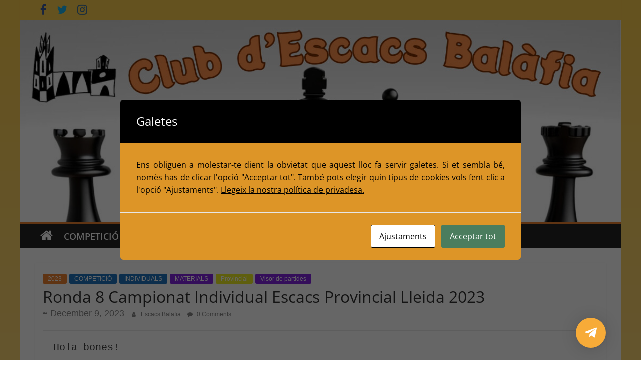

--- FILE ---
content_type: text/html; charset=UTF-8
request_url: https://escacsbalafia.com/2023/12/ronda-8-campionat-individual-escacs-provincial-lleida-2023/
body_size: 25998
content:
<!DOCTYPE html>
<html lang="ca">
<head>
			<meta charset="UTF-8" />
		<meta name="viewport" content="width=device-width, initial-scale=1">
		<link rel="profile" href="http://gmpg.org/xfn/11" />
		<title>Ronda 8 Campionat Individual Escacs Provincial Lleida 2023 &#8211; CLUB ESCACS BALÀFIA</title>
<meta name='robots' content='max-image-preview:large' />
	<style>img:is([sizes="auto" i], [sizes^="auto," i]) { contain-intrinsic-size: 3000px 1500px }</style>
	<link rel="alternate" type="application/rss+xml" title="CLUB ESCACS BALÀFIA &raquo; Feed" href="https://escacsbalafia.com/feed/" />
<link rel="alternate" type="application/rss+xml" title="CLUB ESCACS BALÀFIA &raquo; Comments Feed" href="https://escacsbalafia.com/comments/feed/" />
<link rel="alternate" type="application/rss+xml" title="CLUB ESCACS BALÀFIA &raquo; Ronda 8 Campionat Individual Escacs Provincial Lleida 2023 Comments Feed" href="https://escacsbalafia.com/2023/12/ronda-8-campionat-individual-escacs-provincial-lleida-2023/feed/" />
<script type="text/javascript">
/* <![CDATA[ */
window._wpemojiSettings = {"baseUrl":"https:\/\/s.w.org\/images\/core\/emoji\/16.0.1\/72x72\/","ext":".png","svgUrl":"https:\/\/s.w.org\/images\/core\/emoji\/16.0.1\/svg\/","svgExt":".svg","source":{"concatemoji":"https:\/\/escacsbalafia.com\/wp-includes\/js\/wp-emoji-release.min.js?ver=820a98700afec5ab964c683df86caaf1"}};
/*! This file is auto-generated */
!function(s,n){var o,i,e;function c(e){try{var t={supportTests:e,timestamp:(new Date).valueOf()};sessionStorage.setItem(o,JSON.stringify(t))}catch(e){}}function p(e,t,n){e.clearRect(0,0,e.canvas.width,e.canvas.height),e.fillText(t,0,0);var t=new Uint32Array(e.getImageData(0,0,e.canvas.width,e.canvas.height).data),a=(e.clearRect(0,0,e.canvas.width,e.canvas.height),e.fillText(n,0,0),new Uint32Array(e.getImageData(0,0,e.canvas.width,e.canvas.height).data));return t.every(function(e,t){return e===a[t]})}function u(e,t){e.clearRect(0,0,e.canvas.width,e.canvas.height),e.fillText(t,0,0);for(var n=e.getImageData(16,16,1,1),a=0;a<n.data.length;a++)if(0!==n.data[a])return!1;return!0}function f(e,t,n,a){switch(t){case"flag":return n(e,"\ud83c\udff3\ufe0f\u200d\u26a7\ufe0f","\ud83c\udff3\ufe0f\u200b\u26a7\ufe0f")?!1:!n(e,"\ud83c\udde8\ud83c\uddf6","\ud83c\udde8\u200b\ud83c\uddf6")&&!n(e,"\ud83c\udff4\udb40\udc67\udb40\udc62\udb40\udc65\udb40\udc6e\udb40\udc67\udb40\udc7f","\ud83c\udff4\u200b\udb40\udc67\u200b\udb40\udc62\u200b\udb40\udc65\u200b\udb40\udc6e\u200b\udb40\udc67\u200b\udb40\udc7f");case"emoji":return!a(e,"\ud83e\udedf")}return!1}function g(e,t,n,a){var r="undefined"!=typeof WorkerGlobalScope&&self instanceof WorkerGlobalScope?new OffscreenCanvas(300,150):s.createElement("canvas"),o=r.getContext("2d",{willReadFrequently:!0}),i=(o.textBaseline="top",o.font="600 32px Arial",{});return e.forEach(function(e){i[e]=t(o,e,n,a)}),i}function t(e){var t=s.createElement("script");t.src=e,t.defer=!0,s.head.appendChild(t)}"undefined"!=typeof Promise&&(o="wpEmojiSettingsSupports",i=["flag","emoji"],n.supports={everything:!0,everythingExceptFlag:!0},e=new Promise(function(e){s.addEventListener("DOMContentLoaded",e,{once:!0})}),new Promise(function(t){var n=function(){try{var e=JSON.parse(sessionStorage.getItem(o));if("object"==typeof e&&"number"==typeof e.timestamp&&(new Date).valueOf()<e.timestamp+604800&&"object"==typeof e.supportTests)return e.supportTests}catch(e){}return null}();if(!n){if("undefined"!=typeof Worker&&"undefined"!=typeof OffscreenCanvas&&"undefined"!=typeof URL&&URL.createObjectURL&&"undefined"!=typeof Blob)try{var e="postMessage("+g.toString()+"("+[JSON.stringify(i),f.toString(),p.toString(),u.toString()].join(",")+"));",a=new Blob([e],{type:"text/javascript"}),r=new Worker(URL.createObjectURL(a),{name:"wpTestEmojiSupports"});return void(r.onmessage=function(e){c(n=e.data),r.terminate(),t(n)})}catch(e){}c(n=g(i,f,p,u))}t(n)}).then(function(e){for(var t in e)n.supports[t]=e[t],n.supports.everything=n.supports.everything&&n.supports[t],"flag"!==t&&(n.supports.everythingExceptFlag=n.supports.everythingExceptFlag&&n.supports[t]);n.supports.everythingExceptFlag=n.supports.everythingExceptFlag&&!n.supports.flag,n.DOMReady=!1,n.readyCallback=function(){n.DOMReady=!0}}).then(function(){return e}).then(function(){var e;n.supports.everything||(n.readyCallback(),(e=n.source||{}).concatemoji?t(e.concatemoji):e.wpemoji&&e.twemoji&&(t(e.twemoji),t(e.wpemoji)))}))}((window,document),window._wpemojiSettings);
/* ]]> */
</script>
<style id='wp-emoji-styles-inline-css' type='text/css'>

	img.wp-smiley, img.emoji {
		display: inline !important;
		border: none !important;
		box-shadow: none !important;
		height: 1em !important;
		width: 1em !important;
		margin: 0 0.07em !important;
		vertical-align: -0.1em !important;
		background: none !important;
		padding: 0 !important;
	}
</style>
<link rel='stylesheet' id='wp-block-library-css' href='https://escacsbalafia.com/wp-includes/css/dist/block-library/style.min.css?ver=820a98700afec5ab964c683df86caaf1' type='text/css' media='all' />
<style id='wp-block-library-theme-inline-css' type='text/css'>
.wp-block-audio :where(figcaption){color:#555;font-size:13px;text-align:center}.is-dark-theme .wp-block-audio :where(figcaption){color:#ffffffa6}.wp-block-audio{margin:0 0 1em}.wp-block-code{border:1px solid #ccc;border-radius:4px;font-family:Menlo,Consolas,monaco,monospace;padding:.8em 1em}.wp-block-embed :where(figcaption){color:#555;font-size:13px;text-align:center}.is-dark-theme .wp-block-embed :where(figcaption){color:#ffffffa6}.wp-block-embed{margin:0 0 1em}.blocks-gallery-caption{color:#555;font-size:13px;text-align:center}.is-dark-theme .blocks-gallery-caption{color:#ffffffa6}:root :where(.wp-block-image figcaption){color:#555;font-size:13px;text-align:center}.is-dark-theme :root :where(.wp-block-image figcaption){color:#ffffffa6}.wp-block-image{margin:0 0 1em}.wp-block-pullquote{border-bottom:4px solid;border-top:4px solid;color:currentColor;margin-bottom:1.75em}.wp-block-pullquote cite,.wp-block-pullquote footer,.wp-block-pullquote__citation{color:currentColor;font-size:.8125em;font-style:normal;text-transform:uppercase}.wp-block-quote{border-left:.25em solid;margin:0 0 1.75em;padding-left:1em}.wp-block-quote cite,.wp-block-quote footer{color:currentColor;font-size:.8125em;font-style:normal;position:relative}.wp-block-quote:where(.has-text-align-right){border-left:none;border-right:.25em solid;padding-left:0;padding-right:1em}.wp-block-quote:where(.has-text-align-center){border:none;padding-left:0}.wp-block-quote.is-large,.wp-block-quote.is-style-large,.wp-block-quote:where(.is-style-plain){border:none}.wp-block-search .wp-block-search__label{font-weight:700}.wp-block-search__button{border:1px solid #ccc;padding:.375em .625em}:where(.wp-block-group.has-background){padding:1.25em 2.375em}.wp-block-separator.has-css-opacity{opacity:.4}.wp-block-separator{border:none;border-bottom:2px solid;margin-left:auto;margin-right:auto}.wp-block-separator.has-alpha-channel-opacity{opacity:1}.wp-block-separator:not(.is-style-wide):not(.is-style-dots){width:100px}.wp-block-separator.has-background:not(.is-style-dots){border-bottom:none;height:1px}.wp-block-separator.has-background:not(.is-style-wide):not(.is-style-dots){height:2px}.wp-block-table{margin:0 0 1em}.wp-block-table td,.wp-block-table th{word-break:normal}.wp-block-table :where(figcaption){color:#555;font-size:13px;text-align:center}.is-dark-theme .wp-block-table :where(figcaption){color:#ffffffa6}.wp-block-video :where(figcaption){color:#555;font-size:13px;text-align:center}.is-dark-theme .wp-block-video :where(figcaption){color:#ffffffa6}.wp-block-video{margin:0 0 1em}:root :where(.wp-block-template-part.has-background){margin-bottom:0;margin-top:0;padding:1.25em 2.375em}
</style>
<style id='classic-theme-styles-inline-css' type='text/css'>
/*! This file is auto-generated */
.wp-block-button__link{color:#fff;background-color:#32373c;border-radius:9999px;box-shadow:none;text-decoration:none;padding:calc(.667em + 2px) calc(1.333em + 2px);font-size:1.125em}.wp-block-file__button{background:#32373c;color:#fff;text-decoration:none}
</style>
<style id='global-styles-inline-css' type='text/css'>
:root{--wp--preset--aspect-ratio--square: 1;--wp--preset--aspect-ratio--4-3: 4/3;--wp--preset--aspect-ratio--3-4: 3/4;--wp--preset--aspect-ratio--3-2: 3/2;--wp--preset--aspect-ratio--2-3: 2/3;--wp--preset--aspect-ratio--16-9: 16/9;--wp--preset--aspect-ratio--9-16: 9/16;--wp--preset--color--black: #000000;--wp--preset--color--cyan-bluish-gray: #abb8c3;--wp--preset--color--white: #ffffff;--wp--preset--color--pale-pink: #f78da7;--wp--preset--color--vivid-red: #cf2e2e;--wp--preset--color--luminous-vivid-orange: #ff6900;--wp--preset--color--luminous-vivid-amber: #fcb900;--wp--preset--color--light-green-cyan: #7bdcb5;--wp--preset--color--vivid-green-cyan: #00d084;--wp--preset--color--pale-cyan-blue: #8ed1fc;--wp--preset--color--vivid-cyan-blue: #0693e3;--wp--preset--color--vivid-purple: #9b51e0;--wp--preset--gradient--vivid-cyan-blue-to-vivid-purple: linear-gradient(135deg,rgba(6,147,227,1) 0%,rgb(155,81,224) 100%);--wp--preset--gradient--light-green-cyan-to-vivid-green-cyan: linear-gradient(135deg,rgb(122,220,180) 0%,rgb(0,208,130) 100%);--wp--preset--gradient--luminous-vivid-amber-to-luminous-vivid-orange: linear-gradient(135deg,rgba(252,185,0,1) 0%,rgba(255,105,0,1) 100%);--wp--preset--gradient--luminous-vivid-orange-to-vivid-red: linear-gradient(135deg,rgba(255,105,0,1) 0%,rgb(207,46,46) 100%);--wp--preset--gradient--very-light-gray-to-cyan-bluish-gray: linear-gradient(135deg,rgb(238,238,238) 0%,rgb(169,184,195) 100%);--wp--preset--gradient--cool-to-warm-spectrum: linear-gradient(135deg,rgb(74,234,220) 0%,rgb(151,120,209) 20%,rgb(207,42,186) 40%,rgb(238,44,130) 60%,rgb(251,105,98) 80%,rgb(254,248,76) 100%);--wp--preset--gradient--blush-light-purple: linear-gradient(135deg,rgb(255,206,236) 0%,rgb(152,150,240) 100%);--wp--preset--gradient--blush-bordeaux: linear-gradient(135deg,rgb(254,205,165) 0%,rgb(254,45,45) 50%,rgb(107,0,62) 100%);--wp--preset--gradient--luminous-dusk: linear-gradient(135deg,rgb(255,203,112) 0%,rgb(199,81,192) 50%,rgb(65,88,208) 100%);--wp--preset--gradient--pale-ocean: linear-gradient(135deg,rgb(255,245,203) 0%,rgb(182,227,212) 50%,rgb(51,167,181) 100%);--wp--preset--gradient--electric-grass: linear-gradient(135deg,rgb(202,248,128) 0%,rgb(113,206,126) 100%);--wp--preset--gradient--midnight: linear-gradient(135deg,rgb(2,3,129) 0%,rgb(40,116,252) 100%);--wp--preset--font-size--small: 13px;--wp--preset--font-size--medium: 20px;--wp--preset--font-size--large: 36px;--wp--preset--font-size--x-large: 42px;--wp--preset--spacing--20: 0.44rem;--wp--preset--spacing--30: 0.67rem;--wp--preset--spacing--40: 1rem;--wp--preset--spacing--50: 1.5rem;--wp--preset--spacing--60: 2.25rem;--wp--preset--spacing--70: 3.38rem;--wp--preset--spacing--80: 5.06rem;--wp--preset--shadow--natural: 6px 6px 9px rgba(0, 0, 0, 0.2);--wp--preset--shadow--deep: 12px 12px 50px rgba(0, 0, 0, 0.4);--wp--preset--shadow--sharp: 6px 6px 0px rgba(0, 0, 0, 0.2);--wp--preset--shadow--outlined: 6px 6px 0px -3px rgba(255, 255, 255, 1), 6px 6px rgba(0, 0, 0, 1);--wp--preset--shadow--crisp: 6px 6px 0px rgba(0, 0, 0, 1);}:where(.is-layout-flex){gap: 0.5em;}:where(.is-layout-grid){gap: 0.5em;}body .is-layout-flex{display: flex;}.is-layout-flex{flex-wrap: wrap;align-items: center;}.is-layout-flex > :is(*, div){margin: 0;}body .is-layout-grid{display: grid;}.is-layout-grid > :is(*, div){margin: 0;}:where(.wp-block-columns.is-layout-flex){gap: 2em;}:where(.wp-block-columns.is-layout-grid){gap: 2em;}:where(.wp-block-post-template.is-layout-flex){gap: 1.25em;}:where(.wp-block-post-template.is-layout-grid){gap: 1.25em;}.has-black-color{color: var(--wp--preset--color--black) !important;}.has-cyan-bluish-gray-color{color: var(--wp--preset--color--cyan-bluish-gray) !important;}.has-white-color{color: var(--wp--preset--color--white) !important;}.has-pale-pink-color{color: var(--wp--preset--color--pale-pink) !important;}.has-vivid-red-color{color: var(--wp--preset--color--vivid-red) !important;}.has-luminous-vivid-orange-color{color: var(--wp--preset--color--luminous-vivid-orange) !important;}.has-luminous-vivid-amber-color{color: var(--wp--preset--color--luminous-vivid-amber) !important;}.has-light-green-cyan-color{color: var(--wp--preset--color--light-green-cyan) !important;}.has-vivid-green-cyan-color{color: var(--wp--preset--color--vivid-green-cyan) !important;}.has-pale-cyan-blue-color{color: var(--wp--preset--color--pale-cyan-blue) !important;}.has-vivid-cyan-blue-color{color: var(--wp--preset--color--vivid-cyan-blue) !important;}.has-vivid-purple-color{color: var(--wp--preset--color--vivid-purple) !important;}.has-black-background-color{background-color: var(--wp--preset--color--black) !important;}.has-cyan-bluish-gray-background-color{background-color: var(--wp--preset--color--cyan-bluish-gray) !important;}.has-white-background-color{background-color: var(--wp--preset--color--white) !important;}.has-pale-pink-background-color{background-color: var(--wp--preset--color--pale-pink) !important;}.has-vivid-red-background-color{background-color: var(--wp--preset--color--vivid-red) !important;}.has-luminous-vivid-orange-background-color{background-color: var(--wp--preset--color--luminous-vivid-orange) !important;}.has-luminous-vivid-amber-background-color{background-color: var(--wp--preset--color--luminous-vivid-amber) !important;}.has-light-green-cyan-background-color{background-color: var(--wp--preset--color--light-green-cyan) !important;}.has-vivid-green-cyan-background-color{background-color: var(--wp--preset--color--vivid-green-cyan) !important;}.has-pale-cyan-blue-background-color{background-color: var(--wp--preset--color--pale-cyan-blue) !important;}.has-vivid-cyan-blue-background-color{background-color: var(--wp--preset--color--vivid-cyan-blue) !important;}.has-vivid-purple-background-color{background-color: var(--wp--preset--color--vivid-purple) !important;}.has-black-border-color{border-color: var(--wp--preset--color--black) !important;}.has-cyan-bluish-gray-border-color{border-color: var(--wp--preset--color--cyan-bluish-gray) !important;}.has-white-border-color{border-color: var(--wp--preset--color--white) !important;}.has-pale-pink-border-color{border-color: var(--wp--preset--color--pale-pink) !important;}.has-vivid-red-border-color{border-color: var(--wp--preset--color--vivid-red) !important;}.has-luminous-vivid-orange-border-color{border-color: var(--wp--preset--color--luminous-vivid-orange) !important;}.has-luminous-vivid-amber-border-color{border-color: var(--wp--preset--color--luminous-vivid-amber) !important;}.has-light-green-cyan-border-color{border-color: var(--wp--preset--color--light-green-cyan) !important;}.has-vivid-green-cyan-border-color{border-color: var(--wp--preset--color--vivid-green-cyan) !important;}.has-pale-cyan-blue-border-color{border-color: var(--wp--preset--color--pale-cyan-blue) !important;}.has-vivid-cyan-blue-border-color{border-color: var(--wp--preset--color--vivid-cyan-blue) !important;}.has-vivid-purple-border-color{border-color: var(--wp--preset--color--vivid-purple) !important;}.has-vivid-cyan-blue-to-vivid-purple-gradient-background{background: var(--wp--preset--gradient--vivid-cyan-blue-to-vivid-purple) !important;}.has-light-green-cyan-to-vivid-green-cyan-gradient-background{background: var(--wp--preset--gradient--light-green-cyan-to-vivid-green-cyan) !important;}.has-luminous-vivid-amber-to-luminous-vivid-orange-gradient-background{background: var(--wp--preset--gradient--luminous-vivid-amber-to-luminous-vivid-orange) !important;}.has-luminous-vivid-orange-to-vivid-red-gradient-background{background: var(--wp--preset--gradient--luminous-vivid-orange-to-vivid-red) !important;}.has-very-light-gray-to-cyan-bluish-gray-gradient-background{background: var(--wp--preset--gradient--very-light-gray-to-cyan-bluish-gray) !important;}.has-cool-to-warm-spectrum-gradient-background{background: var(--wp--preset--gradient--cool-to-warm-spectrum) !important;}.has-blush-light-purple-gradient-background{background: var(--wp--preset--gradient--blush-light-purple) !important;}.has-blush-bordeaux-gradient-background{background: var(--wp--preset--gradient--blush-bordeaux) !important;}.has-luminous-dusk-gradient-background{background: var(--wp--preset--gradient--luminous-dusk) !important;}.has-pale-ocean-gradient-background{background: var(--wp--preset--gradient--pale-ocean) !important;}.has-electric-grass-gradient-background{background: var(--wp--preset--gradient--electric-grass) !important;}.has-midnight-gradient-background{background: var(--wp--preset--gradient--midnight) !important;}.has-small-font-size{font-size: var(--wp--preset--font-size--small) !important;}.has-medium-font-size{font-size: var(--wp--preset--font-size--medium) !important;}.has-large-font-size{font-size: var(--wp--preset--font-size--large) !important;}.has-x-large-font-size{font-size: var(--wp--preset--font-size--x-large) !important;}
:where(.wp-block-post-template.is-layout-flex){gap: 1.25em;}:where(.wp-block-post-template.is-layout-grid){gap: 1.25em;}
:where(.wp-block-columns.is-layout-flex){gap: 2em;}:where(.wp-block-columns.is-layout-grid){gap: 2em;}
:root :where(.wp-block-pullquote){font-size: 1.5em;line-height: 1.6;}
</style>
<link rel='stylesheet' id='contact-form-7-css' href='https://escacsbalafia.com/wp-content/plugins/contact-form-7/includes/css/styles.css?ver=6.1.4' type='text/css' media='all' />
<link rel='stylesheet' id='cookies-and-content-security-policy-css' href='https://escacsbalafia.com/wp-content/plugins/cookies-and-content-security-policy/css/cookies-and-content-security-policy.min.css?ver=2.35' type='text/css' media='all' />
<link rel='stylesheet' id='colormag_style-css' href='https://escacsbalafia.com/wp-content/themes/colormag/style.css?ver=2.1.3' type='text/css' media='all' />
<style id='colormag_style-inline-css' type='text/css'>
.colormag-button,blockquote,button,input[type=reset],input[type=button],input[type=submit],#masthead.colormag-header-clean #site-navigation.main-small-navigation .menu-toggle,.fa.search-top:hover,#masthead.colormag-header-classic #site-navigation.main-small-navigation .menu-toggle,.main-navigation ul li.focus > a,#masthead.colormag-header-classic .main-navigation ul ul.sub-menu li.focus > a,.home-icon.front_page_on,.main-navigation a:hover,.main-navigation ul li ul li a:hover,.main-navigation ul li ul li:hover>a,.main-navigation ul li.current-menu-ancestor>a,.main-navigation ul li.current-menu-item ul li a:hover,.main-navigation ul li.current-menu-item>a,.main-navigation ul li.current_page_ancestor>a,.main-navigation ul li.current_page_item>a,.main-navigation ul li:hover>a,.main-small-navigation li a:hover,.site-header .menu-toggle:hover,#masthead.colormag-header-classic .main-navigation ul ul.sub-menu li:hover > a,#masthead.colormag-header-classic .main-navigation ul ul.sub-menu li.current-menu-ancestor > a,#masthead.colormag-header-classic .main-navigation ul ul.sub-menu li.current-menu-item > a,#masthead .main-small-navigation li:hover > a,#masthead .main-small-navigation li.current-page-ancestor > a,#masthead .main-small-navigation li.current-menu-ancestor > a,#masthead .main-small-navigation li.current-page-item > a,#masthead .main-small-navigation li.current-menu-item > a,.main-small-navigation .current-menu-item>a,.main-small-navigation .current_page_item > a,.promo-button-area a:hover,#content .wp-pagenavi .current,#content .wp-pagenavi a:hover,.format-link .entry-content a,.pagination span,.comments-area .comment-author-link span,#secondary .widget-title span,.footer-widgets-area .widget-title span,.colormag-footer--classic .footer-widgets-area .widget-title span::before,.advertisement_above_footer .widget-title span,#content .post .article-content .above-entry-meta .cat-links a,.page-header .page-title span,.entry-meta .post-format i,.more-link,.no-post-thumbnail,.widget_featured_slider .slide-content .above-entry-meta .cat-links a,.widget_highlighted_posts .article-content .above-entry-meta .cat-links a,.widget_featured_posts .article-content .above-entry-meta .cat-links a,.widget_featured_posts .widget-title span,.widget_slider_area .widget-title span,.widget_beside_slider .widget-title span,.wp-block-quote,.wp-block-quote.is-style-large,.wp-block-quote.has-text-align-right{background-color:rgb(239,131,47);}#site-title a,.next a:hover,.previous a:hover,.social-links i.fa:hover,a,#masthead.colormag-header-clean .social-links li:hover i.fa,#masthead.colormag-header-classic .social-links li:hover i.fa,#masthead.colormag-header-clean .breaking-news .newsticker a:hover,#masthead.colormag-header-classic .breaking-news .newsticker a:hover,#masthead.colormag-header-classic #site-navigation .fa.search-top:hover,#masthead.colormag-header-classic #site-navigation.main-navigation .random-post a:hover .fa-random,.dark-skin #masthead.colormag-header-classic #site-navigation.main-navigation .home-icon:hover .fa,#masthead .main-small-navigation li:hover > .sub-toggle i,.better-responsive-menu #masthead .main-small-navigation .sub-toggle.active .fa,#masthead.colormag-header-classic .main-navigation .home-icon a:hover .fa,.pagination a span:hover,#content .comments-area a.comment-edit-link:hover,#content .comments-area a.comment-permalink:hover,#content .comments-area article header cite a:hover,.comments-area .comment-author-link a:hover,.comment .comment-reply-link:hover,.nav-next a,.nav-previous a,.footer-widgets-area a:hover,a#scroll-up i,#content .post .article-content .entry-title a:hover,.entry-meta .byline i,.entry-meta .cat-links i,.entry-meta a,.post .entry-title a:hover,.search .entry-title a:hover,.entry-meta .comments-link a:hover,.entry-meta .edit-link a:hover,.entry-meta .posted-on a:hover,.entry-meta .tag-links a:hover,.single #content .tags a:hover,.post-box .entry-meta .cat-links a:hover,.post-box .entry-meta .posted-on a:hover,.post.post-box .entry-title a:hover,.widget_featured_slider .slide-content .below-entry-meta .byline a:hover,.widget_featured_slider .slide-content .below-entry-meta .comments a:hover,.widget_featured_slider .slide-content .below-entry-meta .posted-on a:hover,.widget_featured_slider .slide-content .entry-title a:hover,.byline a:hover,.comments a:hover,.edit-link a:hover,.posted-on a:hover,.tag-links a:hover,.widget_highlighted_posts .article-content .below-entry-meta .byline a:hover,.widget_highlighted_posts .article-content .below-entry-meta .comments a:hover,.widget_highlighted_posts .article-content .below-entry-meta .posted-on a:hover,.widget_highlighted_posts .article-content .entry-title a:hover,.widget_featured_posts .article-content .entry-title a:hover,.related-posts-main-title .fa,.single-related-posts .article-content .entry-title a:hover{color:rgb(239,131,47);}#site-navigation{border-top-color:rgb(239,131,47);}#masthead.colormag-header-classic .main-navigation ul ul.sub-menu li:hover,#masthead.colormag-header-classic .main-navigation ul ul.sub-menu li.current-menu-ancestor,#masthead.colormag-header-classic .main-navigation ul ul.sub-menu li.current-menu-item,#masthead.colormag-header-classic #site-navigation .menu-toggle,#masthead.colormag-header-classic #site-navigation .menu-toggle:hover,#masthead.colormag-header-classic .main-navigation ul > li:hover > a,#masthead.colormag-header-classic .main-navigation ul > li.current-menu-item > a,#masthead.colormag-header-classic .main-navigation ul > li.current-menu-ancestor > a,#masthead.colormag-header-classic .main-navigation ul li.focus > a,.promo-button-area a:hover,.pagination a span:hover{border-color:rgb(239,131,47);}#secondary .widget-title,.footer-widgets-area .widget-title,.advertisement_above_footer .widget-title,.page-header .page-title,.widget_featured_posts .widget-title,.widget_slider_area .widget-title,.widget_beside_slider .widget-title{border-bottom-color:rgb(239,131,47);}@media (max-width:768px){.better-responsive-menu .sub-toggle{background-color:#0000050000002900;}}
</style>
<link rel='stylesheet' id='colormag-fontawesome-css' href='https://escacsbalafia.com/wp-content/themes/colormag/fontawesome/css/font-awesome.min.css?ver=2.1.3' type='text/css' media='all' />
<link rel='stylesheet' id='qltgm-css' href='https://escacsbalafia.com/wp-content/plugins/quadlayers-telegram-chat/build/frontend/css/style.css?ver=3.1.0' type='text/css' media='all' />
<link rel='stylesheet' id='sib-front-css-css' href='https://escacsbalafia.com/wp-content/plugins/mailin/css/mailin-front.css?ver=820a98700afec5ab964c683df86caaf1' type='text/css' media='all' />
<script type="text/javascript" src="https://escacsbalafia.com/wp-includes/js/jquery/jquery.min.js?ver=3.7.1" id="jquery-core-js"></script>
<script type="text/javascript" src="https://escacsbalafia.com/wp-includes/js/jquery/jquery-migrate.min.js?ver=3.4.1" id="jquery-migrate-js"></script>
<!--[if lte IE 8]>
<script type="text/javascript" src="https://escacsbalafia.com/wp-content/themes/colormag/js/html5shiv.min.js?ver=2.1.3" id="html5-js"></script>
<![endif]-->
<script type="text/javascript" id="sib-front-js-js-extra">
/* <![CDATA[ */
var sibErrMsg = {"invalidMail":"Please fill out valid email address","requiredField":"Please fill out required fields","invalidDateFormat":"Please fill out valid date format","invalidSMSFormat":"Please fill out valid phone number"};
var ajax_sib_front_object = {"ajax_url":"https:\/\/escacsbalafia.com\/wp-admin\/admin-ajax.php","ajax_nonce":"bca2a8718c","flag_url":"https:\/\/escacsbalafia.com\/wp-content\/plugins\/mailin\/img\/flags\/"};
/* ]]> */
</script>
<script type="text/javascript" src="https://escacsbalafia.com/wp-content/plugins/mailin/js/mailin-front.js?ver=1704473915" id="sib-front-js-js"></script>
<link rel="https://api.w.org/" href="https://escacsbalafia.com/wp-json/" /><link rel="alternate" title="JSON" type="application/json" href="https://escacsbalafia.com/wp-json/wp/v2/posts/4485" /><link rel="EditURI" type="application/rsd+xml" title="RSD" href="https://escacsbalafia.com/xmlrpc.php?rsd" />

<link rel="canonical" href="https://escacsbalafia.com/2023/12/ronda-8-campionat-individual-escacs-provincial-lleida-2023/" />
<link rel='shortlink' href='https://escacsbalafia.com/?p=4485' />
<link rel="alternate" title="oEmbed (JSON)" type="application/json+oembed" href="https://escacsbalafia.com/wp-json/oembed/1.0/embed?url=https%3A%2F%2Fescacsbalafia.com%2F2023%2F12%2Fronda-8-campionat-individual-escacs-provincial-lleida-2023%2F" />
<link rel="alternate" title="oEmbed (XML)" type="text/xml+oembed" href="https://escacsbalafia.com/wp-json/oembed/1.0/embed?url=https%3A%2F%2Fescacsbalafia.com%2F2023%2F12%2Fronda-8-campionat-individual-escacs-provincial-lleida-2023%2F&#038;format=xml" />
<link rel="pingback" href="https://escacsbalafia.com/xmlrpc.php"><style type="text/css" id="cookies-and-content-security-policy-css-custom">.modal-cacsp-position .modal-cacsp-box > *,.modal-cacsp-position .modal-cacsp-box.modal-cacsp-box-show.modal-cacsp-box-bottom {background-color: #dd9527;}</style><link rel="icon" href="https://escacsbalafia.com/wp-content/uploads/2022/08/cropped-cropped-SeuVella-32x32.jpg" sizes="32x32" />
<link rel="icon" href="https://escacsbalafia.com/wp-content/uploads/2022/08/cropped-cropped-SeuVella-192x192.jpg" sizes="192x192" />
<link rel="apple-touch-icon" href="https://escacsbalafia.com/wp-content/uploads/2022/08/cropped-cropped-SeuVella-180x180.jpg" />
<meta name="msapplication-TileImage" content="https://escacsbalafia.com/wp-content/uploads/2022/08/cropped-cropped-SeuVella-270x270.jpg" />
		<style type="text/css" id="wp-custom-css">
			* {
	font-family: Helvetica;
	text-align: justify;
	/*Tamaño de todos los textos en la pantalla*/
	font-size: 18px;

}
/*Reborde taronja amb el degradat que ocupa tota la pàgina*/
body {	
	background: rgba(248,181,0,1);
background: -moz-linear-gradient(top, rgba(248,181,0,1) 0%, rgba(252,205,77,1) 0%, rgba(252,205,77,1) 0%, rgba(247,228,178,1) 45%, rgba(252,205,77,1) 100%);
background: -webkit-gradient(left top, left bottom, color-stop(0%, rgba(248,181,0,1)), color-stop(0%, rgba(252,205,77,1)), color-stop(0%, rgba(252,205,77,1)), color-stop(45%, rgba(247,228,178,1)), color-stop(100%, rgba(252,205,77,1)));
background: -webkit-linear-gradient(top, rgba(248,181,0,1) 0%, rgba(252,205,77,1) 0%, rgba(252,205,77,1) 0%, rgba(247,228,178,1) 45%, rgba(252,205,77,1) 100%);
background: -o-linear-gradient(top, rgba(248,181,0,1) 0%, rgba(252,205,77,1) 0%, rgba(252,205,77,1) 0%, rgba(247,228,178,1) 45%, rgba(252,205,77,1) 100%);
background: -ms-linear-gradient(top, rgba(248,181,0,1) 0%, rgba(252,205,77,1) 0%, rgba(252,205,77,1) 0%, rgba(247,228,178,1) 45%, rgba(252,205,77,1) 100%);
background: linear-gradient(to bottom, rgba(248,181,0,1) 0%, rgba(252,205,77,1) 0%, rgba(252,205,77,1) 0%, rgba(247,228,178,1) 45%, rgba(252,205,77,1) 100%);
filter: progid:DXImageTransform.Microsoft.gradient( startColorstr='#f8b500', endColorstr='#fccd4d', GradientType=0 );
}
 /*FINAL DEL DEGRADAT DE TOT EL COS DE LA PÀGINA */

/* BARRA DE NOTÍCIES
 * 
 *  */
/*color taronja de la barra de noticies i plugins socials*/
div.news-bar {
	background: #FBCD4D;
	font-size: 16px;
	border: 0px;
}
/*He intentado poner los plugins sociales un poco más grandes, pero parece que hace salto de linea*/
 div.social-links.clearfix  {
	 width: 100%;
}
/*    FINAL DE LA BARRA DE NOTÍCIES*/

/*   IMATGE CAPÇALERA    */
/*limitació tamany imatge pels diferents dispositius que no es mengi tota la pantalla*/
#wp-custom-header {
		height: 25%;
	  	}
/*Això feia que hi hagués una capsalera  entre la imatge i el menú*/
#header-text-nav-wrap {
	display:none
}
/*      CAPÇALERA ACABADA  */


/*MENU 
 * MODIFICACIONS MENUS
 *   */
div .inner-wrap a{
	font-size: 18px;
}
div .home-icon a{
	font-size: 22px;
}

/*menu feste soci*/
#menu-item-2711 {	
	background-color: #F8DE99;
	}
#menu-item-2711 a {
 		color: #F00075;
		font-size: 18px;
}
/*menu LOGIN*/
#menu-item-2770 {
	display: none;
}

#menu-item-2770 {
	float: right;
	margin-right: -31px;
	background: orange;
}

/*color enllaç Login*/
#menu-item-2770 a {
	color: purple;
	font-size: 18px
}
/*Menu accedir*/
#menu-item-2754 {
	float: right;
	background-color: #F8DE99;
	/*esto hace que el registro se muestre o no como en principio vamos a hacer el registro  nosotros pues ya lo administro yo*/
	display: none;
}
#menu-item-2754 a {
 color: red;
}
/*Css menu arxiu*/
#menu-item-2750 {
	margin-left: 25px;
	}
#menu-item-2750 a {

}

/*      MENUS ACABATS    */

/*   PEUS DE PÀGINA    */


/*les capsaleres del peu de pàgina són de color taronja*/
#colophon h2 {
	color: orange;
	font-size: 27px;
}

/*Listas del Pie de pagina Tamaño de las fuentes*/

/*Tamaños de los diferentes pies de pagina*/
#colophon 

div.tg-footer-main-widget p{
	
	padding-left: 30px;
	position: center;
	
}
div.tg-footer-other-widgets {
	width: 
}
div.tg-second-footer-widget p{
	
	position: center;
	padding-left: 30px;
	width: 50%;

}
div.tg-second-footer-widget h2{
	color: orange;
	text-align: center;
}
	
div.tg-third-footer-widget p{
	position: center;
	padding-left: 30px;
	width: 50%;
	}
div.tg-fourth-footer-widget {
	display: none;
}
/*Fuentes pie*/
div.footer-widgets-area ul li{
	font-size: 17px;
}
/*Classe copyright (al peu) no es veu (tenia publicitat)*/
.copyright {
	display: none
}

/*Ocultar  captchaV3*/
.grecaptcha-badge {
	visibility: collapse !important;  
}
/*   COS DE LA PÀGINA PRINCIPAL */


/*Aquestos son els titulars de la entradilla h2*/
div .entry-title a {
	font-size: 24px;
}

/*Vamos a intentar toquetear un poco la posicion del boton de telegram*/ 
.qltgm-container {
	position: relative;
	right: 50px;
}
/*Color de fondo del formulario de contacte*/
 .wpcf7 { 
	 background-color: #F4D0E1 ;
	 border: 2px solid #963651
}
	
/*Esto parece que no acaba de tirar el margen del formulario*/
.wpcf7-form p{
	padding-left: 25px;
	padding-top: 15px;
}

.wpcf7-textarea { 
	width: 80%;
	margin-left: 30px;
	
}
/*Esto es el tamaño de  los campos de formulario de contacto que  solo llegan a la mitad de pantalla*/
.wpcf7 input { 
	width: 80%;
	
}
/*Botó enviar formulari de contacte*/
input.wpcf7-form-control {
	width: 50%;
	display: flex;
	margin-left: 80px;
	text-align: center;
	margin-top: 50px
	
}


/*ancho pagina entradas*/
#primary {
	position: center;
}
/*separacion lenguajes pagina inicio para que se vea la barra de color*/
#polylang-6 ul{
			margin-top: -20px	
}

/*Posicion tablero chessbase*/
#block-39 {
	margin-top: -30px;
	position: center;
}
/*Boton de "mas ejercicios debajo tablero chessbase*/
.wp-container-1 .wp-block-button {
	margin-top:  -50px;
}



/*margen superior y inferior pagina a -10px para que no se viera la separacion que hacía de cuadrado*/
div#page {
	margin-top: -10px;
	margin-bottom: -10px;
}
/*Tamaño cajas login*/
.ur-frontend-form {
	width: 100%;
}
article#post-2767  {
	padding-left: 200px;
	padding-top: 50px;
	padding-right: 200px;
}

/*imagenes soluciones pagina exercicis*/

.wp-image-3683 {
	
	margin-right: 150px;
}
/*boton pagina ejercicios*/
img.wp-image-3885 {
	display: ;
}

/*Polylang collonades*/

#polylang-6 ul li {
	margin-left: 50px;
}
/*Menu ARXIU*/

#post-2734 .entry-title {
	padding-left: 100px;
}
.wp-container-2 p{
	padding-left: 
}

/* IDIOMA CASTELLANO  */




/*estilo login castellano*/
#menu-item-3503 a {
	color: purple;
	font-size: 18px
}
#menu-item-3503 {
	float: right;
	margin-right: -31px;
	background: orange;
}
/*menu HAZTE sociO*/
#menu-item-3465 {	
	background-color: #F8DE99;
	}
#menu-item-3465 a {
 		color: #F00075;
		font-size: 18px;
}

/*  IDIOMA INGLES     */

/*estilo login INGLES*/
#menu-item-3502 a {
	color: purple;
	font-size: 18px
}
#menu-item-3502 {
	float: right;
	margin-right: -31px;
	background: orange;
}

/*menu BECOME MEMBER*/
#menu-item-3488 {	
	background-color: #F8DE99;
	}
#menu-item-3488 a {
 		color: #F00075;
		font-size: 18px;
}



		</style>
					<style>
				:root { 
				--qltgm-scheme-brand:#f7ab38;--qltgm-scheme-text:#ffffff;				}
									#qltgm .qltgm-toggle,
					#qltgm .qltgm-box .qltgm-header,
					#qltgm .qltgm-box .qltgm-user,
					#qltgm .qltgm-box .qltgm-user:before {
						background-color: var(--qltgm-scheme-brand);  
					}
													#qltgm .qltgm-toggle,
					#qltgm .qltgm-toggle .qltgm-icon,
					#qltgm .qltgm-toggle .qltgm-text,
					#qltgm .qltgm-box .qltgm-header,
					#qltgm .qltgm-box .qltgm-user {
						color: var(--qltgm-scheme-text);
					}
							</style>
			</head>

<body class="wp-singular post-template-default single single-post postid-4485 single-format-standard custom-background wp-custom-logo wp-embed-responsive wp-theme-colormag no-sidebar-full-width box-layout">

		<div id="page" class="hfeed site">
				<a class="skip-link screen-reader-text" href="#main">Skip to content</a>
				<header id="masthead" class="site-header clearfix ">
				<div id="header-text-nav-container" class="clearfix">
		
			<div class="news-bar">
				<div class="inner-wrap clearfix">
					
		<div class="social-links clearfix">
			<ul>
				<li><a href="https://www.facebook.com/escacs.balafia" target="_blank"><i class="fa fa-facebook"></i></a></li><li><a href="https://twitter.com/EscacsBalafia" target="_blank"><i class="fa fa-twitter"></i></a></li><li><a href="https://www.instagram.com/clubescacsbalafia/" target="_blank"><i class="fa fa-instagram"></i></a></li>			</ul>
		</div><!-- .social-links -->
						</div>
			</div>

			<div id="wp-custom-header" class="wp-custom-header"><div class="header-image-wrap"><img src="https://escacsbalafia.com/wp-content/uploads/2024/12/cropped-banner-2025.jpeg" class="header-image" width="1118" height="376" alt="CLUB ESCACS BALÀFIA"></div></div>
		<div class="inner-wrap">
			<div id="header-text-nav-wrap" class="clearfix">

				<div id="header-left-section">
											<div id="header-logo-image">
							<a href="https://escacsbalafia.com/" class="custom-logo-link" rel="home"><img width="167" height="167" src="https://escacsbalafia.com/wp-content/uploads/2022/08/cropped-SeuVella.jpg" class="custom-logo" alt="CLUB ESCACS BALÀFIA" decoding="async" srcset="https://escacsbalafia.com/wp-content/uploads/2022/08/cropped-SeuVella.jpg 167w, https://escacsbalafia.com/wp-content/uploads/2022/08/cropped-SeuVella-150x150.jpg 150w" sizes="(max-width: 167px) 100vw, 167px" /></a>						</div><!-- #header-logo-image -->
						
					<div id="header-text" class="screen-reader-text">
													<h3 id="site-title">
								<a href="https://escacsbalafia.com/" title="CLUB ESCACS BALÀFIA" rel="home">CLUB ESCACS BALÀFIA</a>
							</h3>
						
													<p id="site-description">
								Club d&#039;Escacs Balàfia club de Lleida fundat l&#039;any 2008 gaudint d&#039;allò més jugant a escacs							</p><!-- #site-description -->
											</div><!-- #header-text -->
				</div><!-- #header-left-section -->

				<div id="header-right-section">
									</div><!-- #header-right-section -->

			</div><!-- #header-text-nav-wrap -->
		</div><!-- .inner-wrap -->

		
		<nav id="site-navigation" class="main-navigation clearfix" role="navigation">
			<div class="inner-wrap clearfix">
				
					<div class="home-icon">
						<a href="https://escacsbalafia.com/"
						   title="CLUB ESCACS BALÀFIA"
						>
							<i class="fa fa-home"></i>
						</a>
					</div>
				
				
				<p class="menu-toggle"></p>
				<div class="menu-primary-container"><ul id="menu-menu-principal" class="menu"><li id="menu-item-1318" class="menu-item menu-item-type-taxonomy menu-item-object-category current-post-ancestor current-menu-parent current-post-parent menu-item-has-children menu-item-1318"><a href="https://escacsbalafia.com/category/competicio/">COMPETICIÓ</a>
<ul class="sub-menu">
	<li id="menu-item-1319" class="menu-item menu-item-type-taxonomy menu-item-object-category menu-item-has-children menu-item-1319"><a href="https://escacsbalafia.com/category/competicio/equips/">EQUIPS</a>
	<ul class="sub-menu">
		<li id="menu-item-1320" class="menu-item menu-item-type-taxonomy menu-item-object-category menu-item-1320"><a href="https://escacsbalafia.com/category/lligacatalana/">Lliga Catalana</a></li>
		<li id="menu-item-1325" class="menu-item menu-item-type-taxonomy menu-item-object-category menu-item-1325"><a href="https://escacsbalafia.com/category/copacatalana/">Copa Catalana</a></li>
	</ul>
</li>
	<li id="menu-item-1321" class="menu-item menu-item-type-taxonomy menu-item-object-category current-post-ancestor current-menu-parent current-post-parent menu-item-has-children menu-item-1321"><a href="https://escacsbalafia.com/category/competicio/individuals/">INDIVIDUALS</a>
	<ul class="sub-menu">
		<li id="menu-item-5141" class="menu-item menu-item-type-taxonomy menu-item-object-category menu-item-5141"><a href="https://escacsbalafia.com/category/competicio/individuals/rapides/">Ràpides</a></li>
		<li id="menu-item-1322" class="menu-item menu-item-type-taxonomy menu-item-object-category current-post-ancestor current-menu-parent current-post-parent menu-item-1322"><a href="https://escacsbalafia.com/category/competicio/individuals/provincias/">Provincial</a></li>
		<li id="menu-item-2712" class="menu-item menu-item-type-taxonomy menu-item-object-category menu-item-2712"><a href="https://escacsbalafia.com/category/competicio/individuals/obert/">Obert Delegacio Lleida</a></li>
		<li id="menu-item-3877" class="menu-item menu-item-type-taxonomy menu-item-object-category menu-item-3877"><a href="https://escacsbalafia.com/category/competicio/individuals/memorial-enric-farre/">Memorial Enric Farre</a></li>
	</ul>
</li>
</ul>
</li>
<li id="menu-item-3793" class="menu-item menu-item-type-taxonomy menu-item-object-category current-post-ancestor current-menu-parent current-post-parent menu-item-has-children menu-item-3793"><a href="https://escacsbalafia.com/category/materials/">MATERIALS</a>
<ul class="sub-menu">
	<li id="menu-item-1544" class="menu-item menu-item-type-taxonomy menu-item-object-category current-post-ancestor current-menu-parent current-post-parent menu-item-1544"><a href="https://escacsbalafia.com/category/materials/visor-de-partides/">Visor de partides</a></li>
	<li id="menu-item-4260" class="menu-item menu-item-type-taxonomy menu-item-object-category menu-item-4260"><a href="https://escacsbalafia.com/category/materials/partides-instructives/">Partides Instructives</a></li>
	<li id="menu-item-4857" class="menu-item menu-item-type-post_type menu-item-object-page menu-item-4857"><a href="https://escacsbalafia.com/recursos-per-aprendre-a-jugar-a-escacs/">Recursos per aprendre</a></li>
</ul>
</li>
<li id="menu-item-2711" class="soci menu-item menu-item-type-post_type menu-item-object-page menu-item-2711"><a href="https://escacsbalafia.com/avantatges-socis/">Fes-te Soci!</a></li>
<li id="menu-item-1445" class="menu-item menu-item-type-taxonomy menu-item-object-category menu-item-has-children menu-item-1445"><a href="https://escacsbalafia.com/category/qui-som/">Qui Som</a>
<ul class="sub-menu">
	<li id="menu-item-1406" class="menu-item menu-item-type-post_type menu-item-object-page menu-item-1406"><a href="https://escacsbalafia.com/nosaltres/">Nosaltres</a></li>
	<li id="menu-item-1332" class="menu-item menu-item-type-taxonomy menu-item-object-category menu-item-1332"><a href="https://escacsbalafia.com/category/activitats/">Nostres Activitats</a></li>
	<li id="menu-item-3314" class="menu-item menu-item-type-post_type menu-item-object-page menu-item-3314"><a href="https://escacsbalafia.com/agraiments/">Agraïments</a></li>
</ul>
</li>
<li id="menu-item-737" class="menu-item menu-item-type-post_type menu-item-object-page menu-item-737"><a href="https://escacsbalafia.com/contacte/">CONTACTE</a></li>
<li id="menu-item-2750" class="menu-item menu-item-type-post_type menu-item-object-page menu-item-2750"><a href="https://escacsbalafia.com/arxiu/">Arxiu</a></li>
</ul></div>
			</div>
		</nav>

				</div><!-- #header-text-nav-container -->
				</header><!-- #masthead -->
				<div id="main" class="clearfix">
				<div class="inner-wrap clearfix">
		
	<div id="primary">
		<div id="content" class="clearfix">

			
<article id="post-4485" class="post-4485 post type-post status-publish format-standard has-post-thumbnail hentry category-445 category-competicio category-individuals category-materials category-provincias category-visor-de-partides">
	
	
	<div class="article-content clearfix">

		<div class="above-entry-meta"><span class="cat-links"><a href="https://escacsbalafia.com/category/arxiu/2023/"  rel="category tag">2023</a>&nbsp;<a href="https://escacsbalafia.com/category/competicio/" style="background:rgb(30,115,190)" rel="category tag">COMPETICIÓ</a>&nbsp;<a href="https://escacsbalafia.com/category/competicio/individuals/" style="background:#1e73be" rel="category tag">INDIVIDUALS</a>&nbsp;<a href="https://escacsbalafia.com/category/materials/" style="background:rgb(130,36,227)" rel="category tag">MATERIALS</a>&nbsp;<a href="https://escacsbalafia.com/category/competicio/individuals/provincias/" style="background:#eeee22" rel="category tag">Provincial</a>&nbsp;<a href="https://escacsbalafia.com/category/materials/visor-de-partides/" style="background:#8224e3" rel="category tag">Visor de partides</a>&nbsp;</span></div>
		<header class="entry-header">
			<h1 class="entry-title">
				Ronda 8 Campionat Individual Escacs Provincial Lleida 2023			</h1>
		</header>

		<div class="below-entry-meta">
			<span class="posted-on"><a href="https://escacsbalafia.com/2023/12/ronda-8-campionat-individual-escacs-provincial-lleida-2023/" title="4:52 pm" rel="bookmark"><i class="fa fa-calendar-o"></i> <time class="entry-date published" datetime="2023-12-09T16:52:14+00:00">December 9, 2023</time><time class="updated" datetime="2023-12-09T16:52:18+00:00">December 9, 2023</time></a></span>
			<span class="byline">
				<span class="author vcard">
					<i class="fa fa-user"></i>
					<a class="url fn n"
					   href="https://escacsbalafia.com/author/escacsbalafia/"
					   title="Escacs Balafia"
					>
						Escacs Balafia					</a>
				</span>
			</span>

							<span class="comments">
						<a href="https://escacsbalafia.com/2023/12/ronda-8-campionat-individual-escacs-provincial-lleida-2023/#respond"><i class="fa fa-comment"></i> 0 Comments</a>					</span>
				</div>
		<div class="entry-content clearfix">
			
<pre class="wp-block-preformatted has-medium-font-size">Hola bones!

Aquí tenim una partida que es va jugar a la ronda 8  del torneig Individual Absolut de Lleida que s'està disputant a Pardinyes😊😊😊

Esperem que gaudiu molt amb la mateixa!😊😊

Comenteu el que volgueu! 

Salut i escacs!♟♟♚♛♖♗
Fins aviat!😊😊💓
</pre>




<p class="rpbchessboard-spacerBefore"></p>

<div id="rpbchessboard-6980ce4b6cd13-1" class="rpbchessboard-chessgame">
	<noscript>
		<div class="rpbchessboard-javascriptWarning">
			You must activate JavaScript to enhance chess game visualization.		</div>
	</noscript>
	<div class="rpbchessboard-chessgameAnchor"></div>
	<script type="text/javascript">
		jQuery(document).ready(function($) {
			var selector = '#' + "rpbchessboard-6980ce4b6cd13-1" + ' .rpbchessboard-chessgameAnchor';
			RPBChessboard.renderPGN($(selector), {"pgn":"1.e4 e6 2.d4 d5 3.Nd2 Nc6 4.Ngf3 Nf6 5.exd5 exd5 6.c3 Bd6 7.Bd3 Qe7+ 8.Qe2 Nh5 9.Nf1 Nf4 10.Qxe7+ Nxe7 11.Bxf4 Bxf4 12.Ne3 f6 13.Nh4 g6 14.g3 Bd6 15.Kd2 Bd7 16.Rhe1 O-O-O 17.Re2 c5 18.Rc1 Kb8 19.a3 cxd4 20.cxd4 Nc6 21.Nf3 g5 22.Bf5 Na5 23.Rc3 Bb5 24.Bd3 Bd7 25.Bf5 Bc6 26.Bd3 Bc7 27.b3 Bb6 28.Nf5 Rhe8 29.Ne1 Bd7 30.Nc2 Rxe2+ 31.Kxe2 Nc6 32.Kf3 h5 33.h3 Bxf5 34.Bxf5 Bxd4 35.Rxc6 bxc6 36.Nxd4 Kb7 37.Ke3 Re8+ 38.Kd3 c5 39.Nf3 Kc6 40.Bg6 Rh8 41.h4 Kb5 42.Bf7 g4 43.Ng1 Rd8 44.Bxh5 c4+ 45.bxc4+ dxc4+ 46.Kc2 Rd3 47.Bxg4 Rxa3 48.h5 Ra1 49.Nf3 Kb4 50.h6 Ra2+ 51.Kb1 Re2 52.h7 Re8 1\/2-1\/2","pieceSymbols":"localized","navigationBoard":"floatLeft","withFlipButton":true,"withDownloadButton":false,"nboSquareSize":40,"nboCoordinateVisible":true,"nboTurnVisible":true,"nboColorset":"xboard","nboPieceset":"cburnett","nboAnimated":true,"nboMoveArrowVisible":true,"nboMoveArrowColor":"g","idoSquareSize":50,"idoCoordinateVisible":true,"idoTurnVisible":true,"idoColorset":"sandcastle","idoPieceset":"cburnett"});
		});
	</script>
</div>

<p class="rpbchessboard-spacerAfter"></p>


<figure class="wp-block-post-featured-image"><img decoding="async" width="739" height="739" src="https://escacsbalafia.com/wp-content/uploads/2023/12/Ronda-8-campionat-provincial-pardinyes-2023.png" class="attachment-post-thumbnail size-post-thumbnail wp-post-image" alt="" style="object-fit:cover;" srcset="https://escacsbalafia.com/wp-content/uploads/2023/12/Ronda-8-campionat-provincial-pardinyes-2023.png 739w, https://escacsbalafia.com/wp-content/uploads/2023/12/Ronda-8-campionat-provincial-pardinyes-2023-300x300.png 300w, https://escacsbalafia.com/wp-content/uploads/2023/12/Ronda-8-campionat-provincial-pardinyes-2023-150x150.png 150w" sizes="(max-width: 739px) 100vw, 739px" /></figure>		</div>

	</div>

	</article>

		</div><!-- #content -->

		
		<ul class="default-wp-page clearfix">
			<li class="previous"><a href="https://escacsbalafia.com/2023/11/ronda-7-campionat-individual-escacs-provincial-lleida-2023/" rel="prev"><span class="meta-nav">&larr;</span> Ronda 7 Campionat Individual Escacs Provincial Lleida 2023</a></li>
			<li class="next"><a href="https://escacsbalafia.com/2023/12/partides-instructives-descacs-tarrasch-siegbert-showalter-jackson-whipps/" rel="next">Partides instructives d&#8217;escacs: Tarrasch Siegbert &#8212; Showalter Jackson Whipps <span class="meta-nav">&rarr;</span></a></li>
		</ul>

		
	<div class="related-posts-wrapper">

		<h4 class="related-posts-main-title">
			<i class="fa fa-thumbs-up"></i><span>You May Also Like</span>
		</h4>

		<div class="related-posts clearfix">

							<div class="single-related-posts">

					
					<div class="article-content">
						<h3 class="entry-title">
							<a href="https://escacsbalafia.com/2022/02/lliga-catalana-preferent-ronda-5-tensio-fins-al-final/" rel="bookmark" title="Lliga Catalana. Preferent. Ronda 5. Tensió fins al final">
								Lliga Catalana. Preferent. Ronda 5. Tensió fins al final							</a>
						</h3><!--/.post-title-->

						<div class="below-entry-meta">
			<span class="posted-on"><a href="https://escacsbalafia.com/2022/02/lliga-catalana-preferent-ronda-5-tensio-fins-al-final/" title="8:54 pm" rel="bookmark"><i class="fa fa-calendar-o"></i> <time class="entry-date published" datetime="2022-02-28T20:54:00+00:00">February 28, 2022</time><time class="updated" datetime="2023-01-30T05:27:34+00:00">January 30, 2023</time></a></span>
			<span class="byline">
				<span class="author vcard">
					<i class="fa fa-user"></i>
					<a class="url fn n"
					   href="https://escacsbalafia.com/author/escacsbalafia/"
					   title="Escacs Balafia"
					>
						Escacs Balafia					</a>
				</span>
			</span>

							<span class="comments">
													<i class="fa fa-comment"></i><a href="https://escacsbalafia.com/2022/02/lliga-catalana-preferent-ronda-5-tensio-fins-al-final/#respond">0</a>												</span>
				</div>					</div>

				</div><!--/.related-->
							<div class="single-related-posts">

											<div class="related-posts-thumbnail">
							<a href="https://escacsbalafia.com/2023/07/partides-instructives-descacs-pillsbury-harry-nelson-gunsberg-isidor/" title="Partides instructives d&#8217;escacs: Pillsbury Harry Nelson &#8211; Gunsberg Isidor">
								<img width="390" height="205" src="https://escacsbalafia.com/wp-content/uploads/2023/07/Partida-Instructiva-8-Pillsbury-Harry-Nelson-Gunsberg-Isidor-390x205.png" class="attachment-colormag-featured-post-medium size-colormag-featured-post-medium wp-post-image" alt="" decoding="async" loading="lazy" />							</a>
						</div>
					
					<div class="article-content">
						<h3 class="entry-title">
							<a href="https://escacsbalafia.com/2023/07/partides-instructives-descacs-pillsbury-harry-nelson-gunsberg-isidor/" rel="bookmark" title="Partides instructives d&#8217;escacs: Pillsbury Harry Nelson &#8211; Gunsberg Isidor">
								Partides instructives d&#8217;escacs: Pillsbury Harry Nelson &#8211; Gunsberg Isidor							</a>
						</h3><!--/.post-title-->

						<div class="below-entry-meta">
			<span class="posted-on"><a href="https://escacsbalafia.com/2023/07/partides-instructives-descacs-pillsbury-harry-nelson-gunsberg-isidor/" title="6:33 am" rel="bookmark"><i class="fa fa-calendar-o"></i> <time class="entry-date published" datetime="2023-07-12T06:33:16+00:00">July 12, 2023</time><time class="updated" datetime="2023-07-26T14:48:29+00:00">July 26, 2023</time></a></span>
			<span class="byline">
				<span class="author vcard">
					<i class="fa fa-user"></i>
					<a class="url fn n"
					   href="https://escacsbalafia.com/author/escacsbalafia/"
					   title="Escacs Balafia"
					>
						Escacs Balafia					</a>
				</span>
			</span>

							<span class="comments">
													<i class="fa fa-comment"></i><a href="https://escacsbalafia.com/2023/07/partides-instructives-descacs-pillsbury-harry-nelson-gunsberg-isidor/#respond">0</a>												</span>
				</div>					</div>

				</div><!--/.related-->
							<div class="single-related-posts">

											<div class="related-posts-thumbnail">
							<a href="https://escacsbalafia.com/2023/01/ii-torneig-escacs-universitat-de-lleida-11-2-2023/" title="II Torneig Escacs Universitat de Lleida 11-2-2023">
								<img width="390" height="205" src="https://escacsbalafia.com/wp-content/uploads/2023/01/JaqueMateUdL_EPS2023.jpg_1471848428-390x205.jpg" class="attachment-colormag-featured-post-medium size-colormag-featured-post-medium wp-post-image" alt="" decoding="async" loading="lazy" />							</a>
						</div>
					
					<div class="article-content">
						<h3 class="entry-title">
							<a href="https://escacsbalafia.com/2023/01/ii-torneig-escacs-universitat-de-lleida-11-2-2023/" rel="bookmark" title="II Torneig Escacs Universitat de Lleida 11-2-2023">
								II Torneig Escacs Universitat de Lleida 11-2-2023							</a>
						</h3><!--/.post-title-->

						<div class="below-entry-meta">
			<span class="posted-on"><a href="https://escacsbalafia.com/2023/01/ii-torneig-escacs-universitat-de-lleida-11-2-2023/" title="5:42 am" rel="bookmark"><i class="fa fa-calendar-o"></i> <time class="entry-date published" datetime="2023-01-26T05:42:27+00:00">January 26, 2023</time><time class="updated" datetime="2023-02-12T08:06:59+00:00">February 12, 2023</time></a></span>
			<span class="byline">
				<span class="author vcard">
					<i class="fa fa-user"></i>
					<a class="url fn n"
					   href="https://escacsbalafia.com/author/escacsbalafia/"
					   title="Escacs Balafia"
					>
						Escacs Balafia					</a>
				</span>
			</span>

							<span class="comments">
													<i class="fa fa-comment"></i><a href="https://escacsbalafia.com/2023/01/ii-torneig-escacs-universitat-de-lleida-11-2-2023/#respond">0</a>												</span>
				</div>					</div>

				</div><!--/.related-->
			
		</div><!--/.post-related-->

	</div>

	
<div id="comments" class="comments-area">

	
		<div id="respond" class="comment-respond">
		<h3 id="reply-title" class="comment-reply-title">Leave a Reply <small><a rel="nofollow" id="cancel-comment-reply-link" href="/2023/12/ronda-8-campionat-individual-escacs-provincial-lleida-2023/#respond" style="display:none;">Cancel reply</a></small></h3><form action="https://escacsbalafia.com/wp-comments-post.php" method="post" id="commentform" class="comment-form"><p class="comment-notes"><span id="email-notes">Your email address will not be published.</span> <span class="required-field-message">Required fields are marked <span class="required">*</span></span></p><p class="comment-form-comment"><label for="comment">Comment <span class="required">*</span></label> <textarea id="comment" name="comment" cols="45" rows="8" maxlength="65525" required></textarea></p><p class="comment-form-author"><label for="author">Name <span class="required">*</span></label> <input id="author" name="author" type="text" value="" size="30" maxlength="245" autocomplete="name" required /></p>
<p class="comment-form-email"><label for="email">Email <span class="required">*</span></label> <input id="email" name="email" type="email" value="" size="30" maxlength="100" aria-describedby="email-notes" autocomplete="email" required /></p>
<p class="comment-form-url"><label for="url">Website</label> <input id="url" name="url" type="url" value="" size="30" maxlength="200" autocomplete="url" /></p>
<p class="comment-form-cookies-consent"><input id="wp-comment-cookies-consent" name="wp-comment-cookies-consent" type="checkbox" value="yes" /> <label for="wp-comment-cookies-consent">Save my name, email, and website in this browser for the next time I comment.</label></p>
<p class="form-submit"><input name="submit" type="submit" id="submit" class="submit" value="Post Comment" /> <input type='hidden' name='comment_post_ID' value='4485' id='comment_post_ID' />
<input type='hidden' name='comment_parent' id='comment_parent' value='0' />
</p><p style="display: none;"><input type="hidden" id="akismet_comment_nonce" name="akismet_comment_nonce" value="1e3f3006e0" /></p><p style="display: none !important;" class="akismet-fields-container" data-prefix="ak_"><label>&#916;<textarea name="ak_hp_textarea" cols="45" rows="8" maxlength="100"></textarea></label><input type="hidden" id="ak_js_1" name="ak_js" value="235"/><script>document.getElementById( "ak_js_1" ).setAttribute( "value", ( new Date() ).getTime() );</script></p></form>	</div><!-- #respond -->
	
</div><!-- #comments -->

	</div><!-- #primary -->

		</div><!-- .inner-wrap -->
				</div><!-- #main -->
				<footer id="colophon" class="clearfix ">
		
<div class="footer-widgets-wrapper">
	<div class="inner-wrap">
		<div class="footer-widgets-area clearfix">
			<div class="tg-footer-main-widget">
				<div class="tg-first-footer-widget">
					<aside id="block-52" class="widget widget_block widget_text clearfix">
<p class="has-medium-font-size">Club Escacs Balafia © 2023</p>
</aside><aside id="block-58" class="widget widget_block widget_text clearfix">
<p class="has-medium-font-size">C\ Terrrassa s/n 25005 Lleida</p>
</aside>				</div>
			</div>

			<div class="tg-footer-other-widgets">
				<div class="tg-second-footer-widget">
					<aside id="block-72" class="widget widget_block clearfix">
<h2 class="wp-block-heading">Agraïments</h2>
</aside><aside id="block-64" class="widget widget_block widget_media_image clearfix">
<figure class="wp-block-image size-full"><a href="https://www.paeria.cat/" target="_blank" rel=" noreferrer noopener"><img loading="lazy" decoding="async" width="225" height="113" src="https://escacsbalafia.com/wp-content/uploads/2022/10/ajuntament-e1666771633751.png" alt="" class="wp-image-3299"/></a><figcaption class="wp-element-caption">Ajuntament  de Lleida</figcaption></figure>
</aside><aside id="block-66" class="widget widget_block widget_media_image clearfix">
<figure class="wp-block-image size-full"><a href="https://www.diputaciolleida.cat/" target="_blank" rel=" noreferrer noopener"><img loading="lazy" decoding="async" width="225" height="113" src="https://escacsbalafia.com/wp-content/uploads/2022/10/diputacio-e1666771602163.png" alt="" class="wp-image-3301"/></a><figcaption class="wp-element-caption">Diputació de Lleida</figcaption></figure>
</aside>				</div>
				<div class="tg-third-footer-widget">
					<aside id="block-21" class="widget widget_block clearfix">
<h2 class="wp-block-heading">Social</h2>
</aside><aside id="block-23" class="widget widget_block clearfix">
<ul class="wp-block-social-links is-layout-flex wp-block-social-links-is-layout-flex"><li class="wp-social-link wp-social-link-facebook  wp-block-social-link"><a href="https://www.facebook.com/escacs.balafia" class="wp-block-social-link-anchor"><svg width="24" height="24" viewBox="0 0 24 24" version="1.1" xmlns="http://www.w3.org/2000/svg" aria-hidden="true" focusable="false"><path d="M12 2C6.5 2 2 6.5 2 12c0 5 3.7 9.1 8.4 9.9v-7H7.9V12h2.5V9.8c0-2.5 1.5-3.9 3.8-3.9 1.1 0 2.2.2 2.2.2v2.5h-1.3c-1.2 0-1.6.8-1.6 1.6V12h2.8l-.4 2.9h-2.3v7C18.3 21.1 22 17 22 12c0-5.5-4.5-10-10-10z"></path></svg><span class="wp-block-social-link-label screen-reader-text">Facebook</span></a></li>

<li class="wp-social-link wp-social-link-instagram  wp-block-social-link"><a href="https://www.instagram.com/clubescacsbalafia/" class="wp-block-social-link-anchor"><svg width="24" height="24" viewBox="0 0 24 24" version="1.1" xmlns="http://www.w3.org/2000/svg" aria-hidden="true" focusable="false"><path d="M12,4.622c2.403,0,2.688,0.009,3.637,0.052c0.877,0.04,1.354,0.187,1.671,0.31c0.42,0.163,0.72,0.358,1.035,0.673 c0.315,0.315,0.51,0.615,0.673,1.035c0.123,0.317,0.27,0.794,0.31,1.671c0.043,0.949,0.052,1.234,0.052,3.637 s-0.009,2.688-0.052,3.637c-0.04,0.877-0.187,1.354-0.31,1.671c-0.163,0.42-0.358,0.72-0.673,1.035 c-0.315,0.315-0.615,0.51-1.035,0.673c-0.317,0.123-0.794,0.27-1.671,0.31c-0.949,0.043-1.233,0.052-3.637,0.052 s-2.688-0.009-3.637-0.052c-0.877-0.04-1.354-0.187-1.671-0.31c-0.42-0.163-0.72-0.358-1.035-0.673 c-0.315-0.315-0.51-0.615-0.673-1.035c-0.123-0.317-0.27-0.794-0.31-1.671C4.631,14.688,4.622,14.403,4.622,12 s0.009-2.688,0.052-3.637c0.04-0.877,0.187-1.354,0.31-1.671c0.163-0.42,0.358-0.72,0.673-1.035 c0.315-0.315,0.615-0.51,1.035-0.673c0.317-0.123,0.794-0.27,1.671-0.31C9.312,4.631,9.597,4.622,12,4.622 M12,3 C9.556,3,9.249,3.01,8.289,3.054C7.331,3.098,6.677,3.25,6.105,3.472C5.513,3.702,5.011,4.01,4.511,4.511 c-0.5,0.5-0.808,1.002-1.038,1.594C3.25,6.677,3.098,7.331,3.054,8.289C3.01,9.249,3,9.556,3,12c0,2.444,0.01,2.751,0.054,3.711 c0.044,0.958,0.196,1.612,0.418,2.185c0.23,0.592,0.538,1.094,1.038,1.594c0.5,0.5,1.002,0.808,1.594,1.038 c0.572,0.222,1.227,0.375,2.185,0.418C9.249,20.99,9.556,21,12,21s2.751-0.01,3.711-0.054c0.958-0.044,1.612-0.196,2.185-0.418 c0.592-0.23,1.094-0.538,1.594-1.038c0.5-0.5,0.808-1.002,1.038-1.594c0.222-0.572,0.375-1.227,0.418-2.185 C20.99,14.751,21,14.444,21,12s-0.01-2.751-0.054-3.711c-0.044-0.958-0.196-1.612-0.418-2.185c-0.23-0.592-0.538-1.094-1.038-1.594 c-0.5-0.5-1.002-0.808-1.594-1.038c-0.572-0.222-1.227-0.375-2.185-0.418C14.751,3.01,14.444,3,12,3L12,3z M12,7.378 c-2.552,0-4.622,2.069-4.622,4.622S9.448,16.622,12,16.622s4.622-2.069,4.622-4.622S14.552,7.378,12,7.378z M12,15 c-1.657,0-3-1.343-3-3s1.343-3,3-3s3,1.343,3,3S13.657,15,12,15z M16.804,6.116c-0.596,0-1.08,0.484-1.08,1.08 s0.484,1.08,1.08,1.08c0.596,0,1.08-0.484,1.08-1.08S17.401,6.116,16.804,6.116z"></path></svg><span class="wp-block-social-link-label screen-reader-text">Instagram</span></a></li>

<li class="wp-social-link wp-social-link-twitter  wp-block-social-link"><a href="https://twitter.com/EscacsBalafia" class="wp-block-social-link-anchor"><svg width="24" height="24" viewBox="0 0 24 24" version="1.1" xmlns="http://www.w3.org/2000/svg" aria-hidden="true" focusable="false"><path d="M22.23,5.924c-0.736,0.326-1.527,0.547-2.357,0.646c0.847-0.508,1.498-1.312,1.804-2.27 c-0.793,0.47-1.671,0.812-2.606,0.996C18.324,4.498,17.257,4,16.077,4c-2.266,0-4.103,1.837-4.103,4.103 c0,0.322,0.036,0.635,0.106,0.935C8.67,8.867,5.647,7.234,3.623,4.751C3.27,5.357,3.067,6.062,3.067,6.814 c0,1.424,0.724,2.679,1.825,3.415c-0.673-0.021-1.305-0.206-1.859-0.513c0,0.017,0,0.034,0,0.052c0,1.988,1.414,3.647,3.292,4.023 c-0.344,0.094-0.707,0.144-1.081,0.144c-0.264,0-0.521-0.026-0.772-0.074c0.522,1.63,2.038,2.816,3.833,2.85 c-1.404,1.1-3.174,1.756-5.096,1.756c-0.331,0-0.658-0.019-0.979-0.057c1.816,1.164,3.973,1.843,6.29,1.843 c7.547,0,11.675-6.252,11.675-11.675c0-0.178-0.004-0.355-0.012-0.531C20.985,7.47,21.68,6.747,22.23,5.924z"></path></svg><span class="wp-block-social-link-label screen-reader-text">Twitter</span></a></li>

<li class="wp-social-link wp-social-link-telegram  wp-block-social-link"><a href="https://t.me/EscacsBalafia" class="wp-block-social-link-anchor"><svg width="24" height="24" viewBox="0 0 128 128" version="1.1" xmlns="http://www.w3.org/2000/svg" aria-hidden="true" focusable="false"><path d="M28.9700376,63.3244248 C47.6273373,55.1957357 60.0684594,49.8368063 66.2934036,47.2476366 C84.0668845,39.855031 87.7600616,38.5708563 90.1672227,38.528 C90.6966555,38.5191258 91.8804274,38.6503351 92.6472251,39.2725385 C93.294694,39.7979149 93.4728387,40.5076237 93.5580865,41.0057381 C93.6433345,41.5038525 93.7494885,42.63857 93.6651041,43.5252052 C92.7019529,53.6451182 88.5344133,78.2034783 86.4142057,89.5379542 C85.5170662,94.3339958 83.750571,95.9420841 82.0403991,96.0994568 C78.3237996,96.4414641 75.5015827,93.6432685 71.9018743,91.2836143 C66.2690414,87.5912212 63.0868492,85.2926952 57.6192095,81.6896017 C51.3004058,77.5256038 55.3966232,75.2369981 58.9976911,71.4967761 C59.9401076,70.5179421 76.3155302,55.6232293 76.6324771,54.2720454 C76.6721165,54.1030573 76.7089039,53.4731496 76.3346867,53.1405352 C75.9604695,52.8079208 75.4081573,52.921662 75.0095933,53.0121213 C74.444641,53.1403447 65.4461175,59.0880351 48.0140228,70.8551922 C45.4598218,72.6091037 43.1463059,73.4636682 41.0734751,73.4188859 C38.7883453,73.3695169 34.3926725,72.1268388 31.1249416,71.0646282 C27.1169366,69.7617838 23.931454,69.0729605 24.208838,66.8603276 C24.3533167,65.7078514 25.9403832,64.5292172 28.9700376,63.3244248 Z" /></svg><span class="wp-block-social-link-label screen-reader-text">Telegram</span></a></li></ul>
</aside>				</div>
				<div class="tg-fourth-footer-widget">
					<aside id="block-49" class="widget widget_block widget_text clearfix">
<p></p>
</aside>				</div>
			</div>
		</div>
	</div>
</div>
		<div class="footer-socket-wrapper clearfix">
			<div class="inner-wrap">
				<div class="footer-socket-area">
		
		<div class="footer-socket-right-section">
					</div>

				<div class="footer-socket-left-section">
			<div class="copyright">Copyright &copy; 2026 <a href="https://escacsbalafia.com/" title="CLUB ESCACS BALÀFIA" ><span>CLUB ESCACS BALÀFIA</span></a>. All rights reserved.<br>Theme: <a href="https://themegrill.com/themes/colormag" target="_blank" title="ColorMag" rel="nofollow"><span>ColorMag</span></a> by ThemeGrill. Powered by <a href="https://wordpress.org" target="_blank" title="WordPress" rel="nofollow"><span>WordPress</span></a>.</div>		</div>
				</div><!-- .footer-socket-area -->
					</div><!-- .inner-wrap -->
		</div><!-- .footer-socket-wrapper -->
				</footer><!-- #colophon -->
				<a href="#masthead" id="scroll-up"><i class="fa fa-chevron-up"></i></a>
				</div><!-- #page -->
		<script type="speculationrules">
{"prefetch":[{"source":"document","where":{"and":[{"href_matches":"\/*"},{"not":{"href_matches":["\/wp-*.php","\/wp-admin\/*","\/wp-content\/uploads\/*","\/wp-content\/*","\/wp-content\/plugins\/*","\/wp-content\/themes\/colormag\/*","\/*\\?(.+)"]}},{"not":{"selector_matches":"a[rel~=\"nofollow\"]"}},{"not":{"selector_matches":".no-prefetch, .no-prefetch a"}}]},"eagerness":"conservative"}]}
</script>
			<!--googleoff: index-->
			<div class="modal-cacsp-backdrop"></div>
			<div class="modal-cacsp-position">
								<div class="modal-cacsp-box modal-cacsp-box-info">
					<div class="modal-cacsp-box-header">
						Galetes					</div>
					<div class="modal-cacsp-box-content">
						Ens obliguen a molestar-te dient la obvietat que aquest lloc fa servir galetes. Si et sembla bé, nomès has de clicar l'opció "Acceptar tot". També pots elegir quin tipus de cookies vols fent clic a l'opció "Ajustaments".													<a href="https://escacsbalafia.com/politica-de-cookies/" target="_blank" rel="noopener noreferrer">
								Llegeix  la nostra política de privadesa.							</a>
											</div>
					<div class="modal-cacsp-btns">
						<a href="#" class="modal-cacsp-btn modal-cacsp-btn-settings">
							Ajustaments						</a>
												<a href="#" class="modal-cacsp-btn modal-cacsp-btn-accept">
							Acceptar tot						</a>
					</div>
				</div>
				<div class="modal-cacsp-box modal-cacsp-box-settings">
					<div class="modal-cacsp-box-header">
						Galetes					</div>
					<div class="modal-cacsp-box-content">
						Elegeix quin tipus de cookies has d'acceptar.													<a href="https://escacsbalafia.com/politica-de-cookies/" target="_blank" rel="noopener noreferrer">
								Llegeix  la nostra política de privadesa.							</a>
											</div>
					<div class="modal-cacsp-box-settings-list">
												<ul>
							<li>
								<span class="modal-cacsp-toggle-switch modal-cacsp-toggle-switch-active disabled" data-accepted-cookie="necessary">
									<span>Necessàries<br>
										<span>Aquestes cookies no són opcionals. Son necessàries per a que la web funcioni correctament.</span>
									</span>
									<span>
										<span class="modal-cacsp-toggle">
											<span class="modal-cacsp-toggle-switch-handle"></span>
										</span>
									</span>
								</span>
							</li>
														<li>
								<a href="#statistics" class="modal-cacsp-toggle-switch" data-accepted-cookie="statistics">
									<span>Estadístiques<br>
										<span>Per a que poguem optimitzar la nostra web recopilem algunes estadístiques d'ús.</span>
									</span>
									<span>
										<span class="modal-cacsp-toggle">
											<span class="modal-cacsp-toggle-switch-handle"></span>
										</span>
									</span>
								</a>
							</li>
														<li>
								<a href="#experience" class="modal-cacsp-toggle-switch" data-accepted-cookie="experience">
									<span>Experiència<br>
										<span>Per a que la nostra web funcioni el millor possible durant la teva estada. Si no permets  aquestes cookies, algunes funcionalitats desapareixeràn de la web.</span>
									</span>
									<span>
										<span class="modal-cacsp-toggle">
											<span class="modal-cacsp-toggle-switch-handle"></span>
										</span>
									</span>
								</a>
							</li>
														<li>
								<a href="#markerting" class="modal-cacsp-toggle-switch" data-accepted-cookie="markerting">
									<span>Marketing<br>
										<span>Compartint els teus interessos i comportament mentre visites el nostre lloc web, podrem saber les coses que més t'agraden de nosaltres.</span>
									</span>
									<span>
										<span class="modal-cacsp-toggle">
											<span class="modal-cacsp-toggle-switch-handle"></span>
										</span>
									</span>
								</a>
							</li>
						</ul>
					</div>
					<div class="modal-cacsp-btns">
						<a href="#" class="modal-cacsp-btn modal-cacsp-btn-save">
							Guardar						</a>
												<a href="#" class="modal-cacsp-btn modal-cacsp-btn-accept-all">
							Acceptar tot						</a>
					</div>
				</div>
			</div>
			<!--googleon: index-->
			<div id="qltgm" class="qltgm-free qltgm-bubble qltgm-bottom-right qltgm-all qltgm-rounded">
  <div class="qltgm-container">
		<a class="qltgm-toggle" data-action="open" data-username="EscacsBalafia" href="javascript:void(0);" target="_blank">
	  		<i class="qltgm-icon qltgm-telegram-icon"></i>
	  	  <i class="qltgm-close" data-action="close"></i>
	  	</a>
  </div>
</div>
<link rel='stylesheet' id='dashicons-css' href='https://escacsbalafia.com/wp-includes/css/dashicons.min.css?ver=820a98700afec5ab964c683df86caaf1' type='text/css' media='all' />
<link rel='stylesheet' id='wp-jquery-ui-dialog-css' href='https://escacsbalafia.com/wp-includes/css/jquery-ui-dialog.min.css?ver=820a98700afec5ab964c683df86caaf1' type='text/css' media='all' />
<link rel='stylesheet' id='rpbchessboard-npm-css' href='https://escacsbalafia.com/wp-content/plugins/rpb-chessboard/build/index.css?ver=9868df9d4e83c6a53e92' type='text/css' media='all' />
<script type="text/javascript" src="https://escacsbalafia.com/wp-includes/js/dist/hooks.min.js?ver=4d63a3d491d11ffd8ac6" id="wp-hooks-js"></script>
<script type="text/javascript" src="https://escacsbalafia.com/wp-includes/js/dist/i18n.min.js?ver=5e580eb46a90c2b997e6" id="wp-i18n-js"></script>
<script type="text/javascript" id="wp-i18n-js-after">
/* <![CDATA[ */
wp.i18n.setLocaleData( { 'text direction\u0004ltr': [ 'ltr' ] } );
/* ]]> */
</script>
<script type="text/javascript" src="https://escacsbalafia.com/wp-content/plugins/contact-form-7/includes/swv/js/index.js?ver=6.1.4" id="swv-js"></script>
<script type="text/javascript" id="contact-form-7-js-before">
/* <![CDATA[ */
var wpcf7 = {
    "api": {
        "root": "https:\/\/escacsbalafia.com\/wp-json\/",
        "namespace": "contact-form-7\/v1"
    }
};
/* ]]> */
</script>
<script type="text/javascript" src="https://escacsbalafia.com/wp-content/plugins/contact-form-7/includes/js/index.js?ver=6.1.4" id="contact-form-7-js"></script>
<script type="text/javascript" src="https://escacsbalafia.com/wp-content/plugins/cookies-and-content-security-policy/js/js.cookie.min.js?ver=2.35" id="cookies-and-content-security-policy-cookie-js"></script>
<script type="text/javascript" id="cookies-and-content-security-policy-js-extra">
/* <![CDATA[ */
var cacsp_ajax_object = {"ajax_url":"https:\/\/escacsbalafia.com\/wp-admin\/admin-ajax.php","nonce":"640c391547"};
var cacspMessages = {"cacspReviewSettingsDescription":"Els teus ajustaments poden estar impedint que vegis aquest contingut. Probablement tens desactivada l'opci\u00f3 \"Experi\u00e8ncia\".","cacspReviewSettingsButton":"Revisa els teus ajustaments","cacspNotAllowedDescription":"No es pot carregar el contingut, degut a que no est\u00e0 perm\u00e8s al lloc web.","cacspNotAllowedButton":"Contacta amb l'administrador.","cacspExpires":"365","cacspWpEngineCompatibilityMode":"0","cacspTimeout":"1000","cacspOptionDisableContentNotAllowedMessage":"0","cacspOptionGoogleConsentMode":"0","cacspOptionSaveConsent":"0"};
/* ]]> */
</script>
<script type="text/javascript" src="https://escacsbalafia.com/wp-content/plugins/cookies-and-content-security-policy/js/cookies-and-content-security-policy.min.js?ver=2.35" id="cookies-and-content-security-policy-js"></script>
<script type="text/javascript" src="https://escacsbalafia.com/wp-content/uploads/cookies-and-content-security-policy-error-message.js?ver=2.35&amp;mod=20260116143011" id="cookies-and-content-security-policy-error-message-js"></script>
<script type="text/javascript" src="https://escacsbalafia.com/wp-includes/js/comment-reply.min.js?ver=820a98700afec5ab964c683df86caaf1" id="comment-reply-js" async="async" data-wp-strategy="async"></script>
<script type="text/javascript" src="https://escacsbalafia.com/wp-content/themes/colormag/js/jquery.bxslider.min.js?ver=2.1.3" id="colormag-bxslider-js"></script>
<script type="text/javascript" src="https://escacsbalafia.com/wp-content/themes/colormag/js/sticky/jquery.sticky.min.js?ver=2.1.3" id="colormag-sticky-menu-js"></script>
<script type="text/javascript" src="https://escacsbalafia.com/wp-content/themes/colormag/js/navigation.min.js?ver=2.1.3" id="colormag-navigation-js"></script>
<script type="text/javascript" src="https://escacsbalafia.com/wp-content/themes/colormag/js/fitvids/jquery.fitvids.min.js?ver=2.1.3" id="colormag-fitvids-js"></script>
<script type="text/javascript" src="https://escacsbalafia.com/wp-content/themes/colormag/js/skip-link-focus-fix.min.js?ver=2.1.3" id="colormag-skip-link-focus-fix-js"></script>
<script type="text/javascript" src="https://escacsbalafia.com/wp-content/themes/colormag/js/colormag-custom.min.js?ver=2.1.3" id="colormag-custom-js"></script>
<script type="text/javascript" src="https://escacsbalafia.com/wp-content/plugins/quadlayers-telegram-chat/build/frontend/js/index.js?ver=874d4a4a00118717b83d" id="qltgm-js"></script>
<script type="text/javascript" src="https://www.google.com/recaptcha/api.js?render=6Lfry0wkAAAAAHCUViQO7Rgd65RK4MeYH_dCDVVE&amp;ver=3.0" id="google-recaptcha-js"></script>
<script type="text/javascript" src="https://escacsbalafia.com/wp-includes/js/dist/vendor/wp-polyfill.min.js?ver=3.15.0" id="wp-polyfill-js"></script>
<script type="text/javascript" id="wpcf7-recaptcha-js-before">
/* <![CDATA[ */
var wpcf7_recaptcha = {
    "sitekey": "6Lfry0wkAAAAAHCUViQO7Rgd65RK4MeYH_dCDVVE",
    "actions": {
        "homepage": "homepage",
        "contactform": "contactform"
    }
};
/* ]]> */
</script>
<script type="text/javascript" src="https://escacsbalafia.com/wp-content/plugins/contact-form-7/modules/recaptcha/index.js?ver=6.1.4" id="wpcf7-recaptcha-js"></script>
<script type="text/javascript" src="https://escacsbalafia.com/wp-includes/js/dist/vendor/react.min.js?ver=18.3.1.1" id="react-js"></script>
<script type="text/javascript" src="https://escacsbalafia.com/wp-includes/js/dist/vendor/react-dom.min.js?ver=18.3.1.1" id="react-dom-js"></script>
<script type="text/javascript" src="https://escacsbalafia.com/wp-includes/js/dist/vendor/react-jsx-runtime.min.js?ver=18.3.1" id="react-jsx-runtime-js"></script>
<script type="text/javascript" src="https://escacsbalafia.com/wp-includes/js/dist/dom-ready.min.js?ver=f77871ff7694fffea381" id="wp-dom-ready-js"></script>
<script type="text/javascript" src="https://escacsbalafia.com/wp-includes/js/dist/a11y.min.js?ver=3156534cc54473497e14" id="wp-a11y-js"></script>
<script type="text/javascript" src="https://escacsbalafia.com/wp-includes/js/dist/url.min.js?ver=c2964167dfe2477c14ea" id="wp-url-js"></script>
<script type="text/javascript" src="https://escacsbalafia.com/wp-includes/js/dist/api-fetch.min.js?ver=3623a576c78df404ff20" id="wp-api-fetch-js"></script>
<script type="text/javascript" id="wp-api-fetch-js-after">
/* <![CDATA[ */
wp.apiFetch.use( wp.apiFetch.createRootURLMiddleware( "https://escacsbalafia.com/wp-json/" ) );
wp.apiFetch.nonceMiddleware = wp.apiFetch.createNonceMiddleware( "1bbffd4ea1" );
wp.apiFetch.use( wp.apiFetch.nonceMiddleware );
wp.apiFetch.use( wp.apiFetch.mediaUploadMiddleware );
wp.apiFetch.nonceEndpoint = "https://escacsbalafia.com/wp-admin/admin-ajax.php?action=rest-nonce";
/* ]]> */
</script>
<script type="text/javascript" src="https://escacsbalafia.com/wp-includes/js/dist/blob.min.js?ver=9113eed771d446f4a556" id="wp-blob-js"></script>
<script type="text/javascript" src="https://escacsbalafia.com/wp-includes/js/dist/block-serialization-default-parser.min.js?ver=14d44daebf663d05d330" id="wp-block-serialization-default-parser-js"></script>
<script type="text/javascript" src="https://escacsbalafia.com/wp-includes/js/dist/autop.min.js?ver=9fb50649848277dd318d" id="wp-autop-js"></script>
<script type="text/javascript" src="https://escacsbalafia.com/wp-includes/js/dist/deprecated.min.js?ver=e1f84915c5e8ae38964c" id="wp-deprecated-js"></script>
<script type="text/javascript" src="https://escacsbalafia.com/wp-includes/js/dist/dom.min.js?ver=80bd57c84b45cf04f4ce" id="wp-dom-js"></script>
<script type="text/javascript" src="https://escacsbalafia.com/wp-includes/js/dist/escape-html.min.js?ver=6561a406d2d232a6fbd2" id="wp-escape-html-js"></script>
<script type="text/javascript" src="https://escacsbalafia.com/wp-includes/js/dist/element.min.js?ver=a4eeeadd23c0d7ab1d2d" id="wp-element-js"></script>
<script type="text/javascript" src="https://escacsbalafia.com/wp-includes/js/dist/is-shallow-equal.min.js?ver=e0f9f1d78d83f5196979" id="wp-is-shallow-equal-js"></script>
<script type="text/javascript" src="https://escacsbalafia.com/wp-includes/js/dist/keycodes.min.js?ver=034ff647a54b018581d3" id="wp-keycodes-js"></script>
<script type="text/javascript" src="https://escacsbalafia.com/wp-includes/js/dist/priority-queue.min.js?ver=9c21c957c7e50ffdbf48" id="wp-priority-queue-js"></script>
<script type="text/javascript" src="https://escacsbalafia.com/wp-includes/js/dist/compose.min.js?ver=84bcf832a5c99203f3db" id="wp-compose-js"></script>
<script type="text/javascript" src="https://escacsbalafia.com/wp-includes/js/dist/private-apis.min.js?ver=0f8478f1ba7e0eea562b" id="wp-private-apis-js"></script>
<script type="text/javascript" src="https://escacsbalafia.com/wp-includes/js/dist/redux-routine.min.js?ver=8bb92d45458b29590f53" id="wp-redux-routine-js"></script>
<script type="text/javascript" src="https://escacsbalafia.com/wp-includes/js/dist/data.min.js?ver=fe6c4835cd00e12493c3" id="wp-data-js"></script>
<script type="text/javascript" id="wp-data-js-after">
/* <![CDATA[ */
( function() {
	var userId = 0;
	var storageKey = "WP_DATA_USER_" + userId;
	wp.data
		.use( wp.data.plugins.persistence, { storageKey: storageKey } );
} )();
/* ]]> */
</script>
<script type="text/javascript" src="https://escacsbalafia.com/wp-includes/js/dist/html-entities.min.js?ver=2cd3358363e0675638fb" id="wp-html-entities-js"></script>
<script type="text/javascript" src="https://escacsbalafia.com/wp-includes/js/dist/rich-text.min.js?ver=74178fc8c4d67d66f1a8" id="wp-rich-text-js"></script>
<script type="text/javascript" src="https://escacsbalafia.com/wp-includes/js/dist/shortcode.min.js?ver=b7747eee0efafd2f0c3b" id="wp-shortcode-js"></script>
<script type="text/javascript" src="https://escacsbalafia.com/wp-includes/js/dist/warning.min.js?ver=ed7c8b0940914f4fe44b" id="wp-warning-js"></script>
<script type="text/javascript" src="https://escacsbalafia.com/wp-includes/js/dist/blocks.min.js?ver=84530c06a3c62815b497" id="wp-blocks-js"></script>
<script type="text/javascript" src="https://escacsbalafia.com/wp-includes/js/dist/vendor/moment.min.js?ver=2.30.1" id="moment-js"></script>
<script type="text/javascript" id="moment-js-after">
/* <![CDATA[ */
moment.updateLocale( 'es_ES', {"months":["January","February","March","April","May","June","July","August","September","October","November","December"],"monthsShort":["Jan","Feb","Mar","Apr","May","Jun","Jul","Aug","Sep","Oct","Nov","Dec"],"weekdays":["Sunday","Monday","Tuesday","Wednesday","Thursday","Friday","Saturday"],"weekdaysShort":["Sun","Mon","Tue","Wed","Thu","Fri","Sat"],"week":{"dow":1},"longDateFormat":{"LT":"g:i a","LTS":null,"L":null,"LL":"F j, Y","LLL":"F j, Y g:i a","LLLL":null}} );
/* ]]> */
</script>
<script type="text/javascript" src="https://escacsbalafia.com/wp-includes/js/dist/date.min.js?ver=85ff222add187a4e358f" id="wp-date-js"></script>
<script type="text/javascript" id="wp-date-js-after">
/* <![CDATA[ */
wp.date.setSettings( {"l10n":{"locale":"es_ES","months":["January","February","March","April","May","June","July","August","September","October","November","December"],"monthsShort":["Jan","Feb","Mar","Apr","May","Jun","Jul","Aug","Sep","Oct","Nov","Dec"],"weekdays":["Sunday","Monday","Tuesday","Wednesday","Thursday","Friday","Saturday"],"weekdaysShort":["Sun","Mon","Tue","Wed","Thu","Fri","Sat"],"meridiem":{"am":"am","pm":"pm","AM":"AM","PM":"PM"},"relative":{"future":"%s from now","past":"%s ago","s":"a second","ss":"%d seconds","m":"a minute","mm":"%d minutes","h":"an hour","hh":"%d hours","d":"a day","dd":"%d days","M":"a month","MM":"%d months","y":"a year","yy":"%d years"},"startOfWeek":1},"formats":{"time":"g:i a","date":"F j, Y","datetime":"F j, Y g:i a","datetimeAbbreviated":"M j, Y g:i a"},"timezone":{"offset":0,"offsetFormatted":"0","string":"","abbr":""}} );
/* ]]> */
</script>
<script type="text/javascript" src="https://escacsbalafia.com/wp-includes/js/dist/primitives.min.js?ver=aef2543ab60c8c9bb609" id="wp-primitives-js"></script>
<script type="text/javascript" src="https://escacsbalafia.com/wp-includes/js/dist/components.min.js?ver=865f2ec3b5f5195705e0" id="wp-components-js"></script>
<script type="text/javascript" src="https://escacsbalafia.com/wp-includes/js/dist/keyboard-shortcuts.min.js?ver=32686e58e84193ce808b" id="wp-keyboard-shortcuts-js"></script>
<script type="text/javascript" src="https://escacsbalafia.com/wp-includes/js/dist/commands.min.js?ver=14ee29ad1743be844b11" id="wp-commands-js"></script>
<script type="text/javascript" src="https://escacsbalafia.com/wp-includes/js/dist/notices.min.js?ver=673a68a7ac2f556ed50b" id="wp-notices-js"></script>
<script type="text/javascript" src="https://escacsbalafia.com/wp-includes/js/dist/preferences-persistence.min.js?ver=9307a8c9e3254140a223" id="wp-preferences-persistence-js"></script>
<script type="text/javascript" src="https://escacsbalafia.com/wp-includes/js/dist/preferences.min.js?ver=4aa23582b858c882a887" id="wp-preferences-js"></script>
<script type="text/javascript" id="wp-preferences-js-after">
/* <![CDATA[ */
( function() {
				var serverData = false;
				var userId = "0";
				var persistenceLayer = wp.preferencesPersistence.__unstableCreatePersistenceLayer( serverData, userId );
				var preferencesStore = wp.preferences.store;
				wp.data.dispatch( preferencesStore ).setPersistenceLayer( persistenceLayer );
			} ) ();
/* ]]> */
</script>
<script type="text/javascript" src="https://escacsbalafia.com/wp-includes/js/dist/style-engine.min.js?ver=08cc10e9532531e22456" id="wp-style-engine-js"></script>
<script type="text/javascript" src="https://escacsbalafia.com/wp-includes/js/dist/token-list.min.js?ver=3b5f5dcfde830ecef24f" id="wp-token-list-js"></script>
<script type="text/javascript" src="https://escacsbalafia.com/wp-includes/js/dist/block-editor.min.js?ver=b3b0b55b35e04df52f7c" id="wp-block-editor-js"></script>
<script type="text/javascript" src="https://escacsbalafia.com/wp-includes/js/jquery/ui/core.min.js?ver=1.13.3" id="jquery-ui-core-js"></script>
<script type="text/javascript" src="https://escacsbalafia.com/wp-includes/js/jquery/ui/mouse.min.js?ver=1.13.3" id="jquery-ui-mouse-js"></script>
<script type="text/javascript" src="https://escacsbalafia.com/wp-includes/js/jquery/ui/resizable.min.js?ver=1.13.3" id="jquery-ui-resizable-js"></script>
<script type="text/javascript" src="https://escacsbalafia.com/wp-includes/js/jquery/ui/draggable.min.js?ver=1.13.3" id="jquery-ui-draggable-js"></script>
<script type="text/javascript" src="https://escacsbalafia.com/wp-includes/js/jquery/ui/controlgroup.min.js?ver=1.13.3" id="jquery-ui-controlgroup-js"></script>
<script type="text/javascript" src="https://escacsbalafia.com/wp-includes/js/jquery/ui/checkboxradio.min.js?ver=1.13.3" id="jquery-ui-checkboxradio-js"></script>
<script type="text/javascript" src="https://escacsbalafia.com/wp-includes/js/jquery/ui/button.min.js?ver=1.13.3" id="jquery-ui-button-js"></script>
<script type="text/javascript" src="https://escacsbalafia.com/wp-includes/js/jquery/ui/dialog.min.js?ver=1.13.3" id="jquery-ui-dialog-js"></script>
<script type="text/javascript" id="rpbchessboard-npm-js-extra">
/* <![CDATA[ */
var RPBChessboard = {"publicURL":"https:\/\/escacsbalafia.com\/wp-content\/plugins\/rpb-chessboard\/","customColorsets":[],"customPiecesets":[],"availableColorsets":{"coral":"Coral","dusk":"Dusk","emerald":"Emerald","gray":"Gray","marine":"Marine","original":"Original","sandcastle":"Sandcastle","scid":"Scid","wheat":"Wheat","wikipedia":"Wikipedia","xboard":"XBoard"},"availablePiecesets":{"cburnett":"CBurnett","celtic":"Celtic","eyes":"Eyes","fantasy":"Fantasy","skulls":"Skulls","spatial":"Spatial"},"defaultSettings":{"sdoSquareSize":50,"nboSquareSize":40,"idoSquareSize":50,"sdoCoordinateVisible":true,"nboCoordinateVisible":true,"idoCoordinateVisible":true,"sdoTurnVisible":true,"nboTurnVisible":true,"idoTurnVisible":true,"sdoColorset":"xboard","nboColorset":"xboard","idoColorset":"sandcastle","sdoPieceset":"cburnett","nboPieceset":"cburnett","idoPieceset":"cburnett","animated":true,"moveArrowVisible":true,"moveArrowColor":"g","pieceSymbols":"localized","navigationBoard":"floatLeft"},"smallScreenLimits":[{"width":240,"squareSize":18,"coordinateVisible":false,"turnVisible":true},{"width":320,"squareSize":24,"coordinateVisible":false,"turnVisible":true},{"width":480,"squareSize":32,"coordinateVisible":true,"turnVisible":true},{"width":768,"squareSize":56,"coordinateVisible":true,"turnVisible":true}],"i18n":{"FEN_EDITOR_TITLE":"Chess diagram","FEN_EDITOR_LABEL_MOVE_PIECES":"Move pieces","FEN_EDITOR_LABEL_ADD_PIECES":{"w":"Add white pieces","b":"Add black pieces"},"FEN_EDITOR_LABEL_ADD_PIECE":{"wp":"Add white pawn","wn":"Add white knight","wb":"Add white bishop","wr":"Add white rook","wq":"Add white queen","wk":"Add white king","bp":"Add black pawn","bn":"Add black knight","bb":"Add black bishop","br":"Add black rook","bq":"Add black queen","bk":"Add black king"},"FEN_EDITOR_LABEL_TOGGLE_TURN":"Toggle turn","FEN_EDITOR_LABEL_FLIP":"Flip the board","FEN_EDITOR_PANEL_POSITION":"Position & annotations","FEN_EDITOR_PANEL_APPEARANCE":"Chessboard aspect","FEN_EDITOR_LABEL_RESET_POSITION":"Reset","FEN_EDITOR_LABEL_CLEAR_POSITION":"Clear","FEN_EDITOR_LABEL_CLEAR_ANNOTATIONS":"Clear annotations","FEN_EDITOR_LABEL_FEN":"FEN","FEN_EDITOR_LABEL_SQUARE_MARKER":"Square marker","FEN_EDITOR_LABEL_ARROW_MARKER":"Arrow marker","FEN_EDITOR_LABEL_TEXT_MARKER":"Marker {0}","FEN_EDITOR_TOOLTIP_RESET_POSITION":"Reset to the startup position","FEN_EDITOR_TOOLTIP_CLEAR_POSITION":"Remove all pieces","FEN_EDITOR_TOOLTIP_CLEAR_ANNOTATIONS":"Remove all square\/arrow\/text markers","FEN_EDITOR_CONTROL_ALIGNMENT":"Diagram alignment","FEN_EDITOR_CONTROL_FLIP":"Flip the board","FEN_EDITOR_CONTROL_USE_DEFAULT_SIZE":"Use default square size","FEN_EDITOR_CONTROL_SQUARE_SIZE":"Square size","FEN_EDITOR_CONTROL_COORDINATES":"Coordinates","FEN_EDITOR_CONTROL_TURN_FLAG":"Turn flag","FEN_EDITOR_CONTROL_COLORSET":"Colorset","FEN_EDITOR_CONTROL_PIECESET":"Pieceset","FEN_EDITOR_USE_DEFAULT":"Use default","FEN_EDITOR_CURRENT_EDITION_MODE":"Current edition mode","FEN_EDITOR_OPTION_CENTER":"Centered","FEN_EDITOR_OPTION_FLOAT_LEFT":"Float on left","FEN_EDITOR_OPTION_FLOAT_RIGHT":"Float on right","FEN_EDITOR_OPTION_HIDDEN":"Hidden","FEN_EDITOR_OPTION_VISIBLE":"Visible","FEN_PARSING_ERROR_TITLE":"Error in the FEN string describing the chess diagram.","PGN_PARSING_ERROR_TITLE":"Error while analyzing the PGN string.","PGN_DOWNLOAD_ERROR_TITLE":"Error while downloading the PGN file.","PGN_DOWNLOAD_ERROR_MESSAGE":"Cannot download `{0}`. HTTP request returns status code {1}.","PGN_TOOLTIP_GO_FIRST":"Go to the beginning of the game","PGN_TOOLTIP_GO_PREVIOUS":"Go to the previous move","PGN_TOOLTIP_GO_NEXT":"Go to the next move","PGN_TOOLTIP_GO_LAST":"Go to the end of the game","PGN_TOOLTIP_FLIP":"Flip the board","PGN_TOOLTIP_DOWNLOAD":"Download the game","PGN_ANNOTATED_BY":"Annotated by {0}","PGN_LINE_REF":"line {0}","PGN_INITIAL_POSITION":"Initial position","PIECE_SYMBOLS":{"K":"K","Q":"Q","R":"R","B":"B","N":"N","P":"P"},"PGN_EDITOR_TITLE":"Chess game","PGN_EDITOR_TEXT_LABEL":"PGN text","PGN_EDITOR_PANEL_GAME_OPTIONS":"Game options","PGN_EDITOR_PANEL_PIECE_SYMBOLS":"Piece symbols","PGN_EDITOR_PANEL_NAVIGATION_BOARD":"Navigation board","PGN_EDITOR_PANEL_DIAGRAM_OPTIONS":"Diagrams","PGN_EDITOR_USE_DEFAULT":"Use default","PGN_EDITOR_USE_DEFAULT_MOVE_ARROW_COLOR":"Use default move arrow color","PGN_EDITOR_OPTION_START":"Beginning of the game","PGN_EDITOR_OPTION_END":"End of the game","PGN_EDITOR_OPTION_CUSTOM_MOVE":"Custom move","PGN_EDITOR_OPTION_NATIVE":"English initials","PGN_EDITOR_OPTION_LOCALIZED":"Localized initials","PGN_EDITOR_OPTION_FIGURINES":"Figurines","PGN_EDITOR_OPTION_CUSTOM":"Custom","PGN_EDITOR_OPTION_NONE":"None","PGN_EDITOR_OPTION_FRAME":"Popup","PGN_EDITOR_OPTION_ABOVE":"Above","PGN_EDITOR_OPTION_BELOW":"Below","PGN_EDITOR_OPTION_FLOAT_LEFT":"Float on left","PGN_EDITOR_OPTION_FLOAT_RIGHT":"Float on right","PGN_EDITOR_OPTION_SCROLL_LEFT":"Scroll on left","PGN_EDITOR_OPTION_SCROLL_RIGHT":"Scroll on right","PGN_EDITOR_OPTION_DISABLED":"Disabled","PGN_EDITOR_OPTION_ENABLED":"Enabled","PGN_EDITOR_OPTION_HIDDEN":"Hidden","PGN_EDITOR_OPTION_VISIBLE":"Visible","PGN_EDITOR_CONTROL_GAME_INDEX":"Game index","PGN_EDITOR_CONTROL_FLIP":"Flip nav. board and diagrams","PGN_EDITOR_CONTROL_INITIAL_SELECTION":"Initial selection","PGN_EDITOR_CONTROL_ANIMATED":"Move animation","PGN_EDITOR_CONTROL_MOVE_ARROW":"Move arrow","PGN_EDITOR_CONTROL_FLIP_BUTTON":"Flip button","PGN_EDITOR_CONTROL_DOWNLOAD_BUTTON":"Download button","PGN_EDITOR_HELP_INITIAL_SELECTION":"For example: 1w for the first white move, 12b for the twelfth black move...","PGN_EDITOR_UPLOAD_BUTTON_LABEL":"Upload or select media","PGN_EDITOR_MEDIA_FRAME_TITLE":"Select the PGN file","PGN_EDITOR_MEDIA_FRAME_BUTTON_LABEL":"Select"}};
/* ]]> */
</script>
<script type="text/javascript" src="https://escacsbalafia.com/wp-content/plugins/rpb-chessboard/build/index.js?ver=9868df9d4e83c6a53e92" id="rpbchessboard-npm-js"></script>
<script defer type="text/javascript" src="https://escacsbalafia.com/wp-content/plugins/akismet/_inc/akismet-frontend.js?ver=1763000935" id="akismet-frontend-js"></script>

</body>
</html>


--- FILE ---
content_type: text/javascript
request_url: https://escacsbalafia.com/wp-content/plugins/rpb-chessboard/build/index.js?ver=9868df9d4e83c6a53e92
body_size: 274139
content:
!function(){var e={6852:function(e,t,i){i.p=RPBChessboard.publicURL+"build/"},340:function(e,t,i){"use strict";Object.defineProperty(t,"__esModule",{value:!0}),t.Database=t.isValidGameIndex=void 0;const r=i(8486);function n(e){return Number.isInteger(e)&&e>=0}t.isValidGameIndex=n,t.Database=class{constructor(){}gameCount(){return this.doGameCount()}game(e){if(!n(e))throw new r.IllegalArgument("Database.game()");return this.doGame(e)}games(){const e=this.doGameCount(),t=e=>this.doGame(e);return{[Symbol.iterator](){return new o(e,t)}}}};class o{constructor(e,t){this.gameIndex=0,this.gameCount=e,this.gameLoader=t}next(){for(;this.gameIndex<this.gameCount;)try{return{done:!1,value:this.gameLoader(this.gameIndex++)}}catch(e){if(!(e instanceof r.InvalidPGN))throw e}return{done:!0,value:void 0}}}},359:function(e,t,i){"use strict";var r,n,o,s,a=this&&this.__classPrivateFieldSet||function(e,t,i,r,n){if("m"===r)throw new TypeError("Private method is not writable");if("a"===r&&!n)throw new TypeError("Private accessor was defined without a setter");if("function"==typeof t?e!==t||!n:!t.has(e))throw new TypeError("Cannot write private member to an object whose class did not declare it");return"a"===r?n.call(e,i):n?n.value=i:t.set(e,i),i},l=this&&this.__classPrivateFieldGet||function(e,t,i,r){if("a"===i&&!r)throw new TypeError("Private accessor was defined without a getter");if("function"==typeof t?e!==t||!r:!t.has(e))throw new TypeError("Cannot read private member from an object whose class did not declare it");return"m"===i?r:"a"===i?r.call(e):r?r.value:t.get(e)};Object.defineProperty(t,"__esModule",{value:!0}),t.DateValue=void 0;const c=i(8486);class u{constructor(e,t,i){if(r.set(this,void 0),n.set(this,void 0),o.set(this,void 0),s.set(this,void 0),e instanceof Date)a(this,r,"ymd","f"),a(this,n,e.getFullYear(),"f"),a(this,o,e.getMonth()+1,"f"),a(this,s,e.getDate(),"f");else{const l=p(e,t,i);if(!l)throw new c.IllegalArgument("DateValue()");a(this,r,l,"f"),a(this,n,e,"f"),a(this,o,null===t?void 0:t,"f"),a(this,s,null===i?void 0:i,"f")}}type(){return l(this,r,"f")}year(){return l(this,n,"f")}month(){if(void 0===l(this,o,"f"))throw new c.IllegalArgument("DateValue.month()");return l(this,o,"f")}day(){if(void 0===l(this,s,"f"))throw new c.IllegalArgument("DateValue.day()");return l(this,s,"f")}toDate(){const e=void 0===l(this,o,"f")?0:l(this,o,"f")-1,t=void 0===l(this,s,"f")?1:l(this,s,"f");return new Date(l(this,n,"f"),e,t)}toString(){return d(l(this,n,"f"),l(this,o,"f"),l(this,s,"f"),"-","**")}static fromString(e){if("string"!=typeof e)throw new c.IllegalArgument("DateValue.fromString()");return h(e,/^([0-9]{4})-([0-9]{2})-([0-9]{2})$/,/^([0-9]{4})-([0-9]{2})-\*\*$/,/^([0-9]{4})-\*\*-\*\*$/,!1)}toPGNString(){return d(l(this,n,"f"),l(this,o,"f"),l(this,s,"f"),".","??")}static fromPGNString(e){if("string"!=typeof e)throw new c.IllegalArgument("DateValue.fromPGNString()");return h(e,/^([0-9]{4})\.([0-9]{2})\.([0-9]{2})$/,/^([0-9]{4})\.([0-9]{2})\.\?\?$/,/^([0-9]{4})(?:\.\?\?\.\?\?)?$/,!0)}toHumanReadableString(e){switch(l(this,r,"f")){case"ymd":{const t=new Date(l(this,n,"f"),l(this,o,"f")-1,l(this,s,"f"));return new Intl.DateTimeFormat(e,{dateStyle:"long"}).format(t)}case"ym":{const t=new Date(l(this,n,"f"),l(this,o,"f")-1,1);return new Intl.DateTimeFormat(e,{month:"long",year:"numeric"}).format(t)}default:return String(l(this,n,"f"))}}static isValid(e,t,i){return Boolean(p(e,t,i))}}function d(e,t,i,r,n){return String(e).padStart(4,"0")+r+(void 0===t?n:String(t).padStart(2,"0"))+r+(void 0===i?n:String(i).padStart(2,"0"))}function h(e,t,i,r,n){if(t.test(e)){const e=RegExp.$1,t=RegExp.$2,i=RegExp.$3,r=parseInt(e,10),o=parseInt(t,10),s=parseInt(i,10);return u.isValid(r,o,s)?new u(r,o,s):n?u.isValid(r,o)?new u(r,o):new u(r):void 0}if(i.test(e)){const e=RegExp.$1,t=RegExp.$2,i=parseInt(e,10),r=parseInt(t,10);return u.isValid(i,r)?new u(i,r):n?new u(i):void 0}if(r.test(e)){const e=parseInt(RegExp.$1,10);return new u(e)}}function p(e,t,i){return null!=i?!!(f(e)&&m(t)&&Number.isInteger(i)&&i>=1&&i<=function(e,t){return new Date(e,t,0).getDate()}(e,t))&&"ymd":null!=t?!(!f(e)||!m(t))&&"ym":!!f(e)&&"y"}function f(e){return Number.isInteger(e)&&e>=0}function m(e){return Number.isInteger(e)&&e>=1&&e<=12}t.DateValue=u,r=new WeakMap,n=new WeakMap,o=new WeakMap,s=new WeakMap},8486:function(e,t){"use strict";function i(e,t){return e.replace(/{(\d+)}/g,((e,i)=>{const r=Number(i);return r<t.length?String(t[r]):e}))}function r(e,t){return e+" -> "+t}Object.defineProperty(t,"__esModule",{value:!0}),t.InvalidPOJO=t.InvalidPGN=t.InvalidNotation=t.InvalidFEN=t.IllegalArgument=void 0,t.IllegalArgument=class{constructor(e){this.functionName=e}toString(){return`Illegal argument in function ${this.functionName}`}},t.InvalidFEN=class{constructor(e,t,...r){this.fen=e,this.message=i(t,r)}toString(){return r("InvalidFEN",this.message)}},t.InvalidNotation=class{constructor(e,t,r,...n){this.fen=e,this.notation=t,this.message=i(r,n)}toString(){return r("InvalidNotation",this.message)}},t.InvalidPGN=class{constructor(e,t,r,n,...o){this.pgn=e,this.index=t,this.lineNumber=r,this.message=i(n,o)}toString(){return r("InvalidPGN",`[character=${this.index} line=${this.lineNumber}] ${this.message}`)}},t.InvalidPOJO=class{constructor(e,t,r,...n){this.pojo=e,this.fieldName=t,this.message=i(r,n)}toString(){return r("InvalidPOJO",this.message)}}},4282:function(e,t,i){"use strict";Object.defineProperty(t,"__esModule",{value:!0}),t.Game=void 0;const r=i(359),n=i(8486),o=i(4046),s=i(6020),a=i(4550),l=i(1876),c=i(4122),u=i(7438),d=i(2204);class h{constructor(){this._playerName=[void 0,void 0],this._playerElo=[void 0,void 0],this._playerTitle=[void 0,void 0],this._round=[void 0,void 0,void 0],this._result=3,this._moveTreeRoot=new c.MoveTreeRoot}clearHeaders(){this._playerName=[void 0,void 0],this._playerElo=[void 0,void 0],this._playerTitle=[void 0,void 0],this._event=void 0,this._round=[void 0,void 0,void 0],this._date=void 0,this._site=void 0,this._annotator=void 0,this._eco=void 0,this._opening=void 0,this._openingVariation=void 0,this._openingSubVariation=void 0,this._termination=void 0,this._result=3}playerName(e,t){const i=(0,d.colorFromString)(e);if(i<0)throw new n.IllegalArgument("Game.playerName()");if(1===arguments.length)return this._playerName[i];this._playerName[i]=p(t)}playerElo(e,t){const i=(0,d.colorFromString)(e);if(i<0)throw new n.IllegalArgument("Game.playerElo()");if(1===arguments.length)return this._playerElo[i];if(void 0!==(t=f(t))&&!(0,l.isValidElo)(t))throw new n.IllegalArgument("Game.playerElo()");this._playerElo[i]=t}playerTitle(e,t){const i=(0,d.colorFromString)(e);if(i<0)throw new n.IllegalArgument("Game.playerTitle()");if(1===arguments.length)return this._playerTitle[i];this._playerTitle[i]=p(t)}event(e){if(0===arguments.length)return this._event;this._event=p(e)}round(e){if(0===arguments.length)return this._round[0];this._setRoundPart(0,e,"Game.round()")}subRound(e){if(0===arguments.length)return this._round[1];this._setRoundPart(1,e,"Game.subRound()")}subSubRound(e){if(0===arguments.length)return this._round[2];this._setRoundPart(2,e,"Game.subSubRound()")}_setRoundPart(e,t,i){if(void 0!==(t=f(t))&&!(0,l.isValidRound)(t))throw new n.IllegalArgument(i);this._round[e]=t}fullRound(){return b(this._round[0],this._round[1],this._round[2],"?")}date(e,t,i){switch(arguments.length){case 0:return this._date;case 1:if(null==e)this._date=void 0;else if(e instanceof r.DateValue)this._date=e;else if(e instanceof Date)this._date=new r.DateValue(e);else{if(!r.DateValue.isValid(e))throw new n.IllegalArgument("Game.date()");this._date=new r.DateValue(e)}break;default:if(!r.DateValue.isValid(e,t,i))throw new n.IllegalArgument("Game.date()");this._date=new r.DateValue(e,t,i)}}dateAsDate(){return void 0===this._date?void 0:this._date.toDate()}dateAsString(e){return void 0===this._date?void 0:this._date.toHumanReadableString(e)}site(e){if(0===arguments.length)return this._site;this._site=p(e)}annotator(e){if(0===arguments.length)return this._annotator;this._annotator=p(e)}eco(e){if(0===arguments.length)return this._eco;if(void 0!==(e=p(e))&&!(0,o.isValidECO)(e))throw new n.IllegalArgument("Game.eco()");this._eco=e}opening(e){if(0===arguments.length)return this._opening;this._opening=p(e)}openingVariation(e){if(0===arguments.length)return this._openingVariation;this._openingVariation=p(e)}openingSubVariation(e){if(0===arguments.length)return this._openingSubVariation;this._openingSubVariation=p(e)}termination(e){if(0===arguments.length)return this._termination;this._termination=p(e)}result(e){if(0===arguments.length)return(0,d.resultToString)(this._result);{const t=(0,d.resultFromString)(e);if(t<0)throw new n.IllegalArgument("Game.result()");this._result=t}}variant(){return this._moveTreeRoot._position.variant()}initialPosition(e,t){if(0===arguments.length)return new a.Position(this._moveTreeRoot._position);if(!(e instanceof a.Position))throw new n.IllegalArgument("Game.initialPosition()");if(arguments.length>=2){if(!Number.isInteger(t))throw new n.IllegalArgument("Game.initialPosition()");this._moveTreeRoot._fullMoveNumber=t}else this._moveTreeRoot._fullMoveNumber=1;this._moveTreeRoot._position=new a.Position(e),this._moveTreeRoot.clearTree()}initialFEN(){return this._moveTreeRoot._position.fen({fiftyMoveClock:0,fullMoveNumber:this._moveTreeRoot._fullMoveNumber})}initialFullMoveNumber(){return this._moveTreeRoot._fullMoveNumber}finalPosition(){return this._moveTreeRoot.mainVariation().finalPosition()}finalFEN(){return this._moveTreeRoot.mainVariation().finalFEN()}mainVariation(){return this._moveTreeRoot.mainVariation()}nodes(e=!1){if(!e)return this.mainVariation().nodes();const t=[];return function e(i){for(const r of i.nodes()){for(const t of r.variations())e(t);t.push(r)}}(this.mainVariation()),t}plyCount(){return this._moveTreeRoot.mainVariation().plyCount()}findById(e){return this._moveTreeRoot.findById(e)}pojo(){const e={};function t(e,t){return void 0===e._playerName[t]&&void 0===e._playerElo[t]&&void 0===e._playerTitle[t]}function i(e,t){const i={};return void 0!==e._playerName[t]&&(i.name=e._playerName[t]),void 0!==e._playerElo[t]&&(i.elo=e._playerElo[t]),void 0!==e._playerTitle[t]&&(i.title=e._playerTitle[t]),i}return t(this,0)||(e.white=i(this,0)),t(this,1)||(e.black=i(this,1)),void 0!==this._event&&(e.event=this._event),void 0!==this._round[0]&&(e.round=this._round[0]),void 0!==this._round[1]&&(e.subRound=this._round[1]),void 0!==this._round[2]&&(e.subSubRound=this._round[2]),void 0!==this._date&&(e.date=this._date.toString()),void 0!==this._site&&(e.site=this._site),void 0!==this._annotator&&(e.annotator=this._annotator),void 0!==this._eco&&(e.eco=this._eco),void 0!==this._opening&&(e.opening=this._opening),void 0!==this._openingVariation&&(e.openingVariation=this._openingVariation),void 0!==this._openingSubVariation&&(e.openingSubVariation=this._openingSubVariation),void 0!==this._termination&&(e.termination=this._termination),3!==this._result&&(e.result=this.result()),this._moveTreeRoot.getPojo(e),e}static fromPOJO(e){if("object"!=typeof e||null===e)throw new n.InvalidPOJO(e,"",s.i18n.POJO_MUST_BE_AN_OBJECT);const t=new h,i=new u.POJOExceptionBuilder(e);function a(e,r){(0,u.decodeStringField)(e,"name",i,(e=>{t._playerName[r]=e})),(0,u.decodeNumberField)(e,"elo",i,(e=>{if(!(0,l.isValidElo)(e))throw i.build(s.i18n.INVALID_ELO_IN_POJO);t._playerElo[r]=e})),(0,u.decodeStringField)(e,"title",i,(e=>{t._playerTitle[r]=e}))}function c(e,r){if(!(0,l.isValidRound)(e))throw i.build(s.i18n.INVALID_ROUND_IN_POJO);t._round[r]=e}return(0,u.decodeObjectField)(e,"white",i,(e=>{a(e,0)})),(0,u.decodeObjectField)(e,"black",i,(e=>{a(e,1)})),(0,u.decodeStringField)(e,"event",i,(e=>{t._event=e})),(0,u.decodeNumberField)(e,"round",i,(e=>{c(e,0)})),(0,u.decodeNumberField)(e,"subRound",i,(e=>{c(e,1)})),(0,u.decodeNumberField)(e,"subSubRound",i,(e=>{c(e,2)})),(0,u.decodeStringField)(e,"date",i,(e=>{const n=r.DateValue.fromString(e);if(void 0===n)throw i.build(s.i18n.INVALID_DATE_IN_POJO);t._date=n})),(0,u.decodeStringField)(e,"site",i,(e=>{t._site=e})),(0,u.decodeStringField)(e,"annotator",i,(e=>{t._annotator=e})),(0,u.decodeStringField)(e,"eco",i,(e=>{if(!(0,o.isValidECO)(e))throw i.build(s.i18n.INVALID_ECO_CODE_IN_POJO);t._eco=e})),(0,u.decodeStringField)(e,"opening",i,(e=>{t._opening=e})),(0,u.decodeStringField)(e,"openingVariation",i,(e=>{t._openingVariation=e})),(0,u.decodeStringField)(e,"openingSubVariation",i,(e=>{t._openingSubVariation=e})),(0,u.decodeStringField)(e,"termination",i,(e=>{t._termination=e})),(0,u.decodeStringField)(e,"result",i,(e=>{const r=(0,d.resultFromString)(e);if(r<0)throw i.build(s.i18n.INVALID_RESULT_IN_POJO);t._result=r})),t._moveTreeRoot.setPojo(e,i),t}ascii(){const e=[];function t(t){void 0!==t&&e.push(t)}t(function(e,t,i,r){if(void 0===e&&void 0===t&&void 0===i&&void 0===r)return;let n=void 0===e?"Event: <undefined>":`Event: ${m(e)}`;const o=b(t,i,r,"*");return void 0!==o&&(n+=` (${o})`),n}(this._event,this._round[0],this._round[1],this._round[2])),t(g("Site",this._site)),t(g("Date",this.dateAsString("en-us"))),t(v("White",this._playerName[0],this._playerElo[0],this._playerTitle[0])),t(v("Black",this._playerName[1],this._playerElo[1],this._playerTitle[1])),t(g("Annotator",this._annotator)),t(g("ECO",this._eco)),t(function(e,t,i){if(void 0===e&&void 0===t&&void 0===i)return;let r=void 0===e?"Opening: <undefined>":`Opening: ${m(e)}`;return void 0!==i?r+=` (${void 0===t?"<undefined>":m(t)}, ${m(i)})`:void 0!==t&&(r+=` (${m(t)})`),r}(this._opening,this._openingVariation,this._openingSubVariation)),t(g("Termination",this._termination));const i=this._moveTreeRoot._position.variant();function r(e){return void 0!==e.first()||e.nags().length>0||e.tags().length>0||void 0!==e.comment()}function n(t,i,n){const o=i+t.fullMoveNumber()+("w"===t.moveColor()?".":"...")+t.notation(),a=_(t);e.push(0===a.length?o:o+" "+a.join(" "));let l=!1;for(const o of t.variations())r(o)&&(e.push(i+" |"),s(o,i+(n?" |  ":"    "),i+" +- ",!1),l=!0);return l}function s(t,i,r,o){const s=_(t);s.length>0&&e.push(r+s.join(" "));let a=t.first(),l=!1,c=!0;for(;void 0!==a;){l&&e.push(i+" |");const t=a.next();l=n(a,c&&0===s.length?r:i,o||void 0!==t),c=!1,a=t}}return"regular"!==i&&e.push("Variant: "+i),(0,o.variantWithCanonicalStartPosition)(i)&&a.Position.isEqual(this._moveTreeRoot._position,new a.Position(i))||e.push(this._moveTreeRoot._position.ascii()),s(this._moveTreeRoot.mainVariation(),"","",!1),e.push((0,d.resultToString)(this._result)),e.join("\n")}}function p(e){return null==e?void 0:String(e)}function f(e){return null==e?void 0:Number(e)}function m(e){return""===(e=(0,l.trimAndCollapseSpaces)(e))?"<empty>":e}function g(e,t){return void 0===t?void 0:`${e}: ${m(t)}`}function b(e,t,i,r){if(void 0===e&&void 0===t&&void 0===i)return;let n=void 0===e?r:String(e);return void 0===t&&void 0===i||(n+="."+(void 0===t?r:t)),void 0!==i&&(n+="."+i),n}function v(e,t,i,r){if(void 0===t&&void 0===i&&void 0===r)return;let n=void 0===t?`${e}: <undefined>`:`${e}: ${m(t)}`;return void 0!==i&&void 0!==r?n+=` (${m(r)} ${i})`:void 0!==i?n+=` (${i})`:void 0!==r&&(n+=` (${m(r)})`),n}function _(e){const t=[];for(const i of e.nags())t.push((0,o.nagSymbol)(i));for(const i of e.tags())t.push(`${i}={${(0,l.trimAndCollapseSpaces)(e.tag(i))}}`);const i=e.comment();return void 0!==i&&t.push(m(i)),t}t.Game=h},4046:function(e,t,i){"use strict";Object.defineProperty(t,"__esModule",{value:!0}),t.isValidECO=t.nagSymbol=t.variantWithCanonicalStartPosition=t.oppositeColor=t.coordinatesToSquare=t.squareToCoordinates=t.squareColor=t.forEachSquare=t.isGameVariant=t.isGameResult=t.isCastle960=t.isCastle=t.isSquareCouple=t.isSquare=t.isRank=t.isFile=t.isColoredPiece=t.isPiece=t.isColor=void 0;const r=i(8486),n=i(2204),o=i(8512),s=i(1876);t.isColor=function(e){return(0,n.colorFromString)(e)>=0},t.isPiece=function(e){return(0,n.pieceFromString)(e)>=0},t.isColoredPiece=function(e){return(0,n.coloredPieceFromString)(e)>=0},t.isFile=function(e){return(0,n.fileFromString)(e)>=0},t.isRank=function(e){return(0,n.rankFromString)(e)>=0},t.isSquare=function(e){return(0,n.squareFromString)(e)>=0},t.isSquareCouple=function(e){return"string"==typeof e&&/^[a-h][1-8][a-h][1-8]$/.test(e)},t.isCastle=function(e){return"string"==typeof e&&/^[wb][kq]$/.test(e)},t.isCastle960=function(e){return"string"==typeof e&&/^[wb][a-h]$/.test(e)},t.isGameResult=function(e){return(0,n.resultFromString)(e)>=0},t.isGameVariant=function(e){return(0,n.variantFromString)(e)>=0},t.forEachSquare=function(e){for(let t=0;t<8;++t)for(let i=0;i<8;++i)e((0,n.squareToString)(16*t+i))},t.squareColor=function(e){const t=(0,n.squareFromString)(e);if(t<0)throw new r.IllegalArgument("squareColor()");return(0,n.colorToString)((0,n.squareColorImpl)(t))},t.squareToCoordinates=function(e){const t=(0,n.squareFromString)(e);if(t<0)throw new r.IllegalArgument("squareToCoordinates()");return{rank:Math.trunc(t/16),file:t%16}},t.coordinatesToSquare=function(e,t){const i="number"==typeof e?e:e.file,o="number"==typeof e?t:e.rank;if(!Number.isInteger(i)||!Number.isInteger(o)||i<0||i>=8||o<0||o>=8)throw new r.IllegalArgument("coordinatesToSquare()");return(0,n.fileToString)(i)+(0,n.rankToString)(o)},t.oppositeColor=function(e){const t=(0,n.colorFromString)(e);if(t<0)throw new r.IllegalArgument("oppositeColor()");return(0,n.colorToString)(1-t)},t.variantWithCanonicalStartPosition=function(e){const t=(0,n.variantFromString)(e);if(t<0)throw new r.IllegalArgument("variantWithCanonicalStartPosition()");return(0,o.hasCanonicalStartPosition)(t)};const a=new Map;a.set(1,"!"),a.set(2,"?"),a.set(3,"!!"),a.set(4,"??"),a.set(5,"!?"),a.set(6,"?!"),a.set(7,"□"),a.set(8,"□"),a.set(9,"☒"),a.set(10,"="),a.set(11,"="),a.set(13,"∞"),a.set(14,"⩲"),a.set(15,"⩱"),a.set(16,"±"),a.set(17,"∓"),a.set(18,"+−"),a.set(19,"−+"),a.set(22,"⨀"),a.set(32,"⟳"),a.set(36,"↑"),a.set(40,"→"),a.set(44,"⯹"),a.set(132,"⇆"),a.set(138,"⨁"),a.set(140,"∆"),a.set(141,"∇"),a.set(142,"⌓"),a.set(143,"≤"),a.set(145,"RR"),a.set(146,"N"),t.nagSymbol=function(e){if(!(0,s.isValidNag)(e))throw new r.IllegalArgument("nagSymbol()");const t=a.get(e);return void 0===t?"$"+e:t},t.isValidECO=function(e){return"string"==typeof e&&/^[A-E][0-9][0-9]$/.test(e)}},6020:function(e,t){"use strict";var i;Object.defineProperty(t,"__esModule",{value:!0}),t.i18n=void 0,(i=t.i18n||(t.i18n={})).WRONG_NUMBER_OF_FEN_FIELDS="A FEN string must contain exactly 6 space-separated fields.",i.WRONG_NUMBER_OF_SUBFIELDS_IN_BOARD_FIELD="The 1st field of a FEN string must contain exactly 8 `/`-separated subfields.",i.UNEXPECTED_CHARACTER_IN_BOARD_FIELD="Unexpected character in the 1st field of the FEN string: `{0}`.",i.UNEXPECTED_END_OF_SUBFIELD_IN_BOARD_FIELD="Subfield {0} of the FEN string 1st field is unexpectedly short.",i.INVALID_TURN_FIELD="The 2nd field of a FEN string must be either `w` or `b`.",i.INVALID_CASTLING_FIELD="The 3rd field of a FEN string must be either `-` or a list of characters among `K`, `Q`, `k` and `q` (in this order).",i.INVALID_EN_PASSANT_FIELD="The 4th field of a FEN string must be either `-` or a square from the 3rd or 6th rank where en-passant is allowed.",i.WRONG_RANK_IN_EN_PASSANT_FIELD="The rank number indicated in the FEN string 4th field is inconsistent with respect to the 2nd field.",i.INEFFECTIVE_EN_PASSANT_FIELD="No en-passant capture can happen on file {0} in the position defined in the FEN string.",i.INVALID_HALF_MOVE_COUNT_FIELD="The 5th field of a FEN string must be a number, indicating the number of half-move since the last pawn move or capture.",i.INVALID_MOVE_NUMBER_FIELD="The 6th field of a FEN string must be a number, indicating the move number of the game.",i.INVALID_VARIANT_PREFIX="Invalid variant prefix: `{0}`.",i.INVALID_UCI_NOTATION_SYNTAX="The syntax of the UCI notation is invalid.",i.ILLEGAL_UCI_MOVE="The UCI move is not legal.",i.INVALID_MOVE_NOTATION_SYNTAX="The syntax of the move notation is invalid.",i.ILLEGAL_POSITION="The position is not legal.",i.ILLEGAL_NO_KING_CASTLING="Castling is not legal in the considered position as it has no king.",i.ILLEGAL_QUEEN_SIDE_CASTLING="Queen-side castling is not legal in the considered position.",i.ILLEGAL_KING_SIDE_CASTLING="King-side castling is not legal in the considered position.",i.NO_PIECE_CAN_MOVE_TO="No {0} can move to {1}.",i.NO_PIECE_CAN_MOVE_TO_DISAMBIGUATION="No {0} on the specified rank/file can move to {1}.",i.REQUIRE_DISAMBIGUATION="Cannot determine uniquely which {0} is supposed to move to {1}.",i.WRONG_DISAMBIGUATION_SYMBOL="Wrong disambiguation symbol (expected: `{0}`, observed: `{1}`).",i.CASTLING_MOVE_ENCODED_WITH_ZERO="Capital O must be used for castling moves (instead of digit 0).",i.TRYING_TO_CAPTURE_YOUR_OWN_PIECES="Capturing its own pieces is not legal.",i.CAPTURE_IS_MANDATORY="Capture is mandatory.",i.INVALID_PIECE_SYMBOL="Character `{0}` is not a valid piece symbol.",i.INVALID_PIECE_SYMBOL_COLOR="Invalid color for piece symbol `{0}`.",i.INVALID_CAPTURING_PAWN_MOVE="Invalid capturing pawn move.",i.INVALID_NON_CAPTURING_PAWN_MOVE="Invalid non-capturing pawn move.",i.NOT_SAFE_FOR_WHITE_KING="This move would let the white king in check.",i.NOT_SAFE_FOR_BLACK_KING="This move would let the black king in check.",i.MISSING_PROMOTION="A promoted piece must be specified for this move.",i.MISSING_PROMOTION_SYMBOL="Character `=` is required to specify a promoted piece.",i.INVALID_PROMOTED_PIECE="{0} cannot be specified as a promoted piece.",i.ILLEGAL_PROMOTION="Specifying a promoted piece is illegal for this move.",i.ILLEGAL_NULL_MOVE="Cannot play a null-move in this position.",i.MISSING_CAPTURE_SYMBOL="Capture symbol `x` is missing.",i.INVALID_CAPTURE_SYMBOL="This move is not a capture move.",i.WRONG_CHECK_CHECKMATE_SYMBOL="Wrong check/checkmate symbol (expected: `{0}`, observed: `{1}`).",i.INVALID_PGN_TOKEN="Unrecognized character or group of characters.",i.INVALID_MOVE_IN_PGN_TEXT="Invalid move ({0}). {1}",i.INVALID_FEN_IN_PGN_TEXT="Invalid FEN string in the initial position header. {0}",i.UNEXPECTED_PGN_HEADER="Unexpected PGN game header.",i.MISSING_PGN_HEADER_ID="Missing or invalid PGN game header ID.",i.MISSING_PGN_HEADER_VALUE="Missing or invalid PGN game header value.",i.MISSING_END_OF_PGN_HEADER="Missing or invalid end of PGN game header.",i.UNEXPECTED_BEGIN_OF_VARIATION="Unexpected begin of variation.",i.UNEXPECTED_END_OF_VARIATION="Unexpected end of variation.",i.UNEXPECTED_END_OF_GAME="Unexpected end of game: there are pending variations.",i.UNEXPECTED_END_OF_TEXT="Unexpected end of text: there is a pending game.",i.INVALID_GAME_INDEX="Game index {0} is invalid (only {1} game(s) found in the PGN data).",i.UNKNOWN_VARIANT="Unknown chess game variant ({0}).",i.VARIANT_WITHOUT_FEN="For game variant {0}, the FEN header is mandatory.",i.POJO_MUST_BE_AN_OBJECT="Unexpected non-object value passed as POJO.",i.INVALID_POJO_STRING_FIELD="Invalid value (must be a string).",i.INVALID_POJO_NUMBER_FIELD="Invalid value (must be a number).",i.INVALID_POJO_BOOLEAN_FIELD="Invalid value (must be a boolean).",i.INVALID_POJO_OBJECT_FIELD="Invalid value (must be an object).",i.INVALID_POJO_ARRAY_FIELD="Invalid value (must be an array).",i.INVALID_ELO_IN_POJO="Ill-formed elo.",i.INVALID_ROUND_IN_POJO="Ill-formed round, sub-round or sub-sub-round.",i.INVALID_DATE_IN_POJO="Ill-formed date.",i.INVALID_ECO_CODE_IN_POJO="Ill-formed ECO code.",i.INVALID_RESULT_IN_POJO="Ill-formed result.",i.INVALID_VARIANT_IN_POJO="Ill-formed variant.",i.INVALID_NAG_IN_POJO="Invalid NAG ({0}).",i.INVALID_TAG_IN_POJO="Invalid tag ({0}).",i.INVALID_MOVE_IN_POJO="Invalid move ({0}). {1}",i.INVALID_FEN_IN_POJO="Invalid initial position FEN. {0}",i.MISSING_INITIAL_POSITION_IN_POJO="For game variant {0}, the initial position field is mandatory.",i.INVALID_OR_MISSING_NODE_ARRAY="Invalid or missing node POJO array.",i.INVALID_OR_MISSING_NOTATION_FIELD="Invalid or missing node POJO.",i.NOT_A_NODE_POJO="A node POJO must be either a string or an object.",i.NOT_A_VARIATION_POJO="A variation POJO must be either an array or an object."},2324:function(e,t,i){"use strict";t.oN=t.vo=t.lA=t.eQ=t.NB=t.Ly=t.aP=t.xq=t.DB=t._p=t.$C=t.UV=t.kK=t.Vo=t.n=t.Bv=t.XT=t.exception=void 0;i(6020);t.exception=i(8486);var r=i(4046);Object.defineProperty(t,"XT",{enumerable:!0,get:function(){return r.isColoredPiece}}),Object.defineProperty(t,"Bv",{enumerable:!0,get:function(){return r.isSquare}}),Object.defineProperty(t,"n",{enumerable:!0,get:function(){return r.isSquareCouple}}),Object.defineProperty(t,"Vo",{enumerable:!0,get:function(){return r.isGameVariant}}),Object.defineProperty(t,"kK",{enumerable:!0,get:function(){return r.forEachSquare}}),Object.defineProperty(t,"UV",{enumerable:!0,get:function(){return r.squareColor}}),Object.defineProperty(t,"$C",{enumerable:!0,get:function(){return r.squareToCoordinates}}),Object.defineProperty(t,"_p",{enumerable:!0,get:function(){return r.coordinatesToSquare}}),Object.defineProperty(t,"DB",{enumerable:!0,get:function(){return r.oppositeColor}}),Object.defineProperty(t,"xq",{enumerable:!0,get:function(){return r.nagSymbol}});i(359);var n=i(5791);Object.defineProperty(t,"aP",{enumerable:!0,get:function(){return n.MoveDescriptor}});var o=i(4550);Object.defineProperty(t,"Ly",{enumerable:!0,get:function(){return o.Position}});var s=i(7117);Object.defineProperty(t,"NB",{enumerable:!0,get:function(){return s.Node}}),Object.defineProperty(t,"eQ",{enumerable:!0,get:function(){return s.Variation}});var a=i(4282);Object.defineProperty(t,"lA",{enumerable:!0,get:function(){return a.Game}});var l=i(340);Object.defineProperty(t,"vo",{enumerable:!0,get:function(){return l.Database}});var c=i(4241);Object.defineProperty(t,"oN",{enumerable:!0,get:function(){return c.pgnRead}})},5791:function(e,t){"use strict";Object.defineProperty(t,"__esModule",{value:!0}),t.isMoveDescriptor=t.MoveDescriptor=void 0;class i{constructor(){}toString(){let e=this.from()+this.to();return this.isPromotion()?e+=this.promotion().toUpperCase():this.isCastling()&&(e+="O"),e}}t.MoveDescriptor=i,t.isMoveDescriptor=function(e){return e instanceof i}},7117:function(e,t){"use strict";Object.defineProperty(t,"__esModule",{value:!0}),t.Variation=t.Node=t.AbstractNode=void 0;class i{constructor(){}}t.AbstractNode=i,t.Node=class extends i{constructor(){super()}isVariation(){return!1}toString(){return`${this.id()}[${this.notation()}]`}},t.Variation=class extends i{constructor(){super()}isVariation(){return!0}toString(){return this.id()}}},4241:function(e,t,i){"use strict";Object.defineProperty(t,"__esModule",{value:!0}),t.pgnWrite=t.pgnRead=void 0;const r=i(340),n=i(8486),o=i(4282),s=i(5492),a=i(8740);t.pgnRead=function(e,t){if("string"!=typeof e)throw new n.IllegalArgument("pgnRead()");if(1===arguments.length)return(0,s.readDatabase)(e);if(!(0,r.isValidGameIndex)(t))throw new n.IllegalArgument("pgnRead()");return(0,s.readOneGame)(e,t)},t.pgnWrite=function(e,t){if(null==t&&(t={}),e instanceof o.Game)return(0,a.writeGame)(e,t);if(Array.isArray(e)&&e.every((e=>e instanceof o.Game)))return(0,a.writeGames)(e,t);throw new n.IllegalArgument("pgnWrite()")}},4550:function(e,t,i){"use strict";Object.defineProperty(t,"__esModule",{value:!0}),t.Position=void 0;const r=i(8486),n=i(4046),o=i(6020),s=i(8331),a=i(2204),l=i(4569),c=i(8512),u=i(7495),d=i(8929),h=i(4878),p=i(7230),f=i(2907);class m{constructor(e,t){switch(arguments.length){case 0:this._impl=(0,c.makeInitial)(0);break;case 1:if("start"===e)this._impl=(0,c.makeInitial)(0);else if("empty"===e)this._impl=(0,c.makeEmpty)(0);else if(e instanceof m)this._impl=(0,c.makeCopy)(e._impl);else{const t=(0,a.variantFromString)(e);if(t>=0){if(!(0,c.hasCanonicalStartPosition)(t))throw new r.IllegalArgument("Position()");this._impl=(0,c.makeInitial)(t)}else{if("string"!=typeof e)throw new r.IllegalArgument("Position()");{const t=e.indexOf(":");if(t<0)this._impl=(0,l.parseFEN)(0,e,!1).position;else{const i=e.substring(0,t),n=(0,a.variantFromString)(i);if(n<0)throw new r.InvalidFEN(e,o.i18n.INVALID_VARIANT_PREFIX,i);this._impl=(0,l.parseFEN)(n,e.substring(t+1),!1).position}}}}break;default:{const i=(0,a.variantFromString)(e);if(i<0)throw new r.IllegalArgument("Position()");if("start"===t){if(!(0,c.hasCanonicalStartPosition)(i))throw new r.IllegalArgument("Position()");this._impl=(0,c.makeInitial)(i)}else if("empty"===t)this._impl=(0,c.makeEmpty)(i);else if("number"==typeof t){if(1!==i||!g(t))throw new r.IllegalArgument("Position()");this._impl=(0,c.make960FromScharnagl)(t)}else{if("string"!=typeof t)throw new r.IllegalArgument("Position()");this._impl=(0,l.parseFEN)(i,t,!1).position}break}}}clear(e="regular"){const t=(0,a.variantFromString)(e);if(t<0)throw new r.IllegalArgument("Position.clear()");this._impl=(0,c.makeEmpty)(t)}reset(){this._impl=(0,c.makeInitial)(0)}reset960(e){if(!g(e))throw new r.IllegalArgument("Position.reset960()");this._impl=(0,c.make960FromScharnagl)(e)}resetAntichess(){this._impl=(0,c.makeInitial)(5)}resetHorde(){this._impl=(0,c.makeInitial)(6)}static isEqual(e,t){return e instanceof m&&t instanceof m&&(0,u.isEqual)(e._impl,t._impl)}ascii(){return(0,l.ascii)(this._impl)}fen(e,t){if(0===arguments.length)return(0,l.getFEN)(this._impl);if(1===arguments.length&&"object"==typeof e){const t=(i=e,"Position.fen()",function(e,t,n){if(void 0===i[e])return t;{const t=i[e];if(!n(t))throw new r.IllegalArgument("Position.fen()");return t}}),n=t("fiftyMoveClock",0,(e=>Number.isInteger(e))),o=t("fullMoveNumber",1,(e=>Number.isInteger(e))),s=t("withVariant",!1,(e=>"boolean"==typeof e)),c=t("regularFENIfPossible",!1,(e=>"boolean"==typeof e));return(s?(0,a.variantToString)(this._impl.variant)+":":"")+(0,l.getFEN)(this._impl,n,o,c)}if(1===arguments.length&&"string"==typeof e){const t=(0,l.parseFEN)(this._impl.variant,e,!1);return this._impl=t.position,{fiftyMoveClock:t.fiftyMoveClock,fullMoveNumber:t.fullMoveNumber}}if(arguments.length>=2&&"string"==typeof e&&"boolean"==typeof t){const i=(0,l.parseFEN)(this._impl.variant,e,t);return this._impl=i.position,{fiftyMoveClock:i.fiftyMoveClock,fullMoveNumber:i.fullMoveNumber}}throw new r.IllegalArgument("Position.fen()");var i}variant(){return(0,a.variantToString)(this._impl.variant)}square(e,t){const i=(0,a.squareFromString)(e);if(i<0)throw new r.IllegalArgument("Position.square()");if(1===arguments.length){const e=this._impl.board[i];return-1===e?"-":(0,a.coloredPieceToString)(e)}if("-"===t)this._impl.board[i]=-1,this._impl.legal=null,this._impl.effectiveCastling=null,this._impl.effectiveEnPassant=null;else{const e=(0,a.coloredPieceFromString)(t);if(e<0)throw new r.IllegalArgument("Position.square()");this._impl.board[i]=e,this._impl.legal=null,this._impl.effectiveCastling=null,this._impl.effectiveEnPassant=null}}turn(e){if(0===arguments.length)return(0,a.colorToString)(this._impl.turn);{const t=(0,a.colorFromString)(e);if(t<0)throw new r.IllegalArgument("Position.turn()");this._impl.turn=t,this._impl.legal=null,this._impl.effectiveEnPassant=null}}castling(e,t){if(!(1===this._impl.variant?(0,n.isCastle960)(e):(0,n.isCastle)(e)))throw new r.IllegalArgument("Position.castling()");const i=(0,a.colorFromString)(e[0]),o=1===this._impl.variant?(0,a.fileFromString)(e[1]):"k"===e[1]?7:0;if(1===arguments.length)return 0!=(this._impl.castling[i]&1<<o);if("boolean"!=typeof t)throw new r.IllegalArgument("Position.castling()");t?this._impl.castling[i]|=1<<o:this._impl.castling[i]&=~(1<<o),this._impl.effectiveCastling=null}effectiveCastling(e){if(!(1===this._impl.variant?(0,n.isCastle960)(e):(0,n.isCastle)(e)))throw new r.IllegalArgument("Position.effectiveCastling()");const t=(0,a.colorFromString)(e[0]),i=1===this._impl.variant?(0,a.fileFromString)(e[1]):"k"===e[1]?7:0;return(0,u.refreshEffectiveCastling)(this._impl),0!=(this._impl.effectiveCastling[t]&1<<i)}enPassant(e){if(0===arguments.length)return this._impl.enPassant<0?"-":(0,a.fileToString)(this._impl.enPassant);if("-"===e)this._impl.enPassant=-1,this._impl.effectiveEnPassant=-1;else{const t=(0,a.fileFromString)(e);if(t<0)throw new r.IllegalArgument("Position.enPassant()");this._impl.enPassant=t,this._impl.effectiveEnPassant=null}}effectiveEnPassant(){return(0,u.refreshEffectiveEnPassant)(this._impl),this._impl.effectiveEnPassant<0?"-":(0,a.fileToString)(this._impl.effectiveEnPassant)}isAttacked(e,t){const i=(0,a.squareFromString)(e),n=(0,a.colorFromString)(t);if(i<0||n<0)throw new r.IllegalArgument("Position.isAttacked()");return(0,s.isAttacked)(this._impl,i,n)}getAttacks(e,t){const i=(0,a.squareFromString)(e),n=(0,a.colorFromString)(t);if(i<0||n<0)throw new r.IllegalArgument("Position.getAttacks()");return(0,s.getAttacks)(this._impl,i,n).map(a.squareToString)}isLegal(){return(0,u.isLegal)(this._impl)}kingSquare(e){const t=(0,a.colorFromString)(e);if(t<0)throw new r.IllegalArgument("Position.kingSquare()");(0,u.refreshLegalFlagAndKingSquares)(this._impl);const i=this._impl.king[t];return!(i<0)&&(0,a.squareToString)(i)}isCheck(){return(0,h.isCheck)(this._impl)}isCheckmate(){return(0,h.isCheckmate)(this._impl)}isStalemate(){return(0,h.isStalemate)(this._impl)}isDead(e=!1){return(0,h.isDead)(this._impl,e)}hasMove(){return(0,h.hasMove)(this._impl)}moves(){return(0,h.moves)(this._impl)}isMoveLegal(e,t){const i=(0,a.squareFromString)(e),n=(0,a.squareFromString)(t);if(i<0||n<0)throw new r.IllegalArgument("Position.isMoveLegal()");const o=(0,h.isMoveLegal)(this._impl,i,n);if(!o)return!1;switch(o.type){case"promotion":{const e=e=>{const t=(0,a.pieceFromString)(e);if(t>=0){const e=o.moveDescriptorFactory(t);if(e)return e}throw new r.IllegalArgument("Position.isMoveLegal()")};return e.status="promotion",e}case"regular":{const e=()=>o.moveDescriptor;return e.status="regular",e}}}play(e){if("string"!=typeof e){if(e instanceof d.MoveDescriptorImpl)return(0,h.play)(this._impl,e),!0;throw new r.IllegalArgument("Position.play()")}try{return(0,h.play)(this._impl,(0,p.parseNotation)(this._impl,e,!1,"standard")),!0}catch(e){if(e instanceof r.InvalidNotation)return!1;throw e}}isNullMoveLegal(){return(0,h.isNullMoveLegal)(this._impl)}playNullMove(){return(0,h.playNullMove)(this._impl)}notation(e,t){if(1===arguments.length&&e instanceof d.MoveDescriptorImpl)return(0,p.getNotation)(this._impl,e,"standard");if(1===arguments.length&&"string"==typeof e)return(0,p.parseNotation)(this._impl,e,!1,"standard");if(arguments.length>=2&&"string"==typeof e&&"boolean"==typeof t)return(0,p.parseNotation)(this._impl,e,t,"standard");throw new r.IllegalArgument("Position.notation()")}figurineNotation(e,t){if(1===arguments.length&&e instanceof d.MoveDescriptorImpl)return(0,p.getNotation)(this._impl,e,"figurine");if(1===arguments.length&&"string"==typeof e)return(0,p.parseNotation)(this._impl,e,!1,"figurine");if(arguments.length>=2&&"string"==typeof e&&"boolean"==typeof t)return(0,p.parseNotation)(this._impl,e,t,"figurine");throw new r.IllegalArgument("Position.figurineNotation()")}uci(e,t){if(1===arguments.length&&e instanceof d.MoveDescriptorImpl)return(0,f.getUCINotation)(this._impl,e,!1);if(arguments.length>=2&&e instanceof d.MoveDescriptorImpl&&"boolean"==typeof t)return(0,f.getUCINotation)(this._impl,e,t);if(1===arguments.length&&"string"==typeof e)return(0,f.parseUCINotation)(this._impl,e,!1);if(arguments.length>=2&&"string"==typeof e&&"boolean"==typeof t)return(0,f.parseUCINotation)(this._impl,e,t);throw new r.IllegalArgument("Position.uci()")}}function g(e){return Number.isInteger(e)&&e>=0&&e<960}t.Position=m},1876:function(e,t){"use strict";Object.defineProperty(t,"__esModule",{value:!0}),t.isValidRound=t.isValidElo=t.isValidNag=t.trimAndCollapseSpaces=void 0,t.trimAndCollapseSpaces=function(e){return e.replace(/^\s+|\s+$/g,"").replace(/\s+/g," ")},t.isValidNag=function(e){return Number.isInteger(e)&&e>=0},t.isValidElo=function(e){return Number.isInteger(e)&&e>=0},t.isValidRound=function(e){return Number.isInteger(e)&&e>=0}},4122:function(e,t,i){"use strict";Object.defineProperty(t,"__esModule",{value:!0}),t.MoveTreeRoot=void 0;const r=i(8486),n=i(4046),o=i(6020),s=i(7117),a=i(4550),l=i(1876),c=i(7438),u=i(2204);class d{constructor(){this._position=new a.Position,this._fullMoveNumber=1,this._mainVariationData=I(this,!0)}clearTree(){this._mainVariationData=I(this,!0)}mainVariation(){return new F(this._mainVariationData,this._position)}findById(e){const t=e.split("-");if(t.length%2!=1)return;const i=new a.Position(this._position);let r=this._mainVariationData;for(let e=0;e+1<t.length;e+=2){const n=h(r,t[e],i);if(void 0===n)return;const o=/^v(\d+)$/.exec(t[e+1]);if(!o)return;const s=parseInt(o[1]);if(s>=n.variations.length)return;r=n.variations[s]}const n=t[t.length-1];if("start"===n)return new F(r,i);{const e=h(r,n,i);return void 0===e?void 0:new R(e,i)}}getPojo(e){const t=this._position.variant();"regular"!==t&&(e.variant=t),(0,n.variantWithCanonicalStartPosition)(t)&&a.Position.isEqual(this._position,new a.Position(t))&&1===this._fullMoveNumber||(e.initialPosition=this._position.fen({fullMoveNumber:this._fullMoveNumber}));const i=p(new a.Position(this._position),this._mainVariationData,!0);(!Array.isArray(i)||i.length>0)&&(e.mainVariation=i)}setPojo(e,t){let i="regular",s=!1;if((0,c.decodeStringField)(e,"variant",t,(e=>{if((0,u.variantFromString)(e)<0)throw t.build(o.i18n.INVALID_VARIANT_IN_POJO);i=e})),(0,c.decodeStringField)(e,"initialPosition",t,(e=>{this._position=new a.Position(i,"empty");try{const{fullMoveNumber:t}=this._position.fen(e);this._fullMoveNumber=t,s=!0}catch(e){throw e instanceof r.InvalidFEN?t.build(o.i18n.INVALID_FEN_IN_POJO,e.message):e}})),"regular"!==i&&!s){if(!(0,n.variantWithCanonicalStartPosition)(i))throw t.push("initialPosition"),t.build(o.i18n.MISSING_INITIAL_POSITION_IN_POJO,i);this._position=new a.Position(i),this._fullMoveNumber=1}"mainVariation"in e&&void 0!==e.mainVariation?(t.push("mainVariation"),this._mainVariationData=g(e.mainVariation,this,this._position,0,this._fullMoveNumber,!0,t),t.pop()):this.clearTree()}}function h(e,t,i){let r=e.child;for(;void 0!==r;){if(t===r.fullMoveNumber+r.moveColor)return r;w(i,r),r=r.child}}function p(e,t,i){const r=[];let n=t.child;for(;void 0!==n;)r.push(f(e,n)),w(e,n),n=n.child;const o={nodes:r};let s=!0;return t.isLongVariation!==i&&(o.isLongVariation=t.isLongVariation,s=!1),m(o,t)&&(s=!1),s?o.nodes:o}function f(e,t){const i={notation:null===t.moveDescriptor?"--":e.notation(t.moveDescriptor)};let r=!0;return t.variations.length>0&&(i.variations=t.variations.map((t=>p(new a.Position(e),t,!1))),r=!1),m(i,t)&&(r=!1),r?i.notation:i}function m(e,t){let i=!1;return void 0!==t.comment&&(e.comment=t.comment,t.isLongComment&&(e.isLongComment=!0),i=!0),t.nags.size>0&&(e.nags=O(t),i=!0),t.tags.size>0&&(e.tags=function(e){const t={};for(const[i,r]of e.tags.entries())t[i]=r;return t}(t),i=!0),i}function g(e,t,i,r,n,s,l){let u,d;if(Array.isArray(e))u=I(t,s),d=e;else{if("object"!=typeof e||null===e)throw l.build(o.i18n.NOT_A_VARIATION_POJO);{let i=s;if((0,c.decodeBooleanField)(e,"isLongVariation",l,(e=>{i=e})),u=I(t,i),_(e,u,l),l.push("nodes"),!("nodes"in e)||!Array.isArray(e.nodes))throw l.build(o.i18n.INVALID_OR_MISSING_NODE_ARRAY);d=e.nodes}}let h=u;i=new a.Position(i);for(let e=0;e<d.length;++e)l.push(e),h.child=b(d[e],u,i,r,n,l),l.pop(),h=h.child,w(i,h),r=S(h),"w"===i.turn()&&++n;return Array.isArray(e)||l.pop(),u}function b(e,t,i,r,n,s){let a;if("string"==typeof e)a=v(i,e,s);else{if("object"!=typeof e||null===e)throw s.build(o.i18n.NOT_A_NODE_POJO);if(s.push("notation"),!("notation"in e)||"string"!=typeof e.notation)throw s.build(o.i18n.INVALID_OR_MISSING_NOTATION_FIELD);a=v(i,e.notation,s),s.pop()}const l=E(t,i.turn(),r,n,a);return"object"==typeof e&&null!==e&&(_(e,l,s),(0,c.decodeArrayField)(e,"variations",s,(e=>{for(let t=0;t<e.length;++t)s.push(t),l.variations.push(g(e[t],l,i,r,n,!1,s)),s.pop()}))),l}function v(e,t,i){try{return N(e,t)}catch(e){throw e instanceof r.InvalidNotation?i.build(o.i18n.INVALID_MOVE_IN_POJO,t,e.message):e}}function _(e,t,i){(0,c.decodeStringField)(e,"comment",i,(e=>{t.comment=e})),(0,c.decodeBooleanField)(e,"isLongComment",i,(e=>{t.isLongComment=e})),(0,c.decodeArrayField)(e,"nags",i,(e=>{for(let r=0;r<e.length;++r){const n=e[r];if(void 0!==n){if(!(0,l.isValidNag)(n))throw i.push(r),i.build(o.i18n.INVALID_NAG_IN_POJO,n);t.nags.add(n)}}})),(0,c.decodeObjectField)(e,"tags",i,(e=>{for(const r in e){if(!L(r))throw i.push(`[${r}]`),i.build(o.i18n.INVALID_TAG_IN_POJO,r);const n=e[r];if(void 0!==n){if("string"!=typeof n)throw i.push(r),i.build(o.i18n.INVALID_TAG_IN_POJO,r);t.tags.set(r,n)}}}))}function E(e,t,i,r,n){return{parentVariation:e,child:void 0,variations:[],moveColor:t,fiftyMoveClock:i,fullMoveNumber:r,moveDescriptor:n,nags:new Set,tags:new Map,comment:void 0,isLongComment:!1}}function I(e,t){return{parent:e,child:void 0,isLongVariation:t,nags:new Set,tags:new Map,comment:void 0,isLongComment:!1}}function N(e,t){if("--"===t){if(!e.isNullMoveLegal())throw new r.InvalidNotation(e.fen(),"--",o.i18n.ILLEGAL_NULL_MOVE);return null}return e.notation(t)}function w(e,t){null===t.moveDescriptor?e.playNullMove():e.play(t.moveDescriptor)}function S(e){return null===e.moveDescriptor?e.fiftyMoveClock:e.moveDescriptor.isCapture()||"p"===e.moveDescriptor.movingPiece()?0:e.fiftyMoveClock+1}function C(e){return"w"===e.moveColor?e.fullMoveNumber:e.fullMoveNumber+1}function y(e){if(e.parent instanceof d)return new a.Position(e.parent._position);{let t=e.parent.parentVariation.child;const i=y(e.parent.parentVariation);for(;t!==e.parent;)w(i,t),t=t.child;return i}}function A(e){return k(e.parentVariation)+e.fullMoveNumber+e.moveColor}function k(e){return e.parent instanceof d?"":`${A(e.parent)}-v${e.parent.variations.indexOf(e)}-`}function T(e){for(;;){if(!e.isLongVariation)return!1;if(e.parent instanceof d)return!0;e=e.parent.parentVariation}}function P(e,t){return Number.isInteger(e)&&e>=0&&e<t.variations.length}function O(e){const t=[];for(const i of e.nags)t.push(i);return t.sort(((e,t)=>e-t))}function x(e,t){const i=new Set;for(const r of e.nags)t(r)&&i.add(r);e.nags=i}function L(e){return"string"==typeof e&&/^\w+$/.test(e)}function D(e){const t=[];for(const i of e.tags.keys())t.push(i);return t.sort()}function M(e,t){const i=new Map;for(const[r,n]of e.tags.entries())t(r,n)&&i.set(r,n);e.tags=i}t.MoveTreeRoot=d;class R extends s.Node{constructor(e,t){super(),this._data=e,this._positionBefore=t}id(){return A(this._data)}nags(){return O(this._data)}hasNag(e){if(!(0,l.isValidNag)(e))throw new r.IllegalArgument("Node.hasNag()");return this._data.nags.has(e)}addNag(e){if(!(0,l.isValidNag)(e))throw new r.IllegalArgument("Node.addNag()");return this._data.nags.add(e)}removeNag(e){if(!(0,l.isValidNag)(e))throw new r.IllegalArgument("Node.removeNag()");return this._data.nags.delete(e)}clearNags(){this._data.nags.clear()}filterNags(e){x(this._data,e)}tags(){return D(this._data)}tag(e,t){if(!L(e))throw new r.IllegalArgument("Node.tag()");if(1===arguments.length)return this._data.tags.get(e);null==t?this._data.tags.delete(e):this._data.tags.set(e,String(t))}clearTags(){this._data.tags.clear()}filterTags(e){M(this._data,e)}comment(e,t){if(0===arguments.length)return this._data.comment;null==e?(this._data.comment=void 0,this._data.isLongComment=!1):(this._data.comment=String(e),this._data.isLongComment=Boolean(t))}isLongComment(){return this._data.isLongComment&&T(this._data.parentVariation)}parentVariation(){const e=y(this._data.parentVariation);return new F(this._data.parentVariation,e)}previous(){let e=this._data.parentVariation.child;if(e===this._data)return;const t=y(this._data.parentVariation);for(;e.child!==this._data;)w(t,e),e=e.child;return new R(e,t)}next(){if(void 0===this._data.child)return;const e=new a.Position(this._positionBefore);return w(e,this._data),new R(this._data.child,e)}notation(){return null===this._data.moveDescriptor?"--":this._positionBefore.notation(this._data.moveDescriptor)}figurineNotation(){return null===this._data.moveDescriptor?"--":this._positionBefore.figurineNotation(this._data.moveDescriptor)}positionBefore(){return new a.Position(this._positionBefore)}position(){const e=new a.Position(this._positionBefore);return w(e,this._data),e}fen(){return this.position().fen({fiftyMoveClock:S(this._data),fullMoveNumber:C(this._data)})}fiftyMoveClock(){return S(this._data)}fullMoveNumber(){return this._data.fullMoveNumber}moveColor(){return this._data.moveColor}variations(){return this._data.variations.map((e=>new F(e,this._positionBefore)))}play(e){const t=new a.Position(this._positionBefore);w(t,this._data);const i=t.turn(),r=S(this._data),n=C(this._data);return this._data.child=E(this._data.parentVariation,i,r,n,N(t,e)),new R(this._data.child,t)}removePrecedingMoves(){const e=function(e){let t=e;for(;!(t instanceof d);)t=t.parentVariation.parent;return t}(this._data);e._position=this._positionBefore,e._fullMoveNumber=this._data.fullMoveNumber,e._mainVariationData=I(e,!0),e._mainVariationData.child=this._data,q(this._data,e._mainVariationData),V(this._data,0)}removeFollowingMoves(){this._data.child=void 0}addVariation(e){const t=I(this._data,void 0!==e&&e);return this._data.variations.push(t),new F(t,this._positionBefore)}removeVariation(e){if(!P(e,this._data))throw new r.IllegalArgument("Node.removeVariation()");this._data.variations=this._data.variations.slice(0,e).concat(this._data.variations.slice(e+1))}swapVariations(e,t){if(!P(e,this._data)||!P(t,this._data))throw new r.IllegalArgument("Node.swapVariations()");const i=this._data.variations[e];this._data.variations[e]=this._data.variations[t],this._data.variations[t]=i}promoteVariation(e){if(!P(e,this._data)||void 0===this._data.variations[e].child)throw new r.IllegalArgument("Node.promoteVariation()");const t=this._data,i=this._data.variations[e].child,n=t.variations;t.variations=[],n[e]=I(i,!1),n[e].child=t,this._data=i,i.variations=n.concat(i.variations),(function(e){let t=e.parentVariation;for(;t.child!==e;)t=t.child;return t}(t)).child=i,q(i,t.parentVariation),q(t,n[e]);for(const e of i.variations)e.parent=i}}function q(e,t){let i=e;for(;void 0!==i;)i.parentVariation=t,i=i.child}function V(e,t){let i=e;for(;void 0!==i;){i.fiftyMoveClock=t;for(const e of i.variations)V(e.child,t);t=S(i),i=i.child}}class F extends s.Variation{constructor(e,t){super(),this._data=e,this._initialPosition=t}id(){return k(this._data)+"start"}nags(){return O(this._data)}hasNag(e){if(!(0,l.isValidNag)(e))throw new r.IllegalArgument("Variation.hasNag()");return this._data.nags.has(e)}addNag(e){if(!(0,l.isValidNag)(e))throw new r.IllegalArgument("Variation.addNag()");return this._data.nags.add(e)}removeNag(e){if(!(0,l.isValidNag)(e))throw new r.IllegalArgument("Variation.removeNag()");return this._data.nags.delete(e)}clearNags(){this._data.nags.clear()}filterNags(e){x(this._data,e)}tags(){return D(this._data)}tag(e,t){if(!L(e))throw new r.IllegalArgument("Variation.tag()");if(1===arguments.length)return this._data.tags.get(e);null==t?this._data.tags.delete(e):this._data.tags.set(e,String(t))}clearTags(){this._data.tags.clear()}filterTags(e){M(this._data,e)}comment(e,t){if(0===arguments.length)return this._data.comment;null==e?(this._data.comment=void 0,this._data.isLongComment=!1):(this._data.comment=String(e),this._data.isLongComment=Boolean(t))}isLongComment(){return this._data.isLongComment&&T(this._data)}parentNode(){return this._data.parent instanceof d?void 0:new R(this._data.parent,this._initialPosition)}first(){return void 0===this._data.child?void 0:new R(this._data.child,this._initialPosition)}nodes(){const e=[];let t,i=this._data.child,r=this._initialPosition;for(;void 0!==i;)r=new a.Position(r),void 0!==t&&w(r,t),e.push(new R(i,r)),t=i,i=i.child;return e}plyCount(){let e=0,t=this._data.child;for(;void 0!==t;)++e,t=t.child;return e}isLongVariation(){return T(this._data)}initialPosition(){return new a.Position(this._initialPosition)}initialFEN(){return this._initialPosition.fen({fiftyMoveClock:this.initialFiftyMoveClock(),fullMoveNumber:this.initialFullMoveNumber()})}initialFiftyMoveClock(){return this._data.parent instanceof d?0:this._data.parent.fiftyMoveClock}initialFullMoveNumber(){return this._data.parent instanceof d?this._data.parent._fullMoveNumber:this._data.parent.fullMoveNumber}finalPosition(){const e=new a.Position(this._initialPosition);for(let t=this._data.child;void 0!==t;t=t.child)w(e,t);return e}finalFEN(){if(void 0===this._data.child)return this.initialFEN();const e=new a.Position(this._initialPosition);let t=this._data.child;for(;w(e,t),void 0!==t.child;)t=t.child;return e.fen({fiftyMoveClock:S(t),fullMoveNumber:C(t)})}play(e){const t=this._initialPosition.turn(),i=this.initialFiftyMoveClock(),r=this.initialFullMoveNumber();return this._data.child=E(this._data,t,i,r,N(this._initialPosition,e)),new R(this._data.child,this._initialPosition)}clearMoves(){this._data.child=void 0}}},7438:function(e,t,i){"use strict";var r,n,o=this&&this.__classPrivateFieldSet||function(e,t,i,r,n){if("m"===r)throw new TypeError("Private method is not writable");if("a"===r&&!n)throw new TypeError("Private accessor was defined without a setter");if("function"==typeof t?e!==t||!n:!t.has(e))throw new TypeError("Cannot write private member to an object whose class did not declare it");return"a"===r?n.call(e,i):n?n.value=i:t.set(e,i),i},s=this&&this.__classPrivateFieldGet||function(e,t,i,r){if("a"===i&&!r)throw new TypeError("Private accessor was defined without a getter");if("function"==typeof t?e!==t||!r:!t.has(e))throw new TypeError("Cannot read private member from an object whose class did not declare it");return"m"===i?r:"a"===i?r.call(e):r?r.value:t.get(e)};Object.defineProperty(t,"__esModule",{value:!0}),t.decodeObjectField=t.decodeArrayField=t.decodeBooleanField=t.decodeNumberField=t.decodeStringField=t.POJOExceptionBuilder=void 0;const a=i(8486),l=i(6020);t.POJOExceptionBuilder=class{constructor(e){r.set(this,void 0),n.set(this,[]),o(this,r,e,"f")}push(e){s(this,n,"f").push(e)}pop(){s(this,n,"f").pop()}build(e,...t){let i="",o=!0;for(const e of s(this,n,"f"))i+="number"==typeof e?`[${e}]`:o?e:"."+e,o=!1;return new a.InvalidPOJO(s(this,r,"f"),i,e,...t)}},r=new WeakMap,n=new WeakMap,t.decodeStringField=function(e,t,i,r){if(!(t in e))return;i.push(t);const n=e[t];if("string"==typeof n)r(n);else if(void 0!==n)throw i.build(l.i18n.INVALID_POJO_STRING_FIELD);i.pop()},t.decodeNumberField=function(e,t,i,r){if(!(t in e))return;i.push(t);const n=e[t];if("number"==typeof n)r(n);else if(void 0!==n)throw i.build(l.i18n.INVALID_POJO_NUMBER_FIELD);i.pop()},t.decodeBooleanField=function(e,t,i,r){if(!(t in e))return;i.push(t);const n=e[t];if("boolean"==typeof n)r(n);else if(void 0!==n)throw i.build(l.i18n.INVALID_POJO_BOOLEAN_FIELD);i.pop()},t.decodeArrayField=function(e,t,i,r){if(!(t in e))return;i.push(t);const n=e[t];if(Array.isArray(n))r(n);else if(void 0!==n)throw i.build(l.i18n.INVALID_POJO_ARRAY_FIELD);i.pop()},t.decodeObjectField=function(e,t,i,r){if(!(t in e))return;i.push(t);const n=e[t];if("object"==typeof n&&null!==n)r(n);else if(void 0!==n)throw i.build(l.i18n.INVALID_POJO_OBJECT_FIELD);i.pop()}},5492:function(e,t,i){"use strict";Object.defineProperty(t,"__esModule",{value:!0}),t.readOneGame=t.readDatabase=void 0;const r=i(340),n=i(359),o=i(8486),s=i(4282),a=i(4046),l=i(6020),c=i(7117),u=i(4550),d=i(9307);function h(e){return"?"===e?void 0:e}function p(e){if(/^\d+$/.test(e)){const t=Number(e);if(Number.isInteger(t))return t}}function f(e,t,i,r,s,c,u){switch(s=s.trim(),r){case"White":t.playerName("w",h(s));break;case"Black":t.playerName("b",h(s));break;case"WhiteElo":t.playerElo("w",p(s));break;case"BlackElo":t.playerElo("b",p(s));break;case"WhiteTitle":t.playerTitle("w",s);break;case"BlackTitle":t.playerTitle("b",s);break;case"Event":t.event(h(s));break;case"Round":{const{round:e,subRound:i,subSubRound:r}=function(e){if(/^(\?|\d+)(?:\.(\?|\d+)(?:\.(\?|\d+)(?:\.(?:\?|\d+))*)?)?$/.test(e)){const e=Number(RegExp.$1),t=RegExp.$2?Number(RegExp.$2):void 0,i=RegExp.$3?Number(RegExp.$3):void 0;return{round:Number.isInteger(e)?e:void 0,subRound:Number.isInteger(t)?t:void 0,subSubRound:Number.isInteger(i)?i:void 0}}return{round:void 0,subRound:void 0,subSubRound:void 0}}(s);t.round(e),t.subRound(i),t.subSubRound(r);break}case"Date":t.date(n.DateValue.fromPGNString(s));break;case"Site":t.site(h(s));break;case"Annotator":t.annotator(s);break;case"ECO":t.eco(function(e){return(0,a.isValidECO)(e)?e:void 0}(s));break;case"Opening":t.opening(s);break;case"Variation":t.openingVariation(s);break;case"SubVariation":t.openingSubVariation(s);break;case"Termination":t.termination(s);break;case"FEN":i.fen=s,i.fenTokenCharacterIndex=c,i.fenTokenLineIndex=u;break;case"Variant":if(i.variant=function(e){return"regular"===(e=e.toLowerCase())||"standard"===e?"regular":"fischerandom"===e||/^chess[ -]?960$/.test(e)?"chess960":/^no[ -]king$/.test(e)?"no-king":/^white[ -]king[ -]only$/.test(e)?"white-king-only":/^black[ -]king[ -]only$/.test(e)?"black-king-only":/^anti[ -]?chess/.test(e)?"antichess":"horde"===e?"horde":void 0}(s),void 0===i.variant)throw new o.InvalidPGN(e.text(),c,u,l.i18n.UNKNOWN_VARIANT,s);i.variantTokenCharacterIndex=c,i.variantTokenLineIndex=u}}function m(e,t,i){if(void 0!==i.fen)try{const e=void 0===i.variant?new u.Position:new u.Position(i.variant,"empty"),r=e.fen(i.fen);t.initialPosition(e,r.fullMoveNumber)}catch(t){throw t instanceof o.InvalidFEN?new o.InvalidPGN(e.text(),i.fenTokenCharacterIndex,i.fenTokenLineIndex,l.i18n.INVALID_FEN_IN_PGN_TEXT,t.message):t}else if(void 0!==i.variant){if(!(0,a.variantWithCanonicalStartPosition)(i.variant))throw new o.InvalidPGN(e.text(),i.variantTokenCharacterIndex,i.variantTokenLineIndex,l.i18n.VARIANT_WITHOUT_FEN,i.variant);{const e=new u.Position(i.variant,"start");t.initialPosition(e,1)}}}function g(e){let t=null,i=null;const r=[],n={};for(;e.consumeToken();)switch(null===t&&(t=new s.Game),e.isMoveTextSection()&&null===i&&(m(e,t,n),i=t.mainVariation()),e.token()){case 1:{if(null!==i)throw new o.InvalidPGN(e.text(),e.tokenCharacterIndex(),e.tokenLineIndex(),l.i18n.UNEXPECTED_PGN_HEADER);if(!e.consumeToken()||3!==e.token())throw new o.InvalidPGN(e.text(),e.tokenCharacterIndex(),e.tokenLineIndex(),l.i18n.MISSING_PGN_HEADER_ID);const r=e.tokenValue();if(!e.consumeToken()||4!==e.token())throw new o.InvalidPGN(e.text(),e.tokenCharacterIndex(),e.tokenLineIndex(),l.i18n.MISSING_PGN_HEADER_VALUE);const s=e.tokenValue(),a=e.tokenCharacterIndex(),c=e.tokenLineIndex();if(!e.consumeToken()||2!==e.token())throw new o.InvalidPGN(e.text(),e.tokenCharacterIndex(),e.tokenLineIndex(),l.i18n.MISSING_END_OF_PGN_HEADER);f(e,t,n,r,s,a,c);break}case 5:break;case 6:try{i=i.play(e.tokenValue())}catch(t){throw t instanceof o.InvalidNotation?new o.InvalidPGN(e.text(),e.tokenCharacterIndex(),e.tokenLineIndex(),l.i18n.INVALID_MOVE_IN_PGN_TEXT,t.notation,t.message):t}break;case 7:i.addNag(e.tokenValue());break;case 8:{const{comment:t,tags:r}=e.tokenValue();for(const[e,t]of r)i.tag(e,t);if(void 0!==t)if(void 0===i.comment()){const r=i instanceof c.Variation?e.emptyLineAfterToken():e.emptyLineBeforeToken();i.comment(t,r)}else{const e=i.isLongComment();i.comment(i.comment()+" "+t,e)}break}case 9:if(i instanceof c.Variation)throw new o.InvalidPGN(e.text(),e.tokenCharacterIndex(),e.tokenLineIndex(),l.i18n.UNEXPECTED_BEGIN_OF_VARIATION);r.push(i),i=i.addVariation(e.emptyLineBeforeToken());break;case 10:if(0===r.length)throw new o.InvalidPGN(e.text(),e.tokenCharacterIndex(),e.tokenLineIndex(),l.i18n.UNEXPECTED_END_OF_VARIATION);i=r.pop();break;case 11:if(0!==r.length)throw new o.InvalidPGN(e.text(),e.tokenCharacterIndex(),e.tokenLineIndex(),l.i18n.UNEXPECTED_END_OF_GAME);return t.result(e.tokenValue()),t;default:throw new o.InvalidPGN(e.text(),e.tokenCharacterIndex(),e.tokenLineIndex(),l.i18n.INVALID_PGN_TOKEN)}throw new o.InvalidPGN(e.text(),e.tokenCharacterIndex(),e.tokenLineIndex(),l.i18n.UNEXPECTED_END_OF_TEXT)}class b extends r.Database{constructor(e){for(super(),this._currentGameIndex=-1,this._text=e,this._gameLocations=[],this._stream=new d.TokenStream(e);;){const e=this._stream.currentLocation();if(!this._stream.skipGame())break;this._gameLocations.push(e)}}doGameCount(){return this._gameLocations.length}doGame(e){if(e>=this._gameLocations.length)throw new o.InvalidPGN(this._text,-1,-1,l.i18n.INVALID_GAME_INDEX,e,this._gameLocations.length);this._currentGameIndex!==e&&(this._stream=new d.TokenStream(this._text,this._gameLocations[e])),this._currentGameIndex=-1;const t=g(this._stream);return this._currentGameIndex=e+1,t}}t.readDatabase=function(e){return new b(e)},t.readOneGame=function(e,t){const i=new d.TokenStream(e);let r=0;for(;r!==t;){if(!i.skipGame())throw new o.InvalidPGN(e,-1,-1,l.i18n.INVALID_GAME_INDEX,t,r);++r}return g(i)}},8740:function(e,t,i){"use strict";Object.defineProperty(t,"__esModule",{value:!0}),t.writeGames=t.writeGame=void 0;const r=i(4046),n=i(7117),o=i(4550),s=i(1876);function a(e){return e.replace(/([\\"])/g,"\\$1")}function l(e){return e.replace(/([\\}])/g,"\\$1")}function c(e){return void 0!==e&&(e=(0,s.trimAndCollapseSpaces)(e)),e?a(e):"?"}function u(e,t){return void 0!==t&&(t=(0,s.trimAndCollapseSpaces)(t)),t?`[${e} "${a(t)}"]\n`:""}function d(e,t){return void 0===t?"":`[${e} "${t}"]\n`}function h(e,t,i,r){for(const t of e.nags())i("$"+t,!1,!1);let o=e.comment();void 0!==o&&(o=(0,s.trimAndCollapseSpaces)(o));const a=e.tags(),c=new Map;let u=!1;for(const t of a){const i=(0,s.trimAndCollapseSpaces)(e.tag(t).replace(/[[\]]/g,""));i&&(c.set(t,i),u=!0)}if(u||o){o&&e.isLongComment()&&e instanceof n.Node&&r(),i("{",!1,!0);for(const e of a){const t=c.get(e);t&&i(`[%${e} ${l(t)}]`,!0,!1)}if(o)for(const e of l(o).split(" "))i(e,!1,!1);return i("}",!0,!1),o&&e.isLongComment()&&t&&r(),!0}return!1}function p(e,t,i,r,n){"w"===e.moveColor()?r(e.fullMoveNumber()+".",!1,!1):t&&r(e.fullMoveNumber()+"...",!1,!1),r(e.notation(),!1,!1);const o=e.variations();let s=-1;for(let e=o.length-1;e>=0;--e)if(void 0!==o[e].first()){s=e;break}let a=h(e,(i||void 0!==e.next())&&s<0,r,n);for(let e=0;e<o.length;++e){const t=o[e];void 0!==t.first()&&(t.isLongVariation()&&n(),r("(",!1,!0),f(t,!1,r,n),r(")",!0,!1),e===s&&t.isLongVariation()&&n(),a=!0)}return a}function f(e,t,i,r){h(e,!0,i,r);let n=e.first(),o=!0;for(;void 0!==n;)o=p(n,o,t,i,r),n=n.next()}function m(e,t){let i="";var n,s;i+=`[Event "${c(e.event())}"]\n`,i+=`[Site "${c(e.site())}"]\n`,i+=`[Date "${n=e.date(),void 0===n?"????.??.??":n.toPGNString()}"]\n`,i+=`[Round "${s=e.fullRound(),void 0===s?"?":s}"]\n`,i+=`[White "${c(e.playerName("w"))}"]\n`,i+=`[Black "${c(e.playerName("b"))}"]\n`,i+=`[Result "${e.result()}"]\n`;const a=e.variant(),l=e.initialPosition(),h=!(0,r.variantWithCanonicalStartPosition)(a)||!o.Position.isEqual(l,new o.Position(a))||1!==e.initialFullMoveNumber();i+=u("Annotator",e.annotator()),i+=d("BlackElo",e.playerElo("b")),i+=u("BlackTitle",e.playerTitle("b")),i+=u("ECO",e.eco()),h&&(i+=`[FEN "${l.fen({fullMoveNumber:e.initialFullMoveNumber(),regularFENIfPossible:!0})}"]\n`),i+=u("Opening",e.opening()),t.withPlyCount&&(i+=`[PlyCount "${e.plyCount()}"]\n`),h&&(i+='[SetUp "1"]\n'),i+=u("SubVariation",e.openingSubVariation()),i+=u("Termination",e.termination()),i+=u("Variant",function(e){switch(e){case"regular":return;case"chess960":return"Fischerandom";case"antichess":return"Antichess";case"horde":return"Horde";default:return e}}(a)),i+=u("Variation",e.openingVariation()),i+=d("WhiteElo",e.playerElo("w")),i+=u("WhiteTitle",e.playerTitle("w")),i+="\n";let p="",m=!1;function g(e,t,r){0===p.length?p=e:p.length+e.length+(m||t?0:1)<=80?p+=(m||t?"":" ")+e:(i+=p+"\n",p=e),m=r}return f(e.mainVariation(),!0,g,(function(){i+=p+"\n",i+="\n",p="",m=!1})),g(e.result(),!1,!1),i+=p+"\n",i}t.writeGame=m,t.writeGames=function(e,t){return e.map((e=>m(e,t))).join("\n\n")}},9307:function(e,t,i){"use strict";Object.defineProperty(t,"__esModule",{value:!0}),t.TokenStream=void 0;const r=i(8486),n=i(6020),o=i(1876);function s(e,t){const i=e;return i.needIncrementLineIndex=void 0!==t&&t,i.matchedIndex=-1,i.matched=null,i}const a=new Map;a.set("!!",3),a.set("!",1),a.set("!?",5),a.set("?!",6),a.set("?",2),a.set("??",4),a.set("+-",18),a.set("+/-",16),a.set("+/=",14),a.set("+=",14),a.set("=",10),a.set("~",13),a.set("inf",13),a.set("=/+",15),a.set("=+",15),a.set("-/+",17),a.set("-+",19),a.set("RR",145),a.set("N",146),t.TokenStream=class{constructor(e,t){this._pos=0,this._lineIndex=1,this._token=0,this._tokenValue=null,this._tokenCharacterIndex=-1,this._tokenLineIndex=-1,this._emptyLineBeforeToken=!1,this._emptyLineAfterToken=!1,this._matchSpaces=s(/[ \f\t\v]+/g),this._matchLineBreak=s(/\r?\n|\r/g,!0),this._matchFastAdvance=s(/[^ \f\t\v\r\n"{][^ \f\t\v\r\n"{10*]*/g),this._matchBeginHeader=s(/\[/g),this._matchEndHeader=s(/\]/g),this._matchHeaderId=s(/(\w+)/g),this._matchEnterHeaderValue=s(/"/g),this._matchMoveNumber=s(/[0-9]+\.(?:\.\.)?/g),this._matchMove=s(/(?:O-O(?:-O)?|0-0(?:-0)?|[KQRBN][a-h]?[1-8]?x?[a-h][1-8]|(?:[a-h]x?)?[a-h][1-8](?:=?[KQRBNP])?)[+#]?|--/g),this._matchNag=s(/([!?][!?]?|\+\/?[-=]|[-=]\/?\+|=|inf|~|RR|N)|\$([1-9][0-9]*)/g),this._matchEnterComment=s(/\{/g),this._matchBeginVariation=s(/\(/g),this._matchEndVariation=s(/\)/g),this._matchEndOfGame=s(/1-0|0-1|1\/2-1\/2|\*/g),this._headerValueMode=s(/((?:[^\\"\f\t\v\r\n]|\\[^\f\t\v\r\n])*)"/g),this._headerValueDegradedMode=s(/[^\r\n]*/g),this._commentMode=s(/((?:[^\\}]|\\(?:.|[\r\n]))*)\}/g,!0),65279===e.codePointAt(0)&&(e=e.substring(1)),this._text=e,void 0!==t&&(this._pos=t.pos,this._lineIndex=t.lineIndex)}text(){return this._text}currentLocation(){return{pos:this._pos,lineIndex:this._lineIndex}}emptyLineBeforeToken(){return this._emptyLineBeforeToken}emptyLineAfterToken(){return this._emptyLineAfterToken}token(){return this._token}tokenValue(){return this._tokenValue}tokenCharacterIndex(){return this._tokenCharacterIndex}tokenLineIndex(){return this._tokenLineIndex}isMoveTextSection(){return this._token>=5&&this._token<=11}consumeToken(){if(this._emptyLineBeforeToken=0===this._token||11===this._token?this.skipBlanks():this._emptyLineAfterToken,this._pos>=this._text.length)return this._tokenCharacterIndex=this._text.length,this._tokenLineIndex=this._lineIndex,!1;if(this._tokenCharacterIndex=this._pos,this._tokenLineIndex=this._lineIndex,this.testAtPos(this._matchMoveNumber))this._token=5,this._tokenValue=null;else if(this.testAtPos(this._matchMove))this._token=6,this._tokenValue=this._matchMove.matched[0];else if(this.testAtPos(this._matchNag))this._token=7,this._tokenValue=void 0===this._matchNag.matched[2]?a.get(this._matchNag.matched[1]):parseInt(this._matchNag.matched[2],10);else if(this.testAtPos(this._matchEnterComment)){if(!this.testAtPos(this._commentMode))throw new r.InvalidPGN(this._text,this._pos,this._lineIndex,n.i18n.INVALID_PGN_TOKEN);this._token=8,this._tokenValue=function(e){e=e.replace(/\\([\\}])/g,"$1");const t=new Map;let i=e.replace(/\[%(\w+)\s([^[\]]*)\]/g,((e,i,r)=>(""!==(r=(0,o.trimAndCollapseSpaces)(r))&&t.set(i,r)," ")));return i=(0,o.trimAndCollapseSpaces)(i),""===i&&(i=void 0),{comment:i,tags:t}}(this._commentMode.matched[1])}else if(this.testAtPos(this._matchBeginVariation))this._token=9,this._tokenValue=null;else if(this.testAtPos(this._matchEndVariation))this._token=10,this._tokenValue=null;else if(this.testAtPos(this._matchEndOfGame))this._token=11,this._tokenValue=this._matchEndOfGame.matched[0];else if(this.testAtPos(this._matchBeginHeader))this._token=1,this._tokenValue=null;else if(this.testAtPos(this._matchEndHeader))this._token=2,this._tokenValue=null;else if(this.testAtPos(this._matchHeaderId))this._token=3,this._tokenValue=this._matchHeaderId.matched[1];else{if(!this.testAtPos(this._matchEnterHeaderValue))throw new r.InvalidPGN(this._text,this._pos,this._lineIndex,n.i18n.INVALID_PGN_TOKEN);if(!this.testAtPos(this._headerValueMode))throw new r.InvalidPGN(this._text,this._pos,this._lineIndex,n.i18n.INVALID_PGN_TOKEN);this._token=4,this._tokenValue=(e=this._headerValueMode.matched[1],(0,o.trimAndCollapseSpaces)(e.replace(/\\([\\"])/g,"$1")))}var e;return this._emptyLineAfterToken=11!==this._token&&this.skipBlanks(),!0}skipGame(){let e=!1;for(this._token=0;;){if(this.skipBlanks(),this._pos>=this._text.length)return e;if(e=!0,this.testAtPos(this._matchEnterComment)){if(!this.testAtPos(this._commentMode))return this._pos=this._text.length,!0}else if(this.testAtPos(this._matchEnterHeaderValue))this.testAtPos(this._headerValueMode)||this.testAtPos(this._headerValueDegradedMode);else{if(this.testAtPos(this._matchEndOfGame))return!0;this.testAtPos(this._matchFastAdvance)}}}skipBlanks(){let e=0;for(;this._pos<this._text.length;)if(this.testAtPos(this._matchSpaces));else{if(!this.testAtPos(this._matchLineBreak))break;++e}return e>=2}testAtPos(e){if(e.matchedIndex<this._pos&&(e.lastIndex=this._pos,e.matched=e.exec(this._text),e.matchedIndex=null===e.matched?this._text.length:e.matched.index),e.matchedIndex===this._pos){if(this._pos=e.lastIndex,e.needIncrementLineIndex){const t=/\r?\n|\r/g;for(;t.exec(e.matched[0]);)++this._lineIndex}return!0}return!1}}},8331:function(e,t){"use strict";function i(e,i,r){const n=t.ATTACK_DIRECTIONS[r];for(let t=0;t<n.length;++t){const o=i-n[t];if(0==(136&o)&&e.board[o]===r)return!0}return!1}function r(e,i,r,n){const o=t.ATTACK_DIRECTIONS[r];for(let t=0;t<o.length;++t){let s=i;for(;;){if(s-=o[t],0==(136&s)){const t=e.board[s];if(-1===t)continue;if(t===r||t===n)return!0}break}}return!1}function n(e,i,r,n){const o=t.ATTACK_DIRECTIONS[n];for(let t=0;t<o.length;++t){const s=i-o[t];0==(136&s)&&e.board[s]===n&&r.push(s)}}function o(e,i,r,n,o){const s=t.ATTACK_DIRECTIONS[n];for(let t=0;t<s.length;++t){let a=i;for(;;){if(a-=s[t],0==(136&a)){const t=e.board[a];if(-1===t)continue;t!==n&&t!==o||r.push(a)}break}}}Object.defineProperty(t,"__esModule",{value:!0}),t.getAttacks=t.isAttacked=t.ATTACK_DIRECTIONS=void 0,t.ATTACK_DIRECTIONS=[[-17,-16,-15,-1,1,15,16,17],[-17,-16,-15,-1,1,15,16,17],[-17,-16,-15,-1,1,15,16,17],[-17,-16,-15,-1,1,15,16,17],[-16,-1,1,16],[-16,-1,1,16],[-17,-15,15,17],[-17,-15,15,17],[-33,-31,-18,-14,14,18,31,33],[-33,-31,-18,-14,14,18,31,33],[15,17],[-17,-15]],t.isAttacked=function(e,t,n){return i(e,t,0+n)||i(e,t,8+n)||i(e,t,10+n)||r(e,t,4+n,2+n)||r(e,t,6+n,2+n)},t.getAttacks=function(e,t,i){const r=[];return n(e,t,r,0+i),n(e,t,r,8+i),n(e,t,r,10+i),o(e,t,r,4+i,2+i),o(e,t,r,6+i,2+i),r}},2204:function(e,t){"use strict";Object.defineProperty(t,"__esModule",{value:!0}),t.squareColorImpl=t.figurineFromString=t.figurineToString=t.coloredPieceFromString=t.coloredPieceToString=t.squareFromString=t.squareToString=t.variantFromString=t.resultFromString=t.rankFromString=t.fileFromString=t.pieceFromString=t.colorFromString=t.variantToString=t.resultToString=t.rankToString=t.fileToString=t.pieceToString=t.colorToString=void 0;const i=[..."wb"],r=[..."kqrbnp"],n=[..."abcdefgh"],o=[..."12345678"],s=["1-0","0-1","1/2-1/2","*"],a=["regular","chess960","no-king","white-king-only","black-king-only","antichess","horde"],l=[..."♔♚♕♛♖♜♗♝♘♞♙♟"];t.colorToString=function(e){return i[e]},t.pieceToString=function(e){return r[e]},t.fileToString=function(e){return n[e]},t.rankToString=function(e){return o[e]},t.resultToString=function(e){return s[e]},t.variantToString=function(e){return a[e]},t.colorFromString=function(e){return"string"==typeof e?i.indexOf(e):-1},t.pieceFromString=function(e){return"string"==typeof e?r.indexOf(e):-1},t.fileFromString=function(e){return"string"==typeof e?n.indexOf(e):-1},t.rankFromString=function(e){return"string"==typeof e?o.indexOf(e):-1},t.resultFromString=function(e){return"string"==typeof e?s.indexOf(e):-1},t.variantFromString=function(e){return"string"==typeof e?a.indexOf(e):-1},t.squareToString=function(e){return n[e%16]+o[Math.trunc(e/16)]},t.squareFromString=function(e){if("string"!=typeof e||!/^[a-h][1-8]$/.test(e))return-1;const t=n.indexOf(e[0]);return 16*o.indexOf(e[1])+t},t.coloredPieceToString=function(e){return i[e%2]+r[Math.trunc(e/2)]},t.coloredPieceFromString=function(e){if("string"!=typeof e||!/^[wb][kqrbnp]$/.test(e))return-1;const t=i.indexOf(e[0]);return 2*r.indexOf(e[1])+t},t.figurineToString=function(e){return l[e]},t.figurineFromString=function(e){return l.indexOf(String(e))},t.squareColorImpl=function(e){return 1&(~e^e>>4)}},4569:function(e,t,i){"use strict";Object.defineProperty(t,"__esModule",{value:!0}),t.parseFEN=t.getFEN=t.ascii=void 0;const r=i(2204),n=i(8512),o=i(7495),s=i(8486),a=i(6020),l=[..."KkQqRrBbNnPp"],c=["6","3"];function u(e,t=!1){if((0,o.refreshEffectiveCastling)(e),1===e.variant){if(t){const t=d(e,0),i=d(e,1);if(!1!==t&&!1!==i)return""===t&&""===i?"-":t.toUpperCase()+i}let i="",n="";for(let t=0;t<8;++t)e.effectiveCastling[0]&1<<t&&(i+=(0,r.fileToString)(t)),e.effectiveCastling[1]&1<<t&&(n+=(0,r.fileToString)(t));return""===i&&""===n?"-":i.toUpperCase()+n}{let t="";return 128&e.effectiveCastling[0]&&(t+="K"),1&e.effectiveCastling[0]&&(t+="Q"),128&e.effectiveCastling[1]&&(t+="k"),1&e.effectiveCastling[1]&&(t+="q"),""===t?"-":t}}function d(e,t){const i=1<<e.king[t]%16,r=e.effectiveCastling[t]&~(i|i-1),n=e.effectiveCastling[t]&i-1;let o="";const s=112*t,a=112*t+7,l=4+t;if(0!==r){let i=!1;for(let r=e.king[t]+1;r<=a;++r)if(e.board[r]===l){if(i)return!1;i=!0}o+="k"}if(0!==n){let i=!1;for(let r=e.king[t]-1;r>=s;--r)if(e.board[r]===l){if(i)return!1;i=!0}o+="q"}return o}function h(e){return(0,o.refreshEffectiveEnPassant)(e),e.effectiveEnPassant<0?"-":(0,r.fileToString)(e.effectiveEnPassant)+c[e.turn]}t.ascii=function(e){let t="+---+---+---+---+---+---+---+---+\n";for(let i=7;i>=0;--i){for(let r=0;r<8;++r){const n=e.board[16*i+r];t+="| "+(-1===n?" ":l[n])+" "}t+="|\n",t+="+---+---+---+---+---+---+---+---+\n"}return t+=(0,r.colorToString)(e.turn)+" "+u(e)+" "+h(e),0!==e.variant&&(t+=" ("+(0,r.variantToString)(e.variant)+")"),t},t.getFEN=function(e,t=0,i=1,n=!1){let o="";for(let t=7;t>=0;--t){let i=0;for(let r=0;r<8;++r){const n=e.board[16*t+r];-1===n?++i:(i>0&&(o+=i,i=0),o+=l[n])}i>0&&(o+=i),t>0&&(o+="/")}return o+=" "+(0,r.colorToString)(e.turn)+" "+u(e,n)+" "+h(e),o+=" "+t+" "+i,o},t.parseFEN=function(e,t,i){const u=i?t.split(" "):t.replace(/^\s+|\s+$/g,"").split(/\s+/);if(6!==u.length)throw new s.InvalidFEN(t,a.i18n.WRONG_NUMBER_OF_FEN_FIELDS);const d=u[0].split("/");if(8!==d.length)throw new s.InvalidFEN(t,a.i18n.WRONG_NUMBER_OF_SUBFIELDS_IN_BOARD_FIELD);const h=(0,n.makeEmpty)(e);h.legal=null,h.effectiveCastling=null,h.effectiveEnPassant=null;for(let e=7;e>=0;--e){const i=d[7-e];let r=0,n=0;for(;r<i.length&&n<8;){const o=i[r],c=l.indexOf(o);if(/^[1-8]$/.test(o))n+=parseInt(o,10);else{if(!(c>=0))throw new s.InvalidFEN(t,a.i18n.UNEXPECTED_CHARACTER_IN_BOARD_FIELD,o);h.board[16*e+n]=c,++n}++r}if(r!==i.length||8!==n)throw new s.InvalidFEN(t,a.i18n.UNEXPECTED_END_OF_SUBFIELD_IN_BOARD_FIELD,8-e)}if(h.turn=(0,r.colorFromString)(u[1]),h.turn<0)throw new s.InvalidFEN(t,a.i18n.INVALID_TURN_FIELD);const p=1===e?function(e,t,i){const n=[0,0];if("-"===e)return n;if(!(t?/^[A-H]{0,2}[a-h]{0,2}$/:/^[A-Ha-h]*|[KQkq]*$/).test(e))return null;function o(e){const t=4+e,r=0+e;for(let n=112*e;n<112*e+8;++n){if(i[n]===t)return n%8;if(i[n]===r)break}return 0}function s(e){const t=4+e,r=0+e;for(let n=112*e+7;n>=112*e;--n){if(i[n]===t)return n%8;if(i[n]===r)break}return 7}t||(e.indexOf("K")>=0&&(n[0]|=1<<s(0)),e.indexOf("Q")>=0&&(n[0]|=1<<o(0)),e.indexOf("k")>=0&&(n[1]|=1<<s(1)),e.indexOf("q")>=0&&(n[1]|=1<<o(1)));for(let t=0;t<8;++t){const i=(0,r.fileToString)(t);e.indexOf(i.toUpperCase())>=0&&(n[0]|=1<<t),e.indexOf(i)>=0&&(n[1]|=1<<t)}return n}(u[2],i,h.board):function(e,t){const i=[0,0];return"-"===e?i:(t?/^K?Q?k?q?$/:/^[KQkq]*$/).test(e)?(e.indexOf("K")>=0&&(i[0]|=128),e.indexOf("Q")>=0&&(i[0]|=1),e.indexOf("k")>=0&&(i[1]|=128),e.indexOf("q")>=0&&(i[1]|=1),i):null}(u[2],i);if(null===p)throw new s.InvalidFEN(t,a.i18n.INVALID_CASTLING_FIELD);h.castling=p;const f=u[3];if("-"!==f){if(!/^[a-h][36]$/.test(f))throw new s.InvalidFEN(t,a.i18n.INVALID_EN_PASSANT_FIELD);if(h.enPassant=(0,r.fileFromString)(f[0]),i){if(f[1]!==c[h.turn])throw new s.InvalidFEN(t,a.i18n.WRONG_RANK_IN_EN_PASSANT_FIELD);if((0,o.refreshEffectiveEnPassant)(h),h.enPassant!==h.effectiveEnPassant)throw new s.InvalidFEN(t,a.i18n.INEFFECTIVE_EN_PASSANT_FIELD,(0,r.fileToString)(h.enPassant))}}const m=i?/^(?:0|[1-9][0-9]*)$/:/^[0-9]+$/;if(!m.test(u[4]))throw new s.InvalidFEN(t,a.i18n.INVALID_HALF_MOVE_COUNT_FIELD);if(!m.test(u[5]))throw new s.InvalidFEN(t,a.i18n.INVALID_MOVE_NUMBER_FIELD);return{position:h,fiftyMoveClock:parseInt(u[4],10),fullMoveNumber:parseInt(u[5],10)}}},8512:function(e,t){"use strict";Object.defineProperty(t,"__esModule",{value:!0}),t.makeCopy=t.make960FromScharnagl=t.makeInitial=t.makeEmpty=t.hasCanonicalStartPosition=void 0;const i=[-1,-1,-1,-1,-1,-1,-1,-1,-2,-2,-2,-2,-2,-2,-2,-2,-1,-1,-1,-1,-1,-1,-1,-1,-2,-2,-2,-2,-2,-2,-2,-2,-1,-1,-1,-1,-1,-1,-1,-1,-2,-2,-2,-2,-2,-2,-2,-2,-1,-1,-1,-1,-1,-1,-1,-1,-2,-2,-2,-2,-2,-2,-2,-2,-1,-1,-1,-1,-1,-1,-1,-1,-2,-2,-2,-2,-2,-2,-2,-2,-1,-1,-1,-1,-1,-1,-1,-1,-2,-2,-2,-2,-2,-2,-2,-2,-1,-1,-1,-1,-1,-1,-1,-1,-2,-2,-2,-2,-2,-2,-2,-2,-1,-1,-1,-1,-1,-1,-1,-1],r=[4,8,6,2,0,6,8,4,-2,-2,-2,-2,-2,-2,-2,-2,10,10,10,10,10,10,10,10,-2,-2,-2,-2,-2,-2,-2,-2,-1,-1,-1,-1,-1,-1,-1,-1,-2,-2,-2,-2,-2,-2,-2,-2,-1,-1,-1,-1,-1,-1,-1,-1,-2,-2,-2,-2,-2,-2,-2,-2,-1,-1,-1,-1,-1,-1,-1,-1,-2,-2,-2,-2,-2,-2,-2,-2,-1,-1,-1,-1,-1,-1,-1,-1,-2,-2,-2,-2,-2,-2,-2,-2,11,11,11,11,11,11,11,11,-2,-2,-2,-2,-2,-2,-2,-2,5,9,7,3,1,7,9,5],n=[{board:r,castling:[129,129],king:[4,116]},null,null,null,null,{board:r,castling:[0,0],king:[-1,-1]},{board:[10,10,10,10,10,10,10,10,-2,-2,-2,-2,-2,-2,-2,-2,10,10,10,10,10,10,10,10,-2,-2,-2,-2,-2,-2,-2,-2,10,10,10,10,10,10,10,10,-2,-2,-2,-2,-2,-2,-2,-2,10,10,10,10,10,10,10,10,-2,-2,-2,-2,-2,-2,-2,-2,-1,10,10,-1,-1,10,10,-1,-2,-2,-2,-2,-2,-2,-2,-2,-1,-1,-1,-1,-1,-1,-1,-1,-2,-2,-2,-2,-2,-2,-2,-2,11,11,11,11,11,11,11,11,-2,-2,-2,-2,-2,-2,-2,-2,5,9,7,3,1,7,9,5],castling:[0,129],king:[-1,116]}];t.hasCanonicalStartPosition=function(e){return null!==n[e]},t.makeEmpty=function(e){return{board:i.slice(),turn:0,castling:[0,0],enPassant:-1,variant:e,legal:2===e,king:[-1,-1],effectiveCastling:[0,0],effectiveEnPassant:-1}},t.makeInitial=function(e){const t=n[e];return{board:t.board.slice(),turn:0,castling:t.castling.slice(),enPassant:-1,variant:e,legal:!0,king:t.king.slice(),effectiveCastling:t.castling.slice(),effectiveEnPassant:-1}},t.make960FromScharnagl=function(e){const t=function(e){const t=[-1,-1,-1,-1,-1,-1,-1,-1];let i=0,r=-1;function n(e){let i=0;for(let r=0;r<8;++r)t[r]>=0||(e(r,i),++i)}function o(e,i,r){n(((n,o)=>{o!==i&&o!==r||(t[n]=e)}))}switch(t[e%4*2+1]=3,e=Math.trunc(e/4),t[e%4*2]=3,o(1,(e=Math.trunc(e/4))%6,-1),e=Math.trunc(e/6)){case 0:o(4,0,1);break;case 1:o(4,0,2);break;case 2:o(4,0,3);break;case 3:o(4,0,4);break;case 4:o(4,1,2);break;case 5:o(4,1,3);break;case 6:o(4,1,4);break;case 7:o(4,2,3);break;case 8:o(4,2,4);break;case 9:o(4,3,4)}return n(((e,n)=>{1===n?(t[e]=0,r=e):(t[e]=2,i|=1<<e)})),{pieceScheme:t,castling:i,kingFile:r}}(e),i=t.pieceScheme.map((e=>2*e+0)),r=t.pieceScheme.map((e=>2*e+1));return{board:[i[0],i[1],i[2],i[3],i[4],i[5],i[6],i[7],-2,-2,-2,-2,-2,-2,-2,-2,10,10,10,10,10,10,10,10,-2,-2,-2,-2,-2,-2,-2,-2,-1,-1,-1,-1,-1,-1,-1,-1,-2,-2,-2,-2,-2,-2,-2,-2,-1,-1,-1,-1,-1,-1,-1,-1,-2,-2,-2,-2,-2,-2,-2,-2,-1,-1,-1,-1,-1,-1,-1,-1,-2,-2,-2,-2,-2,-2,-2,-2,-1,-1,-1,-1,-1,-1,-1,-1,-2,-2,-2,-2,-2,-2,-2,-2,11,11,11,11,11,11,11,11,-2,-2,-2,-2,-2,-2,-2,-2,r[0],r[1],r[2],r[3],r[4],r[5],r[6],r[7]],turn:0,castling:[t.castling,t.castling],enPassant:-1,variant:1,legal:!0,king:[0+t.kingFile,112+t.kingFile],effectiveCastling:[t.castling,t.castling],effectiveEnPassant:-1}},t.makeCopy=function(e){return{board:e.board.slice(),turn:e.turn,castling:e.castling.slice(),enPassant:e.enPassant,variant:e.variant,legal:e.legal,king:e.king.slice(),effectiveCastling:null===e.effectiveCastling?null:e.effectiveCastling.slice(),effectiveEnPassant:e.effectiveEnPassant}}},7495:function(e,t,i){"use strict";Object.defineProperty(t,"__esModule",{value:!0}),t.isEqual=t.refreshEffectiveEnPassant=t.refreshEffectiveCastling=t.isKingSafeAfterMove=t.refreshLegalFlagAndKingSquares=t.isLegal=void 0;const r=i(8331);function n(e){if(null!==e.legal)return;e.legal=!1;const t=o(e,0),i=o(e,1);if(!t||!i)return;if(5===e.variant){if(!s(e,1-e.turn))return}else if(6===e.variant&&1===e.turn&&!s(e,0))return;if(e.king[1-e.turn]>=0&&(0,r.isAttacked)(e,e.king[1-e.turn],e.turn))return;const n=6===e.variant?-2:10;for(let t=0;t<8;++t){const i=e.board[0+t],r=e.board[112+t];if(i===n||10===r||11===i||11===r)return}e.legal=!0}function o(e,t){const i=0+t;if(e.king[t]=-1,5===e.variant)return!0;if(2===e.variant||e.variant===4-t||6===e.variant&&0===t){for(let t=0;t<120;t+=7==(7&t)?9:1)if(e.board[t]===i)return!1;return!0}for(let r=0;r<120;r+=7==(7&r)?9:1)if(e.board[r]===i){if(!(e.king[t]<0))return e.king[t]=-1,!1;e.king[t]=r}return e.king[t]>=0}function s(e,t){for(let i=0;i<120;i+=7==(7&i)?9:1)if(-1!==e.board[i]&&e.board[i]%2===t)return!0;return!1}function a(e,t,i,n=-1){if(e.king[e.turn]<0)return!0;const o=e.board[t],s=e.board[i],a=Math.trunc(o/2);e.board[i]=o,e.board[t]=-1,n>=0&&(e.board[n]=-1);try{return!(0,r.isAttacked)(e,0===a?i:e.king[e.turn],1-e.turn)}finally{e.board[t]=o,e.board[i]=s,n>=0&&(e.board[n]=11-e.turn)}}function l(e){null===e.effectiveCastling&&(n(e),e.effectiveCastling=1===e.variant?[u(e,0),u(e,1)]:[c(e,0),c(e,1)])}function c(e,t){const i=112*t;if(e.king[t]!==i+4||0===e.castling[t])return 0;const r=4+t;let n=0;return 0!=(1&e.castling[t])&&e.board[i]===r&&(n|=1),0!=(128&e.castling[t])&&e.board[i+7]===r&&(n|=128),n}function u(e,t){const i=112*t;if(e.king[t]<=i||e.king[t]>=i+7||0===e.castling[t])return 0;const r=4+t;let n=0,o=-1;for(let n=e.king[t]%16-1;n>=0;--n)if(0!=(e.castling[t]&1<<n)&&e.board[i+n]===r){if(!(o<0)){o=-1;break}o=n}o>=0&&(n|=1<<o);let s=-1;for(let n=e.king[t]%16+1;n<8;++n)if(0!=(e.castling[t]&1<<n)&&e.board[i+n]===r){if(!(s<0)){s=-1;break}s=n}return s>=0&&(n|=1<<s),n}function d(e){if(null!==e.effectiveEnPassant)return;if(e.effectiveEnPassant=-1,e.enPassant<0)return;const t=16*(6-5*e.turn)+e.enPassant,i=16*(5-3*e.turn)+e.enPassant,r=16*(4-e.turn)+e.enPassant,o=10+e.turn,s=11-e.turn;if(-1!==e.board[t]||-1!==e.board[i]||e.board[r]!==s)return;const l=0==(r-1&136)&&e.board[r-1]===o,c=0==(r+1&136)&&e.board[r+1]===o;(l||c)&&(n(e),(l&&a(e,r-1,i,r)||c&&a(e,r+1,i,r))&&(e.effectiveEnPassant=e.enPassant))}t.isLegal=function(e){return n(e),e.legal},t.refreshLegalFlagAndKingSquares=n,t.isKingSafeAfterMove=a,t.refreshEffectiveCastling=l,t.refreshEffectiveEnPassant=d,t.isEqual=function(e,t){if(e.turn!==t.turn||e.variant!==t.variant)return!1;for(let i=0;i<120;i+=7==(7&i)?9:1)if(e.board[i]!==t.board[i])return!1;return l(e),l(t),e.effectiveCastling[0]===t.effectiveCastling[0]&&e.effectiveCastling[1]===t.effectiveCastling[1]&&(d(e),d(t),e.effectiveEnPassant===t.effectiveEnPassant)}},8929:function(e,t,i){"use strict";Object.defineProperty(t,"__esModule",{value:!0}),t.MoveDescriptorImpl=void 0;const r=i(2204),n=i(8486),o=i(5791);class s extends o.MoveDescriptor{static make(e,t,i,r){return new s(-1===r?0:4,e,t,i,i,r,-1,-1)}static makeCastling(e,t,i,r,n){const o=0+n;return new s(1,e,t,o,o,4+n,i,r)}static makeEnPassant(e,t,i,r){const n=10+r;return new s(6,e,t,n,n,11-r,i,-1)}static makePromotion(e,t,i,r,n){return new s(8|(-1===r?0:4),e,t,10+i,2*n+i,r,-1,-1)}constructor(e,t,i,r,n,o,s,a){super(),this._flags=e,this._from=t,this._to=i,this._movingColoredPiece=r,this._finalColoredPiece=n,this._optionalColoredPiece=o,this._optionalSquare1=s,this._optionalSquare2=a}isCastling(){return 0!=(1&this._flags)}isEnPassant(){return 0!=(2&this._flags)}isCapture(){return 0!=(4&this._flags)}isPromotion(){return 0!=(8&this._flags)}from(){return(0,r.squareToString)(this._from)}to(){return(0,r.squareToString)(this._to)}color(){return(0,r.colorToString)(this._movingColoredPiece%2)}movingPiece(){return(0,r.pieceToString)(Math.trunc(this._movingColoredPiece/2))}movingColoredPiece(){return(0,r.coloredPieceToString)(this._movingColoredPiece)}capturedPiece(){if(!this.isCapture())throw new n.IllegalArgument("MoveDescriptor.capturedPiece()");return(0,r.pieceToString)(Math.trunc(this._optionalColoredPiece/2))}capturedColoredPiece(){if(!this.isCapture())throw new n.IllegalArgument("MoveDescriptor.capturedColoredPiece()");return(0,r.coloredPieceToString)(this._optionalColoredPiece)}rookFrom(){if(!this.isCastling())throw new n.IllegalArgument("MoveDescriptor.rookFrom()");return(0,r.squareToString)(this._optionalSquare1)}rookTo(){if(!this.isCastling())throw new n.IllegalArgument("MoveDescriptor.rookTo()");return(0,r.squareToString)(this._optionalSquare2)}enPassantSquare(){if(!this.isEnPassant())throw new n.IllegalArgument("MoveDescriptor.enPassantSquare()");return(0,r.squareToString)(this._optionalSquare1)}promotion(){if(!this.isPromotion())throw new n.IllegalArgument("MoveDescriptor.promotion()");return(0,r.pieceToString)(Math.trunc(this._finalColoredPiece/2))}coloredPromotion(){if(!this.isPromotion())throw new n.IllegalArgument("MoveDescriptor.coloredPromotion()");return(0,r.coloredPieceToString)(this._finalColoredPiece)}}t.MoveDescriptorImpl=s},4878:function(e,t,i){"use strict";Object.defineProperty(t,"__esModule",{value:!0}),t.playNullMove=t.isNullMoveLegal=t.play=t.isMoveLegal=t.isCastlingMoveLegal=t.isCaptureMandatory=t.moves=t.hasMove=t.isDead=t.isStalemate=t.isCheckmate=t.isCheck=void 0;const r=i(8331),n=i(2204),o=i(7495),s=i(8929),a=[204,0,0,0,0,0,0,60,0,0,0,0,0,0,204,0,0,204,0,0,0,0,0,60,0,0,0,0,0,204,0,0,0,0,204,0,0,0,0,60,0,0,0,0,204,0,0,0,0,0,0,204,0,0,0,60,0,0,0,204,0,0,0,0,0,0,0,0,204,0,0,60,0,0,204,0,0,0,0,0,0,0,0,0,0,204,768,60,768,204,0,0,0,0,0,0,0,0,0,0,0,768,2255,2111,2255,768,0,0,0,0,0,0,60,60,60,60,60,60,63,0,63,60,60,60,60,60,60,0,0,0,0,0,0,768,1231,1087,1231,768,0,0,0,0,0,0,0,0,0,0,0,204,768,60,768,204,0,0,0,0,0,0,0,0,0,0,204,0,0,60,0,0,204,0,0,0,0,0,0,0,0,204,0,0,0,60,0,0,0,204,0,0,0,0,0,0,204,0,0,0,0,60,0,0,0,0,204,0,0,0,0,204,0,0,0,0,0,60,0,0,0,0,0,204,0,0,204,0,0,0,0,0,0,60,0,0,0,0,0,0,204,0],l=[-17,0,0,0,0,0,0,-16,0,0,0,0,0,0,-15,0,0,-17,0,0,0,0,0,-16,0,0,0,0,0,-15,0,0,0,0,-17,0,0,0,0,-16,0,0,0,0,-15,0,0,0,0,0,0,-17,0,0,0,-16,0,0,0,-15,0,0,0,0,0,0,0,0,-17,0,0,-16,0,0,-15,0,0,0,0,0,0,0,0,0,0,-17,0,-16,0,-15,0,0,0,0,0,0,0,0,0,0,0,0,-17,-16,-15,0,0,0,0,0,0,0,-1,-1,-1,-1,-1,-1,-1,0,1,1,1,1,1,1,1,0,0,0,0,0,0,0,15,16,17,0,0,0,0,0,0,0,0,0,0,0,0,15,0,16,0,17,0,0,0,0,0,0,0,0,0,0,15,0,0,16,0,0,17,0,0,0,0,0,0,0,0,15,0,0,0,16,0,0,0,17,0,0,0,0,0,0,15,0,0,0,0,16,0,0,0,0,17,0,0,0,0,15,0,0,0,0,0,16,0,0,0,0,0,17,0,0,15,0,0,0,0,0,0,16,0,0,0,0,0,0,17,0];function c(e,t){for(let i=0;i<120;i+=7==(7&i)?9:1)if(-1!==e.board[i]&&e.board[i]%2===t)return!0;return!1}function u(e){return e.king[e.turn]>=0&&(0,r.isAttacked)(e,e.king[e.turn],1-e.turn)}function d(e){class t{}try{return h(e,(()=>{throw new t})),!1}catch(e){if(e instanceof t)return!0;throw e}}function h(e,t){if(!(0,o.isLegal)(e))return;const i=!f(e);if((0,o.refreshEffectiveCastling)(e),i&&0!==e.effectiveCastling[e.turn]){const i=112*e.turn;for(let r=0;r<8;++r)if(0!=(e.effectiveCastling[e.turn]&1<<r)){const n=i+r,o=i+(n<e.king[e.turn]?3:5),a=i+(n<e.king[e.turn]?2:6);g(e,e.king[e.turn],a,n,o)&&t(s.MoveDescriptorImpl.makeCastling(e.king[e.turn],a,n,o,e.turn))}}if((0,o.refreshEffectiveEnPassant)(e),e.effectiveEnPassant>=0){const i=16*(5-3*e.turn)+e.effectiveEnPassant,r=16*(4-e.turn)+e.effectiveEnPassant,n=10+e.turn;0==(r-1&136)&&e.board[r-1]===n&&(0,o.isKingSafeAfterMove)(e,r-1,i,r)&&t(s.MoveDescriptorImpl.makeEnPassant(r-1,i,r,e.turn)),0==(r+1&136)&&e.board[r+1]===n&&(0,o.isKingSafeAfterMove)(e,r+1,i,r)&&t(s.MoveDescriptorImpl.makeEnPassant(r+1,i,r,e.turn))}for(let n=0;n<120;n+=7==(7&n)?9:1){const a=e.board[n],l=Math.trunc(a/2);if(-1!==a&&a%2===e.turn)if(5===l){const l=r.ATTACK_DIRECTIONS[a];for(let i=0;i<l.length;++i){const r=n+l[i];0==(136&r)&&-1!==e.board[r]&&e.board[r]%2!==e.turn&&(0,o.isKingSafeAfterMove)(e,n,r)&&p(e,n,r,t)}if(i){const i=16-32*e.turn;let r=n+i;if(-1===e.board[r]){(0,o.isKingSafeAfterMove)(e,n,r)&&p(e,n,r,t);const l=96*e.turn;n>=l&&n<l+24&&(r+=i,-1===e.board[r]&&(0,o.isKingSafeAfterMove)(e,n,r)&&t(s.MoveDescriptorImpl.make(n,r,a,-1)))}}}else if(4===l||0===l){const l=r.ATTACK_DIRECTIONS[a];for(let r=0;r<l.length;++r){const c=n+l[r];if(0==(136&c)){const r=e.board[c];(-1===r?i:r%2!==e.turn)&&(0,o.isKingSafeAfterMove)(e,n,c)&&t(s.MoveDescriptorImpl.make(n,c,a,r))}}}else{const l=r.ATTACK_DIRECTIONS[a];for(let r=0;r<l.length;++r)for(let c=n+l[r];0==(136&c);c+=l[r]){const r=e.board[c];if((-1===r?i:r%2!==e.turn)&&(0,o.isKingSafeAfterMove)(e,n,c)&&t(s.MoveDescriptorImpl.make(n,c,a,r)),-1!==r)break}}}}function p(e,t,i,r){const n=e.board[i];i<8||i>=112?(r(s.MoveDescriptorImpl.makePromotion(t,i,e.turn,n,1)),r(s.MoveDescriptorImpl.makePromotion(t,i,e.turn,n,2)),r(s.MoveDescriptorImpl.makePromotion(t,i,e.turn,n,3)),r(s.MoveDescriptorImpl.makePromotion(t,i,e.turn,n,4)),5===e.variant&&r(s.MoveDescriptorImpl.makePromotion(t,i,e.turn,n,0))):r(s.MoveDescriptorImpl.make(t,i,10+e.turn,n))}function f(e){if(5!==e.variant)return!1;for(let t=0;t<120;t+=7==(7&t)?9:1){const i=e.board[t];if(-1!==i&&i%2!==e.turn&&(0,r.isAttacked)(e,t,e.turn))return!0}return(0,o.refreshEffectiveEnPassant)(e),e.effectiveEnPassant>=0}function m(e,t,i){let r=-1,n=-1;if(1===e.variant){const o=i%16;if(Math.trunc(i/16)!==7*e.turn||0==(e.effectiveCastling[e.turn]&1<<o))return!1;r=i,n=(t>i?3:5)+112*e.turn,i=(t>i?2:6)+112*e.turn}else if(i===2+112*e.turn){if(0==(1&e.effectiveCastling[e.turn]))return!1;r=112*e.turn,n=3+112*e.turn}else{if(i!==6+112*e.turn)return!1;if(0==(128&e.effectiveCastling[e.turn]))return!1;r=7+112*e.turn,n=5+112*e.turn}return!!g(e,t,i,r,n)&&s.MoveDescriptorImpl.makeCastling(t,i,r,n,e.turn)}function g(e,t,i,n,o){e.board[t]=-1,e.board[n]=-1;try{for(let r=Math.min(t,i,n,o);r<=Math.max(t,i,n,o);++r)if(-1!==e.board[r])return!1;const s=1-e.turn;for(let n=Math.min(t,i);n<=Math.max(t,i);++n)if((0,r.isAttacked)(e,n,s))return!1;return!0}finally{e.board[t]=0+e.turn,e.board[n]=4+e.turn}}function b(e,t,i,r,n){return o=>5!==o&&(0!==o||5===i)&&s.MoveDescriptorImpl.makePromotion(e,t,r,n,o)}function v(e){return(0,o.isLegal)(e)&&!u(e)}t.isCheck=function(e){return(0,o.isLegal)(e)&&u(e)},t.isCheckmate=function(e){return!(!(0,o.isLegal)(e)||d(e))&&(5===e.variant||(6===e.variant&&0===e.turn?!c(e,0):u(e)))},t.isStalemate=function(e){return!(!(0,o.isLegal)(e)||d(e))&&(5===e.variant||(6===e.variant&&0===e.turn?c(e,0):!u(e)))},t.isDead=function(e,t){return!!(0,o.isLegal)(e)&&(0===e.variant||1===e.variant)&&(t?function(e){const t=[0,0],i=[-1,-1];for(let r=0;r<120;r+=7==(7&r)?9:1){const o=e.board[r];if(-1===o)continue;const s=o%2,a=Math.trunc(o/2);if(3===a){const e=(0,n.squareColorImpl)(r);if(i[s]===e)continue;i[s]=e}if(3===a||4===a){if(t[s]+=3===a?2:1,t[s]>=3)return!1}else if(0!==a)return!1}return!0}(e):function(e){let t=!1,i=-1;for(let r=0;r<120;r+=7==(7&r)?9:1){const o=e.board[r];if(-1===o)continue;const s=Math.trunc(o/2);if(3===s){const e=(0,n.squareColorImpl)(r);if(i===e)continue;i=e}if(3===s||4===s){if(t)return!1;t=!0}else if(0!==s)return!1}return!0}(e))},t.hasMove=d,t.moves=function(e){const t=[];return h(e,(e=>{t.push(e)})),t},t.isCaptureMandatory=f,t.isCastlingMoveLegal=m,t.isMoveLegal=function(e,t,i){if(!(0,o.isLegal)(e))return!1;const r=e.board[t],n=e.board[i],c=Math.trunc(r/2);if(-1===r||r%2!==e.turn)return!1;const u=i-t+119;let d=-1,h=!1;const p=5===c&&(i<8||i>=112),g=f(e);if(0===c&&!g&&((0,o.refreshEffectiveCastling)(e),0!==e.effectiveCastling[e.turn])){const r=m(e,t,i);if(r)return{type:"regular",moveDescriptor:r}}if(0==(a[u]&1<<r)){if(5!==c||u!==151-64*e.turn)return!1;{const i=96*e.turn;if(t<i||t>=i+24)return!1;h=!0}}if(5===c){if((0,o.refreshEffectiveEnPassant)(e),u===135-32*e.turn||h){if(g||-1!==n)return!1}else if(-1===n){if(i!==16*(5-3*e.turn)+e.effectiveEnPassant)return!1;d=16*(4-e.turn)+e.effectiveEnPassant}else if(n%2===e.turn)return!1}else if(-1===n?g:n%2===e.turn)return!1;if(3===c||2===c||1===c){const r=l[u];for(let n=t+r;n!==i;n+=r)if(-1!==e.board[n])return!1}else if(h&&-1!==e.board[(t+i)/2])return!1;return!!(0,o.isKingSafeAfterMove)(e,t,i,d)&&(p?{type:"promotion",moveDescriptorFactory:b(t,i,e.variant,e.turn,n)}:{type:"regular",moveDescriptor:d>=0?s.MoveDescriptorImpl.makeEnPassant(t,i,d,e.turn):s.MoveDescriptorImpl.make(t,i,r,n)})},t.play=function(e,t){(0,o.refreshEffectiveCastling)(e),e.board[t._from]=-1,t.isEnPassant()?e.board[t._optionalSquare1]=-1:t.isCastling()&&(e.board[t._optionalSquare1]=-1,e.board[t._optionalSquare2]=t._optionalColoredPiece),e.board[t._to]=t._finalColoredPiece;const i=Math.trunc(t._movingColoredPiece/2);if(0===i&&(e.effectiveCastling[e.turn]=0),t._from<8&&(e.effectiveCastling[0]&=~(1<<t._from)),t._to<8&&(e.effectiveCastling[0]&=~(1<<t._to)),t._from>=112&&(e.effectiveCastling[1]&=~(1<<t._from%16)),t._to>=112&&(e.effectiveCastling[1]&=~(1<<t._to%16)),e.castling[0]=e.effectiveCastling[0],e.castling[1]=e.effectiveCastling[1],e.enPassant=-1,e.effectiveEnPassant=-1,5===i&&32===Math.abs(t._from-t._to)){const i=16*(1+5*e.turn);if(t._from>=i&&t._from<i+8){const i=1^t._movingColoredPiece;(0==(t._to-1&136)&&e.board[t._to-1]===i||0==(t._to+1&136)&&e.board[t._to+1]===i)&&(e.enPassant=t._to%16,e.effectiveEnPassant=null)}}0===i&&e.king[e.turn]>=0&&(e.king[e.turn]=t._to),e.turn=1-e.turn},t.isNullMoveLegal=v,t.playNullMove=function(e){return!!v(e)&&(e.turn=1-e.turn,e.enPassant=-1,e.effectiveEnPassant=-1,!0)}},7230:function(e,t,i){"use strict";Object.defineProperty(t,"__esModule",{value:!0}),t.parseNotation=t.getNotation=void 0;const r=i(8331),n=i(2204),o=i(4569),s=i(8512),a=i(7495),l=i(8929),c=i(4878),u=i(8486),d=i(6020);function h(e,t){switch(t){case"figurine":return(0,n.figurineToString)(e);case"standard":return(0,n.pieceToString)(Math.trunc(e/2)).toUpperCase()}}function p(e,t){const i=(0,s.makeCopy)(e);return(0,c.play)(i,t),(0,c.isCheckmate)(i)?"#":(0,c.isCheck)(i)?"+":""}function f(e,t,i){const o=(0,r.getAttacks)(e,i,e.turn).filter((i=>e.board[i]===e.board[t]));if(o.length<2)return"";let s=!1,a=!1,l=!1;const c=Math.trunc(t/16),u=t%16;for(let r=0;r<o.length;++r){const n=o[r];n===t||m(e,n,i)||(s=!0,c===Math.trunc(n/16)&&(a=!0),u===n%16&&(l=!0))}return l?a?(0,n.squareToString)(t):(0,n.rankToString)(c):s?(0,n.fileToString)(u):""}function m(e,t,i){const r=e.king[e.turn];if(r<0)return!1;const n=Math.abs(r-t),o=Math.abs(i-t),s=3-e.turn,a=5-e.turn,l=7-e.turn;return n<8?o>=8&&g(e,r,t,r<t?1:-1,a,s):n%16==0?o%16!=0&&g(e,r,t,r<t?16:-16,a,s):n%15==0?o%15!=0&&g(e,r,t,r<t?15:-15,l,s):n%17==0&&o%17!=0&&g(e,r,t,r<t?17:-17,l,s)}function g(e,t,i,r,n,o){for(let n=t+r;n!==i;n+=r)if(-1!==e.board[n])return!1;for(let t=i+r;0==(136&t);t+=r)if(-1!==e.board[t])return e.board[t]===n||e.board[t]===o;return!1}function b(e,t,i,r,s){switch(s){case"figurine":{const s=(0,n.figurineFromString)(i);if(s<0)throw new u.InvalidNotation((0,o.getFEN)(e),t,d.i18n.INVALID_PIECE_SYMBOL,i);if(r&&s%2!==e.turn)throw new u.InvalidNotation((0,o.getFEN)(e),t,d.i18n.INVALID_PIECE_SYMBOL_COLOR,i);return Math.trunc(s/2)}case"standard":{const r=(0,n.pieceFromString)(i.toLowerCase());if(r<0)throw new u.InvalidNotation((0,o.getFEN)(e),t,d.i18n.INVALID_PIECE_SYMBOL,i);return r}}}t.getNotation=function(e,t,i){let r="";return t.isCastling()?r=t._to%16==6?"O-O":"O-O-O":5===Math.trunc(t._movingColoredPiece/2)?(t.isCapture()&&(r+=(0,n.fileToString)(t._from%16)+"x"),r+=(0,n.squareToString)(t._to),t.isPromotion()&&(r+="="+h(t._finalColoredPiece,i))):(r+=h(t._movingColoredPiece,i),r+=f(e,t._from,t._to),t.isCapture()&&(r+="x"),r+=(0,n.squareToString)(t._to)),r+=p(e,t),r},t.parseNotation=function(e,t,i,s){const h=/^(?:(O-O-O|0-0-0)|(O-O|0-0)|([A-Z\u2654-\u265f])([a-h])?([1-8])?(x)?([a-h][1-8])|(?:([a-h])(x)?)?([a-h][1-8])(?:(=)?([A-Z\u2654-\u265f]))?)([+#])?$/.exec(t);if(null===h)throw new u.InvalidNotation((0,o.getFEN)(e),t,d.i18n.INVALID_MOVE_NOTATION_SYNTAX);if(!(0,a.isLegal)(e))throw new u.InvalidNotation((0,o.getFEN)(e),t,d.i18n.ILLEGAL_POSITION);let m=!1;if(m=void 0!==h[1]||void 0!==h[2]?function(e,t,i,r,n){const s=e.king[e.turn];if(s<0)throw new u.InvalidNotation((0,o.getFEN)(e),t,d.i18n.ILLEGAL_NO_KING_CASTLING);(0,a.refreshEffectiveCastling)(e);const l=void 0!==n,h=function(e,t){if(1===e.variant){if(0!==e.effectiveCastling[e.turn]){const i=0+e.turn;for(let r=t?7:0;e.board[r+112*e.turn]!==i;r+=t?-1:1)if(0!=(e.effectiveCastling[e.turn]&1<<r))return r}return-1}return t?6:2}(e,l),p=h>=0&&(0,c.isCastlingMoveLegal)(e,s,h+112*e.turn);if(!p){const i=l?d.i18n.ILLEGAL_KING_SIDE_CASTLING:d.i18n.ILLEGAL_QUEEN_SIDE_CASTLING;throw new u.InvalidNotation((0,o.getFEN)(e),t,i)}if(i&&"0"===(l?n:r).charAt(0))throw new u.InvalidNotation((0,o.getFEN)(e),t,d.i18n.CASTLING_MOVE_ENCODED_WITH_ZERO);return p}(e,t,i,h[1],h[2]):void 0!==h[3]?function(e,t,i,s,h,p,m,g){const v=2*b(e,t,h,i,s)+e.turn,_=(0,n.squareFromString)(g),E=e.board[_];if(-1!==E&&E%2===e.turn)throw new u.InvalidNotation((0,o.getFEN)(e),t,d.i18n.TRYING_TO_CAPTURE_YOUR_OWN_PIECES);if(-1===E&&(0,c.isCaptureMandatory)(e))throw new u.InvalidNotation((0,o.getFEN)(e),t,d.i18n.CAPTURE_IS_MANDATORY);let I=(0,r.getAttacks)(e,_,e.turn).filter((t=>e.board[t]===v));if(void 0!==p){const e=(0,n.fileFromString)(p);I=I.filter((t=>t%16===e))}if(void 0!==m){const e=(0,n.rankFromString)(m);I=I.filter((t=>Math.trunc(t/16)===e))}if(0===I.length){const i=void 0===p&&void 0===m?d.i18n.NO_PIECE_CAN_MOVE_TO:d.i18n.NO_PIECE_CAN_MOVE_TO_DISAMBIGUATION;throw new u.InvalidNotation((0,o.getFEN)(e),t,i,h,g)}let N=!1;for(let i=0;i<I.length;++i)if((0,a.isKingSafeAfterMove)(e,I[i],_)){if(N)throw new u.InvalidNotation((0,o.getFEN)(e),t,d.i18n.REQUIRE_DISAMBIGUATION,h,g);N=l.MoveDescriptorImpl.make(I[i],_,v,E)}if(!N){const i=0===e.turn?d.i18n.NOT_SAFE_FOR_WHITE_KING:d.i18n.NOT_SAFE_FOR_BLACK_KING;throw new u.InvalidNotation((0,o.getFEN)(e),t,i)}if(i){const i=f(e,N._from,_),r=(void 0===p?"":p)+(void 0===m?"":m);if(i!==r)throw new u.InvalidNotation((0,o.getFEN)(e),t,d.i18n.WRONG_DISAMBIGUATION_SYMBOL,i,r)}return N}(e,t,i,s,h[3],h[4],h[5],h[7]):function(e,t,i,r,s,h,p,f){const m=10+e.turn,g=(0,n.squareFromString)(h),v=e.board[g],_=16-32*e.turn;let E=g-_,I=-1;if(void 0!==s){if(0!=(136&E))throw new u.InvalidNotation((0,o.getFEN)(e),t,d.i18n.INVALID_CAPTURING_PAWN_MOVE);const i=(0,n.fileFromString)(s),r=g%16;if(r-i==1)E-=1;else{if(r-i!=-1)throw new u.InvalidNotation((0,o.getFEN)(e),t,d.i18n.INVALID_CAPTURING_PAWN_MOVE);E+=1}if(e.board[E]!==m)throw new u.InvalidNotation((0,o.getFEN)(e),t,d.i18n.INVALID_CAPTURING_PAWN_MOVE);if(-1===v){if((0,a.refreshEffectiveEnPassant)(e),g!==16*(5-3*e.turn)+e.effectiveEnPassant)throw new u.InvalidNotation((0,o.getFEN)(e),t,d.i18n.INVALID_CAPTURING_PAWN_MOVE);I=16*(4-e.turn)+e.effectiveEnPassant}else if(v%2===e.turn)throw new u.InvalidNotation((0,o.getFEN)(e),t,d.i18n.INVALID_CAPTURING_PAWN_MOVE)}else{if((0,c.isCaptureMandatory)(e))throw new u.InvalidNotation((0,o.getFEN)(e),t,d.i18n.CAPTURE_IS_MANDATORY);if(0!=(136&E))throw new u.InvalidNotation((0,o.getFEN)(e),t,d.i18n.INVALID_NON_CAPTURING_PAWN_MOVE);if(-1!==v)throw new u.InvalidNotation((0,o.getFEN)(e),t,d.i18n.INVALID_NON_CAPTURING_PAWN_MOVE);if(-1===e.board[E]){E-=_;const i=96*e.turn;if(E<i||E>=i+24||e.board[E]!==m)throw new u.InvalidNotation((0,o.getFEN)(e),t,d.i18n.INVALID_NON_CAPTURING_PAWN_MOVE)}else if(e.board[E]!==m)throw new u.InvalidNotation((0,o.getFEN)(e),t,d.i18n.INVALID_NON_CAPTURING_PAWN_MOVE)}if(!(0,a.isKingSafeAfterMove)(e,E,g,I)){const i=0===e.turn?d.i18n.NOT_SAFE_FOR_WHITE_KING:d.i18n.NOT_SAFE_FOR_BLACK_KING;throw new u.InvalidNotation((0,o.getFEN)(e),t,i)}if(g<8||g>=112){if(void 0===f)throw new u.InvalidNotation((0,o.getFEN)(e),t,d.i18n.MISSING_PROMOTION);const n=b(e,t,f,i,r);if(5===n||0===n&&5!==e.variant)throw new u.InvalidNotation((0,o.getFEN)(e),t,d.i18n.INVALID_PROMOTED_PIECE,f);if(i&&void 0===p)throw new u.InvalidNotation((0,o.getFEN)(e),t,d.i18n.MISSING_PROMOTION_SYMBOL);return l.MoveDescriptorImpl.makePromotion(E,g,e.turn,v,n)}if(void 0!==f)throw new u.InvalidNotation((0,o.getFEN)(e),t,d.i18n.ILLEGAL_PROMOTION);return I>=0?l.MoveDescriptorImpl.makeEnPassant(E,g,I,e.turn):l.MoveDescriptorImpl.make(E,g,m,v)}(e,t,i,s,h[8],h[10],h[11],h[12]),i){const i=void 0!==h[6]||void 0!==h[9];if(m.isCapture()!==i){const i=m.isCapture()?d.i18n.MISSING_CAPTURE_SYMBOL:d.i18n.INVALID_CAPTURE_SYMBOL;throw new u.InvalidNotation((0,o.getFEN)(e),t,i)}const r=p(e,m),n=void 0===h[13]?"":h[13];if(r!==n)throw new u.InvalidNotation((0,o.getFEN)(e),t,d.i18n.WRONG_CHECK_CHECKMATE_SYMBOL,r,n)}return m}},2907:function(e,t,i){"use strict";Object.defineProperty(t,"__esModule",{value:!0}),t.parseUCINotation=t.getUCINotation=void 0;const r=i(2204),n=i(4569),o=i(7495),s=i(4878),a=i(8486),l=i(6020);t.getUCINotation=function(e,t,i){let r=t.from();return t.isCastling()?r+=i||1===e.variant?t.rookFrom():t.to():r+=t.to(),t.isPromotion()&&(r+=t.promotion()),r},t.parseUCINotation=function(e,t,i){const c=/^([a-h][1-8])([a-h][1-8])([kqrbnp]?)$/.exec(t);if(null===c)throw new a.InvalidNotation((0,n.getFEN)(e),t,l.i18n.INVALID_UCI_NOTATION_SYNTAX);if(!(0,o.isLegal)(e))throw new a.InvalidNotation((0,n.getFEN)(e),t,l.i18n.ILLEGAL_POSITION);const u=(0,r.squareFromString)(c[1]);let d=(0,r.squareFromString)(c[2]),h=!1,p=-1;if(1!==e.variant&&!i&&-1!==e.board[u]&&-1!==e.board[d]&&e.board[u]%2==e.board[d]%2){const t=Math.trunc(e.board[u]/2),i=Math.trunc(e.board[d]/2);0===t&&2===i&&(h=!0,p=d,d=112*e.turn+(u<d?6:2))}const f=(0,s.isMoveLegal)(e,u,d);let m=!1;if(!f)throw new a.InvalidNotation((0,n.getFEN)(e),t,l.i18n.ILLEGAL_UCI_MOVE);if("promotion"===f.type){if(""===c[3])throw new a.InvalidNotation((0,n.getFEN)(e),t,l.i18n.ILLEGAL_UCI_MOVE);if(m=f.moveDescriptorFactory((0,r.pieceFromString)(c[3])),!m)throw new a.InvalidNotation((0,n.getFEN)(e),t,l.i18n.ILLEGAL_UCI_MOVE)}else{if(""!==c[3])throw new a.InvalidNotation((0,n.getFEN)(e),t,l.i18n.ILLEGAL_UCI_MOVE);m=f.moveDescriptor}if(h&&(!m.isCastling()||p!==m._optionalSquare1))throw new a.InvalidNotation((0,n.getFEN)(e),t,l.i18n.ILLEGAL_UCI_MOVE);return m}},2703:function(e,t,i){"use strict";var r=i(414);function n(){}function o(){}o.resetWarningCache=n,e.exports=function(){function e(e,t,i,n,o,s){if(s!==r){var a=new Error("Calling PropTypes validators directly is not supported by the `prop-types` package. Use PropTypes.checkPropTypes() to call them. Read more at http://fb.me/use-check-prop-types");throw a.name="Invariant Violation",a}}function t(){return e}e.isRequired=e;var i={array:e,bigint:e,bool:e,func:e,number:e,object:e,string:e,symbol:e,any:e,arrayOf:t,element:e,elementType:e,instanceOf:t,node:e,objectOf:t,oneOf:t,oneOfType:t,shape:t,exact:t,checkPropTypes:o,resetWarningCache:n};return i.PropTypes=i,i}},5697:function(e,t,i){e.exports=i(2703)()},414:function(e){"use strict";e.exports="SECRET_DO_NOT_PASS_THIS_OR_YOU_WILL_BE_FIRED"},745:function(e,t,i){"use strict";var r=i(1850);t.s=r.createRoot,r.hydrateRoot},1850:function(e){"use strict";e.exports=window.ReactDOM}},t={};function i(r){var n=t[r];if(void 0!==n)return n.exports;var o=t[r]={exports:{}};return e[r].call(o.exports,o,o.exports,i),o.exports}i.n=function(e){var t=e&&e.__esModule?function(){return e.default}:function(){return e};return i.d(t,{a:t}),t},i.d=function(e,t){for(var r in t)i.o(t,r)&&!i.o(e,r)&&Object.defineProperty(e,r,{enumerable:!0,get:t[r]})},i.g=function(){if("object"==typeof globalThis)return globalThis;try{return this||new Function("return this")()}catch(e){if("object"==typeof window)return window}}(),i.o=function(e,t){return Object.prototype.hasOwnProperty.call(e,t)},function(){var e;i.g.importScripts&&(e=i.g.location+"");var t=i.g.document;if(!e&&t&&(t.currentScript&&(e=t.currentScript.src),!e)){var r=t.getElementsByTagName("script");if(r.length)for(var n=r.length-1;n>-1&&!e;)e=r[n--].src}if(!e)throw new Error("Automatic publicPath is not supported in this browser");e=e.replace(/#.*$/,"").replace(/\?.*$/,"").replace(/\/[^\/]+$/,"/"),i.p=e}(),function(){"use strict";var e,t=window.React,r=i.n(t),n=(i(6852),i(745));!function(e){e.LINE="line {0}",e.INVALID_FEN_ERROR_TITLE="Invalid FEN string.",e.INVALID_NOTATION_ERROR_TITLE="Invalid move notation.",e.PIECE_SYMBOLS={K:"K",Q:"Q",R:"R",B:"B",N:"N",P:"P"},e.ANNOTATED_BY="Annotated by {0}",e.INVALID_PGN_ERROR_TITLE="Invalid PGN string."}(e||(e={}));var o=i(2324);class s{constructor(e,t){this.functionOrComponentName=e,this.argumentName=t}toString(){return`Illegal argument '${this.argumentName}' in function or component ${this.functionOrComponentName}`}}const a=12,l=96;function c(e){return"string"==typeof e&&/^(?:[A-Za-z0-9]|plus|times|dot|circle)$/.test(e)}function u(e){return"b"===e||"g"===e||"r"===e||"y"===e}function d(e){if("string"!=typeof e)throw new s("parseSquareMarkers()","markers");return f(e,(e=>/^([BGRY])([a-h][1-8])$/.test(e)?{key:RegExp.$2,value:RegExp.$1.toLowerCase()}:void 0))}function h(e){if("string"!=typeof e)throw new s("parseTextMarkers()","markers");return f(e,(e=>/^([BGRY])(?:([A-Za-z0-9])|\((plus|times|dot|circle)\))([a-h][1-8])$/.test(e)?{key:RegExp.$4,value:{symbol:RegExp.$2||RegExp.$3,color:RegExp.$1.toLowerCase()}}:void 0))}function p(e){if("string"!=typeof e)throw new s("parseArrowMarkers()","markers");return f(e,(e=>/^([BGRY])([a-h][1-8][a-h][1-8])$/.test(e)?{key:RegExp.$2,value:RegExp.$1.toLowerCase()}:void 0))}function f(e,t){const i={};return e.split(",").map((e=>t(e.trim()))).forEach((e=>{e&&(i[e.key]=e.value)})),i}function m(e){return String(e)}function g(e){return Boolean(e)}function b(e,t){if(null==e)return{};if("object"!=typeof e)throw t();return e}function v(e,t){if("number"!=typeof e||!Number.isFinite(e))throw t();return Math.round(e)}function _(e,t,i,r){return Math.min(Math.max(v(e,r),t),i)}function E(e,t){return null==e?void 0:t(e)}function I(){const e=new Uint32Array(8);crypto.getRandomValues(e);let t="";for(let i=0;i<e.length;++i)t+=e[i].toString(16);return t}function N(e,...t){return e.replace(/{(\d+)}/g,((e,i)=>{const r=Number(i);return r<t.length?String(t[r]):e}))}function w({title:i,message:r,text:n,errorIndex:o,lineNumber:s}){let a;return i=m(i),r=m(r),n=E(n,m),o=Number.isInteger(o)?o:void 0,s=Number.isInteger(s)?s:void 0,n&&void 0!==o&&o>=0&&o<n.length&&(a=t.createElement("div",{className:"kokopu-errorExcerpt"},function(t,i,r){let n=i-5,o=!0;for(let e=0;e<=9;++e){const r=i-e-1;if(r<0||"\n"===t.charAt(r)||"\r"===t.charAt(r)){n=r+1,o=!1;break}}let s=i+36,a=!0;for(let e=0;e<=40;++e){const r=i+e+1;if(r>=t.length||"\n"===t.charAt(r)||"\r"===t.charAt(r)){s=r-1,a=!1;break}}let l=(o?"... ":"")+t.substring(n,s+1)+(a?" ...":"");l=l.replace(/\s/g," ");let c=" ".repeat(i-n+(o?4:0))+"^";return r&&r>=1&&(c+=` (${N(e.LINE,r)})`),l+"\n"+c}(n,o,s))),t.createElement("div",{className:"kokopu-errorBox"},t.createElement("div",{className:"kokopu-errorTitle"},i),t.createElement("div",{className:"kokopu-errorMessage"},r),a)}function S({size:e,color:i}){e=_(e,a,l,(()=>new s("SquareMarkerIcon","size"))),i=m(i);const r=Math.round(.1*e),n=`0 0 ${e} ${e}`;return t.createElement("svg",{className:"kokopu-squareMarkerIcon",viewBox:n,width:e,height:e},t.createElement("rect",{x:r,y:r,width:e-2*r,height:e-2*r,fill:i}))}S.defaultProps={color:"currentcolor"};const C=.1,y=.15,A=.425;function k({x:e,y:i,size:r,symbol:n,color:o}){if("dot"===n)return t.createElement("circle",{cx:e,cy:i,r:r*y,fill:o});if("circle"===n){const n=r*C;return t.createElement("circle",{className:"kokopu-symbolCircle",cx:e,cy:i,r:r*A,stroke:o,strokeWidth:n})}{const s="plus"===n?"+":"times"===n?"×":n;return t.createElement("text",{className:"kokopu-symbolText",x:e,y:i,fill:o,fontSize:r},s)}}function T({size:e,symbol:i,color:r}){if(e=_(e,a,l,(()=>new s("TextMarkerIcon","size"))),!c(i))throw new s("TextMarkerIcon","symbol");r=m(r);const n=`0 0 ${e} ${e}`;return t.createElement("svg",{className:"kokopu-textMarkerIcon",viewBox:n,width:e,height:e},t.createElement(k,{x:e/2,y:e/2,size:e,symbol:i,color:r}))}function P({id:e,color:i}){return t.createElement("marker",{id:e,markerWidth:4,markerHeight:4,refX:2.5,refY:2,orient:"auto"},t.createElement("path",{fill:i,d:"M 4,2 L 0,4 L 1,2 L 0,0 Z"}))}T.defaultProps={color:"currentcolor"};class O extends t.Component{constructor(){super(...arguments),this.arrowTipId=I()}render(){const e=_(this.props.size,a,l,(()=>new s("ArrowMarkerIcon","size"))),i=m(this.props.color),r=.2*e/2,n=`0 0 ${e} ${e}`;return t.createElement("svg",{className:"kokopu-arrowMarkerIcon",viewBox:n,width:e,height:e},t.createElement("defs",null,t.createElement(P,{id:this.arrowTipId,color:this.props.color})),t.createElement("line",{className:"kokopu-arrow",x1:r,y1:e/2,x2:e-3*r,y2:e/2,stroke:i,strokeWidth:2*r,markerEnd:`url(#${this.arrowTipId})`}))}}O.defaultProps={color:"currentcolor"};var x=i.p+"images/cburnett-bb.ea6f2416.png",L=i.p+"images/cburnett-bk.67fd6fca.png",D=i.p+"images/cburnett-bn.62fa7cdc.png",M=i.p+"images/cburnett-bp.3dcf0707.png",R=i.p+"images/cburnett-bq.d415cc0d.png",q=i.p+"images/cburnett-br.9cdfc5eb.png",V=i.p+"images/cburnett-wb.1d040321.png",F=i.p+"images/cburnett-wk.4efa4472.png",B=i.p+"images/cburnett-wn.9d8079de.png",G=i.p+"images/cburnett-wp.11023b5f.png",U=i.p+"images/cburnett-wq.321bc82a.png",z=i.p+"images/cburnett-wr.9f11cd25.png",$=i.p+"images/cburnett-bx.a6030f67.png",j=i.p+"images/cburnett-wx.73aad9cd.png",H=i.p+"images/celtic-bb.e9ae0c1c.png",W=i.p+"images/celtic-bk.0843ad22.png",K=i.p+"images/celtic-bn.cffcfa13.png",J=i.p+"images/celtic-bp.3c1d61a4.png",Y=i.p+"images/celtic-bq.0151721c.png",Q=i.p+"images/celtic-br.c933978d.png",X=i.p+"images/celtic-wb.5411c112.png",Z=i.p+"images/celtic-wk.6bff280b.png",ee=i.p+"images/celtic-wn.b84697e8.png",te=i.p+"images/celtic-wp.bdbcd1cb.png",ie=i.p+"images/celtic-wq.c5b97b97.png",re=i.p+"images/celtic-wr.bde80e59.png",ne=i.p+"images/eyes-bb.5771ab48.png",oe=i.p+"images/eyes-bk.12aae1e0.png",se=i.p+"images/eyes-bn.44e7f8a3.png",ae=i.p+"images/eyes-bp.3a05ea2f.png",le=i.p+"images/eyes-bq.df12f0e7.png",ce=i.p+"images/eyes-br.6416a13c.png",ue=i.p+"images/eyes-wb.232d2808.png",de=i.p+"images/eyes-wk.be8ddec7.png",he=i.p+"images/eyes-wn.91dfea2b.png",pe=i.p+"images/eyes-wp.46827b3b.png",fe=i.p+"images/eyes-wq.9179d6d2.png",me=i.p+"images/eyes-wr.259c8532.png",ge=i.p+"images/fantasy-bb.f88f7da6.png",be=i.p+"images/fantasy-bk.98149195.png",ve=i.p+"images/fantasy-bn.5b46eaf4.png",_e=i.p+"images/fantasy-bp.c1f332e7.png",Ee=i.p+"images/fantasy-bq.6df46574.png",Ie=i.p+"images/fantasy-br.d8c4a5e4.png",Ne=i.p+"images/fantasy-wb.6a57ff26.png",we=i.p+"images/fantasy-wk.5c9d9df8.png",Se=i.p+"images/fantasy-wn.df2c0f14.png",Ce=i.p+"images/fantasy-wp.1f5a89d4.png",ye=i.p+"images/fantasy-wq.8ac6e3dc.png",Ae=i.p+"images/fantasy-wr.b17912d1.png",ke=i.p+"images/skulls-bb.9fa6d142.png",Te=i.p+"images/skulls-bk.0b3db3da.png",Pe=i.p+"images/skulls-bn.7fa7cc9a.png",Oe=i.p+"images/skulls-bp.202dfbe9.png",xe=i.p+"images/skulls-bq.29bb4a1f.png",Le=i.p+"images/skulls-br.a6226fad.png",De=i.p+"images/skulls-wb.18e5791d.png",Me=i.p+"images/skulls-wk.c6a350c3.png",Re=i.p+"images/skulls-wn.0979559c.png",qe=i.p+"images/skulls-wp.8d7c1334.png",Ve=i.p+"images/skulls-wq.a92fae95.png",Fe=i.p+"images/skulls-wr.b8d35bb3.png",Be=i.p+"images/spatial-bb.2e7e83ee.png",Ge=i.p+"images/spatial-bk.638dc5a7.png",Ue=i.p+"images/spatial-bn.49f37ab7.png",ze=i.p+"images/spatial-bp.4c496f6e.png",$e=i.p+"images/spatial-bq.04bbb72a.png",je=i.p+"images/spatial-br.f7fc8f08.png",He=i.p+"images/spatial-wb.befe4896.png",We=i.p+"images/spatial-wk.013e12c3.png",Ke=i.p+"images/spatial-wn.b68afa3e.png",Je=i.p+"images/spatial-wp.c3d78661.png",Ye=i.p+"images/spatial-wq.d34a46a1.png",Qe=i.p+"images/spatial-wr.6f451ecf.png",Xe=i.p+"images/celtic-bx.bfb13cd3.png",Ze=i.p+"images/celtic-wx.0e93181b.png",et=i.p+"images/eyes-spatial-bx.2257ef49.png",tt=i.p+"images/eyes-spatial-wx.abb4bf3b.png",it=i.p+"images/fantasy-bx.6136a6ab.png",rt=i.p+"images/fantasy-wx.271b66c5.png",nt=i.p+"images/skulls-bx.921e2a33.png",ot=i.p+"images/skulls-wx.e2d2b43b.png";const st={};st.cburnett={bb:x,bk:L,bn:D,bp:M,bq:R,br:q,bx:$,wb:V,wk:F,wn:B,wp:G,wq:U,wr:z,wx:j},st.celtic={bb:H,bk:W,bn:K,bp:J,bq:Y,br:Q,bx:Xe,wb:X,wk:Z,wn:ee,wp:te,wq:ie,wr:re,wx:Ze},st.eyes={bb:ne,bk:oe,bn:se,bp:ae,bq:le,br:ce,bx:et,wb:ue,wk:de,wn:he,wp:pe,wq:fe,wr:me,wx:tt},st.fantasy={bb:ge,bk:be,bn:ve,bp:_e,bq:Ee,br:Ie,bx:it,wb:Ne,wk:we,wn:Se,wp:Ce,wq:ye,wr:Ae,wx:rt},st.skulls={bb:ke,bk:Te,bn:Pe,bp:Oe,bq:xe,br:Le,bx:nt,wb:De,wk:Me,wn:Re,wp:qe,wq:Ve,wr:Fe,wx:ot},st.spatial={bb:Be,bk:Ge,bn:Ue,bp:ze,bq:$e,br:je,bx:et,wb:He,wk:We,wn:Ke,wp:Je,wq:Ye,wr:Qe,wx:tt};const at={original:{b:"#b5876b",w:"#f0dec7",cb:"#04f",cg:"#0e0",cr:"#d00",cy:"#db0"},gray:{b:"#bbbbbb",w:"#f8f8f8",cb:"#04f",cg:"#0a0",cr:"#d00",cy:"#a90"},scid:{b:"#7389b6",w:"#f3f3f3",cb:"#04f",cg:"#0e0",cr:"#d00",cy:"#db0"},wikipedia:{b:"#d18b47",w:"#ffce9e",cb:"#04f",cg:"#0e0",cr:"#d00",cy:"#db0"},xboard:{b:"#77a26d",w:"#c8c365",cb:"#04f",cg:"#0f0",cr:"#d00",cy:"#ff0"},coral:{b:"rgb(112,162,163)",w:"rgb(177,228,185)",cb:"#04f",cg:"#080",cr:"#d00",cy:"#ff0"},dusk:{b:"rgb(112,102,119)",w:"rgb(204,183,174)",cb:"#04f",cg:"#3f3",cr:"#f20",cy:"#ff0"},emerald:{b:"rgb(111,143,114)",w:"rgb(173,189,143)",cb:"#04f",cg:"#6f6",cr:"#d00",cy:"#ff0"},marine:{b:"rgb(111,115,210)",w:"rgb(157,172,255)",cb:"#04f",cg:"#6f6",cr:"#f50",cy:"#ff0"},sandcastle:{b:"rgb(184,139,74)",w:"rgb(227,193,111)",cb:"#04f",cg:"#0c3",cr:"#d02",cy:"#ff0"},wheat:{b:"rgb(187,190,100)",w:"rgb(234,240,206)",cb:"#04f",cg:"#0c3",cr:"#d00",cy:"#ff3"}};class lt extends t.Component{constructor(){super(...arguments),this.innerRef=t.createRef(),this.mouseDownListener=e=>this.handleMouseDown(e),this.mouseMoveListener=e=>this.handleMouseMove(e),this.mouseUpListener=e=>this.handleMouseUp(e),this.touchStartListener=e=>this.handleTouchStart(e),this.touchMoveListener=e=>this.handleTouchMove(e),this.touchEndListener=e=>this.handleTouchEnd(e),this.touchCancelListener=e=>this.handleTouchCancel(e)}componentDidMount(){this.innerRef.current.addEventListener("mousedown",this.mouseDownListener),window.addEventListener("mousemove",this.mouseMoveListener),window.addEventListener("mouseup",this.mouseUpListener),this.innerRef.current.addEventListener("touchstart",this.touchStartListener,{passive:!1}),window.addEventListener("touchmove",this.touchMoveListener,{passive:!1}),window.addEventListener("touchend",this.touchEndListener),window.addEventListener("touchcancel",this.touchCancelListener)}componentWillUnmount(){this.innerRef.current.removeEventListener("mousedown",this.mouseDownListener),window.removeEventListener("mousemove",this.mouseMoveListener),window.removeEventListener("mouseup",this.mouseUpListener),this.innerRef.current.removeEventListener("touchstart",this.touchStartListener),window.removeEventListener("touchmove",this.touchMoveListener),window.removeEventListener("touchend",this.touchEndListener),window.removeEventListener("touchcancel",this.touchCancelListener)}render(){const e=["kokopu-handle",this.props.isArrowHandle?"kokopu-arrowDraggable":"kokopu-pieceDraggable"];return t.createElement("rect",{ref:this.innerRef,className:e.join(" "),x:this.props.x,y:this.props.y,width:this.props.width,height:this.props.height})}handleTouchStart(e){this.dragData||1!==e.touches.length||(e.preventDefault(),this.doInitDrag(e.target,e.touches[0]))}handleTouchMove(e){this.dragData&&(e.preventDefault(),1===e.touches.length?this.doUpdateDrag(e.touches[0]):this.doCancelDrag())}handleTouchEnd(e){this.dragData&&(e.preventDefault(),0===e.touches.length&&1===e.changedTouches.length?this.doEndDrag(e.changedTouches[0]):this.doCancelDrag())}handleTouchCancel(e){this.dragData&&(e.preventDefault(),this.doCancelDrag())}handleMouseDown(e){this.dragData||0!==e.button||(e.preventDefault(),this.doInitDrag(e.target,e))}handleMouseMove(e){this.dragData&&(e.preventDefault(),this.doUpdateDrag(e))}handleMouseUp(e){this.dragData&&(e.preventDefault(),this.doEndDrag(e))}doInitDrag(e,{pageX:t,pageY:i,clientX:r,clientY:n}){this.dragData={originX:t,originY:i};const o=e.getBoundingClientRect(),s=r-o.left,a=n-o.top;this.props.onDragStart&&this.props.onDragStart(s,a)}doUpdateDrag({pageX:e,pageY:t}){const{originX:i,originY:r}=this.dragData;this.props.onDrag&&this.props.onDrag(e-i,t-r)}doEndDrag({pageX:e,pageY:t}){const{originX:i,originY:r}=this.dragData;this.dragData=void 0,this.props.onDragStop&&this.props.onDragStop(e-i,t-r)}doCancelDrag(){this.props.onDragCanceled&&this.props.onDragCanceled()}}class ct extends t.Component{constructor(e){super(e),this.state={cursor:0},this.cursorStop=1;const t=window.__kokopu_debug_freeze_motion;"number"==typeof t&&t>=0&&t<=1&&(this.cursorStop=t)}componentDidMount(){this.animationFrameId=window.requestAnimationFrame((e=>this.handleAnimationStep(e)))}componentWillUnmount(){void 0!==this.animationFrameId&&(window.cancelAnimationFrame(this.animationFrameId),this.animationFrameId=void 0)}handleAnimationStep(e){void 0===this.initialTimestamp&&(this.initialTimestamp=e);let t=(e-this.initialTimestamp)/this.props.duration;t<0?t=0:t>this.cursorStop&&(t=this.cursorStop),this.setState({cursor:t}),t===this.cursorStop?this.animationFrameId=void 0:this.animationFrameId=window.requestAnimationFrame((e=>this.handleAnimationStep(e)))}render(){return this.props.children(this.state.cursor)}}const ut=.15,dt=.3;class ht extends t.Component{constructor(e){super(e),this.arrowTipIdSuffix=I(),this.state={}}render(){let e=0;const i=[];(0,o.kK)((e=>i.push(this.renderSquare(e))));const r=[],n=[];if(this.props.coordinateVisible){e=ft(this.props.squareSize);for(let t=0;t<8;++t)r.push(this.renderRankCoordinate(e,t)),n.push(this.renderFileCoordinate(e,t))}const s=Math.round(-1*e),a=this.props.turnVisible?9*this.props.squareSize+Math.round(.1*this.props.squareSize):8*this.props.squareSize,l=8*this.props.squareSize+Math.round(1.4*e),c=`${s} 0 ${a-s} ${l-0}`;return t.createElement("svg",{className:"kokopu-chessboard",viewBox:c,width:a-s,height:l-0},t.createElement("defs",null,this.renderArrowTip("b"),this.renderArrowTip("g"),this.renderArrowTip("r"),this.renderArrowTip("y")),i,r,n,this.renderBoardContent())}renderBoardContent(){return this.props.move&&this.props.animated?t.createElement(ct,{duration:150},(e=>1===e?this.renderBoardContentStill():this.renderBoardContentAnimated(e))):this.renderBoardContentStill()}renderBoardContentAnimated(e){const i=[];return(0,o.kK)((t=>i.push(this.renderPieceAnimated(e,t)))),t.createElement(t.Fragment,null,i,this.renderMoveArrow(e),this.renderTurnFlag((0,o.DB)(this.props.position.turn())))}renderBoardContentStill(){const e=this.getPositionStill(),i=[],r=[];return(0,o.kK)((t=>{i.push(this.renderPiece(e,t)),this.props.interactionMode&&r.push(this.renderSquareHandle(e,t))})),t.createElement(t.Fragment,null,this.renderSquareMarkers(),this.renderHoveredSquare(),i,this.renderTextMarkers(),this.renderArrowMarkers(),this.renderMoveArrow(1),r,this.renderPromotionDrawer(e),this.renderDraggedPiece(e),this.renderDraggedArrow(),this.renderTurnFlag(e.turn()))}renderSquare(e){const{x:i,y:r}=this.getSquareCoordinates(e);return t.createElement("rect",{key:e,x:i,y:r,width:this.props.squareSize,height:this.props.squareSize,fill:this.props.colorset[(0,o.UV)(e)]})}renderHoveredSquare(){if(!this.state.hoveredSquare)return;const{x:e,y:i}=this.getSquareCoordinates(this.state.hoveredSquare),r=Math.max(2,Math.round(.1*this.props.squareSize)),n=this.props.squareSize-r,o=this.getColorForAnnotation("editArrows"===this.props.interactionMode?this.props.editedArrowColor:this.props.moveArrowColor);return t.createElement("rect",{className:"kokopu-hoveredSquare",x:e+r/2,y:i+r/2,width:n,height:n,stroke:o,strokeWidth:r})}renderPiece(e,i){const r=e.square(i);if("-"===r||this.state.inhibitedSquare===i)return;const{x:n,y:o}=this.getSquareCoordinates(i);return t.createElement("image",{key:"piece-"+i,x:n,y:o,width:this.props.squareSize,height:this.props.squareSize,href:this.props.pieceset[r]})}renderPieceAnimated(e,i){const r=this.props.move;let n=this.props.position.square(i);if("-"===n||r.to()===i||r.isEnPassant()&&r.enPassantSquare()===i)return;let{x:o,y:s}=this.getSquareCoordinates(i);if(i===r.from()){const{x:t,y:i}=this.getSquareCoordinates(r.to());o=t*e+o*(1-e),s=i*e+s*(1-e),r.isPromotion()&&e>.8&&(n=r.coloredPromotion())}else if(r.isCastling()&&i===r.rookFrom()){const{x:t,y:i}=this.getSquareCoordinates(r.rookTo());o=t*e+o*(1-e),s=i*e+s*(1-e)}return t.createElement("image",{key:"piece-"+i,x:o,y:s,width:this.props.squareSize,height:this.props.squareSize,href:this.props.pieceset[n]})}renderDraggedPiece(e){if("movePieces"!==this.props.interactionMode&&"playMoves"!==this.props.interactionMode||!this.state.draggedSquare)return;const i=e.square(this.state.draggedSquare);let{x:r,y:n}=this.getSquareCoordinates(this.state.draggedSquare);return r=Math.min(Math.max(r+this.state.dragPosition.x,0),7*this.props.squareSize),n=Math.min(Math.max(n+this.state.dragPosition.y,0),7*this.props.squareSize),t.createElement("image",{className:"kokopu-pieceDraggable kokopu-dragging",x:r,y:n,width:this.props.squareSize,height:this.props.squareSize,href:this.props.pieceset[i]})}renderDraggedArrow(){if("editArrows"!==this.props.interactionMode||!this.state.draggedSquare)return;const{x:e,y:i}=this.getSquareCoordinates(this.state.draggedSquare),r=e+this.props.squareSize/2,n=i+this.props.squareSize/2,o=Math.min(Math.max(e+this.state.dragPosition.x+this.state.cursorOffset.x,this.props.squareSize/2),15*this.props.squareSize/2),s=Math.min(Math.max(i+this.state.dragPosition.y+this.state.cursorOffset.y,this.props.squareSize/2),15*this.props.squareSize/2);if(r===o&&n===s)return;const a=this.props.squareSize*ut,l=this.props.editedArrowColor;return t.createElement("line",{className:"kokopu-annotation kokopu-arrow kokopu-arrowDraggable kokopu-dragging",x1:r,y1:n,x2:o,y2:s,strokeWidth:a,stroke:this.getColorForAnnotation(l),markerEnd:`url(#${this.getArrowTipId(l)})`})}renderPromotionDrawer(e){if(!this.state.promotionDrawer)return;const{x:i,y:r}=this.getSquareCoordinates(this.state.promotionDrawer.origin),n=e.turn()===(this.props.flipped?"w":"b"),o=n?r-this.props.squareSize*(this.state.promotionDrawer.buttons.length-1):r,s=this.state.promotionDrawer.buttons.map(((o,s)=>{const a=e.turn()+o;return t.createElement("image",{key:"drawer-piece-"+o,className:"kokopu-clickable",x:i,y:r+s*(n?-this.props.squareSize:this.props.squareSize),width:this.props.squareSize,height:this.props.squareSize,href:this.props.pieceset[a],onClick:()=>this.handleDrawerButtonClicked(o)})}));return t.createElement(t.Fragment,null,t.createElement("rect",{className:"kokopu-handle",x:0,y:0,width:8*this.props.squareSize,height:8*this.props.squareSize,onClick:()=>this.handleDrawerCancelButtonClicked()}),t.createElement("rect",{x:i,y:o,width:this.props.squareSize,height:this.props.squareSize*this.state.promotionDrawer.buttons.length,fill:this.props.colorset.b}),t.createElement("rect",{x:i,y:o,width:this.props.squareSize,height:this.props.squareSize*this.state.promotionDrawer.buttons.length,className:"kokopu-drawerMask",fill:this.props.colorset.w}),s)}renderSquareHandle(e,i){const{x:r,y:n}=this.getSquareCoordinates(i),o="movePieces"===this.props.interactionMode&&"-"!==e.square(i),s="editArrows"===this.props.interactionMode,a="playMoves"===this.props.interactionMode&&!this.state.promotionDrawer&&e.isLegal()&&e.square(i).startsWith(e.turn());return o||s||a?t.createElement(lt,{key:"handle-"+i,x:r,y:n,width:this.props.squareSize,height:this.props.squareSize,isArrowHandle:s,onDragStart:(e,t)=>this.handleDragStart(i,e,t),onDrag:(e,t)=>this.handleDrag(i,e,t),onDragStop:(e,t)=>this.handleDragStop(i,e,t),onDragCanceled:()=>this.handleDragCanceled()}):"clickSquares"===this.props.interactionMode?t.createElement("rect",{key:"handle-"+i,className:"kokopu-handle kokopu-clickable",x:r,y:n,width:this.props.squareSize,height:this.props.squareSize,onClick:()=>this.handleSquareClicked(i)}):void 0}renderSquareMarkers(){if(this.props.squareMarkers)return Object.entries(this.props.squareMarkers).map((([e,i])=>{const{x:r,y:n}=this.getSquareCoordinates(e);return t.createElement("rect",{key:"sqm-"+e,className:"kokopu-annotation",x:r,y:n,width:this.props.squareSize,height:this.props.squareSize,fill:this.getColorForAnnotation(i)})}))}renderTextMarkers(){if(this.props.textMarkers)return Object.entries(this.props.textMarkers).map((([e,i])=>{let{x:r,y:n}=this.getSquareCoordinates(e);return r+=this.props.squareSize/2,n+=this.props.squareSize/2,t.createElement("g",{key:"txtm-"+e,className:"kokopu-annotation"},t.createElement(k,{x:r,y:n,size:this.props.squareSize,symbol:i.symbol,color:this.getColorForAnnotation(i.color)}))}))}renderArrowMarkers(){if(!this.props.arrowMarkers)return;const e=this.props.squareSize*ut;return Object.entries(this.props.arrowMarkers).map((([i,r])=>{const n=i.substring(0,2),o=i.substring(2,4);if(n===o)return;let{x:s,y:a}=this.getSquareCoordinates(n),{x:l,y:c}=this.getSquareCoordinates(o);return s+=this.props.squareSize/2,a+=this.props.squareSize/2,l+=this.props.squareSize/2,c+=this.props.squareSize/2,l+=Math.sign(s-l)*dt*this.props.squareSize,c+=Math.sign(a-c)*dt*this.props.squareSize,t.createElement("line",{key:"arm-"+i,className:"kokopu-annotation kokopu-arrow",x1:s,y1:a,x2:l,y2:c,strokeWidth:e,stroke:this.getColorForAnnotation(r),markerEnd:`url(#${this.getArrowTipId(r)})`})}))}renderMoveArrow(e){if(!this.props.move||e<.1||!this.props.moveArrowVisible||this.props.move.from()===this.props.move.to())return;const i=this.props.squareSize*ut;let{x:r,y:n}=this.getSquareCoordinates(this.props.move.from());r+=this.props.squareSize/2,n+=this.props.squareSize/2;let{x:o,y:s}=this.getSquareCoordinates(this.props.move.to());o+=this.props.squareSize/2,s+=this.props.squareSize/2,o+=Math.sign(r-o)*dt*this.props.squareSize,s+=Math.sign(n-s)*dt*this.props.squareSize;const a=o*e+r*(1-e),l=s*e+n*(1-e);return t.createElement("line",{className:"kokopu-annotation kokopu-arrow",x1:r,y1:n,x2:a,y2:l,strokeWidth:i,stroke:this.getColorForAnnotation(this.props.moveArrowColor),markerEnd:`url(#${this.getArrowTipId(this.props.moveArrowColor)})`})}renderArrowTip(e){return t.createElement(P,{id:this.getArrowTipId(e),color:this.getColorForAnnotation(e)})}renderTurnFlag(e){if(!this.props.turnVisible)return;const i=8*this.props.squareSize+Math.round(.1*this.props.squareSize),r=e===(this.props.flipped?"b":"w")?7*this.props.squareSize:0;return t.createElement("image",{key:"turn-"+e,x:i,y:r,width:this.props.squareSize,height:this.props.squareSize,href:this.getURLForTurnFlag(e)})}renderRankCoordinate(e,i){const r=Math.round(-1*e)/2,n=(this.props.flipped?i+.5:7.5-i)*this.props.squareSize,o="12345678"[i];return t.createElement("text",{key:"rank-"+o,className:"kokopu-coordinate",x:r,y:n,fontSize:e},o)}renderFileCoordinate(e,i){const r=(this.props.flipped?7.5-i:.5+i)*this.props.squareSize,n=8*this.props.squareSize+Math.round(1.4*e)/2,o="abcdefgh"[i];return t.createElement("text",{key:"file-"+o,className:"kokopu-coordinate",x:r,y:n,fontSize:e},o)}handleDragStart(e,t,i){this.setState({inhibitedSquare:"movePieces"===this.props.interactionMode||"playMoves"===this.props.interactionMode?e:void 0,draggedSquare:e,hoveredSquare:e,cursorOffset:{x:t,y:i},dragPosition:{x:0,y:0}})}handleDrag(e,t,i){const{x:r,y:n}=this.getSquareCoordinates(e),o=this.getSquareAt(r+t+this.state.cursorOffset.x,n+i+this.state.cursorOffset.y);this.setState({hoveredSquare:o,dragPosition:{x:t,y:i}})}handleDragStop(e,t,i){const{x:r,y:n}=this.getSquareCoordinates(e),o=this.getSquareAt(r+t+this.state.cursorOffset.x,n+i+this.state.cursorOffset.y);if(this.setState({inhibitedSquare:void 0,draggedSquare:void 0,hoveredSquare:void 0}),e!==o&&o)if("movePieces"===this.props.interactionMode&&this.props.onPieceMoved)this.props.onPieceMoved(e,o);else if("editArrows"===this.props.interactionMode&&this.props.onArrowEdited)this.props.onArrowEdited(e,o);else if("playMoves"===this.props.interactionMode){const t=this.getPositionStill(),i=t.isMoveLegal(e,o);if(!i)return;switch(i.status){case"regular":this.props.onMovePlayed&&this.props.onMovePlayed(t.notation(i()));break;case"promotion":this.setState({inhibitedSquare:e,promotionDrawer:{origin:o,buttons:"antichess"===t.variant()?["q","r","b","n","k"]:["q","r","b","n"],builder:e=>t.notation(i(e))}})}}}handleDragCanceled(){this.setState({inhibitedSquare:void 0,draggedSquare:void 0,hoveredSquare:void 0})}handleDrawerCancelButtonClicked(){this.setState({inhibitedSquare:void 0,promotionDrawer:void 0})}handleDrawerButtonClicked(e){const t=this.state.promotionDrawer.builder;this.setState({inhibitedSquare:void 0,promotionDrawer:void 0}),this.props.onMovePlayed&&this.props.onMovePlayed(t(e))}handleSquareClicked(e){this.props.onSquareClicked&&this.props.onSquareClicked(e)}getPositionStill(){if(!this.props.move)return this.props.position;const e=new o.Ly(this.props.position);return e.play(this.props.move),e}getSquareCoordinates(e){const{file:t,rank:i}=(0,o.$C)(e);return{x:this.props.flipped?(7-t)*this.props.squareSize:t*this.props.squareSize,y:this.props.flipped?i*this.props.squareSize:(7-i)*this.props.squareSize}}getSquareAt(e,t){const i=this.props.flipped?7-Math.floor(e/this.props.squareSize):Math.floor(e/this.props.squareSize),r=this.props.flipped?Math.floor(t/this.props.squareSize):7-Math.floor(t/this.props.squareSize);return i>=0&&i<8&&r>=0&&r<8?(0,o._p)(i,r):void 0}getArrowTipId(e){return`kokopu-arrowTip-${e}-${this.arrowTipIdSuffix}`}getColorForAnnotation(e){return this.props.colorset["c"+e]}getURLForTurnFlag(e){return this.props.pieceset[e+"x"]}}function pt(e,t,i){let r=8*e,n=8*e;if(i&&(r+=e+Math.round(.1*e)),t){const t=ft(e);r+=Math.round(1*t),n+=Math.round(1.4*t)}return{width:r,height:n}}function ft(e){return e<=32?8:8+.2*(e-32)}class mt extends t.Component{constructor(e){super(e),this.windowResizeListener=()=>this.handleWindowResize(),this.state={windowWidth:window.innerWidth}}componentDidMount(){window.addEventListener("resize",this.windowResizeListener)}componentWillUnmount(){window.removeEventListener("resize",this.windowResizeListener)}handleWindowResize(){this.setState({windowWidth:window.innerWidth})}render(){const i=function(e){if(e instanceof o.Ly)return{error:!1,position:e};if("start"===e||"empty"===e)return{error:!1,position:new o.Ly(e)};if("string"!=typeof e)throw new s("Chessboard","position");try{const{variant:t,fen:i}=function(e){const t=e.indexOf(":");if(t<0)return{variant:"regular",fen:e};const i=e.substring(0,t);return(0,o.Vo)(i)?{variant:i,fen:e.substring(t+1)}:{variant:"regular",fen:e}}(e),r=new o.Ly(t,"empty");return r.fen(i),{error:!1,position:r}}catch(e){if(e instanceof o.exception.InvalidFEN)return{error:!0,message:e.message};throw e}}(this.props.position);if(i.error)return t.createElement(w,{title:e.INVALID_FEN_ERROR_TITLE,message:i.message});const r=i.position,n=function(e,t){if(null==t)return{error:!1,move:void 0};if(t instanceof o.aP)return{error:!1,move:t};if("string"!=typeof t)throw new s("Chessboard","move");try{return{error:!1,move:e.notation(t)}}catch(e){if(e instanceof o.exception.InvalidNotation)return{error:!0,message:e.message};throw e}}(r,this.props.move);if(n.error)return t.createElement(w,{title:e.INVALID_NOTATION_ERROR_TITLE,message:n.message});const c=n.move,f=Et(this.props.squareMarkers,"squareMarkers",d,o.Bv,u),m=Et(this.props.textMarkers,"textMarkers",h,o.Bv,It),b=Et(this.props.arrowMarkers,"arrowMarkers",p,o.n,u),v=g(this.props.flipped),E=_(this.props.squareSize,a,l,(()=>new s("Chessboard","squareSize"))),I=g(this.props.coordinateVisible),N=g(this.props.turnVisible),S=g(this.props.moveArrowVisible);if(!u(this.props.moveArrowColor))throw new s("Chessboard","moveArrowColor");const C=g(this.props.animated),y=at[this.props.colorset];if(!y)throw new s("Chessboard","colorset");const A=st[this.props.pieceset];if(!A)throw new s("Chessboard","pieceset");const k=Nt(this.props.smallScreenLimits,(()=>new s("Chessboard","smallScreenLimits"))),T=gt(E,k,this.state.windowWidth),P=bt(I,k,this.state.windowWidth),O=vt(N,k,this.state.windowWidth),x=this.getInteractionModeAndValidateEditedArrowColor(),{onPieceMoved:L,onSquareClicked:D,onArrowEdited:M,onMovePlayed:R}=this.props,q=`${r.variant()}|${r.fen()}|${c?r.notation(c):""}`;return t.createElement(ht,{key:q,position:r,move:c,squareMarkers:f,textMarkers:m,arrowMarkers:b,flipped:v,squareSize:T,coordinateVisible:P,turnVisible:O,moveArrowVisible:S,moveArrowColor:this.props.moveArrowColor,animated:C,colorset:y,pieceset:A,interactionMode:x,editedArrowColor:this.props.editedArrowColor,onPieceMoved:L,onSquareClicked:D,onArrowEdited:M,onMovePlayed:R})}getInteractionModeAndValidateEditedArrowColor(){const e=E(this.props.interactionMode,m);if(void 0===e||"movePieces"===e||"clickSquares"===e||"playMoves"===e)return e;if("editArrows"===e){if(!u(this.props.editedArrowColor))throw new s("Chessboard","editedArrowColor");return e}throw new s("Chessboard","interactionMode")}static size(e){let{squareSize:t,coordinateVisible:i,turnVisible:r,smallScreenLimits:n}=b(e,(()=>new s("Chessboard.size()","attr")));return t=void 0===t?40:_(t,a,l,(()=>new s("Chessboard.size()","squareSize"))),i=void 0===i||g(i),r=void 0===r||g(r),n=Nt(n,(()=>new s("Chessboard.size()","smallScreenLimits"))),"undefined"!=typeof window&&(t=gt(t,n,window.innerWidth),i=bt(i,n,window.innerWidth),r=vt(r,n,window.innerWidth)),pt(t,i,r)}static adaptSquareSize(e,t,i){let{coordinateVisible:r,turnVisible:n,smallScreenLimits:o}=b(i,(()=>new s("Chessboard.size()","attr")));e=v(e,(()=>new s("Chessboard.adaptSquareSize()","width"))),t=v(t,(()=>new s("Chessboard.adaptSquareSize()","height"))),r=void 0===r||g(r),n=void 0===n||g(n),o=Nt(o,(()=>new s("Chessboard.adaptSquareSize()","smallScreenLimits")));let c=l;function u(i){const{width:o,height:s}=pt(i,r,n);return o<=e&&s<=t}if("undefined"!=typeof window&&(c=gt(c,o,window.innerWidth),r=bt(r,o,window.innerWidth),n=vt(n,o,window.innerWidth)),u(c))return c;if(!u(a))return a;let d=a,h=c;for(;d+1<h;){const e=Math.floor((d+h)/2);u(e)?d=e:h=e}return d}static minSquareSize(){return a}static maxSquareSize(){return l}static colorsets(){return at}static piecesets(){return st}}function gt(e,t,i){const r=_t(t,i,(e=>e.squareSize));return void 0===r?e:Math.min(e,r)}function bt(e,t,i){const r=_t(t,i,(e=>e.coordinateVisible));return void 0===r?e:e&&r}function vt(e,t,i){const r=_t(t,i,(e=>e.turnVisible));return void 0===r?e:e&&r}function _t(e,t,i){let r,n=1/0;for(const o of e)t>o.width||void 0===i(o)||o.width<n&&(n=o.width,r=i(o));return r}function Et(e,t,i,r,n){if(null!=e){if("string"==typeof e)return i(e);if("object"==typeof e){const t={};return Object.entries(e).forEach((([e,i])=>{r(e)&&n(i)&&(t[e]=i)})),t}throw new s("Chessboard",t)}}function It(e){return"object"==typeof e&&null!==e&&c(e.symbol)&&u(e.color)}function Nt(e,t){if(null==e)return[];if(Array.isArray(e))return e.map((e=>{if("object"!=typeof e||null===e)throw t();return{width:v(e.width,t),squareSize:E(e.squareSize,(e=>_(e,a,l,t))),coordinateVisible:E(e.coordinateVisible,g),turnVisible:E(e.turnVisible,g)}}));throw t()}function wt(i){if("native"===i)return e=>e;if("localized"===i){const t=e.PIECE_SYMBOLS;return e=>St(t,e)}if("figurines"===i)return e=>function(e,i){const r=[];let n=0,o=0;for(let e=0;e<i.length;++e){const s=i.charAt(e);if("K"===s||"Q"===s||"R"===s||"B"===s||"N"===s||"P"===s){e>n&&r.push(i.substring(n,e)),n=e+1;const a="symbol-"+o++;r.push(t.createElement("span",{className:"kokopu-font-alpha",key:a},s))}}return n<i.length&&r.push(i.substring(n)),t.createElement(t.Fragment,null,r)}(0,e);if("object"==typeof(r=i)&&null!==r&&"string"==typeof r.K&&"string"==typeof r.Q&&"string"==typeof r.R&&"string"==typeof r.B&&"string"==typeof r.N&&"string"==typeof r.P)return e=>St(i,e);throw new s("moveFormatter","pieceSymbols");var r}function St(e,t){return t.replace(/[KQRBNP]/g,(t=>e[t]))}mt.defaultProps={position:"start",flipped:!1,squareSize:40,coordinateVisible:!0,turnVisible:!0,moveArrowVisible:!0,moveArrowColor:"b",animated:!1,colorset:"original",pieceset:"cburnett"};var Ct,yt=new Uint16Array('ᵁ<Õıʊҝջאٵ۞ޢߖࠏ੊ઑඡ๭༉༦჊ረዡᐕᒝᓃᓟᔥ\0\0\0\0\0\0ᕫᛍᦍᰒᷝ὾⁠↰⊍⏀⏻⑂⠤⤒ⴈ⹈⿎〖㊺㘹㞬㣾㨨㩱㫠㬮ࠀEMabcfglmnoprstu\\bfms¦³¹ÈÏlig耻Æ䃆P耻&䀦cute耻Á䃁reve;䄂Āiyx}rc耻Â䃂;䐐r;쀀𝔄rave耻À䃀pha;䎑acr;䄀d;橓Āgp¡on;䄄f;쀀𝔸plyFunction;恡ing耻Å䃅Ācs¾Ãr;쀀𝒜ign;扔ilde耻Ã䃃ml耻Ä䃄ЀaceforsuåûþėĜĢħĪĀcrêòkslash;或Ŷöø;櫧ed;挆y;䐑ƀcrtąċĔause;戵noullis;愬a;䎒r;쀀𝔅pf;쀀𝔹eve;䋘còēmpeq;扎܀HOacdefhilorsuōőŖƀƞƢƵƷƺǜȕɳɸɾcy;䐧PY耻©䂩ƀcpyŝŢźute;䄆Ā;iŧŨ拒talDifferentialD;慅leys;愭ȀaeioƉƎƔƘron;䄌dil耻Ç䃇rc;䄈nint;戰ot;䄊ĀdnƧƭilla;䂸terDot;䂷òſi;䎧rcleȀDMPTǇǋǑǖot;抙inus;抖lus;投imes;抗oĀcsǢǸkwiseContourIntegral;戲eCurlyĀDQȃȏoubleQuote;思uote;怙ȀlnpuȞȨɇɕonĀ;eȥȦ户;橴ƀgitȯȶȺruent;扡nt;戯ourIntegral;戮ĀfrɌɎ;愂oduct;成nterClockwiseContourIntegral;戳oss;樯cr;쀀𝒞pĀ;Cʄʅ拓ap;才րDJSZacefiosʠʬʰʴʸˋ˗ˡ˦̳ҍĀ;oŹʥtrahd;椑cy;䐂cy;䐅cy;䐏ƀgrsʿ˄ˇger;怡r;憡hv;櫤Āayː˕ron;䄎;䐔lĀ;t˝˞戇a;䎔r;쀀𝔇Āaf˫̧Ācm˰̢riticalȀADGT̖̜̀̆cute;䂴oŴ̋̍;䋙bleAcute;䋝rave;䁠ilde;䋜ond;拄ferentialD;慆Ѱ̽\0\0\0͔͂\0Ѕf;쀀𝔻ƀ;DE͈͉͍䂨ot;惜qual;扐blèCDLRUVͣͲ΂ϏϢϸontourIntegraìȹoɴ͹\0\0ͻ»͉nArrow;懓Āeo·ΤftƀARTΐΖΡrrow;懐ightArrow;懔eåˊngĀLRΫτeftĀARγιrrow;柸ightArrow;柺ightArrow;柹ightĀATϘϞrrow;懒ee;抨pɁϩ\0\0ϯrrow;懑ownArrow;懕erticalBar;戥ǹABLRTaВЪаўѿͼrrowƀ;BUНОТ憓ar;椓pArrow;懵reve;䌑eft˒к\0ц\0ѐightVector;楐eeVector;楞ectorĀ;Bљњ憽ar;楖ightǔѧ\0ѱeeVector;楟ectorĀ;BѺѻ懁ar;楗eeĀ;A҆҇护rrow;憧ĀctҒҗr;쀀𝒟rok;䄐ࠀNTacdfglmopqstuxҽӀӄӋӞӢӧӮӵԡԯԶՒ՝ՠեG;䅊H耻Ð䃐cute耻É䃉ƀaiyӒӗӜron;䄚rc耻Ê䃊;䐭ot;䄖r;쀀𝔈rave耻È䃈ement;戈ĀapӺӾcr;䄒tyɓԆ\0\0ԒmallSquare;旻erySmallSquare;斫ĀgpԦԪon;䄘f;쀀𝔼silon;䎕uĀaiԼՉlĀ;TՂՃ橵ilde;扂librium;懌Āci՗՚r;愰m;橳a;䎗ml耻Ë䃋Āipժկsts;戃onentialE;慇ʀcfiosօֈ֍ֲ׌y;䐤r;쀀𝔉lledɓ֗\0\0֣mallSquare;旼erySmallSquare;斪Ͱֺ\0ֿ\0\0ׄf;쀀𝔽All;戀riertrf;愱cò׋؀JTabcdfgorstר׬ׯ׺؀ؒؖ؛؝أ٬ٲcy;䐃耻>䀾mmaĀ;d׷׸䎓;䏜reve;䄞ƀeiy؇،ؐdil;䄢rc;䄜;䐓ot;䄠r;쀀𝔊;拙pf;쀀𝔾eater̀EFGLSTصلَٖٛ٦qualĀ;Lؾؿ扥ess;招ullEqual;执reater;檢ess;扷lantEqual;橾ilde;扳cr;쀀𝒢;扫ЀAacfiosuڅڋږڛڞڪھۊRDcy;䐪Āctڐڔek;䋇;䁞irc;䄤r;愌lbertSpace;愋ǰگ\0ڲf;愍izontalLine;攀Āctۃۅòکrok;䄦mpńېۘownHumðįqual;扏܀EJOacdfgmnostuۺ۾܃܇܎ܚܞܡܨ݄ݸދޏޕcy;䐕lig;䄲cy;䐁cute耻Í䃍Āiyܓܘrc耻Î䃎;䐘ot;䄰r;愑rave耻Ì䃌ƀ;apܠܯܿĀcgܴܷr;䄪inaryI;慈lieóϝǴ݉\0ݢĀ;eݍݎ戬Āgrݓݘral;戫section;拂isibleĀCTݬݲomma;恣imes;恢ƀgptݿރވon;䄮f;쀀𝕀a;䎙cr;愐ilde;䄨ǫޚ\0ޞcy;䐆l耻Ï䃏ʀcfosuެ޷޼߂ߐĀiyޱ޵rc;䄴;䐙r;쀀𝔍pf;쀀𝕁ǣ߇\0ߌr;쀀𝒥rcy;䐈kcy;䐄΀HJacfosߤߨ߽߬߱ࠂࠈcy;䐥cy;䐌ppa;䎚Āey߶߻dil;䄶;䐚r;쀀𝔎pf;쀀𝕂cr;쀀𝒦րJTaceflmostࠥࠩࠬࡐࡣ঳সে্਷ੇcy;䐉耻<䀼ʀcmnpr࠷࠼ࡁࡄࡍute;䄹bda;䎛g;柪lacetrf;愒r;憞ƀaeyࡗ࡜ࡡron;䄽dil;䄻;䐛Āfsࡨ॰tԀACDFRTUVarࡾࢩࢱࣦ࣠ࣼयज़ΐ४Ānrࢃ࢏gleBracket;柨rowƀ;BR࢙࢚࢞憐ar;懤ightArrow;懆eiling;挈oǵࢷ\0ࣃbleBracket;柦nǔࣈ\0࣒eeVector;楡ectorĀ;Bࣛࣜ懃ar;楙loor;挊ightĀAV࣯ࣵrrow;憔ector;楎Āerँगeƀ;AVउऊऐ抣rrow;憤ector;楚iangleƀ;BEतथऩ抲ar;槏qual;抴pƀDTVषूौownVector;楑eeVector;楠ectorĀ;Bॖॗ憿ar;楘ectorĀ;B॥०憼ar;楒ightáΜs̀EFGLSTॾঋকঝঢভqualGreater;拚ullEqual;扦reater;扶ess;檡lantEqual;橽ilde;扲r;쀀𝔏Ā;eঽা拘ftarrow;懚idot;䄿ƀnpw৔ਖਛgȀLRlr৞৷ਂਐeftĀAR০৬rrow;柵ightArrow;柷ightArrow;柶eftĀarγਊightáοightáϊf;쀀𝕃erĀLRਢਬeftArrow;憙ightArrow;憘ƀchtਾੀੂòࡌ;憰rok;䅁;扪Ѐacefiosuਗ਼੝੠੷੼અઋ઎p;椅y;䐜Ādl੥੯iumSpace;恟lintrf;愳r;쀀𝔐nusPlus;戓pf;쀀𝕄cò੶;䎜ҀJacefostuણધભીଔଙඑ඗ඞcy;䐊cute;䅃ƀaey઴હાron;䅇dil;䅅;䐝ƀgswે૰଎ativeƀMTV૓૟૨ediumSpace;怋hiĀcn૦૘ë૙eryThiî૙tedĀGL૸ଆreaterGreateòٳessLesóੈLine;䀊r;쀀𝔑ȀBnptଢନଷ଺reak;恠BreakingSpace;䂠f;愕ڀ;CDEGHLNPRSTV୕ୖ୪୼஡௫ఄ౞಄ದ೘ൡඅ櫬Āou୛୤ngruent;扢pCap;扭oubleVerticalBar;戦ƀlqxஃஊ஛ement;戉ualĀ;Tஒஓ扠ilde;쀀≂̸ists;戄reater΀;EFGLSTஶஷ஽௉௓௘௥扯qual;扱ullEqual;쀀≧̸reater;쀀≫̸ess;批lantEqual;쀀⩾̸ilde;扵umpń௲௽ownHump;쀀≎̸qual;쀀≏̸eĀfsఊధtTriangleƀ;BEచఛడ拪ar;쀀⧏̸qual;括s̀;EGLSTవశ఼ౄోౘ扮qual;扰reater;扸ess;쀀≪̸lantEqual;쀀⩽̸ilde;扴estedĀGL౨౹reaterGreater;쀀⪢̸essLess;쀀⪡̸recedesƀ;ESಒಓಛ技qual;쀀⪯̸lantEqual;拠ĀeiಫಹverseElement;戌ghtTriangleƀ;BEೋೌ೒拫ar;쀀⧐̸qual;拭ĀquೝഌuareSuĀbp೨೹setĀ;E೰ೳ쀀⊏̸qual;拢ersetĀ;Eഃആ쀀⊐̸qual;拣ƀbcpഓതൎsetĀ;Eഛഞ쀀⊂⃒qual;抈ceedsȀ;ESTലള഻െ抁qual;쀀⪰̸lantEqual;拡ilde;쀀≿̸ersetĀ;E൘൛쀀⊃⃒qual;抉ildeȀ;EFT൮൯൵ൿ扁qual;扄ullEqual;扇ilde;扉erticalBar;戤cr;쀀𝒩ilde耻Ñ䃑;䎝܀Eacdfgmoprstuvලෂ෉෕ෛ෠෧෼ขภยา฿ไlig;䅒cute耻Ó䃓Āiy෎ීrc耻Ô䃔;䐞blac;䅐r;쀀𝔒rave耻Ò䃒ƀaei෮ෲ෶cr;䅌ga;䎩cron;䎟pf;쀀𝕆enCurlyĀDQฎบoubleQuote;怜uote;怘;橔Āclวฬr;쀀𝒪ash耻Ø䃘iŬื฼de耻Õ䃕es;樷ml耻Ö䃖erĀBP๋๠Āar๐๓r;怾acĀek๚๜;揞et;掴arenthesis;揜Ҁacfhilors๿ງຊຏຒດຝະ໼rtialD;戂y;䐟r;쀀𝔓i;䎦;䎠usMinus;䂱Āipຢອncareplanåڝf;愙Ȁ;eio຺ູ໠໤檻cedesȀ;EST່້໏໚扺qual;檯lantEqual;扼ilde;找me;怳Ādp໩໮uct;戏ortionĀ;aȥ໹l;戝Āci༁༆r;쀀𝒫;䎨ȀUfos༑༖༛༟OT耻"䀢r;쀀𝔔pf;愚cr;쀀𝒬؀BEacefhiorsu༾གྷཇའཱིྦྷྪྭ႖ႩႴႾarr;椐G耻®䂮ƀcnrཎནབute;䅔g;柫rĀ;tཛྷཝ憠l;椖ƀaeyཧཬཱron;䅘dil;䅖;䐠Ā;vླྀཹ愜erseĀEUྂྙĀlq྇ྎement;戋uilibrium;懋pEquilibrium;楯r»ཹo;䎡ghtЀACDFTUVa࿁࿫࿳ဢဨၛႇϘĀnr࿆࿒gleBracket;柩rowƀ;BL࿜࿝࿡憒ar;懥eftArrow;懄eiling;按oǵ࿹\0စbleBracket;柧nǔည\0နeeVector;楝ectorĀ;Bဝသ懂ar;楕loor;挋Āerိ၃eƀ;AVဵံြ抢rrow;憦ector;楛iangleƀ;BEၐၑၕ抳ar;槐qual;抵pƀDTVၣၮၸownVector;楏eeVector;楜ectorĀ;Bႂႃ憾ar;楔ectorĀ;B႑႒懀ar;楓Āpuႛ႞f;愝ndImplies;楰ightarrow;懛ĀchႹႼr;愛;憱leDelayed;槴ڀHOacfhimoqstuფჱჷჽᄙᄞᅑᅖᅡᅧᆵᆻᆿĀCcჩხHcy;䐩y;䐨FTcy;䐬cute;䅚ʀ;aeiyᄈᄉᄎᄓᄗ檼ron;䅠dil;䅞rc;䅜;䐡r;쀀𝔖ortȀDLRUᄪᄴᄾᅉownArrow»ОeftArrow»࢚ightArrow»࿝pArrow;憑gma;䎣allCircle;战pf;쀀𝕊ɲᅭ\0\0ᅰt;戚areȀ;ISUᅻᅼᆉᆯ斡ntersection;抓uĀbpᆏᆞsetĀ;Eᆗᆘ抏qual;抑ersetĀ;Eᆨᆩ抐qual;抒nion;抔cr;쀀𝒮ar;拆ȀbcmpᇈᇛሉላĀ;sᇍᇎ拐etĀ;Eᇍᇕqual;抆ĀchᇠህeedsȀ;ESTᇭᇮᇴᇿ扻qual;檰lantEqual;扽ilde;承Tháྌ;我ƀ;esሒሓሣ拑rsetĀ;Eሜም抃qual;抇et»ሓրHRSacfhiorsሾቄ቉ቕ቞ቱቶኟዂወዑORN耻Þ䃞ADE;愢ĀHc቎ቒcy;䐋y;䐦Ābuቚቜ;䀉;䎤ƀaeyብቪቯron;䅤dil;䅢;䐢r;쀀𝔗Āeiቻ኉ǲኀ\0ኇefore;戴a;䎘Ācn኎ኘkSpace;쀀  Space;怉ldeȀ;EFTካኬኲኼ戼qual;扃ullEqual;扅ilde;扈pf;쀀𝕋ipleDot;惛Āctዖዛr;쀀𝒯rok;䅦ૡዷጎጚጦ\0ጬጱ\0\0\0\0\0ጸጽ፷ᎅ\0᏿ᐄᐊᐐĀcrዻጁute耻Ú䃚rĀ;oጇገ憟cir;楉rǣጓ\0጖y;䐎ve;䅬Āiyጞጣrc耻Û䃛;䐣blac;䅰r;쀀𝔘rave耻Ù䃙acr;䅪Ādiፁ፩erĀBPፈ፝Āarፍፐr;䁟acĀekፗፙ;揟et;掵arenthesis;揝onĀ;P፰፱拃lus;抎Āgp፻፿on;䅲f;쀀𝕌ЀADETadps᎕ᎮᎸᏄϨᏒᏗᏳrrowƀ;BDᅐᎠᎤar;椒ownArrow;懅ownArrow;憕quilibrium;楮eeĀ;AᏋᏌ报rrow;憥ownáϳerĀLRᏞᏨeftArrow;憖ightArrow;憗iĀ;lᏹᏺ䏒on;䎥ing;䅮cr;쀀𝒰ilde;䅨ml耻Ü䃜ҀDbcdefosvᐧᐬᐰᐳᐾᒅᒊᒐᒖash;披ar;櫫y;䐒ashĀ;lᐻᐼ抩;櫦Āerᑃᑅ;拁ƀbtyᑌᑐᑺar;怖Ā;iᑏᑕcalȀBLSTᑡᑥᑪᑴar;戣ine;䁼eparator;杘ilde;所ThinSpace;怊r;쀀𝔙pf;쀀𝕍cr;쀀𝒱dash;抪ʀcefosᒧᒬᒱᒶᒼirc;䅴dge;拀r;쀀𝔚pf;쀀𝕎cr;쀀𝒲Ȁfiosᓋᓐᓒᓘr;쀀𝔛;䎞pf;쀀𝕏cr;쀀𝒳ҀAIUacfosuᓱᓵᓹᓽᔄᔏᔔᔚᔠcy;䐯cy;䐇cy;䐮cute耻Ý䃝Āiyᔉᔍrc;䅶;䐫r;쀀𝔜pf;쀀𝕐cr;쀀𝒴ml;䅸ЀHacdefosᔵᔹᔿᕋᕏᕝᕠᕤcy;䐖cute;䅹Āayᕄᕉron;䅽;䐗ot;䅻ǲᕔ\0ᕛoWidtè૙a;䎖r;愨pf;愤cr;쀀𝒵௡ᖃᖊᖐ\0ᖰᖶᖿ\0\0\0\0ᗆᗛᗫᙟ᙭\0ᚕ᚛ᚲᚹ\0ᚾcute耻á䃡reve;䄃̀;Ediuyᖜᖝᖡᖣᖨᖭ戾;쀀∾̳;房rc耻â䃢te肻´̆;䐰lig耻æ䃦Ā;r²ᖺ;쀀𝔞rave耻à䃠ĀepᗊᗖĀfpᗏᗔsym;愵èᗓha;䎱ĀapᗟcĀclᗤᗧr;䄁g;樿ɤᗰ\0\0ᘊʀ;adsvᗺᗻᗿᘁᘇ戧nd;橕;橜lope;橘;橚΀;elmrszᘘᘙᘛᘞᘿᙏᙙ戠;榤e»ᘙsdĀ;aᘥᘦ戡ѡᘰᘲᘴᘶᘸᘺᘼᘾ;榨;榩;榪;榫;榬;榭;榮;榯tĀ;vᙅᙆ戟bĀ;dᙌᙍ抾;榝Āptᙔᙗh;戢»¹arr;捼Āgpᙣᙧon;䄅f;쀀𝕒΀;Eaeiop዁ᙻᙽᚂᚄᚇᚊ;橰cir;橯;扊d;手s;䀧roxĀ;e዁ᚒñᚃing耻å䃥ƀctyᚡᚦᚨr;쀀𝒶;䀪mpĀ;e዁ᚯñʈilde耻ã䃣ml耻ä䃤Āciᛂᛈoninôɲnt;樑ࠀNabcdefiklnoprsu᛭ᛱᜰ᜼ᝃᝈ᝸᝽០៦ᠹᡐᜍ᤽᥈ᥰot;櫭Ācrᛶ᜞kȀcepsᜀᜅᜍᜓong;扌psilon;䏶rime;怵imĀ;e᜚᜛戽q;拍Ŷᜢᜦee;抽edĀ;gᜬᜭ挅e»ᜭrkĀ;t፜᜷brk;掶Āoyᜁᝁ;䐱quo;怞ʀcmprtᝓ᝛ᝡᝤᝨausĀ;eĊĉptyv;榰séᜌnoõēƀahwᝯ᝱ᝳ;䎲;愶een;扬r;쀀𝔟g΀costuvwឍឝឳេ៕៛៞ƀaiuបពរðݠrc;旯p»፱ƀdptឤឨឭot;樀lus;樁imes;樂ɱឹ\0\0ើcup;樆ar;昅riangleĀdu៍្own;施p;斳plus;樄eåᑄåᒭarow;植ƀako៭ᠦᠵĀcn៲ᠣkƀlst៺֫᠂ozenge;槫riangleȀ;dlr᠒᠓᠘᠝斴own;斾eft;旂ight;斸k;搣Ʊᠫ\0ᠳƲᠯ\0ᠱ;斒;斑4;斓ck;斈ĀeoᠾᡍĀ;qᡃᡆ쀀=⃥uiv;쀀≡⃥t;挐Ȁptwxᡙᡞᡧᡬf;쀀𝕓Ā;tᏋᡣom»Ꮜtie;拈؀DHUVbdhmptuvᢅᢖᢪᢻᣗᣛᣬ᣿ᤅᤊᤐᤡȀLRlrᢎᢐᢒᢔ;敗;敔;敖;敓ʀ;DUduᢡᢢᢤᢦᢨ敐;敦;敩;敤;敧ȀLRlrᢳᢵᢷᢹ;敝;敚;敜;教΀;HLRhlrᣊᣋᣍᣏᣑᣓᣕ救;敬;散;敠;敫;敢;敟ox;槉ȀLRlrᣤᣦᣨᣪ;敕;敒;攐;攌ʀ;DUduڽ᣷᣹᣻᣽;敥;敨;攬;攴inus;抟lus;択imes;抠ȀLRlrᤙᤛᤝ᤟;敛;敘;攘;攔΀;HLRhlrᤰᤱᤳᤵᤷ᤻᤹攂;敪;敡;敞;攼;攤;攜Āevģ᥂bar耻¦䂦Ȁceioᥑᥖᥚᥠr;쀀𝒷mi;恏mĀ;e᜚᜜lƀ;bhᥨᥩᥫ䁜;槅sub;柈Ŭᥴ᥾lĀ;e᥹᥺怢t»᥺pƀ;Eeįᦅᦇ;檮Ā;qۜۛೡᦧ\0᧨ᨑᨕᨲ\0ᨷᩐ\0\0᪴\0\0᫁\0\0ᬡᬮ᭍᭒\0᯽\0ᰌƀcpr᦭ᦲ᧝ute;䄇̀;abcdsᦿᧀᧄ᧊᧕᧙戩nd;橄rcup;橉Āau᧏᧒p;橋p;橇ot;橀;쀀∩︀Āeo᧢᧥t;恁îړȀaeiu᧰᧻ᨁᨅǰ᧵\0᧸s;橍on;䄍dil耻ç䃧rc;䄉psĀ;sᨌᨍ橌m;橐ot;䄋ƀdmnᨛᨠᨦil肻¸ƭptyv;榲t脀¢;eᨭᨮ䂢räƲr;쀀𝔠ƀceiᨽᩀᩍy;䑇ckĀ;mᩇᩈ朓ark»ᩈ;䏇r΀;Ecefms᩟᩠ᩢᩫ᪤᪪᪮旋;槃ƀ;elᩩᩪᩭ䋆q;扗eɡᩴ\0\0᪈rrowĀlr᩼᪁eft;憺ight;憻ʀRSacd᪒᪔᪖᪚᪟»ཇ;擈st;抛irc;抚ash;抝nint;樐id;櫯cir;槂ubsĀ;u᪻᪼晣it»᪼ˬ᫇᫔᫺\0ᬊonĀ;eᫍᫎ䀺Ā;qÇÆɭ᫙\0\0᫢aĀ;t᫞᫟䀬;䁀ƀ;fl᫨᫩᫫戁îᅠeĀmx᫱᫶ent»᫩eóɍǧ᫾\0ᬇĀ;dኻᬂot;橭nôɆƀfryᬐᬔᬗ;쀀𝕔oäɔ脀©;sŕᬝr;愗Āaoᬥᬩrr;憵ss;朗Ācuᬲᬷr;쀀𝒸Ābpᬼ᭄Ā;eᭁᭂ櫏;櫑Ā;eᭉᭊ櫐;櫒dot;拯΀delprvw᭠᭬᭷ᮂᮬᯔ᯹arrĀlr᭨᭪;椸;椵ɰ᭲\0\0᭵r;拞c;拟arrĀ;p᭿ᮀ憶;椽̀;bcdosᮏᮐᮖᮡᮥᮨ截rcap;橈Āauᮛᮞp;橆p;橊ot;抍r;橅;쀀∪︀Ȁalrv᮵ᮿᯞᯣrrĀ;mᮼᮽ憷;椼yƀevwᯇᯔᯘqɰᯎ\0\0ᯒreã᭳uã᭵ee;拎edge;拏en耻¤䂤earrowĀlrᯮ᯳eft»ᮀight»ᮽeäᯝĀciᰁᰇoninôǷnt;戱lcty;挭ঀAHabcdefhijlorstuwz᰸᰻᰿ᱝᱩᱵᲊᲞᲬᲷ᳻᳿ᴍᵻᶑᶫᶻ᷆᷍rò΁ar;楥Ȁglrs᱈ᱍ᱒᱔ger;怠eth;愸òᄳhĀ;vᱚᱛ怐»ऊūᱡᱧarow;椏aã̕Āayᱮᱳron;䄏;䐴ƀ;ao̲ᱼᲄĀgrʿᲁr;懊tseq;橷ƀglmᲑᲔᲘ耻°䂰ta;䎴ptyv;榱ĀirᲣᲨsht;楿;쀀𝔡arĀlrᲳᲵ»ࣜ»သʀaegsv᳂͸᳖᳜᳠mƀ;oș᳊᳔ndĀ;ș᳑uit;晦amma;䏝in;拲ƀ;io᳧᳨᳸䃷de脀÷;o᳧ᳰntimes;拇nø᳷cy;䑒cɯᴆ\0\0ᴊrn;挞op;挍ʀlptuwᴘᴝᴢᵉᵕlar;䀤f;쀀𝕕ʀ;emps̋ᴭᴷᴽᵂqĀ;d͒ᴳot;扑inus;戸lus;戔quare;抡blebarwedgåúnƀadhᄮᵝᵧownarrowóᲃarpoonĀlrᵲᵶefôᲴighôᲶŢᵿᶅkaro÷གɯᶊ\0\0ᶎrn;挟op;挌ƀcotᶘᶣᶦĀryᶝᶡ;쀀𝒹;䑕l;槶rok;䄑Ādrᶰᶴot;拱iĀ;fᶺ᠖斿Āah᷀᷃ròЩaòྦangle;榦Āci᷒ᷕy;䑟grarr;柿ऀDacdefglmnopqrstuxḁḉḙḸոḼṉṡṾấắẽỡἪἷὄ὎὚ĀDoḆᴴoôᲉĀcsḎḔute耻é䃩ter;橮ȀaioyḢḧḱḶron;䄛rĀ;cḭḮ扖耻ê䃪lon;払;䑍ot;䄗ĀDrṁṅot;扒;쀀𝔢ƀ;rsṐṑṗ檚ave耻è䃨Ā;dṜṝ檖ot;檘Ȁ;ilsṪṫṲṴ檙nters;揧;愓Ā;dṹṺ檕ot;檗ƀapsẅẉẗcr;䄓tyƀ;svẒẓẕ戅et»ẓpĀ1;ẝẤĳạả;怄;怅怃ĀgsẪẬ;䅋p;怂ĀgpẴẸon;䄙f;쀀𝕖ƀalsỄỎỒrĀ;sỊị拕l;槣us;橱iƀ;lvỚớở䎵on»ớ;䏵ȀcsuvỪỳἋἣĀioữḱrc»Ḯɩỹ\0\0ỻíՈantĀglἂἆtr»ṝess»Ṻƀaeiἒ἖Ἒls;䀽st;扟vĀ;DȵἠD;橸parsl;槥ĀDaἯἳot;打rr;楱ƀcdiἾὁỸr;愯oô͒ĀahὉὋ;䎷耻ð䃰Āmrὓὗl耻ë䃫o;悬ƀcipὡὤὧl;䀡sôծĀeoὬὴctatioîՙnentialåչৡᾒ\0ᾞ\0ᾡᾧ\0\0ῆῌ\0ΐ\0ῦῪ \0 ⁚llingdotseñṄy;䑄male;晀ƀilrᾭᾳ῁lig;耀ﬃɩᾹ\0\0᾽g;耀ﬀig;耀ﬄ;쀀𝔣lig;耀ﬁlig;쀀fjƀaltῙ῜ῡt;晭ig;耀ﬂns;斱of;䆒ǰ΅\0ῳf;쀀𝕗ĀakֿῷĀ;vῼ´拔;櫙artint;樍Āao‌⁕Ācs‑⁒α‚‰‸⁅⁈\0⁐β•‥‧‪‬\0‮耻½䂽;慓耻¼䂼;慕;慙;慛Ƴ‴\0‶;慔;慖ʴ‾⁁\0\0⁃耻¾䂾;慗;慜5;慘ƶ⁌\0⁎;慚;慝8;慞l;恄wn;挢cr;쀀𝒻ࢀEabcdefgijlnorstv₂₉₟₥₰₴⃰⃵⃺⃿℃ℒℸ̗ℾ⅒↞Ā;lٍ₇;檌ƀcmpₐₕ₝ute;䇵maĀ;dₜ᳚䎳;檆reve;䄟Āiy₪₮rc;䄝;䐳ot;䄡Ȁ;lqsؾق₽⃉ƀ;qsؾٌ⃄lanô٥Ȁ;cdl٥⃒⃥⃕c;檩otĀ;o⃜⃝檀Ā;l⃢⃣檂;檄Ā;e⃪⃭쀀⋛︀s;檔r;쀀𝔤Ā;gٳ؛mel;愷cy;䑓Ȁ;Eajٚℌℎℐ;檒;檥;檤ȀEaesℛℝ℩ℴ;扩pĀ;p℣ℤ檊rox»ℤĀ;q℮ℯ檈Ā;q℮ℛim;拧pf;쀀𝕘Āci⅃ⅆr;愊mƀ;el٫ⅎ⅐;檎;檐茀>;cdlqr׮ⅠⅪⅮⅳⅹĀciⅥⅧ;檧r;橺ot;拗Par;榕uest;橼ʀadelsↄⅪ←ٖ↛ǰ↉\0↎proø₞r;楸qĀlqؿ↖lesó₈ií٫Āen↣↭rtneqq;쀀≩︀Å↪ԀAabcefkosy⇄⇇⇱⇵⇺∘∝∯≨≽ròΠȀilmr⇐⇔⇗⇛rsðᒄf»․ilôکĀdr⇠⇤cy;䑊ƀ;cwࣴ⇫⇯ir;楈;憭ar;意irc;䄥ƀalr∁∎∓rtsĀ;u∉∊晥it»∊lip;怦con;抹r;쀀𝔥sĀew∣∩arow;椥arow;椦ʀamopr∺∾≃≞≣rr;懿tht;戻kĀlr≉≓eftarrow;憩ightarrow;憪f;쀀𝕙bar;怕ƀclt≯≴≸r;쀀𝒽asè⇴rok;䄧Ābp⊂⊇ull;恃hen»ᱛૡ⊣\0⊪\0⊸⋅⋎\0⋕⋳\0\0⋸⌢⍧⍢⍿\0⎆⎪⎴cute耻í䃭ƀ;iyݱ⊰⊵rc耻î䃮;䐸Ācx⊼⊿y;䐵cl耻¡䂡ĀfrΟ⋉;쀀𝔦rave耻ì䃬Ȁ;inoܾ⋝⋩⋮Āin⋢⋦nt;樌t;戭fin;槜ta;愩lig;䄳ƀaop⋾⌚⌝ƀcgt⌅⌈⌗r;䄫ƀelpܟ⌏⌓inåގarôܠh;䄱f;抷ed;䆵ʀ;cfotӴ⌬⌱⌽⍁are;愅inĀ;t⌸⌹戞ie;槝doô⌙ʀ;celpݗ⍌⍐⍛⍡al;抺Āgr⍕⍙eróᕣã⍍arhk;樗rod;樼Ȁcgpt⍯⍲⍶⍻y;䑑on;䄯f;쀀𝕚a;䎹uest耻¿䂿Āci⎊⎏r;쀀𝒾nʀ;EdsvӴ⎛⎝⎡ӳ;拹ot;拵Ā;v⎦⎧拴;拳Ā;iݷ⎮lde;䄩ǫ⎸\0⎼cy;䑖l耻ï䃯̀cfmosu⏌⏗⏜⏡⏧⏵Āiy⏑⏕rc;䄵;䐹r;쀀𝔧ath;䈷pf;쀀𝕛ǣ⏬\0⏱r;쀀𝒿rcy;䑘kcy;䑔Ѐacfghjos␋␖␢␧␭␱␵␻ppaĀ;v␓␔䎺;䏰Āey␛␠dil;䄷;䐺r;쀀𝔨reen;䄸cy;䑅cy;䑜pf;쀀𝕜cr;쀀𝓀஀ABEHabcdefghjlmnoprstuv⑰⒁⒆⒍⒑┎┽╚▀♎♞♥♹♽⚚⚲⛘❝❨➋⟀⠁⠒ƀart⑷⑺⑼rò৆òΕail;椛arr;椎Ā;gঔ⒋;檋ar;楢ॣ⒥\0⒪\0⒱\0\0\0\0\0⒵Ⓔ\0ⓆⓈⓍ\0⓹ute;䄺mptyv;榴raîࡌbda;䎻gƀ;dlࢎⓁⓃ;榑åࢎ;檅uo耻«䂫rЀ;bfhlpst࢙ⓞⓦⓩ⓫⓮⓱⓵Ā;f࢝ⓣs;椟s;椝ë≒p;憫l;椹im;楳l;憢ƀ;ae⓿─┄檫il;椙Ā;s┉┊檭;쀀⪭︀ƀabr┕┙┝rr;椌rk;杲Āak┢┬cĀek┨┪;䁻;䁛Āes┱┳;榋lĀdu┹┻;榏;榍Ȁaeuy╆╋╖╘ron;䄾Ādi═╔il;䄼ìࢰâ┩;䐻Ȁcqrs╣╦╭╽a;椶uoĀ;rนᝆĀdu╲╷har;楧shar;楋h;憲ʀ;fgqs▋▌উ◳◿扤tʀahlrt▘▤▷◂◨rrowĀ;t࢙□aé⓶arpoonĀdu▯▴own»њp»०eftarrows;懇ightƀahs◍◖◞rrowĀ;sࣴࢧarpoonó྘quigarro÷⇰hreetimes;拋ƀ;qs▋ও◺lanôবʀ;cdgsব☊☍☝☨c;檨otĀ;o☔☕橿Ā;r☚☛檁;檃Ā;e☢☥쀀⋚︀s;檓ʀadegs☳☹☽♉♋pproøⓆot;拖qĀgq♃♅ôউgtò⒌ôছiíলƀilr♕࣡♚sht;楼;쀀𝔩Ā;Eজ♣;檑š♩♶rĀdu▲♮Ā;l॥♳;楪lk;斄cy;䑙ʀ;achtੈ⚈⚋⚑⚖rò◁orneòᴈard;楫ri;旺Āio⚟⚤dot;䅀ustĀ;a⚬⚭掰che»⚭ȀEaes⚻⚽⛉⛔;扨pĀ;p⛃⛄檉rox»⛄Ā;q⛎⛏檇Ā;q⛎⚻im;拦Ѐabnoptwz⛩⛴⛷✚✯❁❇❐Ānr⛮⛱g;柬r;懽rëࣁgƀlmr⛿✍✔eftĀar০✇ightá৲apsto;柼ightá৽parrowĀlr✥✩efô⓭ight;憬ƀafl✶✹✽r;榅;쀀𝕝us;樭imes;樴š❋❏st;戗áፎƀ;ef❗❘᠀旊nge»❘arĀ;l❤❥䀨t;榓ʀachmt❳❶❼➅➇ròࢨorneòᶌarĀ;d྘➃;業;怎ri;抿̀achiqt➘➝ੀ➢➮➻quo;怹r;쀀𝓁mƀ;egল➪➬;檍;檏Ābu┪➳oĀ;rฟ➹;怚rok;䅂萀<;cdhilqrࠫ⟒☹⟜⟠⟥⟪⟰Āci⟗⟙;檦r;橹reå◲mes;拉arr;楶uest;橻ĀPi⟵⟹ar;榖ƀ;ef⠀भ᠛旃rĀdu⠇⠍shar;楊har;楦Āen⠗⠡rtneqq;쀀≨︀Å⠞܀Dacdefhilnopsu⡀⡅⢂⢎⢓⢠⢥⢨⣚⣢⣤ઃ⣳⤂Dot;戺Ȁclpr⡎⡒⡣⡽r耻¯䂯Āet⡗⡙;時Ā;e⡞⡟朠se»⡟Ā;sျ⡨toȀ;dluျ⡳⡷⡻owîҌefôएðᏑker;斮Āoy⢇⢌mma;権;䐼ash;怔asuredangle»ᘦr;쀀𝔪o;愧ƀcdn⢯⢴⣉ro耻µ䂵Ȁ;acdᑤ⢽⣀⣄sôᚧir;櫰ot肻·Ƶusƀ;bd⣒ᤃ⣓戒Ā;uᴼ⣘;横ţ⣞⣡p;櫛ò−ðઁĀdp⣩⣮els;抧f;쀀𝕞Āct⣸⣽r;쀀𝓂pos»ᖝƀ;lm⤉⤊⤍䎼timap;抸ఀGLRVabcdefghijlmoprstuvw⥂⥓⥾⦉⦘⧚⧩⨕⨚⩘⩝⪃⪕⪤⪨⬄⬇⭄⭿⮮ⰴⱧⱼ⳩Āgt⥇⥋;쀀⋙̸Ā;v⥐௏쀀≫⃒ƀelt⥚⥲⥶ftĀar⥡⥧rrow;懍ightarrow;懎;쀀⋘̸Ā;v⥻ే쀀≪⃒ightarrow;懏ĀDd⦎⦓ash;抯ash;抮ʀbcnpt⦣⦧⦬⦱⧌la»˞ute;䅄g;쀀∠⃒ʀ;Eiop඄⦼⧀⧅⧈;쀀⩰̸d;쀀≋̸s;䅉roø඄urĀ;a⧓⧔普lĀ;s⧓ସǳ⧟\0⧣p肻 ଷmpĀ;e௹ఀʀaeouy⧴⧾⨃⨐⨓ǰ⧹\0⧻;橃on;䅈dil;䅆ngĀ;dൾ⨊ot;쀀⩭̸p;橂;䐽ash;怓΀;Aadqsxஒ⨩⨭⨻⩁⩅⩐rr;懗rĀhr⨳⨶k;椤Ā;oᏲᏰot;쀀≐̸uiöୣĀei⩊⩎ar;椨í஘istĀ;s஠டr;쀀𝔫ȀEest௅⩦⩹⩼ƀ;qs஼⩭௡ƀ;qs஼௅⩴lanô௢ií௪Ā;rஶ⪁»ஷƀAap⪊⪍⪑rò⥱rr;憮ar;櫲ƀ;svྍ⪜ྌĀ;d⪡⪢拼;拺cy;䑚΀AEadest⪷⪺⪾⫂⫅⫶⫹rò⥦;쀀≦̸rr;憚r;急Ȁ;fqs఻⫎⫣⫯tĀar⫔⫙rro÷⫁ightarro÷⪐ƀ;qs఻⪺⫪lanôౕĀ;sౕ⫴»శiíౝĀ;rవ⫾iĀ;eచథiäඐĀpt⬌⬑f;쀀𝕟膀¬;in⬙⬚⬶䂬nȀ;Edvஉ⬤⬨⬮;쀀⋹̸ot;쀀⋵̸ǡஉ⬳⬵;拷;拶iĀ;vಸ⬼ǡಸ⭁⭃;拾;拽ƀaor⭋⭣⭩rȀ;ast୻⭕⭚⭟lleì୻l;쀀⫽⃥;쀀∂̸lint;樔ƀ;ceಒ⭰⭳uåಥĀ;cಘ⭸Ā;eಒ⭽ñಘȀAait⮈⮋⮝⮧rò⦈rrƀ;cw⮔⮕⮙憛;쀀⤳̸;쀀↝̸ghtarrow»⮕riĀ;eೋೖ΀chimpqu⮽⯍⯙⬄୸⯤⯯Ȁ;cerല⯆ഷ⯉uå൅;쀀𝓃ortɭ⬅\0\0⯖ará⭖mĀ;e൮⯟Ā;q൴൳suĀbp⯫⯭å೸åഋƀbcp⯶ⰑⰙȀ;Ees⯿ⰀഢⰄ抄;쀀⫅̸etĀ;eഛⰋqĀ;qണⰀcĀ;eലⰗñസȀ;EesⰢⰣൟⰧ抅;쀀⫆̸etĀ;e൘ⰮqĀ;qൠⰣȀgilrⰽⰿⱅⱇìௗlde耻ñ䃱çృiangleĀlrⱒⱜeftĀ;eచⱚñదightĀ;eೋⱥñ೗Ā;mⱬⱭ䎽ƀ;esⱴⱵⱹ䀣ro;愖p;怇ҀDHadgilrsⲏⲔⲙⲞⲣⲰⲶⳓⳣash;抭arr;椄p;쀀≍⃒ash;抬ĀetⲨⲬ;쀀≥⃒;쀀>⃒nfin;槞ƀAetⲽⳁⳅrr;椂;쀀≤⃒Ā;rⳊⳍ쀀<⃒ie;쀀⊴⃒ĀAtⳘⳜrr;椃rie;쀀⊵⃒im;쀀∼⃒ƀAan⳰⳴ⴂrr;懖rĀhr⳺⳽k;椣Ā;oᏧᏥear;椧ቓ᪕\0\0\0\0\0\0\0\0\0\0\0\0\0ⴭ\0ⴸⵈⵠⵥ⵲ⶄᬇ\0\0ⶍⶫ\0ⷈⷎ\0ⷜ⸙⸫⸾⹃Ācsⴱ᪗ute耻ó䃳ĀiyⴼⵅrĀ;c᪞ⵂ耻ô䃴;䐾ʀabios᪠ⵒⵗǈⵚlac;䅑v;樸old;榼lig;䅓Ācr⵩⵭ir;榿;쀀𝔬ͯ⵹\0\0⵼\0ⶂn;䋛ave耻ò䃲;槁Ābmⶈ෴ar;榵Ȁacitⶕ⶘ⶥⶨrò᪀Āir⶝ⶠr;榾oss;榻nå๒;槀ƀaeiⶱⶵⶹcr;䅍ga;䏉ƀcdnⷀⷅǍron;䎿;榶pf;쀀𝕠ƀaelⷔ⷗ǒr;榷rp;榹΀;adiosvⷪⷫⷮ⸈⸍⸐⸖戨rò᪆Ȁ;efmⷷⷸ⸂⸅橝rĀ;oⷾⷿ愴f»ⷿ耻ª䂪耻º䂺gof;抶r;橖lope;橗;橛ƀclo⸟⸡⸧ò⸁ash耻ø䃸l;折iŬⸯ⸴de耻õ䃵esĀ;aǛ⸺s;樶ml耻ö䃶bar;挽ૡ⹞\0⹽\0⺀⺝\0⺢⺹\0\0⻋ຜ\0⼓\0\0⼫⾼\0⿈rȀ;astЃ⹧⹲຅脀¶;l⹭⹮䂶leìЃɩ⹸\0\0⹻m;櫳;櫽y;䐿rʀcimpt⺋⺏⺓ᡥ⺗nt;䀥od;䀮il;怰enk;怱r;쀀𝔭ƀimo⺨⺰⺴Ā;v⺭⺮䏆;䏕maô੶ne;明ƀ;tv⺿⻀⻈䏀chfork»´;䏖Āau⻏⻟nĀck⻕⻝kĀ;h⇴⻛;愎ö⇴sҀ;abcdemst⻳⻴ᤈ⻹⻽⼄⼆⼊⼎䀫cir;樣ir;樢Āouᵀ⼂;樥;橲n肻±ຝim;樦wo;樧ƀipu⼙⼠⼥ntint;樕f;쀀𝕡nd耻£䂣Ԁ;Eaceinosu່⼿⽁⽄⽇⾁⾉⾒⽾⾶;檳p;檷uå໙Ā;c໎⽌̀;acens່⽙⽟⽦⽨⽾pproø⽃urlyeñ໙ñ໎ƀaes⽯⽶⽺pprox;檹qq;檵im;拨iíໟmeĀ;s⾈ຮ怲ƀEas⽸⾐⽺ð⽵ƀdfp໬⾙⾯ƀals⾠⾥⾪lar;挮ine;挒urf;挓Ā;t໻⾴ï໻rel;抰Āci⿀⿅r;쀀𝓅;䏈ncsp;怈̀fiopsu⿚⋢⿟⿥⿫⿱r;쀀𝔮pf;쀀𝕢rime;恗cr;쀀𝓆ƀaeo⿸〉〓tĀei⿾々rnionóڰnt;樖stĀ;e【】䀿ñἙô༔઀ABHabcdefhilmnoprstux぀けさすムㄎㄫㅇㅢㅲㆎ㈆㈕㈤㈩㉘㉮㉲㊐㊰㊷ƀartぇおがròႳòϝail;検aròᱥar;楤΀cdenqrtとふへみわゔヌĀeuねぱ;쀀∽̱te;䅕iãᅮmptyv;榳gȀ;del࿑らるろ;榒;榥å࿑uo耻»䂻rր;abcfhlpstw࿜ガクシスゼゾダッデナp;極Ā;f࿠ゴs;椠;椳s;椞ë≝ð✮l;楅im;楴l;憣;憝Āaiパフil;椚oĀ;nホボ戶aló༞ƀabrョリヮrò៥rk;杳ĀakンヽcĀekヹ・;䁽;䁝Āes㄂㄄;榌lĀduㄊㄌ;榎;榐Ȁaeuyㄗㄜㄧㄩron;䅙Ādiㄡㄥil;䅗ì࿲âヺ;䑀Ȁclqsㄴㄷㄽㅄa;椷dhar;楩uoĀ;rȎȍh;憳ƀacgㅎㅟངlȀ;ipsླྀㅘㅛႜnåႻarôྩt;断ƀilrㅩဣㅮsht;楽;쀀𝔯ĀaoㅷㆆrĀduㅽㅿ»ѻĀ;l႑ㆄ;楬Ā;vㆋㆌ䏁;䏱ƀgns㆕ㇹㇼht̀ahlrstㆤㆰ㇂㇘㇤㇮rrowĀ;t࿜ㆭaéトarpoonĀduㆻㆿowîㅾp»႒eftĀah㇊㇐rrowó࿪arpoonóՑightarrows;應quigarro÷ニhreetimes;拌g;䋚ingdotseñἲƀahm㈍㈐㈓rò࿪aòՑ;怏oustĀ;a㈞㈟掱che»㈟mid;櫮Ȁabpt㈲㈽㉀㉒Ānr㈷㈺g;柭r;懾rëဃƀafl㉇㉊㉎r;榆;쀀𝕣us;樮imes;樵Āap㉝㉧rĀ;g㉣㉤䀩t;榔olint;樒arò㇣Ȁachq㉻㊀Ⴜ㊅quo;怺r;쀀𝓇Ābu・㊊oĀ;rȔȓƀhir㊗㊛㊠reåㇸmes;拊iȀ;efl㊪ၙᠡ㊫方tri;槎luhar;楨;愞ൡ㋕㋛㋟㌬㌸㍱\0㍺㎤\0\0㏬㏰\0㐨㑈㑚㒭㒱㓊㓱\0㘖\0\0㘳cute;䅛quï➺Ԁ;Eaceinpsyᇭ㋳㋵㋿㌂㌋㌏㌟㌦㌩;檴ǰ㋺\0㋼;檸on;䅡uåᇾĀ;dᇳ㌇il;䅟rc;䅝ƀEas㌖㌘㌛;檶p;檺im;择olint;樓iíሄ;䑁otƀ;be㌴ᵇ㌵担;橦΀Aacmstx㍆㍊㍗㍛㍞㍣㍭rr;懘rĀhr㍐㍒ë∨Ā;oਸ਼਴t耻§䂧i;䀻war;椩mĀin㍩ðnuóñt;朶rĀ;o㍶⁕쀀𝔰Ȁacoy㎂㎆㎑㎠rp;景Āhy㎋㎏cy;䑉;䑈rtɭ㎙\0\0㎜iäᑤaraì⹯耻­䂭Āgm㎨㎴maƀ;fv㎱㎲㎲䏃;䏂Ѐ;deglnprካ㏅㏉㏎㏖㏞㏡㏦ot;橪Ā;q኱ኰĀ;E㏓㏔檞;檠Ā;E㏛㏜檝;檟e;扆lus;樤arr;楲aròᄽȀaeit㏸㐈㐏㐗Āls㏽㐄lsetmé㍪hp;樳parsl;槤Ādlᑣ㐔e;挣Ā;e㐜㐝檪Ā;s㐢㐣檬;쀀⪬︀ƀflp㐮㐳㑂tcy;䑌Ā;b㐸㐹䀯Ā;a㐾㐿槄r;挿f;쀀𝕤aĀdr㑍ЂesĀ;u㑔㑕晠it»㑕ƀcsu㑠㑹㒟Āau㑥㑯pĀ;sᆈ㑫;쀀⊓︀pĀ;sᆴ㑵;쀀⊔︀uĀbp㑿㒏ƀ;esᆗᆜ㒆etĀ;eᆗ㒍ñᆝƀ;esᆨᆭ㒖etĀ;eᆨ㒝ñᆮƀ;afᅻ㒦ְrť㒫ֱ»ᅼaròᅈȀcemt㒹㒾㓂㓅r;쀀𝓈tmîñiì㐕aræᆾĀar㓎㓕rĀ;f㓔ឿ昆Āan㓚㓭ightĀep㓣㓪psiloîỠhé⺯s»⡒ʀbcmnp㓻㕞ሉ㖋㖎Ҁ;Edemnprs㔎㔏㔑㔕㔞㔣㔬㔱㔶抂;櫅ot;檽Ā;dᇚ㔚ot;櫃ult;櫁ĀEe㔨㔪;櫋;把lus;檿arr;楹ƀeiu㔽㕒㕕tƀ;en㔎㕅㕋qĀ;qᇚ㔏eqĀ;q㔫㔨m;櫇Ābp㕚㕜;櫕;櫓c̀;acensᇭ㕬㕲㕹㕻㌦pproø㋺urlyeñᇾñᇳƀaes㖂㖈㌛pproø㌚qñ㌗g;晪ڀ123;Edehlmnps㖩㖬㖯ሜ㖲㖴㗀㗉㗕㗚㗟㗨㗭耻¹䂹耻²䂲耻³䂳;櫆Āos㖹㖼t;檾ub;櫘Ā;dሢ㗅ot;櫄sĀou㗏㗒l;柉b;櫗arr;楻ult;櫂ĀEe㗤㗦;櫌;抋lus;櫀ƀeiu㗴㘉㘌tƀ;enሜ㗼㘂qĀ;qሢ㖲eqĀ;q㗧㗤m;櫈Ābp㘑㘓;櫔;櫖ƀAan㘜㘠㘭rr;懙rĀhr㘦㘨ë∮Ā;oਫ਩war;椪lig耻ß䃟௡㙑㙝㙠ዎ㙳㙹\0㙾㛂\0\0\0\0\0㛛㜃\0㜉㝬\0\0\0㞇ɲ㙖\0\0㙛get;挖;䏄rë๟ƀaey㙦㙫㙰ron;䅥dil;䅣;䑂lrec;挕r;쀀𝔱Ȁeiko㚆㚝㚵㚼ǲ㚋\0㚑eĀ4fኄኁaƀ;sv㚘㚙㚛䎸ym;䏑Ācn㚢㚲kĀas㚨㚮pproø዁im»ኬsðኞĀas㚺㚮ð዁rn耻þ䃾Ǭ̟㛆⋧es膀×;bd㛏㛐㛘䃗Ā;aᤏ㛕r;樱;樰ƀeps㛡㛣㜀á⩍Ȁ;bcf҆㛬㛰㛴ot;挶ir;櫱Ā;o㛹㛼쀀𝕥rk;櫚á㍢rime;怴ƀaip㜏㜒㝤dåቈ΀adempst㜡㝍㝀㝑㝗㝜㝟ngleʀ;dlqr㜰㜱㜶㝀㝂斵own»ᶻeftĀ;e⠀㜾ñम;扜ightĀ;e㊪㝋ñၚot;旬inus;樺lus;樹b;槍ime;樻ezium;揢ƀcht㝲㝽㞁Āry㝷㝻;쀀𝓉;䑆cy;䑛rok;䅧Āio㞋㞎xô᝷headĀlr㞗㞠eftarro÷ࡏightarrow»ཝऀAHabcdfghlmoprstuw㟐㟓㟗㟤㟰㟼㠎㠜㠣㠴㡑㡝㡫㢩㣌㣒㣪㣶ròϭar;楣Ācr㟜㟢ute耻ú䃺òᅐrǣ㟪\0㟭y;䑞ve;䅭Āiy㟵㟺rc耻û䃻;䑃ƀabh㠃㠆㠋ròᎭlac;䅱aòᏃĀir㠓㠘sht;楾;쀀𝔲rave耻ù䃹š㠧㠱rĀlr㠬㠮»ॗ»ႃlk;斀Āct㠹㡍ɯ㠿\0\0㡊rnĀ;e㡅㡆挜r»㡆op;挏ri;旸Āal㡖㡚cr;䅫肻¨͉Āgp㡢㡦on;䅳f;쀀𝕦̀adhlsuᅋ㡸㡽፲㢑㢠ownáᎳarpoonĀlr㢈㢌efô㠭ighô㠯iƀ;hl㢙㢚㢜䏅»ᏺon»㢚parrows;懈ƀcit㢰㣄㣈ɯ㢶\0\0㣁rnĀ;e㢼㢽挝r»㢽op;挎ng;䅯ri;旹cr;쀀𝓊ƀdir㣙㣝㣢ot;拰lde;䅩iĀ;f㜰㣨»᠓Āam㣯㣲rò㢨l耻ü䃼angle;榧ހABDacdeflnoprsz㤜㤟㤩㤭㦵㦸㦽㧟㧤㧨㧳㧹㧽㨁㨠ròϷarĀ;v㤦㤧櫨;櫩asèϡĀnr㤲㤷grt;榜΀eknprst㓣㥆㥋㥒㥝㥤㦖appá␕othinçẖƀhir㓫⻈㥙opô⾵Ā;hᎷ㥢ïㆍĀiu㥩㥭gmá㎳Ābp㥲㦄setneqĀ;q㥽㦀쀀⊊︀;쀀⫋︀setneqĀ;q㦏㦒쀀⊋︀;쀀⫌︀Āhr㦛㦟etá㚜iangleĀlr㦪㦯eft»थight»ၑy;䐲ash»ံƀelr㧄㧒㧗ƀ;beⷪ㧋㧏ar;抻q;扚lip;拮Ābt㧜ᑨaòᑩr;쀀𝔳tré㦮suĀbp㧯㧱»ജ»൙pf;쀀𝕧roð໻tré㦴Ācu㨆㨋r;쀀𝓋Ābp㨐㨘nĀEe㦀㨖»㥾nĀEe㦒㨞»㦐igzag;榚΀cefoprs㨶㨻㩖㩛㩔㩡㩪irc;䅵Ādi㩀㩑Ābg㩅㩉ar;機eĀ;qᗺ㩏;扙erp;愘r;쀀𝔴pf;쀀𝕨Ā;eᑹ㩦atèᑹcr;쀀𝓌ૣណ㪇\0㪋\0㪐㪛\0\0㪝㪨㪫㪯\0\0㫃㫎\0㫘ៜ៟tré៑r;쀀𝔵ĀAa㪔㪗ròσrò৶;䎾ĀAa㪡㪤ròθrò৫að✓is;拻ƀdptឤ㪵㪾Āfl㪺ឩ;쀀𝕩imåឲĀAa㫇㫊ròώròਁĀcq㫒ីr;쀀𝓍Āpt៖㫜ré។Ѐacefiosu㫰㫽㬈㬌㬑㬕㬛㬡cĀuy㫶㫻te耻ý䃽;䑏Āiy㬂㬆rc;䅷;䑋n耻¥䂥r;쀀𝔶cy;䑗pf;쀀𝕪cr;쀀𝓎Ācm㬦㬩y;䑎l耻ÿ䃿Ԁacdefhiosw㭂㭈㭔㭘㭤㭩㭭㭴㭺㮀cute;䅺Āay㭍㭒ron;䅾;䐷ot;䅼Āet㭝㭡træᕟa;䎶r;쀀𝔷cy;䐶grarr;懝pf;쀀𝕫cr;쀀𝓏Ājn㮅㮇;怍j;怌'.split("").map((e=>e.charCodeAt(0)))),At=new Uint16Array("Ȁaglq\tɭ\0\0p;䀦os;䀧t;䀾t;䀼uot;䀢".split("").map((e=>e.charCodeAt(0))));const kt=new Map([[0,65533],[128,8364],[130,8218],[131,402],[132,8222],[133,8230],[134,8224],[135,8225],[136,710],[137,8240],[138,352],[139,8249],[140,338],[142,381],[145,8216],[146,8217],[147,8220],[148,8221],[149,8226],[150,8211],[151,8212],[152,732],[153,8482],[154,353],[155,8250],[156,339],[158,382],[159,376]]),Tt=null!==(Ct=String.fromCodePoint)&&void 0!==Ct?Ct:function(e){let t="";return e>65535&&(e-=65536,t+=String.fromCharCode(e>>>10&1023|55296),e=56320|1023&e),t+=String.fromCharCode(e),t};var Pt,Ot,xt,Lt,Dt,Mt,Rt,qt;function Vt(e){return e>=Pt.ZERO&&e<=Pt.NINE}!function(e){e[e.NUM=35]="NUM",e[e.SEMI=59]="SEMI",e[e.EQUALS=61]="EQUALS",e[e.ZERO=48]="ZERO",e[e.NINE=57]="NINE",e[e.LOWER_A=97]="LOWER_A",e[e.LOWER_F=102]="LOWER_F",e[e.LOWER_X=120]="LOWER_X",e[e.LOWER_Z=122]="LOWER_Z",e[e.UPPER_A=65]="UPPER_A",e[e.UPPER_F=70]="UPPER_F",e[e.UPPER_Z=90]="UPPER_Z"}(Pt||(Pt={})),function(e){e[e.VALUE_LENGTH=49152]="VALUE_LENGTH",e[e.BRANCH_LENGTH=16256]="BRANCH_LENGTH",e[e.JUMP_TABLE=127]="JUMP_TABLE"}(Ot||(Ot={})),function(e){e[e.EntityStart=0]="EntityStart",e[e.NumericStart=1]="NumericStart",e[e.NumericDecimal=2]="NumericDecimal",e[e.NumericHex=3]="NumericHex",e[e.NamedEntity=4]="NamedEntity"}(xt||(xt={})),(Dt=Lt||(Lt={}))[Dt.Legacy=0]="Legacy",Dt[Dt.Strict=1]="Strict",Dt[Dt.Attribute=2]="Attribute";class Ft{constructor(e,t,i){this.decodeTree=e,this.emitCodePoint=t,this.errors=i,this.state=xt.EntityStart,this.consumed=1,this.result=0,this.treeIndex=0,this.excess=1,this.decodeMode=Lt.Strict}startEntity(e){this.decodeMode=e,this.state=xt.EntityStart,this.result=0,this.treeIndex=0,this.excess=1,this.consumed=1}write(e,t){switch(this.state){case xt.EntityStart:return e.charCodeAt(t)===Pt.NUM?(this.state=xt.NumericStart,this.consumed+=1,this.stateNumericStart(e,t+1)):(this.state=xt.NamedEntity,this.stateNamedEntity(e,t));case xt.NumericStart:return this.stateNumericStart(e,t);case xt.NumericDecimal:return this.stateNumericDecimal(e,t);case xt.NumericHex:return this.stateNumericHex(e,t);case xt.NamedEntity:return this.stateNamedEntity(e,t)}}stateNumericStart(e,t){return t>=e.length?-1:(32|e.charCodeAt(t))===Pt.LOWER_X?(this.state=xt.NumericHex,this.consumed+=1,this.stateNumericHex(e,t+1)):(this.state=xt.NumericDecimal,this.stateNumericDecimal(e,t))}addToNumericResult(e,t,i,r){if(t!==i){const n=i-t;this.result=this.result*Math.pow(r,n)+parseInt(e.substr(t,n),r),this.consumed+=n}}stateNumericHex(e,t){const i=t;for(;t<e.length;){const n=e.charCodeAt(t);if(!(Vt(n)||(r=n,r>=Pt.UPPER_A&&r<=Pt.UPPER_F||r>=Pt.LOWER_A&&r<=Pt.LOWER_F)))return this.addToNumericResult(e,i,t,16),this.emitNumericEntity(n,3);t+=1}var r;return this.addToNumericResult(e,i,t,16),-1}stateNumericDecimal(e,t){const i=t;for(;t<e.length;){const r=e.charCodeAt(t);if(!Vt(r))return this.addToNumericResult(e,i,t,10),this.emitNumericEntity(r,2);t+=1}return this.addToNumericResult(e,i,t,10),-1}emitNumericEntity(e,t){var i;if(this.consumed<=t)return null===(i=this.errors)||void 0===i||i.absenceOfDigitsInNumericCharacterReference(this.consumed),0;if(e===Pt.SEMI)this.consumed+=1;else if(this.decodeMode===Lt.Strict)return 0;return this.emitCodePoint(function(e){var t;return e>=55296&&e<=57343||e>1114111?65533:null!==(t=kt.get(e))&&void 0!==t?t:e}(this.result),this.consumed),this.errors&&(e!==Pt.SEMI&&this.errors.missingSemicolonAfterCharacterReference(),this.errors.validateNumericCharacterReference(this.result)),this.consumed}stateNamedEntity(e,t){const{decodeTree:i}=this;let r=i[this.treeIndex],n=(r&Ot.VALUE_LENGTH)>>14;for(;t<e.length;t++,this.excess++){const s=e.charCodeAt(t);if(this.treeIndex=Gt(i,r,this.treeIndex+Math.max(1,n),s),this.treeIndex<0)return 0===this.result||this.decodeMode===Lt.Attribute&&(0===n||((o=s)===Pt.EQUALS||function(e){return e>=Pt.UPPER_A&&e<=Pt.UPPER_Z||e>=Pt.LOWER_A&&e<=Pt.LOWER_Z||Vt(e)}(o)))?0:this.emitNotTerminatedNamedEntity();if(r=i[this.treeIndex],n=(r&Ot.VALUE_LENGTH)>>14,0!==n){if(s===Pt.SEMI)return this.emitNamedEntityData(this.treeIndex,n,this.consumed+this.excess);this.decodeMode!==Lt.Strict&&(this.result=this.treeIndex,this.consumed+=this.excess,this.excess=0)}}var o;return-1}emitNotTerminatedNamedEntity(){var e;const{result:t,decodeTree:i}=this,r=(i[t]&Ot.VALUE_LENGTH)>>14;return this.emitNamedEntityData(t,r,this.consumed),null===(e=this.errors)||void 0===e||e.missingSemicolonAfterCharacterReference(),this.consumed}emitNamedEntityData(e,t,i){const{decodeTree:r}=this;return this.emitCodePoint(1===t?r[e]&~Ot.VALUE_LENGTH:r[e+1],i),3===t&&this.emitCodePoint(r[e+2],i),i}end(){var e;switch(this.state){case xt.NamedEntity:return 0===this.result||this.decodeMode===Lt.Attribute&&this.result!==this.treeIndex?0:this.emitNotTerminatedNamedEntity();case xt.NumericDecimal:return this.emitNumericEntity(0,2);case xt.NumericHex:return this.emitNumericEntity(0,3);case xt.NumericStart:return null===(e=this.errors)||void 0===e||e.absenceOfDigitsInNumericCharacterReference(this.consumed),0;case xt.EntityStart:return 0}}}function Bt(e){let t="";const i=new Ft(e,(e=>t+=Tt(e)));return function(e,r){let n=0,o=0;for(;(o=e.indexOf("&",o))>=0;){t+=e.slice(n,o),i.startEntity(r);const s=i.write(e,o+1);if(s<0){n=o+i.end();break}n=o+s,o=0===s?n+1:n}const s=t+e.slice(n);return t="",s}}function Gt(e,t,i,r){const n=(t&Ot.BRANCH_LENGTH)>>7,o=t&Ot.JUMP_TABLE;if(0===n)return 0!==o&&r===o?i:-1;if(o){const t=r-o;return t<0||t>=n?-1:e[i+t]-1}let s=i,a=s+n-1;for(;s<=a;){const t=s+a>>>1,i=e[t];if(i<r)s=t+1;else{if(!(i>r))return e[t+n];a=t-1}}return-1}function Ut(e){return e===Mt.Space||e===Mt.NewLine||e===Mt.Tab||e===Mt.FormFeed||e===Mt.CarriageReturn}function zt(e){return e===Mt.Slash||e===Mt.Gt||Ut(e)}Bt(yt),Bt(At),function(e){e[e.Tab=9]="Tab",e[e.NewLine=10]="NewLine",e[e.FormFeed=12]="FormFeed",e[e.CarriageReturn=13]="CarriageReturn",e[e.Space=32]="Space",e[e.ExclamationMark=33]="ExclamationMark",e[e.Number=35]="Number",e[e.Amp=38]="Amp",e[e.SingleQuote=39]="SingleQuote",e[e.DoubleQuote=34]="DoubleQuote",e[e.Dash=45]="Dash",e[e.Slash=47]="Slash",e[e.Zero=48]="Zero",e[e.Nine=57]="Nine",e[e.Semi=59]="Semi",e[e.Lt=60]="Lt",e[e.Eq=61]="Eq",e[e.Gt=62]="Gt",e[e.Questionmark=63]="Questionmark",e[e.UpperA=65]="UpperA",e[e.LowerA=97]="LowerA",e[e.UpperF=70]="UpperF",e[e.LowerF=102]="LowerF",e[e.UpperZ=90]="UpperZ",e[e.LowerZ=122]="LowerZ",e[e.LowerX=120]="LowerX",e[e.OpeningSquareBracket=91]="OpeningSquareBracket"}(Mt||(Mt={})),function(e){e[e.Text=1]="Text",e[e.BeforeTagName=2]="BeforeTagName",e[e.InTagName=3]="InTagName",e[e.InSelfClosingTag=4]="InSelfClosingTag",e[e.BeforeClosingTagName=5]="BeforeClosingTagName",e[e.InClosingTagName=6]="InClosingTagName",e[e.AfterClosingTagName=7]="AfterClosingTagName",e[e.BeforeAttributeName=8]="BeforeAttributeName",e[e.InAttributeName=9]="InAttributeName",e[e.AfterAttributeName=10]="AfterAttributeName",e[e.BeforeAttributeValue=11]="BeforeAttributeValue",e[e.InAttributeValueDq=12]="InAttributeValueDq",e[e.InAttributeValueSq=13]="InAttributeValueSq",e[e.InAttributeValueNq=14]="InAttributeValueNq",e[e.BeforeDeclaration=15]="BeforeDeclaration",e[e.InDeclaration=16]="InDeclaration",e[e.InProcessingInstruction=17]="InProcessingInstruction",e[e.BeforeComment=18]="BeforeComment",e[e.CDATASequence=19]="CDATASequence",e[e.InSpecialComment=20]="InSpecialComment",e[e.InCommentLike=21]="InCommentLike",e[e.BeforeSpecialS=22]="BeforeSpecialS",e[e.SpecialStartSequence=23]="SpecialStartSequence",e[e.InSpecialTag=24]="InSpecialTag",e[e.InEntity=25]="InEntity"}(Rt||(Rt={})),function(e){e[e.NoValue=0]="NoValue",e[e.Unquoted=1]="Unquoted",e[e.Single=2]="Single",e[e.Double=3]="Double"}(qt||(qt={}));const $t={Cdata:new Uint8Array([67,68,65,84,65,91]),CdataEnd:new Uint8Array([93,93,62]),CommentEnd:new Uint8Array([45,45,62]),ScriptEnd:new Uint8Array([60,47,115,99,114,105,112,116]),StyleEnd:new Uint8Array([60,47,115,116,121,108,101]),TitleEnd:new Uint8Array([60,47,116,105,116,108,101])};class jt{constructor({xmlMode:e=!1,decodeEntities:t=!0},i){this.cbs=i,this.state=Rt.Text,this.buffer="",this.sectionStart=0,this.index=0,this.entityStart=0,this.baseState=Rt.Text,this.isSpecial=!1,this.running=!0,this.offset=0,this.currentSequence=void 0,this.sequenceIndex=0,this.xmlMode=e,this.decodeEntities=t,this.entityDecoder=new Ft(e?At:yt,((e,t)=>this.emitCodePoint(e,t)))}reset(){this.state=Rt.Text,this.buffer="",this.sectionStart=0,this.index=0,this.baseState=Rt.Text,this.currentSequence=void 0,this.running=!0,this.offset=0}write(e){this.offset+=this.buffer.length,this.buffer=e,this.parse()}end(){this.running&&this.finish()}pause(){this.running=!1}resume(){this.running=!0,this.index<this.buffer.length+this.offset&&this.parse()}stateText(e){e===Mt.Lt||!this.decodeEntities&&this.fastForwardTo(Mt.Lt)?(this.index>this.sectionStart&&this.cbs.ontext(this.sectionStart,this.index),this.state=Rt.BeforeTagName,this.sectionStart=this.index):this.decodeEntities&&e===Mt.Amp&&this.startEntity()}stateSpecialStartSequence(e){const t=this.sequenceIndex===this.currentSequence.length;if(t?zt(e):(32|e)===this.currentSequence[this.sequenceIndex]){if(!t)return void this.sequenceIndex++}else this.isSpecial=!1;this.sequenceIndex=0,this.state=Rt.InTagName,this.stateInTagName(e)}stateInSpecialTag(e){if(this.sequenceIndex===this.currentSequence.length){if(e===Mt.Gt||Ut(e)){const t=this.index-this.currentSequence.length;if(this.sectionStart<t){const e=this.index;this.index=t,this.cbs.ontext(this.sectionStart,t),this.index=e}return this.isSpecial=!1,this.sectionStart=t+2,void this.stateInClosingTagName(e)}this.sequenceIndex=0}(32|e)===this.currentSequence[this.sequenceIndex]?this.sequenceIndex+=1:0===this.sequenceIndex?this.currentSequence===$t.TitleEnd?this.decodeEntities&&e===Mt.Amp&&this.startEntity():this.fastForwardTo(Mt.Lt)&&(this.sequenceIndex=1):this.sequenceIndex=Number(e===Mt.Lt)}stateCDATASequence(e){e===$t.Cdata[this.sequenceIndex]?++this.sequenceIndex===$t.Cdata.length&&(this.state=Rt.InCommentLike,this.currentSequence=$t.CdataEnd,this.sequenceIndex=0,this.sectionStart=this.index+1):(this.sequenceIndex=0,this.state=Rt.InDeclaration,this.stateInDeclaration(e))}fastForwardTo(e){for(;++this.index<this.buffer.length+this.offset;)if(this.buffer.charCodeAt(this.index-this.offset)===e)return!0;return this.index=this.buffer.length+this.offset-1,!1}stateInCommentLike(e){e===this.currentSequence[this.sequenceIndex]?++this.sequenceIndex===this.currentSequence.length&&(this.currentSequence===$t.CdataEnd?this.cbs.oncdata(this.sectionStart,this.index,2):this.cbs.oncomment(this.sectionStart,this.index,2),this.sequenceIndex=0,this.sectionStart=this.index+1,this.state=Rt.Text):0===this.sequenceIndex?this.fastForwardTo(this.currentSequence[0])&&(this.sequenceIndex=1):e!==this.currentSequence[this.sequenceIndex-1]&&(this.sequenceIndex=0)}isTagStartChar(e){return this.xmlMode?!zt(e):function(e){return e>=Mt.LowerA&&e<=Mt.LowerZ||e>=Mt.UpperA&&e<=Mt.UpperZ}(e)}startSpecial(e,t){this.isSpecial=!0,this.currentSequence=e,this.sequenceIndex=t,this.state=Rt.SpecialStartSequence}stateBeforeTagName(e){if(e===Mt.ExclamationMark)this.state=Rt.BeforeDeclaration,this.sectionStart=this.index+1;else if(e===Mt.Questionmark)this.state=Rt.InProcessingInstruction,this.sectionStart=this.index+1;else if(this.isTagStartChar(e)){const t=32|e;this.sectionStart=this.index,this.xmlMode||t!==$t.TitleEnd[2]?this.state=this.xmlMode||t!==$t.ScriptEnd[2]?Rt.InTagName:Rt.BeforeSpecialS:this.startSpecial($t.TitleEnd,3)}else e===Mt.Slash?this.state=Rt.BeforeClosingTagName:(this.state=Rt.Text,this.stateText(e))}stateInTagName(e){zt(e)&&(this.cbs.onopentagname(this.sectionStart,this.index),this.sectionStart=-1,this.state=Rt.BeforeAttributeName,this.stateBeforeAttributeName(e))}stateBeforeClosingTagName(e){Ut(e)||(e===Mt.Gt?this.state=Rt.Text:(this.state=this.isTagStartChar(e)?Rt.InClosingTagName:Rt.InSpecialComment,this.sectionStart=this.index))}stateInClosingTagName(e){(e===Mt.Gt||Ut(e))&&(this.cbs.onclosetag(this.sectionStart,this.index),this.sectionStart=-1,this.state=Rt.AfterClosingTagName,this.stateAfterClosingTagName(e))}stateAfterClosingTagName(e){(e===Mt.Gt||this.fastForwardTo(Mt.Gt))&&(this.state=Rt.Text,this.sectionStart=this.index+1)}stateBeforeAttributeName(e){e===Mt.Gt?(this.cbs.onopentagend(this.index),this.isSpecial?(this.state=Rt.InSpecialTag,this.sequenceIndex=0):this.state=Rt.Text,this.sectionStart=this.index+1):e===Mt.Slash?this.state=Rt.InSelfClosingTag:Ut(e)||(this.state=Rt.InAttributeName,this.sectionStart=this.index)}stateInSelfClosingTag(e){e===Mt.Gt?(this.cbs.onselfclosingtag(this.index),this.state=Rt.Text,this.sectionStart=this.index+1,this.isSpecial=!1):Ut(e)||(this.state=Rt.BeforeAttributeName,this.stateBeforeAttributeName(e))}stateInAttributeName(e){(e===Mt.Eq||zt(e))&&(this.cbs.onattribname(this.sectionStart,this.index),this.sectionStart=-1,this.state=Rt.AfterAttributeName,this.stateAfterAttributeName(e))}stateAfterAttributeName(e){e===Mt.Eq?this.state=Rt.BeforeAttributeValue:e===Mt.Slash||e===Mt.Gt?(this.cbs.onattribend(qt.NoValue,this.index),this.state=Rt.BeforeAttributeName,this.stateBeforeAttributeName(e)):Ut(e)||(this.cbs.onattribend(qt.NoValue,this.index),this.state=Rt.InAttributeName,this.sectionStart=this.index)}stateBeforeAttributeValue(e){e===Mt.DoubleQuote?(this.state=Rt.InAttributeValueDq,this.sectionStart=this.index+1):e===Mt.SingleQuote?(this.state=Rt.InAttributeValueSq,this.sectionStart=this.index+1):Ut(e)||(this.sectionStart=this.index,this.state=Rt.InAttributeValueNq,this.stateInAttributeValueNoQuotes(e))}handleInAttributeValue(e,t){e===t||!this.decodeEntities&&this.fastForwardTo(t)?(this.cbs.onattribdata(this.sectionStart,this.index),this.sectionStart=-1,this.cbs.onattribend(t===Mt.DoubleQuote?qt.Double:qt.Single,this.index),this.state=Rt.BeforeAttributeName):this.decodeEntities&&e===Mt.Amp&&this.startEntity()}stateInAttributeValueDoubleQuotes(e){this.handleInAttributeValue(e,Mt.DoubleQuote)}stateInAttributeValueSingleQuotes(e){this.handleInAttributeValue(e,Mt.SingleQuote)}stateInAttributeValueNoQuotes(e){Ut(e)||e===Mt.Gt?(this.cbs.onattribdata(this.sectionStart,this.index),this.sectionStart=-1,this.cbs.onattribend(qt.Unquoted,this.index),this.state=Rt.BeforeAttributeName,this.stateBeforeAttributeName(e)):this.decodeEntities&&e===Mt.Amp&&this.startEntity()}stateBeforeDeclaration(e){e===Mt.OpeningSquareBracket?(this.state=Rt.CDATASequence,this.sequenceIndex=0):this.state=e===Mt.Dash?Rt.BeforeComment:Rt.InDeclaration}stateInDeclaration(e){(e===Mt.Gt||this.fastForwardTo(Mt.Gt))&&(this.cbs.ondeclaration(this.sectionStart,this.index),this.state=Rt.Text,this.sectionStart=this.index+1)}stateInProcessingInstruction(e){(e===Mt.Gt||this.fastForwardTo(Mt.Gt))&&(this.cbs.onprocessinginstruction(this.sectionStart,this.index),this.state=Rt.Text,this.sectionStart=this.index+1)}stateBeforeComment(e){e===Mt.Dash?(this.state=Rt.InCommentLike,this.currentSequence=$t.CommentEnd,this.sequenceIndex=2,this.sectionStart=this.index+1):this.state=Rt.InDeclaration}stateInSpecialComment(e){(e===Mt.Gt||this.fastForwardTo(Mt.Gt))&&(this.cbs.oncomment(this.sectionStart,this.index,0),this.state=Rt.Text,this.sectionStart=this.index+1)}stateBeforeSpecialS(e){const t=32|e;t===$t.ScriptEnd[3]?this.startSpecial($t.ScriptEnd,4):t===$t.StyleEnd[3]?this.startSpecial($t.StyleEnd,4):(this.state=Rt.InTagName,this.stateInTagName(e))}startEntity(){this.baseState=this.state,this.state=Rt.InEntity,this.entityStart=this.index,this.entityDecoder.startEntity(this.xmlMode?Lt.Strict:this.baseState===Rt.Text||this.baseState===Rt.InSpecialTag?Lt.Legacy:Lt.Attribute)}stateInEntity(){const e=this.entityDecoder.write(this.buffer,this.index-this.offset);e>=0?(this.state=this.baseState,0===e&&(this.index=this.entityStart)):this.index=this.offset+this.buffer.length-1}cleanup(){this.running&&this.sectionStart!==this.index&&(this.state===Rt.Text||this.state===Rt.InSpecialTag&&0===this.sequenceIndex?(this.cbs.ontext(this.sectionStart,this.index),this.sectionStart=this.index):this.state!==Rt.InAttributeValueDq&&this.state!==Rt.InAttributeValueSq&&this.state!==Rt.InAttributeValueNq||(this.cbs.onattribdata(this.sectionStart,this.index),this.sectionStart=this.index))}shouldContinue(){return this.index<this.buffer.length+this.offset&&this.running}parse(){for(;this.shouldContinue();){const e=this.buffer.charCodeAt(this.index-this.offset);switch(this.state){case Rt.Text:this.stateText(e);break;case Rt.SpecialStartSequence:this.stateSpecialStartSequence(e);break;case Rt.InSpecialTag:this.stateInSpecialTag(e);break;case Rt.CDATASequence:this.stateCDATASequence(e);break;case Rt.InAttributeValueDq:this.stateInAttributeValueDoubleQuotes(e);break;case Rt.InAttributeName:this.stateInAttributeName(e);break;case Rt.InCommentLike:this.stateInCommentLike(e);break;case Rt.InSpecialComment:this.stateInSpecialComment(e);break;case Rt.BeforeAttributeName:this.stateBeforeAttributeName(e);break;case Rt.InTagName:this.stateInTagName(e);break;case Rt.InClosingTagName:this.stateInClosingTagName(e);break;case Rt.BeforeTagName:this.stateBeforeTagName(e);break;case Rt.AfterAttributeName:this.stateAfterAttributeName(e);break;case Rt.InAttributeValueSq:this.stateInAttributeValueSingleQuotes(e);break;case Rt.BeforeAttributeValue:this.stateBeforeAttributeValue(e);break;case Rt.BeforeClosingTagName:this.stateBeforeClosingTagName(e);break;case Rt.AfterClosingTagName:this.stateAfterClosingTagName(e);break;case Rt.BeforeSpecialS:this.stateBeforeSpecialS(e);break;case Rt.InAttributeValueNq:this.stateInAttributeValueNoQuotes(e);break;case Rt.InSelfClosingTag:this.stateInSelfClosingTag(e);break;case Rt.InDeclaration:this.stateInDeclaration(e);break;case Rt.BeforeDeclaration:this.stateBeforeDeclaration(e);break;case Rt.BeforeComment:this.stateBeforeComment(e);break;case Rt.InProcessingInstruction:this.stateInProcessingInstruction(e);break;case Rt.InEntity:this.stateInEntity()}this.index++}this.cleanup()}finish(){this.state===Rt.InEntity&&(this.entityDecoder.end(),this.state=this.baseState),this.handleTrailingData(),this.cbs.onend()}handleTrailingData(){const e=this.buffer.length+this.offset;this.sectionStart>=e||(this.state===Rt.InCommentLike?this.currentSequence===$t.CdataEnd?this.cbs.oncdata(this.sectionStart,e,0):this.cbs.oncomment(this.sectionStart,e,0):this.state===Rt.InTagName||this.state===Rt.BeforeAttributeName||this.state===Rt.BeforeAttributeValue||this.state===Rt.AfterAttributeName||this.state===Rt.InAttributeName||this.state===Rt.InAttributeValueSq||this.state===Rt.InAttributeValueDq||this.state===Rt.InAttributeValueNq||this.state===Rt.InClosingTagName||this.cbs.ontext(this.sectionStart,e))}emitCodePoint(e,t){this.baseState!==Rt.Text&&this.baseState!==Rt.InSpecialTag?(this.sectionStart<this.entityStart&&this.cbs.onattribdata(this.sectionStart,this.entityStart),this.sectionStart=this.entityStart+t,this.index=this.sectionStart-1,this.cbs.onattribentity(e)):(this.sectionStart<this.entityStart&&this.cbs.ontext(this.sectionStart,this.entityStart),this.sectionStart=this.entityStart+t,this.index=this.sectionStart-1,this.cbs.ontextentity(e,this.sectionStart))}}const Ht=new Set(["input","option","optgroup","select","button","datalist","textarea"]),Wt=new Set(["p"]),Kt=new Set(["thead","tbody"]),Jt=new Set(["dd","dt"]),Yt=new Set(["rt","rp"]),Qt=new Map([["tr",new Set(["tr","th","td"])],["th",new Set(["th"])],["td",new Set(["thead","th","td"])],["body",new Set(["head","link","script"])],["li",new Set(["li"])],["p",Wt],["h1",Wt],["h2",Wt],["h3",Wt],["h4",Wt],["h5",Wt],["h6",Wt],["select",Ht],["input",Ht],["output",Ht],["button",Ht],["datalist",Ht],["textarea",Ht],["option",new Set(["option"])],["optgroup",new Set(["optgroup","option"])],["dd",Jt],["dt",Jt],["address",Wt],["article",Wt],["aside",Wt],["blockquote",Wt],["details",Wt],["div",Wt],["dl",Wt],["fieldset",Wt],["figcaption",Wt],["figure",Wt],["footer",Wt],["form",Wt],["header",Wt],["hr",Wt],["main",Wt],["nav",Wt],["ol",Wt],["pre",Wt],["section",Wt],["table",Wt],["ul",Wt],["rt",Yt],["rp",Yt],["tbody",Kt],["tfoot",Kt]]),Xt=new Set(["area","base","basefont","br","col","command","embed","frame","hr","img","input","isindex","keygen","link","meta","param","source","track","wbr"]),Zt=new Set(["math","svg"]),ei=new Set(["mi","mo","mn","ms","mtext","annotation-xml","foreignobject","desc","title"]),ti=/\s|\//;class ii{constructor(e,t={}){var i,r,n,o,s;this.options=t,this.startIndex=0,this.endIndex=0,this.openTagStart=0,this.tagname="",this.attribname="",this.attribvalue="",this.attribs=null,this.stack=[],this.buffers=[],this.bufferOffset=0,this.writeIndex=0,this.ended=!1,this.cbs=null!=e?e:{},this.htmlMode=!this.options.xmlMode,this.lowerCaseTagNames=null!==(i=t.lowerCaseTags)&&void 0!==i?i:this.htmlMode,this.lowerCaseAttributeNames=null!==(r=t.lowerCaseAttributeNames)&&void 0!==r?r:this.htmlMode,this.tokenizer=new(null!==(n=t.Tokenizer)&&void 0!==n?n:jt)(this.options,this),this.foreignContext=[!this.htmlMode],null===(s=(o=this.cbs).onparserinit)||void 0===s||s.call(o,this)}ontext(e,t){var i,r;const n=this.getSlice(e,t);this.endIndex=t-1,null===(r=(i=this.cbs).ontext)||void 0===r||r.call(i,n),this.startIndex=t}ontextentity(e,t){var i,r;this.endIndex=t-1,null===(r=(i=this.cbs).ontext)||void 0===r||r.call(i,Tt(e)),this.startIndex=t}isVoidElement(e){return this.htmlMode&&Xt.has(e)}onopentagname(e,t){this.endIndex=t;let i=this.getSlice(e,t);this.lowerCaseTagNames&&(i=i.toLowerCase()),this.emitOpenTag(i)}emitOpenTag(e){var t,i,r,n;this.openTagStart=this.startIndex,this.tagname=e;const o=this.htmlMode&&Qt.get(e);if(o)for(;this.stack.length>0&&o.has(this.stack[0]);){const e=this.stack.shift();null===(i=(t=this.cbs).onclosetag)||void 0===i||i.call(t,e,!0)}this.isVoidElement(e)||(this.stack.unshift(e),this.htmlMode&&(Zt.has(e)?this.foreignContext.unshift(!0):ei.has(e)&&this.foreignContext.unshift(!1))),null===(n=(r=this.cbs).onopentagname)||void 0===n||n.call(r,e),this.cbs.onopentag&&(this.attribs={})}endOpenTag(e){var t,i;this.startIndex=this.openTagStart,this.attribs&&(null===(i=(t=this.cbs).onopentag)||void 0===i||i.call(t,this.tagname,this.attribs,e),this.attribs=null),this.cbs.onclosetag&&this.isVoidElement(this.tagname)&&this.cbs.onclosetag(this.tagname,!0),this.tagname=""}onopentagend(e){this.endIndex=e,this.endOpenTag(!1),this.startIndex=e+1}onclosetag(e,t){var i,r,n,o,s,a,l,c;this.endIndex=t;let u=this.getSlice(e,t);if(this.lowerCaseTagNames&&(u=u.toLowerCase()),this.htmlMode&&(Zt.has(u)||ei.has(u))&&this.foreignContext.shift(),this.isVoidElement(u))this.htmlMode&&"br"===u&&(null===(o=(n=this.cbs).onopentagname)||void 0===o||o.call(n,"br"),null===(a=(s=this.cbs).onopentag)||void 0===a||a.call(s,"br",{},!0),null===(c=(l=this.cbs).onclosetag)||void 0===c||c.call(l,"br",!1));else{const e=this.stack.indexOf(u);if(-1!==e)for(let t=0;t<=e;t++){const n=this.stack.shift();null===(r=(i=this.cbs).onclosetag)||void 0===r||r.call(i,n,t!==e)}else this.htmlMode&&"p"===u&&(this.emitOpenTag("p"),this.closeCurrentTag(!0))}this.startIndex=t+1}onselfclosingtag(e){this.endIndex=e,this.options.recognizeSelfClosing||this.foreignContext[0]?(this.closeCurrentTag(!1),this.startIndex=e+1):this.onopentagend(e)}closeCurrentTag(e){var t,i;const r=this.tagname;this.endOpenTag(e),this.stack[0]===r&&(null===(i=(t=this.cbs).onclosetag)||void 0===i||i.call(t,r,!e),this.stack.shift())}onattribname(e,t){this.startIndex=e;const i=this.getSlice(e,t);this.attribname=this.lowerCaseAttributeNames?i.toLowerCase():i}onattribdata(e,t){this.attribvalue+=this.getSlice(e,t)}onattribentity(e){this.attribvalue+=Tt(e)}onattribend(e,t){var i,r;this.endIndex=t,null===(r=(i=this.cbs).onattribute)||void 0===r||r.call(i,this.attribname,this.attribvalue,e===qt.Double?'"':e===qt.Single?"'":e===qt.NoValue?void 0:null),this.attribs&&!Object.prototype.hasOwnProperty.call(this.attribs,this.attribname)&&(this.attribs[this.attribname]=this.attribvalue),this.attribvalue=""}getInstructionName(e){const t=e.search(ti);let i=t<0?e:e.substr(0,t);return this.lowerCaseTagNames&&(i=i.toLowerCase()),i}ondeclaration(e,t){this.endIndex=t;const i=this.getSlice(e,t);if(this.cbs.onprocessinginstruction){const e=this.getInstructionName(i);this.cbs.onprocessinginstruction(`!${e}`,`!${i}`)}this.startIndex=t+1}onprocessinginstruction(e,t){this.endIndex=t;const i=this.getSlice(e,t);if(this.cbs.onprocessinginstruction){const e=this.getInstructionName(i);this.cbs.onprocessinginstruction(`?${e}`,`?${i}`)}this.startIndex=t+1}oncomment(e,t,i){var r,n,o,s;this.endIndex=t,null===(n=(r=this.cbs).oncomment)||void 0===n||n.call(r,this.getSlice(e,t-i)),null===(s=(o=this.cbs).oncommentend)||void 0===s||s.call(o),this.startIndex=t+1}oncdata(e,t,i){var r,n,o,s,a,l,c,u,d,h;this.endIndex=t;const p=this.getSlice(e,t-i);!this.htmlMode||this.options.recognizeCDATA?(null===(n=(r=this.cbs).oncdatastart)||void 0===n||n.call(r),null===(s=(o=this.cbs).ontext)||void 0===s||s.call(o,p),null===(l=(a=this.cbs).oncdataend)||void 0===l||l.call(a)):(null===(u=(c=this.cbs).oncomment)||void 0===u||u.call(c,`[CDATA[${p}]]`),null===(h=(d=this.cbs).oncommentend)||void 0===h||h.call(d)),this.startIndex=t+1}onend(){var e,t;if(this.cbs.onclosetag){this.endIndex=this.startIndex;for(let e=0;e<this.stack.length;e++)this.cbs.onclosetag(this.stack[e],!0)}null===(t=(e=this.cbs).onend)||void 0===t||t.call(e)}reset(){var e,t,i,r;null===(t=(e=this.cbs).onreset)||void 0===t||t.call(e),this.tokenizer.reset(),this.tagname="",this.attribname="",this.attribs=null,this.stack.length=0,this.startIndex=0,this.endIndex=0,null===(r=(i=this.cbs).onparserinit)||void 0===r||r.call(i,this),this.buffers.length=0,this.foreignContext.length=0,this.foreignContext.unshift(!this.htmlMode),this.bufferOffset=0,this.writeIndex=0,this.ended=!1}parseComplete(e){this.reset(),this.end(e)}getSlice(e,t){for(;e-this.bufferOffset>=this.buffers[0].length;)this.shiftBuffer();let i=this.buffers[0].slice(e-this.bufferOffset,t-this.bufferOffset);for(;t-this.bufferOffset>this.buffers[0].length;)this.shiftBuffer(),i+=this.buffers[0].slice(0,t-this.bufferOffset);return i}shiftBuffer(){this.bufferOffset+=this.buffers[0].length,this.writeIndex--,this.buffers.shift()}write(e){var t,i;this.ended?null===(i=(t=this.cbs).onerror)||void 0===i||i.call(t,new Error(".write() after done!")):(this.buffers.push(e),this.tokenizer.running&&(this.tokenizer.write(e),this.writeIndex++))}end(e){var t,i;this.ended?null===(i=(t=this.cbs).onerror)||void 0===i||i.call(t,new Error(".end() after done!")):(e&&this.write(e),this.ended=!0,this.tokenizer.end())}pause(){this.tokenizer.pause()}resume(){for(this.tokenizer.resume();this.tokenizer.running&&this.writeIndex<this.buffers.length;)this.tokenizer.write(this.buffers[this.writeIndex++]);this.ended&&this.tokenizer.end()}parseChunk(e){this.write(e)}done(e){this.end(e)}}var ri,ni;(ni=ri||(ri={})).Root="root",ni.Text="text",ni.Directive="directive",ni.Comment="comment",ni.Script="script",ni.Style="style",ni.Tag="tag",ni.CDATA="cdata",ni.Doctype="doctype",ri.Root,ri.Text,ri.Directive,ri.Comment,ri.Script,ri.Style,ri.Tag,ri.CDATA,ri.Doctype;class oi{constructor(){this.parent=null,this.prev=null,this.next=null,this.startIndex=null,this.endIndex=null}get parentNode(){return this.parent}set parentNode(e){this.parent=e}get previousSibling(){return this.prev}set previousSibling(e){this.prev=e}get nextSibling(){return this.next}set nextSibling(e){this.next=e}cloneNode(e=!1){return fi(this,e)}}class si extends oi{constructor(e){super(),this.data=e}get nodeValue(){return this.data}set nodeValue(e){this.data=e}}class ai extends si{constructor(){super(...arguments),this.type=ri.Text}get nodeType(){return 3}}class li extends si{constructor(){super(...arguments),this.type=ri.Comment}get nodeType(){return 8}}class ci extends si{constructor(e,t){super(t),this.name=e,this.type=ri.Directive}get nodeType(){return 1}}class ui extends oi{constructor(e){super(),this.children=e}get firstChild(){var e;return null!==(e=this.children[0])&&void 0!==e?e:null}get lastChild(){return this.children.length>0?this.children[this.children.length-1]:null}get childNodes(){return this.children}set childNodes(e){this.children=e}}class di extends ui{constructor(){super(...arguments),this.type=ri.CDATA}get nodeType(){return 4}}class hi extends ui{constructor(){super(...arguments),this.type=ri.Root}get nodeType(){return 9}}class pi extends ui{constructor(e,t,i=[],r=("script"===e?ri.Script:"style"===e?ri.Style:ri.Tag)){super(i),this.name=e,this.attribs=t,this.type=r}get nodeType(){return 1}get tagName(){return this.name}set tagName(e){this.name=e}get attributes(){return Object.keys(this.attribs).map((e=>{var t,i;return{name:e,value:this.attribs[e],namespace:null===(t=this["x-attribsNamespace"])||void 0===t?void 0:t[e],prefix:null===(i=this["x-attribsPrefix"])||void 0===i?void 0:i[e]}}))}}function fi(e,t=!1){let i;if(function(e){return e.type===ri.Text}(e))i=new ai(e.data);else if(function(e){return e.type===ri.Comment}(e))i=new li(e.data);else if(function(e){return(t=e).type===ri.Tag||t.type===ri.Script||t.type===ri.Style;var t}(e)){const r=t?mi(e.children):[],n=new pi(e.name,{...e.attribs},r);r.forEach((e=>e.parent=n)),null!=e.namespace&&(n.namespace=e.namespace),e["x-attribsNamespace"]&&(n["x-attribsNamespace"]={...e["x-attribsNamespace"]}),e["x-attribsPrefix"]&&(n["x-attribsPrefix"]={...e["x-attribsPrefix"]}),i=n}else if(function(e){return e.type===ri.CDATA}(e)){const r=t?mi(e.children):[],n=new di(r);r.forEach((e=>e.parent=n)),i=n}else if(function(e){return e.type===ri.Root}(e)){const r=t?mi(e.children):[],n=new hi(r);r.forEach((e=>e.parent=n)),e["x-mode"]&&(n["x-mode"]=e["x-mode"]),i=n}else{if(!function(e){return e.type===ri.Directive}(e))throw new Error(`Not implemented yet: ${e.type}`);{const t=new ci(e.name,e.data);null!=e["x-name"]&&(t["x-name"]=e["x-name"],t["x-publicId"]=e["x-publicId"],t["x-systemId"]=e["x-systemId"]),i=t}}return i.startIndex=e.startIndex,i.endIndex=e.endIndex,null!=e.sourceCodeLocation&&(i.sourceCodeLocation=e.sourceCodeLocation),i}function mi(e){const t=e.map((e=>fi(e,!0)));for(let e=1;e<t.length;e++)t[e].prev=t[e-1],t[e-1].next=t[e];return t}const gi={withStartIndices:!1,withEndIndices:!1,xmlMode:!1};class bi{constructor(e,t,i){this.dom=[],this.root=new hi(this.dom),this.done=!1,this.tagStack=[this.root],this.lastNode=null,this.parser=null,"function"==typeof t&&(i=t,t=gi),"object"==typeof e&&(t=e,e=void 0),this.callback=null!=e?e:null,this.options=null!=t?t:gi,this.elementCB=null!=i?i:null}onparserinit(e){this.parser=e}onreset(){this.dom=[],this.root=new hi(this.dom),this.done=!1,this.tagStack=[this.root],this.lastNode=null,this.parser=null}onend(){this.done||(this.done=!0,this.parser=null,this.handleCallback(null))}onerror(e){this.handleCallback(e)}onclosetag(){this.lastNode=null;const e=this.tagStack.pop();this.options.withEndIndices&&(e.endIndex=this.parser.endIndex),this.elementCB&&this.elementCB(e)}onopentag(e,t){const i=this.options.xmlMode?ri.Tag:void 0,r=new pi(e,t,void 0,i);this.addNode(r),this.tagStack.push(r)}ontext(e){const{lastNode:t}=this;if(t&&t.type===ri.Text)t.data+=e,this.options.withEndIndices&&(t.endIndex=this.parser.endIndex);else{const t=new ai(e);this.addNode(t),this.lastNode=t}}oncomment(e){if(this.lastNode&&this.lastNode.type===ri.Comment)return void(this.lastNode.data+=e);const t=new li(e);this.addNode(t),this.lastNode=t}oncommentend(){this.lastNode=null}oncdatastart(){const e=new ai(""),t=new di([e]);this.addNode(t),e.parent=t,this.lastNode=e}oncdataend(){this.lastNode=null}onprocessinginstruction(e,t){const i=new ci(e,t);this.addNode(i)}handleCallback(e){if("function"==typeof this.callback)this.callback(e,this.dom);else if(e)throw e}addNode(e){const t=this.tagStack[this.tagStack.length-1],i=t.children[t.children.length-1];this.options.withStartIndices&&(e.startIndex=this.parser.startIndex),this.options.withEndIndices&&(e.endIndex=this.parser.endIndex),t.children.push(e),i&&(e.prev=i,i.next=e),e.parent=t,this.lastNode=null}}function vi(e){for(let t=1;t<e.length;t++)e[t][0]+=e[t-1][0]+1;return e}new Map(vi([[9,"&Tab;"],[0,"&NewLine;"],[22,"&excl;"],[0,"&quot;"],[0,"&num;"],[0,"&dollar;"],[0,"&percnt;"],[0,"&amp;"],[0,"&apos;"],[0,"&lpar;"],[0,"&rpar;"],[0,"&ast;"],[0,"&plus;"],[0,"&comma;"],[1,"&period;"],[0,"&sol;"],[10,"&colon;"],[0,"&semi;"],[0,{v:"&lt;",n:8402,o:"&nvlt;"}],[0,{v:"&equals;",n:8421,o:"&bne;"}],[0,{v:"&gt;",n:8402,o:"&nvgt;"}],[0,"&quest;"],[0,"&commat;"],[26,"&lbrack;"],[0,"&bsol;"],[0,"&rbrack;"],[0,"&Hat;"],[0,"&lowbar;"],[0,"&DiacriticalGrave;"],[5,{n:106,o:"&fjlig;"}],[20,"&lbrace;"],[0,"&verbar;"],[0,"&rbrace;"],[34,"&nbsp;"],[0,"&iexcl;"],[0,"&cent;"],[0,"&pound;"],[0,"&curren;"],[0,"&yen;"],[0,"&brvbar;"],[0,"&sect;"],[0,"&die;"],[0,"&copy;"],[0,"&ordf;"],[0,"&laquo;"],[0,"&not;"],[0,"&shy;"],[0,"&circledR;"],[0,"&macr;"],[0,"&deg;"],[0,"&PlusMinus;"],[0,"&sup2;"],[0,"&sup3;"],[0,"&acute;"],[0,"&micro;"],[0,"&para;"],[0,"&centerdot;"],[0,"&cedil;"],[0,"&sup1;"],[0,"&ordm;"],[0,"&raquo;"],[0,"&frac14;"],[0,"&frac12;"],[0,"&frac34;"],[0,"&iquest;"],[0,"&Agrave;"],[0,"&Aacute;"],[0,"&Acirc;"],[0,"&Atilde;"],[0,"&Auml;"],[0,"&angst;"],[0,"&AElig;"],[0,"&Ccedil;"],[0,"&Egrave;"],[0,"&Eacute;"],[0,"&Ecirc;"],[0,"&Euml;"],[0,"&Igrave;"],[0,"&Iacute;"],[0,"&Icirc;"],[0,"&Iuml;"],[0,"&ETH;"],[0,"&Ntilde;"],[0,"&Ograve;"],[0,"&Oacute;"],[0,"&Ocirc;"],[0,"&Otilde;"],[0,"&Ouml;"],[0,"&times;"],[0,"&Oslash;"],[0,"&Ugrave;"],[0,"&Uacute;"],[0,"&Ucirc;"],[0,"&Uuml;"],[0,"&Yacute;"],[0,"&THORN;"],[0,"&szlig;"],[0,"&agrave;"],[0,"&aacute;"],[0,"&acirc;"],[0,"&atilde;"],[0,"&auml;"],[0,"&aring;"],[0,"&aelig;"],[0,"&ccedil;"],[0,"&egrave;"],[0,"&eacute;"],[0,"&ecirc;"],[0,"&euml;"],[0,"&igrave;"],[0,"&iacute;"],[0,"&icirc;"],[0,"&iuml;"],[0,"&eth;"],[0,"&ntilde;"],[0,"&ograve;"],[0,"&oacute;"],[0,"&ocirc;"],[0,"&otilde;"],[0,"&ouml;"],[0,"&div;"],[0,"&oslash;"],[0,"&ugrave;"],[0,"&uacute;"],[0,"&ucirc;"],[0,"&uuml;"],[0,"&yacute;"],[0,"&thorn;"],[0,"&yuml;"],[0,"&Amacr;"],[0,"&amacr;"],[0,"&Abreve;"],[0,"&abreve;"],[0,"&Aogon;"],[0,"&aogon;"],[0,"&Cacute;"],[0,"&cacute;"],[0,"&Ccirc;"],[0,"&ccirc;"],[0,"&Cdot;"],[0,"&cdot;"],[0,"&Ccaron;"],[0,"&ccaron;"],[0,"&Dcaron;"],[0,"&dcaron;"],[0,"&Dstrok;"],[0,"&dstrok;"],[0,"&Emacr;"],[0,"&emacr;"],[2,"&Edot;"],[0,"&edot;"],[0,"&Eogon;"],[0,"&eogon;"],[0,"&Ecaron;"],[0,"&ecaron;"],[0,"&Gcirc;"],[0,"&gcirc;"],[0,"&Gbreve;"],[0,"&gbreve;"],[0,"&Gdot;"],[0,"&gdot;"],[0,"&Gcedil;"],[1,"&Hcirc;"],[0,"&hcirc;"],[0,"&Hstrok;"],[0,"&hstrok;"],[0,"&Itilde;"],[0,"&itilde;"],[0,"&Imacr;"],[0,"&imacr;"],[2,"&Iogon;"],[0,"&iogon;"],[0,"&Idot;"],[0,"&imath;"],[0,"&IJlig;"],[0,"&ijlig;"],[0,"&Jcirc;"],[0,"&jcirc;"],[0,"&Kcedil;"],[0,"&kcedil;"],[0,"&kgreen;"],[0,"&Lacute;"],[0,"&lacute;"],[0,"&Lcedil;"],[0,"&lcedil;"],[0,"&Lcaron;"],[0,"&lcaron;"],[0,"&Lmidot;"],[0,"&lmidot;"],[0,"&Lstrok;"],[0,"&lstrok;"],[0,"&Nacute;"],[0,"&nacute;"],[0,"&Ncedil;"],[0,"&ncedil;"],[0,"&Ncaron;"],[0,"&ncaron;"],[0,"&napos;"],[0,"&ENG;"],[0,"&eng;"],[0,"&Omacr;"],[0,"&omacr;"],[2,"&Odblac;"],[0,"&odblac;"],[0,"&OElig;"],[0,"&oelig;"],[0,"&Racute;"],[0,"&racute;"],[0,"&Rcedil;"],[0,"&rcedil;"],[0,"&Rcaron;"],[0,"&rcaron;"],[0,"&Sacute;"],[0,"&sacute;"],[0,"&Scirc;"],[0,"&scirc;"],[0,"&Scedil;"],[0,"&scedil;"],[0,"&Scaron;"],[0,"&scaron;"],[0,"&Tcedil;"],[0,"&tcedil;"],[0,"&Tcaron;"],[0,"&tcaron;"],[0,"&Tstrok;"],[0,"&tstrok;"],[0,"&Utilde;"],[0,"&utilde;"],[0,"&Umacr;"],[0,"&umacr;"],[0,"&Ubreve;"],[0,"&ubreve;"],[0,"&Uring;"],[0,"&uring;"],[0,"&Udblac;"],[0,"&udblac;"],[0,"&Uogon;"],[0,"&uogon;"],[0,"&Wcirc;"],[0,"&wcirc;"],[0,"&Ycirc;"],[0,"&ycirc;"],[0,"&Yuml;"],[0,"&Zacute;"],[0,"&zacute;"],[0,"&Zdot;"],[0,"&zdot;"],[0,"&Zcaron;"],[0,"&zcaron;"],[19,"&fnof;"],[34,"&imped;"],[63,"&gacute;"],[65,"&jmath;"],[142,"&circ;"],[0,"&caron;"],[16,"&breve;"],[0,"&DiacriticalDot;"],[0,"&ring;"],[0,"&ogon;"],[0,"&DiacriticalTilde;"],[0,"&dblac;"],[51,"&DownBreve;"],[127,"&Alpha;"],[0,"&Beta;"],[0,"&Gamma;"],[0,"&Delta;"],[0,"&Epsilon;"],[0,"&Zeta;"],[0,"&Eta;"],[0,"&Theta;"],[0,"&Iota;"],[0,"&Kappa;"],[0,"&Lambda;"],[0,"&Mu;"],[0,"&Nu;"],[0,"&Xi;"],[0,"&Omicron;"],[0,"&Pi;"],[0,"&Rho;"],[1,"&Sigma;"],[0,"&Tau;"],[0,"&Upsilon;"],[0,"&Phi;"],[0,"&Chi;"],[0,"&Psi;"],[0,"&ohm;"],[7,"&alpha;"],[0,"&beta;"],[0,"&gamma;"],[0,"&delta;"],[0,"&epsi;"],[0,"&zeta;"],[0,"&eta;"],[0,"&theta;"],[0,"&iota;"],[0,"&kappa;"],[0,"&lambda;"],[0,"&mu;"],[0,"&nu;"],[0,"&xi;"],[0,"&omicron;"],[0,"&pi;"],[0,"&rho;"],[0,"&sigmaf;"],[0,"&sigma;"],[0,"&tau;"],[0,"&upsi;"],[0,"&phi;"],[0,"&chi;"],[0,"&psi;"],[0,"&omega;"],[7,"&thetasym;"],[0,"&Upsi;"],[2,"&phiv;"],[0,"&piv;"],[5,"&Gammad;"],[0,"&digamma;"],[18,"&kappav;"],[0,"&rhov;"],[3,"&epsiv;"],[0,"&backepsilon;"],[10,"&IOcy;"],[0,"&DJcy;"],[0,"&GJcy;"],[0,"&Jukcy;"],[0,"&DScy;"],[0,"&Iukcy;"],[0,"&YIcy;"],[0,"&Jsercy;"],[0,"&LJcy;"],[0,"&NJcy;"],[0,"&TSHcy;"],[0,"&KJcy;"],[1,"&Ubrcy;"],[0,"&DZcy;"],[0,"&Acy;"],[0,"&Bcy;"],[0,"&Vcy;"],[0,"&Gcy;"],[0,"&Dcy;"],[0,"&IEcy;"],[0,"&ZHcy;"],[0,"&Zcy;"],[0,"&Icy;"],[0,"&Jcy;"],[0,"&Kcy;"],[0,"&Lcy;"],[0,"&Mcy;"],[0,"&Ncy;"],[0,"&Ocy;"],[0,"&Pcy;"],[0,"&Rcy;"],[0,"&Scy;"],[0,"&Tcy;"],[0,"&Ucy;"],[0,"&Fcy;"],[0,"&KHcy;"],[0,"&TScy;"],[0,"&CHcy;"],[0,"&SHcy;"],[0,"&SHCHcy;"],[0,"&HARDcy;"],[0,"&Ycy;"],[0,"&SOFTcy;"],[0,"&Ecy;"],[0,"&YUcy;"],[0,"&YAcy;"],[0,"&acy;"],[0,"&bcy;"],[0,"&vcy;"],[0,"&gcy;"],[0,"&dcy;"],[0,"&iecy;"],[0,"&zhcy;"],[0,"&zcy;"],[0,"&icy;"],[0,"&jcy;"],[0,"&kcy;"],[0,"&lcy;"],[0,"&mcy;"],[0,"&ncy;"],[0,"&ocy;"],[0,"&pcy;"],[0,"&rcy;"],[0,"&scy;"],[0,"&tcy;"],[0,"&ucy;"],[0,"&fcy;"],[0,"&khcy;"],[0,"&tscy;"],[0,"&chcy;"],[0,"&shcy;"],[0,"&shchcy;"],[0,"&hardcy;"],[0,"&ycy;"],[0,"&softcy;"],[0,"&ecy;"],[0,"&yucy;"],[0,"&yacy;"],[1,"&iocy;"],[0,"&djcy;"],[0,"&gjcy;"],[0,"&jukcy;"],[0,"&dscy;"],[0,"&iukcy;"],[0,"&yicy;"],[0,"&jsercy;"],[0,"&ljcy;"],[0,"&njcy;"],[0,"&tshcy;"],[0,"&kjcy;"],[1,"&ubrcy;"],[0,"&dzcy;"],[7074,"&ensp;"],[0,"&emsp;"],[0,"&emsp13;"],[0,"&emsp14;"],[1,"&numsp;"],[0,"&puncsp;"],[0,"&ThinSpace;"],[0,"&hairsp;"],[0,"&NegativeMediumSpace;"],[0,"&zwnj;"],[0,"&zwj;"],[0,"&lrm;"],[0,"&rlm;"],[0,"&dash;"],[2,"&ndash;"],[0,"&mdash;"],[0,"&horbar;"],[0,"&Verbar;"],[1,"&lsquo;"],[0,"&CloseCurlyQuote;"],[0,"&lsquor;"],[1,"&ldquo;"],[0,"&CloseCurlyDoubleQuote;"],[0,"&bdquo;"],[1,"&dagger;"],[0,"&Dagger;"],[0,"&bull;"],[2,"&nldr;"],[0,"&hellip;"],[9,"&permil;"],[0,"&pertenk;"],[0,"&prime;"],[0,"&Prime;"],[0,"&tprime;"],[0,"&backprime;"],[3,"&lsaquo;"],[0,"&rsaquo;"],[3,"&oline;"],[2,"&caret;"],[1,"&hybull;"],[0,"&frasl;"],[10,"&bsemi;"],[7,"&qprime;"],[7,{v:"&MediumSpace;",n:8202,o:"&ThickSpace;"}],[0,"&NoBreak;"],[0,"&af;"],[0,"&InvisibleTimes;"],[0,"&ic;"],[72,"&euro;"],[46,"&tdot;"],[0,"&DotDot;"],[37,"&complexes;"],[2,"&incare;"],[4,"&gscr;"],[0,"&hamilt;"],[0,"&Hfr;"],[0,"&Hopf;"],[0,"&planckh;"],[0,"&hbar;"],[0,"&imagline;"],[0,"&Ifr;"],[0,"&lagran;"],[0,"&ell;"],[1,"&naturals;"],[0,"&numero;"],[0,"&copysr;"],[0,"&weierp;"],[0,"&Popf;"],[0,"&Qopf;"],[0,"&realine;"],[0,"&real;"],[0,"&reals;"],[0,"&rx;"],[3,"&trade;"],[1,"&integers;"],[2,"&mho;"],[0,"&zeetrf;"],[0,"&iiota;"],[2,"&bernou;"],[0,"&Cayleys;"],[1,"&escr;"],[0,"&Escr;"],[0,"&Fouriertrf;"],[1,"&Mellintrf;"],[0,"&order;"],[0,"&alefsym;"],[0,"&beth;"],[0,"&gimel;"],[0,"&daleth;"],[12,"&CapitalDifferentialD;"],[0,"&dd;"],[0,"&ee;"],[0,"&ii;"],[10,"&frac13;"],[0,"&frac23;"],[0,"&frac15;"],[0,"&frac25;"],[0,"&frac35;"],[0,"&frac45;"],[0,"&frac16;"],[0,"&frac56;"],[0,"&frac18;"],[0,"&frac38;"],[0,"&frac58;"],[0,"&frac78;"],[49,"&larr;"],[0,"&ShortUpArrow;"],[0,"&rarr;"],[0,"&darr;"],[0,"&harr;"],[0,"&updownarrow;"],[0,"&nwarr;"],[0,"&nearr;"],[0,"&LowerRightArrow;"],[0,"&LowerLeftArrow;"],[0,"&nlarr;"],[0,"&nrarr;"],[1,{v:"&rarrw;",n:824,o:"&nrarrw;"}],[0,"&Larr;"],[0,"&Uarr;"],[0,"&Rarr;"],[0,"&Darr;"],[0,"&larrtl;"],[0,"&rarrtl;"],[0,"&LeftTeeArrow;"],[0,"&mapstoup;"],[0,"&map;"],[0,"&DownTeeArrow;"],[1,"&hookleftarrow;"],[0,"&hookrightarrow;"],[0,"&larrlp;"],[0,"&looparrowright;"],[0,"&harrw;"],[0,"&nharr;"],[1,"&lsh;"],[0,"&rsh;"],[0,"&ldsh;"],[0,"&rdsh;"],[1,"&crarr;"],[0,"&cularr;"],[0,"&curarr;"],[2,"&circlearrowleft;"],[0,"&circlearrowright;"],[0,"&leftharpoonup;"],[0,"&DownLeftVector;"],[0,"&RightUpVector;"],[0,"&LeftUpVector;"],[0,"&rharu;"],[0,"&DownRightVector;"],[0,"&dharr;"],[0,"&dharl;"],[0,"&RightArrowLeftArrow;"],[0,"&udarr;"],[0,"&LeftArrowRightArrow;"],[0,"&leftleftarrows;"],[0,"&upuparrows;"],[0,"&rightrightarrows;"],[0,"&ddarr;"],[0,"&leftrightharpoons;"],[0,"&Equilibrium;"],[0,"&nlArr;"],[0,"&nhArr;"],[0,"&nrArr;"],[0,"&DoubleLeftArrow;"],[0,"&DoubleUpArrow;"],[0,"&DoubleRightArrow;"],[0,"&dArr;"],[0,"&DoubleLeftRightArrow;"],[0,"&DoubleUpDownArrow;"],[0,"&nwArr;"],[0,"&neArr;"],[0,"&seArr;"],[0,"&swArr;"],[0,"&lAarr;"],[0,"&rAarr;"],[1,"&zigrarr;"],[6,"&larrb;"],[0,"&rarrb;"],[15,"&DownArrowUpArrow;"],[7,"&loarr;"],[0,"&roarr;"],[0,"&hoarr;"],[0,"&forall;"],[0,"&comp;"],[0,{v:"&part;",n:824,o:"&npart;"}],[0,"&exist;"],[0,"&nexist;"],[0,"&empty;"],[1,"&Del;"],[0,"&Element;"],[0,"&NotElement;"],[1,"&ni;"],[0,"&notni;"],[2,"&prod;"],[0,"&coprod;"],[0,"&sum;"],[0,"&minus;"],[0,"&MinusPlus;"],[0,"&dotplus;"],[1,"&Backslash;"],[0,"&lowast;"],[0,"&compfn;"],[1,"&radic;"],[2,"&prop;"],[0,"&infin;"],[0,"&angrt;"],[0,{v:"&ang;",n:8402,o:"&nang;"}],[0,"&angmsd;"],[0,"&angsph;"],[0,"&mid;"],[0,"&nmid;"],[0,"&DoubleVerticalBar;"],[0,"&NotDoubleVerticalBar;"],[0,"&and;"],[0,"&or;"],[0,{v:"&cap;",n:65024,o:"&caps;"}],[0,{v:"&cup;",n:65024,o:"&cups;"}],[0,"&int;"],[0,"&Int;"],[0,"&iiint;"],[0,"&conint;"],[0,"&Conint;"],[0,"&Cconint;"],[0,"&cwint;"],[0,"&ClockwiseContourIntegral;"],[0,"&awconint;"],[0,"&there4;"],[0,"&becaus;"],[0,"&ratio;"],[0,"&Colon;"],[0,"&dotminus;"],[1,"&mDDot;"],[0,"&homtht;"],[0,{v:"&sim;",n:8402,o:"&nvsim;"}],[0,{v:"&backsim;",n:817,o:"&race;"}],[0,{v:"&ac;",n:819,o:"&acE;"}],[0,"&acd;"],[0,"&VerticalTilde;"],[0,"&NotTilde;"],[0,{v:"&eqsim;",n:824,o:"&nesim;"}],[0,"&sime;"],[0,"&NotTildeEqual;"],[0,"&cong;"],[0,"&simne;"],[0,"&ncong;"],[0,"&ap;"],[0,"&nap;"],[0,"&ape;"],[0,{v:"&apid;",n:824,o:"&napid;"}],[0,"&backcong;"],[0,{v:"&asympeq;",n:8402,o:"&nvap;"}],[0,{v:"&bump;",n:824,o:"&nbump;"}],[0,{v:"&bumpe;",n:824,o:"&nbumpe;"}],[0,{v:"&doteq;",n:824,o:"&nedot;"}],[0,"&doteqdot;"],[0,"&efDot;"],[0,"&erDot;"],[0,"&Assign;"],[0,"&ecolon;"],[0,"&ecir;"],[0,"&circeq;"],[1,"&wedgeq;"],[0,"&veeeq;"],[1,"&triangleq;"],[2,"&equest;"],[0,"&ne;"],[0,{v:"&Congruent;",n:8421,o:"&bnequiv;"}],[0,"&nequiv;"],[1,{v:"&le;",n:8402,o:"&nvle;"}],[0,{v:"&ge;",n:8402,o:"&nvge;"}],[0,{v:"&lE;",n:824,o:"&nlE;"}],[0,{v:"&gE;",n:824,o:"&ngE;"}],[0,{v:"&lnE;",n:65024,o:"&lvertneqq;"}],[0,{v:"&gnE;",n:65024,o:"&gvertneqq;"}],[0,{v:"&ll;",n:new Map(vi([[824,"&nLtv;"],[7577,"&nLt;"]]))}],[0,{v:"&gg;",n:new Map(vi([[824,"&nGtv;"],[7577,"&nGt;"]]))}],[0,"&between;"],[0,"&NotCupCap;"],[0,"&nless;"],[0,"&ngt;"],[0,"&nle;"],[0,"&nge;"],[0,"&lesssim;"],[0,"&GreaterTilde;"],[0,"&nlsim;"],[0,"&ngsim;"],[0,"&LessGreater;"],[0,"&gl;"],[0,"&NotLessGreater;"],[0,"&NotGreaterLess;"],[0,"&pr;"],[0,"&sc;"],[0,"&prcue;"],[0,"&sccue;"],[0,"&PrecedesTilde;"],[0,{v:"&scsim;",n:824,o:"&NotSucceedsTilde;"}],[0,"&NotPrecedes;"],[0,"&NotSucceeds;"],[0,{v:"&sub;",n:8402,o:"&NotSubset;"}],[0,{v:"&sup;",n:8402,o:"&NotSuperset;"}],[0,"&nsub;"],[0,"&nsup;"],[0,"&sube;"],[0,"&supe;"],[0,"&NotSubsetEqual;"],[0,"&NotSupersetEqual;"],[0,{v:"&subne;",n:65024,o:"&varsubsetneq;"}],[0,{v:"&supne;",n:65024,o:"&varsupsetneq;"}],[1,"&cupdot;"],[0,"&UnionPlus;"],[0,{v:"&sqsub;",n:824,o:"&NotSquareSubset;"}],[0,{v:"&sqsup;",n:824,o:"&NotSquareSuperset;"}],[0,"&sqsube;"],[0,"&sqsupe;"],[0,{v:"&sqcap;",n:65024,o:"&sqcaps;"}],[0,{v:"&sqcup;",n:65024,o:"&sqcups;"}],[0,"&CirclePlus;"],[0,"&CircleMinus;"],[0,"&CircleTimes;"],[0,"&osol;"],[0,"&CircleDot;"],[0,"&circledcirc;"],[0,"&circledast;"],[1,"&circleddash;"],[0,"&boxplus;"],[0,"&boxminus;"],[0,"&boxtimes;"],[0,"&dotsquare;"],[0,"&RightTee;"],[0,"&dashv;"],[0,"&DownTee;"],[0,"&bot;"],[1,"&models;"],[0,"&DoubleRightTee;"],[0,"&Vdash;"],[0,"&Vvdash;"],[0,"&VDash;"],[0,"&nvdash;"],[0,"&nvDash;"],[0,"&nVdash;"],[0,"&nVDash;"],[0,"&prurel;"],[1,"&LeftTriangle;"],[0,"&RightTriangle;"],[0,{v:"&LeftTriangleEqual;",n:8402,o:"&nvltrie;"}],[0,{v:"&RightTriangleEqual;",n:8402,o:"&nvrtrie;"}],[0,"&origof;"],[0,"&imof;"],[0,"&multimap;"],[0,"&hercon;"],[0,"&intcal;"],[0,"&veebar;"],[1,"&barvee;"],[0,"&angrtvb;"],[0,"&lrtri;"],[0,"&bigwedge;"],[0,"&bigvee;"],[0,"&bigcap;"],[0,"&bigcup;"],[0,"&diam;"],[0,"&sdot;"],[0,"&sstarf;"],[0,"&divideontimes;"],[0,"&bowtie;"],[0,"&ltimes;"],[0,"&rtimes;"],[0,"&leftthreetimes;"],[0,"&rightthreetimes;"],[0,"&backsimeq;"],[0,"&curlyvee;"],[0,"&curlywedge;"],[0,"&Sub;"],[0,"&Sup;"],[0,"&Cap;"],[0,"&Cup;"],[0,"&fork;"],[0,"&epar;"],[0,"&lessdot;"],[0,"&gtdot;"],[0,{v:"&Ll;",n:824,o:"&nLl;"}],[0,{v:"&Gg;",n:824,o:"&nGg;"}],[0,{v:"&leg;",n:65024,o:"&lesg;"}],[0,{v:"&gel;",n:65024,o:"&gesl;"}],[2,"&cuepr;"],[0,"&cuesc;"],[0,"&NotPrecedesSlantEqual;"],[0,"&NotSucceedsSlantEqual;"],[0,"&NotSquareSubsetEqual;"],[0,"&NotSquareSupersetEqual;"],[2,"&lnsim;"],[0,"&gnsim;"],[0,"&precnsim;"],[0,"&scnsim;"],[0,"&nltri;"],[0,"&NotRightTriangle;"],[0,"&nltrie;"],[0,"&NotRightTriangleEqual;"],[0,"&vellip;"],[0,"&ctdot;"],[0,"&utdot;"],[0,"&dtdot;"],[0,"&disin;"],[0,"&isinsv;"],[0,"&isins;"],[0,{v:"&isindot;",n:824,o:"&notindot;"}],[0,"&notinvc;"],[0,"&notinvb;"],[1,{v:"&isinE;",n:824,o:"&notinE;"}],[0,"&nisd;"],[0,"&xnis;"],[0,"&nis;"],[0,"&notnivc;"],[0,"&notnivb;"],[6,"&barwed;"],[0,"&Barwed;"],[1,"&lceil;"],[0,"&rceil;"],[0,"&LeftFloor;"],[0,"&rfloor;"],[0,"&drcrop;"],[0,"&dlcrop;"],[0,"&urcrop;"],[0,"&ulcrop;"],[0,"&bnot;"],[1,"&profline;"],[0,"&profsurf;"],[1,"&telrec;"],[0,"&target;"],[5,"&ulcorn;"],[0,"&urcorn;"],[0,"&dlcorn;"],[0,"&drcorn;"],[2,"&frown;"],[0,"&smile;"],[9,"&cylcty;"],[0,"&profalar;"],[7,"&topbot;"],[6,"&ovbar;"],[1,"&solbar;"],[60,"&angzarr;"],[51,"&lmoustache;"],[0,"&rmoustache;"],[2,"&OverBracket;"],[0,"&bbrk;"],[0,"&bbrktbrk;"],[37,"&OverParenthesis;"],[0,"&UnderParenthesis;"],[0,"&OverBrace;"],[0,"&UnderBrace;"],[2,"&trpezium;"],[4,"&elinters;"],[59,"&blank;"],[164,"&circledS;"],[55,"&boxh;"],[1,"&boxv;"],[9,"&boxdr;"],[3,"&boxdl;"],[3,"&boxur;"],[3,"&boxul;"],[3,"&boxvr;"],[7,"&boxvl;"],[7,"&boxhd;"],[7,"&boxhu;"],[7,"&boxvh;"],[19,"&boxH;"],[0,"&boxV;"],[0,"&boxdR;"],[0,"&boxDr;"],[0,"&boxDR;"],[0,"&boxdL;"],[0,"&boxDl;"],[0,"&boxDL;"],[0,"&boxuR;"],[0,"&boxUr;"],[0,"&boxUR;"],[0,"&boxuL;"],[0,"&boxUl;"],[0,"&boxUL;"],[0,"&boxvR;"],[0,"&boxVr;"],[0,"&boxVR;"],[0,"&boxvL;"],[0,"&boxVl;"],[0,"&boxVL;"],[0,"&boxHd;"],[0,"&boxhD;"],[0,"&boxHD;"],[0,"&boxHu;"],[0,"&boxhU;"],[0,"&boxHU;"],[0,"&boxvH;"],[0,"&boxVh;"],[0,"&boxVH;"],[19,"&uhblk;"],[3,"&lhblk;"],[3,"&block;"],[8,"&blk14;"],[0,"&blk12;"],[0,"&blk34;"],[13,"&square;"],[8,"&blacksquare;"],[0,"&EmptyVerySmallSquare;"],[1,"&rect;"],[0,"&marker;"],[2,"&fltns;"],[1,"&bigtriangleup;"],[0,"&blacktriangle;"],[0,"&triangle;"],[2,"&blacktriangleright;"],[0,"&rtri;"],[3,"&bigtriangledown;"],[0,"&blacktriangledown;"],[0,"&dtri;"],[2,"&blacktriangleleft;"],[0,"&ltri;"],[6,"&loz;"],[0,"&cir;"],[32,"&tridot;"],[2,"&bigcirc;"],[8,"&ultri;"],[0,"&urtri;"],[0,"&lltri;"],[0,"&EmptySmallSquare;"],[0,"&FilledSmallSquare;"],[8,"&bigstar;"],[0,"&star;"],[7,"&phone;"],[49,"&female;"],[1,"&male;"],[29,"&spades;"],[2,"&clubs;"],[1,"&hearts;"],[0,"&diamondsuit;"],[3,"&sung;"],[2,"&flat;"],[0,"&natural;"],[0,"&sharp;"],[163,"&check;"],[3,"&cross;"],[8,"&malt;"],[21,"&sext;"],[33,"&VerticalSeparator;"],[25,"&lbbrk;"],[0,"&rbbrk;"],[84,"&bsolhsub;"],[0,"&suphsol;"],[28,"&LeftDoubleBracket;"],[0,"&RightDoubleBracket;"],[0,"&lang;"],[0,"&rang;"],[0,"&Lang;"],[0,"&Rang;"],[0,"&loang;"],[0,"&roang;"],[7,"&longleftarrow;"],[0,"&longrightarrow;"],[0,"&longleftrightarrow;"],[0,"&DoubleLongLeftArrow;"],[0,"&DoubleLongRightArrow;"],[0,"&DoubleLongLeftRightArrow;"],[1,"&longmapsto;"],[2,"&dzigrarr;"],[258,"&nvlArr;"],[0,"&nvrArr;"],[0,"&nvHarr;"],[0,"&Map;"],[6,"&lbarr;"],[0,"&bkarow;"],[0,"&lBarr;"],[0,"&dbkarow;"],[0,"&drbkarow;"],[0,"&DDotrahd;"],[0,"&UpArrowBar;"],[0,"&DownArrowBar;"],[2,"&Rarrtl;"],[2,"&latail;"],[0,"&ratail;"],[0,"&lAtail;"],[0,"&rAtail;"],[0,"&larrfs;"],[0,"&rarrfs;"],[0,"&larrbfs;"],[0,"&rarrbfs;"],[2,"&nwarhk;"],[0,"&nearhk;"],[0,"&hksearow;"],[0,"&hkswarow;"],[0,"&nwnear;"],[0,"&nesear;"],[0,"&seswar;"],[0,"&swnwar;"],[8,{v:"&rarrc;",n:824,o:"&nrarrc;"}],[1,"&cudarrr;"],[0,"&ldca;"],[0,"&rdca;"],[0,"&cudarrl;"],[0,"&larrpl;"],[2,"&curarrm;"],[0,"&cularrp;"],[7,"&rarrpl;"],[2,"&harrcir;"],[0,"&Uarrocir;"],[0,"&lurdshar;"],[0,"&ldrushar;"],[2,"&LeftRightVector;"],[0,"&RightUpDownVector;"],[0,"&DownLeftRightVector;"],[0,"&LeftUpDownVector;"],[0,"&LeftVectorBar;"],[0,"&RightVectorBar;"],[0,"&RightUpVectorBar;"],[0,"&RightDownVectorBar;"],[0,"&DownLeftVectorBar;"],[0,"&DownRightVectorBar;"],[0,"&LeftUpVectorBar;"],[0,"&LeftDownVectorBar;"],[0,"&LeftTeeVector;"],[0,"&RightTeeVector;"],[0,"&RightUpTeeVector;"],[0,"&RightDownTeeVector;"],[0,"&DownLeftTeeVector;"],[0,"&DownRightTeeVector;"],[0,"&LeftUpTeeVector;"],[0,"&LeftDownTeeVector;"],[0,"&lHar;"],[0,"&uHar;"],[0,"&rHar;"],[0,"&dHar;"],[0,"&luruhar;"],[0,"&ldrdhar;"],[0,"&ruluhar;"],[0,"&rdldhar;"],[0,"&lharul;"],[0,"&llhard;"],[0,"&rharul;"],[0,"&lrhard;"],[0,"&udhar;"],[0,"&duhar;"],[0,"&RoundImplies;"],[0,"&erarr;"],[0,"&simrarr;"],[0,"&larrsim;"],[0,"&rarrsim;"],[0,"&rarrap;"],[0,"&ltlarr;"],[1,"&gtrarr;"],[0,"&subrarr;"],[1,"&suplarr;"],[0,"&lfisht;"],[0,"&rfisht;"],[0,"&ufisht;"],[0,"&dfisht;"],[5,"&lopar;"],[0,"&ropar;"],[4,"&lbrke;"],[0,"&rbrke;"],[0,"&lbrkslu;"],[0,"&rbrksld;"],[0,"&lbrksld;"],[0,"&rbrkslu;"],[0,"&langd;"],[0,"&rangd;"],[0,"&lparlt;"],[0,"&rpargt;"],[0,"&gtlPar;"],[0,"&ltrPar;"],[3,"&vzigzag;"],[1,"&vangrt;"],[0,"&angrtvbd;"],[6,"&ange;"],[0,"&range;"],[0,"&dwangle;"],[0,"&uwangle;"],[0,"&angmsdaa;"],[0,"&angmsdab;"],[0,"&angmsdac;"],[0,"&angmsdad;"],[0,"&angmsdae;"],[0,"&angmsdaf;"],[0,"&angmsdag;"],[0,"&angmsdah;"],[0,"&bemptyv;"],[0,"&demptyv;"],[0,"&cemptyv;"],[0,"&raemptyv;"],[0,"&laemptyv;"],[0,"&ohbar;"],[0,"&omid;"],[0,"&opar;"],[1,"&operp;"],[1,"&olcross;"],[0,"&odsold;"],[1,"&olcir;"],[0,"&ofcir;"],[0,"&olt;"],[0,"&ogt;"],[0,"&cirscir;"],[0,"&cirE;"],[0,"&solb;"],[0,"&bsolb;"],[3,"&boxbox;"],[3,"&trisb;"],[0,"&rtriltri;"],[0,{v:"&LeftTriangleBar;",n:824,o:"&NotLeftTriangleBar;"}],[0,{v:"&RightTriangleBar;",n:824,o:"&NotRightTriangleBar;"}],[11,"&iinfin;"],[0,"&infintie;"],[0,"&nvinfin;"],[4,"&eparsl;"],[0,"&smeparsl;"],[0,"&eqvparsl;"],[5,"&blacklozenge;"],[8,"&RuleDelayed;"],[1,"&dsol;"],[9,"&bigodot;"],[0,"&bigoplus;"],[0,"&bigotimes;"],[1,"&biguplus;"],[1,"&bigsqcup;"],[5,"&iiiint;"],[0,"&fpartint;"],[2,"&cirfnint;"],[0,"&awint;"],[0,"&rppolint;"],[0,"&scpolint;"],[0,"&npolint;"],[0,"&pointint;"],[0,"&quatint;"],[0,"&intlarhk;"],[10,"&pluscir;"],[0,"&plusacir;"],[0,"&simplus;"],[0,"&plusdu;"],[0,"&plussim;"],[0,"&plustwo;"],[1,"&mcomma;"],[0,"&minusdu;"],[2,"&loplus;"],[0,"&roplus;"],[0,"&Cross;"],[0,"&timesd;"],[0,"&timesbar;"],[1,"&smashp;"],[0,"&lotimes;"],[0,"&rotimes;"],[0,"&otimesas;"],[0,"&Otimes;"],[0,"&odiv;"],[0,"&triplus;"],[0,"&triminus;"],[0,"&tritime;"],[0,"&intprod;"],[2,"&amalg;"],[0,"&capdot;"],[1,"&ncup;"],[0,"&ncap;"],[0,"&capand;"],[0,"&cupor;"],[0,"&cupcap;"],[0,"&capcup;"],[0,"&cupbrcap;"],[0,"&capbrcup;"],[0,"&cupcup;"],[0,"&capcap;"],[0,"&ccups;"],[0,"&ccaps;"],[2,"&ccupssm;"],[2,"&And;"],[0,"&Or;"],[0,"&andand;"],[0,"&oror;"],[0,"&orslope;"],[0,"&andslope;"],[1,"&andv;"],[0,"&orv;"],[0,"&andd;"],[0,"&ord;"],[1,"&wedbar;"],[6,"&sdote;"],[3,"&simdot;"],[2,{v:"&congdot;",n:824,o:"&ncongdot;"}],[0,"&easter;"],[0,"&apacir;"],[0,{v:"&apE;",n:824,o:"&napE;"}],[0,"&eplus;"],[0,"&pluse;"],[0,"&Esim;"],[0,"&Colone;"],[0,"&Equal;"],[1,"&ddotseq;"],[0,"&equivDD;"],[0,"&ltcir;"],[0,"&gtcir;"],[0,"&ltquest;"],[0,"&gtquest;"],[0,{v:"&leqslant;",n:824,o:"&nleqslant;"}],[0,{v:"&geqslant;",n:824,o:"&ngeqslant;"}],[0,"&lesdot;"],[0,"&gesdot;"],[0,"&lesdoto;"],[0,"&gesdoto;"],[0,"&lesdotor;"],[0,"&gesdotol;"],[0,"&lap;"],[0,"&gap;"],[0,"&lne;"],[0,"&gne;"],[0,"&lnap;"],[0,"&gnap;"],[0,"&lEg;"],[0,"&gEl;"],[0,"&lsime;"],[0,"&gsime;"],[0,"&lsimg;"],[0,"&gsiml;"],[0,"&lgE;"],[0,"&glE;"],[0,"&lesges;"],[0,"&gesles;"],[0,"&els;"],[0,"&egs;"],[0,"&elsdot;"],[0,"&egsdot;"],[0,"&el;"],[0,"&eg;"],[2,"&siml;"],[0,"&simg;"],[0,"&simlE;"],[0,"&simgE;"],[0,{v:"&LessLess;",n:824,o:"&NotNestedLessLess;"}],[0,{v:"&GreaterGreater;",n:824,o:"&NotNestedGreaterGreater;"}],[1,"&glj;"],[0,"&gla;"],[0,"&ltcc;"],[0,"&gtcc;"],[0,"&lescc;"],[0,"&gescc;"],[0,"&smt;"],[0,"&lat;"],[0,{v:"&smte;",n:65024,o:"&smtes;"}],[0,{v:"&late;",n:65024,o:"&lates;"}],[0,"&bumpE;"],[0,{v:"&PrecedesEqual;",n:824,o:"&NotPrecedesEqual;"}],[0,{v:"&sce;",n:824,o:"&NotSucceedsEqual;"}],[2,"&prE;"],[0,"&scE;"],[0,"&precneqq;"],[0,"&scnE;"],[0,"&prap;"],[0,"&scap;"],[0,"&precnapprox;"],[0,"&scnap;"],[0,"&Pr;"],[0,"&Sc;"],[0,"&subdot;"],[0,"&supdot;"],[0,"&subplus;"],[0,"&supplus;"],[0,"&submult;"],[0,"&supmult;"],[0,"&subedot;"],[0,"&supedot;"],[0,{v:"&subE;",n:824,o:"&nsubE;"}],[0,{v:"&supE;",n:824,o:"&nsupE;"}],[0,"&subsim;"],[0,"&supsim;"],[2,{v:"&subnE;",n:65024,o:"&varsubsetneqq;"}],[0,{v:"&supnE;",n:65024,o:"&varsupsetneqq;"}],[2,"&csub;"],[0,"&csup;"],[0,"&csube;"],[0,"&csupe;"],[0,"&subsup;"],[0,"&supsub;"],[0,"&subsub;"],[0,"&supsup;"],[0,"&suphsub;"],[0,"&supdsub;"],[0,"&forkv;"],[0,"&topfork;"],[0,"&mlcp;"],[8,"&Dashv;"],[1,"&Vdashl;"],[0,"&Barv;"],[0,"&vBar;"],[0,"&vBarv;"],[1,"&Vbar;"],[0,"&Not;"],[0,"&bNot;"],[0,"&rnmid;"],[0,"&cirmid;"],[0,"&midcir;"],[0,"&topcir;"],[0,"&nhpar;"],[0,"&parsim;"],[9,{v:"&parsl;",n:8421,o:"&nparsl;"}],[44343,{n:new Map(vi([[56476,"&Ascr;"],[1,"&Cscr;"],[0,"&Dscr;"],[2,"&Gscr;"],[2,"&Jscr;"],[0,"&Kscr;"],[2,"&Nscr;"],[0,"&Oscr;"],[0,"&Pscr;"],[0,"&Qscr;"],[1,"&Sscr;"],[0,"&Tscr;"],[0,"&Uscr;"],[0,"&Vscr;"],[0,"&Wscr;"],[0,"&Xscr;"],[0,"&Yscr;"],[0,"&Zscr;"],[0,"&ascr;"],[0,"&bscr;"],[0,"&cscr;"],[0,"&dscr;"],[1,"&fscr;"],[1,"&hscr;"],[0,"&iscr;"],[0,"&jscr;"],[0,"&kscr;"],[0,"&lscr;"],[0,"&mscr;"],[0,"&nscr;"],[1,"&pscr;"],[0,"&qscr;"],[0,"&rscr;"],[0,"&sscr;"],[0,"&tscr;"],[0,"&uscr;"],[0,"&vscr;"],[0,"&wscr;"],[0,"&xscr;"],[0,"&yscr;"],[0,"&zscr;"],[52,"&Afr;"],[0,"&Bfr;"],[1,"&Dfr;"],[0,"&Efr;"],[0,"&Ffr;"],[0,"&Gfr;"],[2,"&Jfr;"],[0,"&Kfr;"],[0,"&Lfr;"],[0,"&Mfr;"],[0,"&Nfr;"],[0,"&Ofr;"],[0,"&Pfr;"],[0,"&Qfr;"],[1,"&Sfr;"],[0,"&Tfr;"],[0,"&Ufr;"],[0,"&Vfr;"],[0,"&Wfr;"],[0,"&Xfr;"],[0,"&Yfr;"],[1,"&afr;"],[0,"&bfr;"],[0,"&cfr;"],[0,"&dfr;"],[0,"&efr;"],[0,"&ffr;"],[0,"&gfr;"],[0,"&hfr;"],[0,"&ifr;"],[0,"&jfr;"],[0,"&kfr;"],[0,"&lfr;"],[0,"&mfr;"],[0,"&nfr;"],[0,"&ofr;"],[0,"&pfr;"],[0,"&qfr;"],[0,"&rfr;"],[0,"&sfr;"],[0,"&tfr;"],[0,"&ufr;"],[0,"&vfr;"],[0,"&wfr;"],[0,"&xfr;"],[0,"&yfr;"],[0,"&zfr;"],[0,"&Aopf;"],[0,"&Bopf;"],[1,"&Dopf;"],[0,"&Eopf;"],[0,"&Fopf;"],[0,"&Gopf;"],[1,"&Iopf;"],[0,"&Jopf;"],[0,"&Kopf;"],[0,"&Lopf;"],[0,"&Mopf;"],[1,"&Oopf;"],[3,"&Sopf;"],[0,"&Topf;"],[0,"&Uopf;"],[0,"&Vopf;"],[0,"&Wopf;"],[0,"&Xopf;"],[0,"&Yopf;"],[1,"&aopf;"],[0,"&bopf;"],[0,"&copf;"],[0,"&dopf;"],[0,"&eopf;"],[0,"&fopf;"],[0,"&gopf;"],[0,"&hopf;"],[0,"&iopf;"],[0,"&jopf;"],[0,"&kopf;"],[0,"&lopf;"],[0,"&mopf;"],[0,"&nopf;"],[0,"&oopf;"],[0,"&popf;"],[0,"&qopf;"],[0,"&ropf;"],[0,"&sopf;"],[0,"&topf;"],[0,"&uopf;"],[0,"&vopf;"],[0,"&wopf;"],[0,"&xopf;"],[0,"&yopf;"],[0,"&zopf;"]]))}],[8906,"&fflig;"],[0,"&filig;"],[0,"&fllig;"],[0,"&ffilig;"],[0,"&ffllig;"]]));const _i=new Map([[34,"&quot;"],[38,"&amp;"],[39,"&apos;"],[60,"&lt;"],[62,"&gt;"]]);function Ei(e,t){return function(i){let r,n=0,o="";for(;r=e.exec(i);)n!==r.index&&(o+=i.substring(n,r.index)),o+=t.get(r[0].charCodeAt(0)),n=r.index+1;return o+i.substring(n)}}var Ii,Ni,wi;String.prototype.codePointAt,Ei(/[&<>'"]/g,_i),Ei(/["&\u00A0]/g,new Map([[34,"&quot;"],[38,"&amp;"],[160,"&nbsp;"]])),Ei(/[&<>\u00A0]/g,new Map([[38,"&amp;"],[60,"&lt;"],[62,"&gt;"],[160,"&nbsp;"]])),function(e){e[e.XML=0]="XML",e[e.HTML=1]="HTML"}(Ii||(Ii={})),function(e){e[e.UTF8=0]="UTF8",e[e.ASCII=1]="ASCII",e[e.Extensive=2]="Extensive",e[e.Attribute=3]="Attribute",e[e.Text=4]="Text"}(Ni||(Ni={})),new Map(["altGlyph","altGlyphDef","altGlyphItem","animateColor","animateMotion","animateTransform","clipPath","feBlend","feColorMatrix","feComponentTransfer","feComposite","feConvolveMatrix","feDiffuseLighting","feDisplacementMap","feDistantLight","feDropShadow","feFlood","feFuncA","feFuncB","feFuncG","feFuncR","feGaussianBlur","feImage","feMerge","feMergeNode","feMorphology","feOffset","fePointLight","feSpecularLighting","feSpotLight","feTile","feTurbulence","foreignObject","glyphRef","linearGradient","radialGradient","textPath"].map((e=>[e.toLowerCase(),e]))),new Map(["definitionURL","attributeName","attributeType","baseFrequency","baseProfile","calcMode","clipPathUnits","diffuseConstant","edgeMode","filterUnits","glyphRef","gradientTransform","gradientUnits","kernelMatrix","kernelUnitLength","keyPoints","keySplines","keyTimes","lengthAdjust","limitingConeAngle","markerHeight","markerUnits","markerWidth","maskContentUnits","maskUnits","numOctaves","pathLength","patternContentUnits","patternTransform","patternUnits","pointsAtX","pointsAtY","pointsAtZ","preserveAlpha","preserveAspectRatio","primitiveUnits","refX","refY","repeatCount","repeatDur","requiredExtensions","requiredFeatures","specularConstant","specularExponent","spreadMethod","startOffset","stdDeviation","stitchTiles","surfaceScale","systemLanguage","tableValues","targetX","targetY","textLength","viewBox","viewTarget","xChannelSelector","yChannelSelector","zoomAndPan"].map((e=>[e.toLowerCase(),e]))),new Set(["style","script","xmp","iframe","noembed","noframes","plaintext","noscript"]),new Set(["area","base","basefont","br","col","command","embed","frame","hr","img","input","isindex","keygen","link","meta","param","source","track","wbr"]),new Set(["mi","mo","mn","ms","mtext","annotation-xml","foreignObject","desc","title"]),new Set(["svg","math"]),function(e){e[e.DISCONNECTED=1]="DISCONNECTED",e[e.PRECEDING=2]="PRECEDING",e[e.FOLLOWING=4]="FOLLOWING",e[e.CONTAINS=8]="CONTAINS",e[e.CONTAINED_BY=16]="CONTAINED_BY"}(wi||(wi={}));var Si,Ci,yi,Ai=function(e,t,i,r,n){if("m"===r)throw new TypeError("Private method is not writable");if("a"===r&&!n)throw new TypeError("Private accessor was defined without a setter");if("function"==typeof t?e!==t||!n:!t.has(e))throw new TypeError("Cannot write private member to an object whose class did not declare it");return"a"===r?n.call(e,i):n?n.value=i:t.set(e,i),i},ki=function(e,t,i,r){if("a"===i&&!r)throw new TypeError("Private accessor was defined without a getter");if("function"==typeof t?e!==t||!r:!t.has(e))throw new TypeError("Cannot read private member from an object whose class did not declare it");return"m"===i?r:"a"===i?r.call(e):r?r.value:t.get(e)};const Ti=new Set(["br","hr","img"]);function Pi(e){let t=["span","a","b","strong","i","em","del","ins","s","u","sub","sup","abbr","q","cite","mark","small"];const i={"*":["class","id","title"],a:["href","target"]};"comment"===e&&(t=t.concat(["div","h1","h2","h3","h4","h5","h6","p","br","blockquote","img","pre","ul","ol","li"]),Object.assign(i,{img:["alt","src","height","width"]}));const r=new Oi({allowedTags:t,allowedAttributes:i});return e=>r.parse(e)}class Oi{constructor({allowedTags:e,allowedAttributes:t}){Si.set(this,void 0),Ci.set(this,void 0),yi.set(this,0),Ai(this,Si,e?new Set(e):new Set,"f"),Ai(this,Ci,t?new Map(Object.entries(t).map((([e,t])=>[e,new Set(t)]))):new Map,"f")}parse(e){const i=function(e,t){const i=new bi(void 0,t);return new ii(i,t).end(e),i.root}(e);if("root"!==i.type)return;const r=[];return i.children.forEach((e=>{const t=this.processNode(e);t&&r.push(t)})),0===r.length?void 0:1===r.length?r[0]:t.createElement(t.Fragment,{key:this.allocateKey()},r)}processNode(e){if("text"===e.type)return e.data;if("tag"===e.type){const i=Ti.has(e.name)?void 0:e.children.map((e=>this.processNode(e)));if(ki(this,Si,"f").has(e.name)){const r=this.filterAttributes(e.name,e.attribs);return r.key=this.allocateKey(),t.createElement(e.name,r,i)}return i?t.createElement(t.Fragment,{key:this.allocateKey()},i):void 0}}filterAttributes(e,t){const i={};for(const[r,n]of Object.entries(t))this.isAttributeAllowed(e,r)&&(i["class"===r?"className":r]=n);return i}isAttributeAllowed(e,t){if("key"===t||"ref"===t||"className"===t)return!1;const i=ki(this,Ci,"f").get(e);if(i&&i.has(t))return!0;const r=ki(this,Ci,"f").get("*");return!(!r||!r.has(t))}allocateKey(){var e,t;return"auto-"+(Ai(this,yi,(t=ki(this,yi,"f"),e=t++,t),"f"),e)}}Si=new WeakMap,Ci=new WeakMap,yi=new WeakMap;class xi extends t.Component{constructor(){super(...arguments),this.focusFieldRef=t.createRef()}render(){return t.createElement("div",{className:"kokopu-movetext"},this.renderHeaders(),this.renderBody(),this.renderFocusField())}renderHeaders(){if(!this.props.headerVisible)return;const e=Pi("header"),i=[];return i.push(this.renderPlayerHeaders(e,"w")),i.push(this.renderPlayerHeaders(e,"b")),i.push(this.renderEventRoundHeaders(e)),i.push(this.renderDateSiteHeaders(e)),i.push(this.renderAnnotatorHeader(e)),i.some((e=>void 0!==e))?t.createElement("div",{className:"kokopu-headers"},i):void 0}renderPlayerHeaders(e,i){const r=this.props.game.playerName(i);if(void 0===r)return;const n=this.props.game.playerTitle(i),o=this.props.game.playerElo(i),s=["kokopu-headerGroup-player","w"===i?"kokopu-headerGroup-whitePlayer":"kokopu-headerGroup-blackPlayer"],a=t.createElement("span",{className:"kokopu-colorTag"}),l=t.createElement("span",{className:"kokopu-header-playerName"},e(r)),c=void 0===n?void 0:t.createElement("span",{className:"kokopu-header-playerTitle"},e(n)),u=void 0===o?void 0:t.createElement("span",{className:"kokopu-header-playerRating"},o),d=void 0===n||void 0===o?void 0:" ",h=void 0===n&&void 0===o?void 0:t.createElement("span",{className:"kokopu-headerGroup-titleRating"},c,d,u);return t.createElement("div",{className:s.join(" "),key:"player-"+i},a,l,h)}renderEventRoundHeaders(e){const i=this.props.game.event();if(void 0===i)return;const r=this.props.game.fullRound(),n=void 0===r?void 0:t.createElement("span",{className:"kokopu-header-round"},r),o=t.createElement("span",{className:"kokopu-header-event"},e(i));return t.createElement("div",{className:"kokopu-headerGroup-eventRound",key:"event-round"},o,n)}renderDateSiteHeaders(e){const i=this.props.game.dateAsString(),r=this.props.game.site();if(void 0===i&&void 0===r)return;const n=void 0===i?void 0:t.createElement("span",{className:"kokopu-header-date"},0===(o=i).length?"":o.charAt(0).toUpperCase()+o.slice(1));var o;const s=void 0===r?void 0:t.createElement("span",{className:"kokopu-header-site"},e(r)),a=void 0===i||void 0===r?void 0:" – ";return t.createElement("div",{className:"kokopu-headerGroup-dateSite",key:"date-site"},n,a,s)}renderAnnotatorHeader(i){const r=this.props.game.annotator();if(void 0!==r)return t.createElement("div",{className:"kokopu-header-annotator",key:"annotator"},i(N(e.ANNOTATED_BY,r)))}renderFocusField(){if("selectMove"===this.props.interactionMode)return t.createElement("div",{className:"kokopu-focusFieldContainer"},t.createElement("a",{className:"kokopu-focusField",href:"#",ref:this.focusFieldRef,onKeyDown:e=>this.handleKeyDownInFocusField(e)}))}renderBody(){const e=Pi("comment");return this.renderVariation(e,this.props.game.mainVariation(),!0,this.props.game.result())}renderVariation(e,i,r,n){const o=[];let s=[];function a(){i.isLongVariation()&&0!==s.length&&(o.push(t.createElement("div",{className:"kokopu-moveGroup",key:"group-"+o.length},s)),s=[])}const l=this.extractComment(i);void 0!==l&&(i.isLongComment()?o.push(this.renderComment(e,i,l)):s.push(this.renderComment(e,i,l)));let c=!0,u=i.first();for(;void 0!==u;){s.push(this.renderMove(u,c));const t=this.extractComment(u);void 0!==t&&(u.isLongComment()?(a(),o.push(this.renderComment(e,u,t))):s.push(this.renderComment(e,u,t)));let i=!1;for(const t of u.variations()){const r=this.renderVariation(e,t,!1);r&&(t.isLongVariation()?(a(),o.push(r)):s.push(r),i=!0)}c=void 0!==t||i,u=u.next()}r&&"*"!==n&&s.push(t.createElement("span",{className:"kokopu-gameResult",key:"game-result"},function(e){switch(e){case"1/2-1/2":return"½–½";case"1-0":return"1–0";case"0-1":return"0–1"}}(n))),a();const d=i.isLongVariation()?o:s;if(0!==d.length)return r?t.createElement("div",{className:"kokopu-variation kokopu-mainVariation",key:i.id()},d):i.isLongVariation()?t.createElement("div",{className:"kokopu-variation kokopu-subVariation",key:i.id()},d):t.createElement("span",{className:"kokopu-variation kokopu-subVariation",key:i.id()},d)}renderMove(e,i){let r;if(i||"w"===e.moveColor()){const i=e.fullMoveNumber()+("w"===e.moveColor()?".":"…");r=t.createElement("span",{className:"kokopu-moveNumber"},i)}const n=this.props.moveFormatter(e.notation()),s=e.nags().map((e=>t.createElement("span",{className:"kokopu-nag",key:e},(0,o.xq)(e)))),a=e.id(),l=["kokopu-move"];let c;return this.props.selection&&this.props.selection===a&&l.push("kokopu-selectedMove"),"selectMove"===this.props.interactionMode&&(l.push("kokopu-clickableMove"),c=()=>this.handleNodeClicked(a)),t.createElement("span",{className:l.join(" "),key:e.id()},t.createElement("span",{className:"kokopu-moveContent",onClick:c},r,t.createElement("span",{className:"kokopu-moveNotation"},n),0===s.length?void 0:s))}renderComment(e,i,r){let n;if(this.props.diagramVisible&&r.includes("[#]")){const s=[];let a=!0,l=0;for(let n of r.split("[#]")){if(!a){const e=i instanceof o.eQ?i.initialPosition():i.position(),r=t.createElement(mt,{position:e,squareMarkers:i.tag("csl"),arrowMarkers:i.tag("cal"),textMarkers:i.tag("ctl"),flipped:this.props.diagramOptions.flipped,squareSize:this.props.diagramOptions.squareSize,coordinateVisible:this.props.diagramOptions.coordinateVisible,turnVisible:this.props.diagramOptions.turnVisible,smallScreenLimits:this.props.diagramOptions.smallScreenLimits,colorset:this.props.diagramOptions.colorset,pieceset:this.props.diagramOptions.pieceset});s.push(t.createElement("div",{className:"kokopu-diagram",key:"diagram-"+l++},r))}a=!1,n=n.trim(),0!==n.length&&s.push(e(n))}n=s}else n=e(r);const s=i.id()+"-comment";return i.isLongComment()?t.createElement("div",{className:"kokopu-comment",key:s},n):t.createElement("span",{className:"kokopu-comment",key:s},n)}extractComment(e){let t=e.comment();return t&&(this.props.diagramVisible||(t=t.replace(/\[#\]/g," ")),t=t.replace(/\s+/g," ").trim()),t||void 0}handleKeyDownInFocusField(e){"Home"!==e.key&&"ArrowLeft"!==e.key&&"ArrowRight"!==e.key&&"End"!==e.key&&"Escape"!==e.key||(e.preventDefault(),this.props.selection&&("Home"===e.key?this.fireMoveSelected(Li(this.props.game,this.props.selection),"key-first"):"ArrowLeft"===e.key?this.fireMoveSelected(Di(this.props.game,this.props.selection),"key-previous"):"ArrowRight"===e.key?this.fireMoveSelected(Mi(this.props.game,this.props.selection),"key-next"):"End"===e.key?this.fireMoveSelected(Ri(this.props.game,this.props.selection),"key-last"):this.props.game.findById(this.props.selection)&&this.fireMoveSelected(void 0,"key-exit")))}fireMoveSelected(e,t){(e||"key-exit"===t)&&this.props.onMoveSelected&&this.props.onMoveSelected(e,t)}handleNodeClicked(e){this.focus(),this.props.onMoveSelected&&this.props.onMoveSelected(e===this.props.selection?void 0:e,"click")}focus(){const e=this.focusFieldRef.current;e&&e.focus()}}function Li(e,t){if(e.findById(t))return"start"===t?void 0:"start"}function Di(e,t){let i=e.findById(t);if(i&&(!(i instanceof o.eQ)||(i=i.parentNode(),i))){for(;i;){const e=i.previous();if(e)return e.id();i=i.parentVariation().parentNode()}return"start"}}function Mi(e,t){const i=e.findById(t);if(!i)return;const r=i instanceof o.eQ?i.first():i.next();return r?r.id():void 0}function Ri(e,t){let i=e.findById(t);if(!i)return;if(i=i instanceof o.eQ?i.first():i.next(),!i)return;let r=i;for(;;){const e=r.next();if(!e)return r.id();r=e}}class qi extends t.Component{constructor(){super(...arguments),this.implRef=t.createRef()}render(){const i=function(e,t){if(e instanceof o.lA)return{error:!1,game:e};if(!(e instanceof o.vo||"string"==typeof e))throw new s("Movetext","game");if(!Number.isInteger(t)||t<0)throw new s("Movetext","gameIndex");try{return{error:!1,game:e instanceof o.vo?e.game(t):(0,o.oN)(e,t)}}catch(e){if(e instanceof o.exception.InvalidPGN)return{error:!0,pgnException:e};throw e}}(this.props.game,this.props.gameIndex);if(i.error)return t.createElement(w,{title:e.INVALID_PGN_ERROR_TITLE,message:i.pgnException.message,text:i.pgnException.pgn,errorIndex:i.pgnException.index,lineNumber:i.pgnException.lineNumber});if("object"!=typeof this.props.diagramOptions||null===this.props.diagramOptions)throw new s("Movetext","diagramOptions");const r=wt(this.props.pieceSymbols),n=g(this.props.diagramVisible),a=g(this.props.headerVisible),l=E(this.props.selection,m),c=this.getInteractionMode(),{onMoveSelected:u}=this.props;return t.createElement(xi,{ref:this.implRef,game:i.game,diagramOptions:this.props.diagramOptions,moveFormatter:r,diagramVisible:n,headerVisible:a,selection:l,interactionMode:c,onMoveSelected:u})}getInteractionMode(){const e=E(this.props.interactionMode,m);if(void 0===e||"selectMove"===e)return e;throw new s("Movetext","interactionMode")}focus(){const e=this.implRef.current;e&&e.focus()}static firstNodeId(e,t){return Li(e,t)}static previousNodeId(e,t){return Di(e,t)}static nextNodeId(e,t){return Mi(e,t)}static lastNodeId(e,t){return Ri(e,t)}}qi.defaultProps={game:new o.lA,gameIndex:0,diagramOptions:{},pieceSymbols:"native",diagramVisible:!0,headerVisible:!0};var Vi=i(5697),Fi=i.n(Vi),Bi=i(1850),Gi=i.n(Bi);const Ui=RPBChessboard.i18n,zi=2,$i=7,ji=5,Hi=16,Wi=16,Ki=28;function Ji(e,t,i){let r=e-i*zi*Math.sqrt(2)/2,n=e-i*($i+zi/Math.sqrt(2)/2),o=e-i*($i-zi/Math.sqrt(2)/2),s=e+i*zi*Math.sqrt(2)/2;return`M ${r} ${t} L ${n} ${t-i*($i-zi/Math.sqrt(2)/2)} L ${o} ${t-i*($i+zi/Math.sqrt(2)/2)} L ${s} ${t} L ${o} ${t+i*($i+zi/Math.sqrt(2)/2)} L ${n} ${t+i*($i-zi/Math.sqrt(2)/2)} Z`}function Yi(e,t,i){let r=e-i*(ji+zi/Math.sqrt(2)/2),n=e-i*(ji-zi/Math.sqrt(2)/2),o=e-i*zi/2,s=e+i*zi/2,a=e+i*(ji-zi/Math.sqrt(2)/2),l=e+i*(ji+zi/Math.sqrt(2)/2),c=t-i*zi*Math.sqrt(2)/2,u=c-i*(ji-zi/Math.sqrt(2)/2),d=c-i*(ji+zi/Math.sqrt(2)/2),h=d+(o-n);return`M ${e} ${t} L ${r} ${u} L ${n} ${d} L ${o} ${h} V ${t-i*Hi} H ${s} V ${h} L ${a} ${d} L ${l} ${u} Z`}function Qi(e){let i=`M 16 0 A 16 16 0 0 0 16 32 A 16 16 0 0 0 16 0 Z ${function(e){switch(e){case"first":return Ji(14,16,-1)+" "+Ji(10,16,-1);case"previous":return Ji(12,16,-1);case"next":return Ji(20,16,1);case"last":return Ji(18,16,1)+" "+Ji(22,16,1);case"flip":return Yi(11,25,1)+" "+Yi(21,7,-1);case"download":return function(e,t){let i=`M ${16-Wi/2} 22 H ${16+Wi/2} V ${22+zi} H ${16-Wi/2} Z`;return Yi(16,22,1)+" "+i}();default:return""}}(e.type)}`,r=e.onClick?e.onClick:void 0;return(0,t.createElement)("div",{className:"rpbchessboard-navigationButton",title:e.tooltip,onClick:r},(0,t.createElement)("svg",{viewBox:"0 0 32 32",width:e.size,height:e.size},(0,t.createElement)("path",{d:i,fill:"currentcolor"})))}Qi.propTypes={size:Fi().number.isRequired,type:Fi().string.isRequired,tooltip:Fi().string.isRequired,onClick:Fi().func};class Xi extends r().Component{render(){return(0,t.createElement)("div",{className:"rpbchessboard-navigationToolbar",style:{marginTop:5}},(0,t.createElement)(Qi,{size:Ki,type:"first",tooltip:Ui.PGN_TOOLTIP_GO_FIRST,onClick:this.props.onFirstClicked}),(0,t.createElement)(Qi,{size:Ki,type:"previous",tooltip:Ui.PGN_TOOLTIP_GO_PREVIOUS,onClick:this.props.onPreviousClicked}),(0,t.createElement)(Qi,{size:Ki,type:"next",tooltip:Ui.PGN_TOOLTIP_GO_NEXT,onClick:this.props.onNextClicked}),(0,t.createElement)(Qi,{size:Ki,type:"last",tooltip:Ui.PGN_TOOLTIP_GO_LAST,onClick:this.props.onLastClicked}),this.renderFlipButton(),this.renderDownloadButton())}renderFlipButton(){if(this.props.withFlipButton)return(0,t.createElement)(t.Fragment,null,(0,t.createElement)("div",{className:"rpbchessboard-toolbarSpacer"}),(0,t.createElement)(Qi,{size:Ki,type:"flip",tooltip:Ui.PGN_TOOLTIP_FLIP,onClick:this.props.onFlipClicked}))}renderDownloadButton(){if(this.props.withDownloadButton)return(0,t.createElement)(t.Fragment,null,(0,t.createElement)("div",{className:"rpbchessboard-toolbarSpacer"}),(0,t.createElement)(Qi,{size:Ki,type:"download",tooltip:Ui.PGN_TOOLTIP_DOWNLOAD,onClick:this.props.onDownloadClicked}))}}Xi.propTypes={withFlipButton:Fi().bool.isRequired,withDownloadButton:Fi().bool.isRequired,onFirstClicked:Fi().func,onPreviousClicked:Fi().func,onNextClicked:Fi().func,onLastClicked:Fi().func,onFlipClicked:Fi().func,onDownloadClicked:Fi().func};let Zi=!1,er=!1,tr=!1,ir=!1;function rr(e){return function(){if(Zi)return;er={squareSize:RPBChessboard.defaultSettings.nboSquareSize,coordinateVisible:RPBChessboard.defaultSettings.nboCoordinateVisible,turnVisible:RPBChessboard.defaultSettings.nboTurnVisible,colorset:RPBChessboard.defaultSettings.nboColorset,pieceset:RPBChessboard.defaultSettings.nboPieceset,animated:RPBChessboard.defaultSettings.animated,moveArrowVisible:RPBChessboard.defaultSettings.moveArrowVisible,moveArrowColor:RPBChessboard.defaultSettings.moveArrowColor,smallScreenLimits:RPBChessboard.smallScreenLimits};let e=document.createElement("div");function t(){const t=mt.size(er);e.style.minWidth=`${t.width}px`,e.style.minHeight=`${t.height}px`}function i(){tr&&tr.focus()}t();let r=document.createElement("div");r.id="rpbchessboard-navigationFrame",r.onclick=i,Zi=document.createElement("div"),r.appendChild(e),e.appendChild(Zi);let n=window.jQuery;n("body").append(r),n("#rpbchessboard-navigationFrame").dialog({create:e=>n(e.target).parent().css("position","fixed"),resizeStart:e=>n(e.target).parent().css("position","fixed"),resizeStop:e=>n(e.target).parent().css("position","fixed"),autoOpen:!1,dialogClass:"wp-dialog",width:"auto",close:()=>{tr&&tr.handleMoveSelected(void 0,"external")}}),n("#rpbchessboard-navigationFrame").on("dialogresize",((e,i)=>{if(!ir){const e=mt.size(er);ir={reservedWidth:i.originalSize.width-e.width,reservedHeight:i.originalSize.height-e.height}}const r=i.size.width-ir.reservedWidth,n=i.size.height-ir.reservedHeight,o=mt.adaptSquareSize(r,n,er);er={...er},er.squareSize=o,t(),tr.setState({popupBoardOptions:er})})),n("#rpbchessboard-navigationFrame").on("dialogopen",i),n("#rpbchessboard-navigationFrame").on("dialogdragstop",i),n("#rpbchessboard-navigationFrame").on("dialogresizestop",i)}(),tr&&tr!==e&&tr.handleMoveSelected(void 0,"external"),tr=e,function(){let e=(0,window.jQuery)("#rpbchessboard-navigationFrame");e.dialog("isOpen")||(e.dialog("option","position",{my:"center",at:"center",of:window}),e.dialog("open"))}(),{anchor:Zi,boardOptions:er,setTitle:e=>function(e){if(!Zi)return;let i=window.jQuery,r=i(".ui-dialog-title",i("#rpbchessboard-navigationFrame").closest(".ui-dialog")).get(0);(0,n.s)(r).render((0,t.createElement)("span",null,e))}(e)}}function nr(e){tr===e&&(tr=!1,Zi&&(0,window.jQuery)("#rpbchessboard-navigationFrame").dialog("close"))}function or(e,...t){return e.replace(/{(\d+)}/g,((e,i)=>(i=Number(i))<t.length?t[i]:e))}function sr(e){let t=/^([A-Za-z]*),([A-Za-z]*),([A-Za-z]*),([A-Za-z]*),([A-Za-z]*),([A-Za-z]*)$/.exec(e);return!!t&&{K:t[1],Q:t[2],R:t[3],B:t[4],N:t[5],P:t[6]}}function ar(e){return[..."KQRBNP"].map((t=>e[t].replace(/[^A-Za-z]/g,""))).join(",")}const lr=RPBChessboard.i18n;class cr extends r().Component{constructor(e){super(e),this.state={selection:"frame"!==this.props.navigationBoard&&"none"!==this.props.navigationBoard&&this.props.initialSelection,withMove:!1,withAdditionalFlip:!1,urlFetchStatus:!1},this.movetextRef=r().createRef(),this.blobDownloadLinkRef=r().createRef(),this.dynamicURL=!1}componentWillUnmount(){this.releaseDynamicURL(),"frame"===this.props.navigationBoard&&nr(this)}render(){let e="";if(this.props.url){if("ok"!==this.state.urlFetchStatus)return"error"===this.state.urlFetchStatus?(0,t.createElement)(w,{title:lr.PGN_DOWNLOAD_ERROR_TITLE,message:this.state.urlError}):(async function(e){let t=await fetch(e);return t.ok?t.text():Promise.reject(or(lr.PGN_DOWNLOAD_ERROR_MESSAGE,e,t.status))}(this.props.url).then((e=>this.setState({urlFetchStatus:"ok",urlData:e}))).catch((e=>this.setState({urlFetchStatus:"error",urlError:e}))),(0,t.createElement)("div",null));e=this.state.urlData}else e=this.props.pgn;let i=this.parseGame(e);if(!i.valid)return(0,t.createElement)(w,{title:lr.PGN_PARSING_ERROR_TITLE,message:i.message,text:i.pgn,errorIndex:i.errorIndex,lineNumber:i.lineNumber});let{selection:r,node:n}=this.getSelectionAndNode(i.game);if("above"===this.props.navigationBoard)return(0,t.createElement)("div",null,this.renderNavigationBoard(i.game,r,n,this.props.navigationBoardOptions),this.renderMovetext(i.game,r,!0));if("below"===this.props.navigationBoard)return(0,t.createElement)("div",null,this.renderMovetext(i.game,r,!0),this.renderNavigationBoard(i.game,r,n,this.props.navigationBoardOptions));if("floatLeft"===this.props.navigationBoard||"floatRight"===this.props.navigationBoard){let e="floatLeft"===this.props.navigationBoard?"rpbchessboard-indentWithFloatLeft":"";return(0,t.createElement)("div",{className:e},this.renderNavigationBoard(i.game,r,n,this.props.navigationBoardOptions),this.renderMovetext(i.game,r,!0),(0,t.createElement)("div",{className:"rpbchessboard-clearFloat"}))}if("scrollLeft"===this.props.navigationBoard||"scrollRight"===this.props.navigationBoard){const e=this.props.navigationBoardOptions,o=mt.size(e).height+5+Ki;return(0,t.createElement)("div",{className:"rpbchessboard-scrollBox-"+this.props.navigationBoard},this.renderNavigationBoard(i.game,r,n,e),(0,t.createElement)("div",{className:"rpbchessboard-scrollArea",style:{"max-height":o}},this.renderMovetext(i.game,r,!0)))}return"frame"===this.props.navigationBoard?(0,t.createElement)("div",null,this.renderMovetext(i.game,r,!0),this.renderNavigationBoardInPopup(i.game,r,n)):(0,t.createElement)("div",null,this.renderMovetext(i.game,r,!1))}renderMovetext(e,i,r){return(0,t.createElement)(qi,{ref:this.movetextRef,game:e,selection:i,interactionMode:r?"selectMove":void 0,onMoveSelected:(e,t)=>this.handleMoveSelected(e,t),pieceSymbols:this.getPieceSymbols(),diagramOptions:this.props.diagramOptions})}renderNavigationBoardInPopup(e,t,i){if(t&&this.state.popupAnchor)return Gi().createPortal(this.renderNavigationBoard(e,t,i,this.state.popupBoardOptions,this.state.setPopupTitle),this.state.popupAnchor)}renderNavigationBoard(e,i,r,n,o){let{position:s,move:a,csl:l,cal:c,ctl:u,label:d}=this.getCurrentPositionAndAnnotations(e,r);o&&o(d);let h=["rpbchessboard-navigationBoard","rpbchessboard-navigationBoard-"+this.props.navigationBoard];return(0,t.createElement)("div",{className:h.join(" ")},(0,t.createElement)(mt,{position:s,move:a,squareMarkers:l,arrowMarkers:c,textMarkers:u,flipped:this.props.navigationBoardOptions.flipped^this.state.withAdditionalFlip,squareSize:n.squareSize,coordinateVisible:n.coordinateVisible,turnVisible:n.turnVisible,colorset:n.colorset,pieceset:n.pieceset,smallScreenLimits:n.smallScreenLimits,animated:n.animated,moveArrowVisible:n.moveArrowVisible,moveArrowColor:n.moveArrowColor}),(0,t.createElement)(Xi,{withFlipButton:this.props.withFlipButton,withDownloadButton:this.props.withDownloadButton,onFirstClicked:()=>this.handleNavClicked(e,i,qi.firstNodeId,!1),onPreviousClicked:()=>this.handleNavClicked(e,i,qi.previousNodeId,!1),onNextClicked:()=>this.handleNavClicked(e,i,qi.nextNodeId,!0),onLastClicked:()=>this.handleNavClicked(e,i,qi.lastNodeId,!1),onFlipClicked:()=>this.handleFlipClicked(),onDownloadClicked:()=>this.handleDownloadClicked()}),this.renderDownloadLink())}renderDownloadLink(){if(this.props.withDownloadButton)return(0,t.createElement)("a",{ref:this.blobDownloadLinkRef,className:"rpbchessboard-blobDownloadLink",href:"#",download:"game.pgn"})}getCurrentPositionAndAnnotations(e,t){if(void 0===t){let t=e.mainVariation();return{position:t.initialPosition(),csl:t.tag("csl"),cal:t.tag("cal"),ctl:t.tag("ctl"),label:lr.PGN_INITIAL_POSITION}}{let e=this.state.withMove&&"--"!==t.notation()?{position:t.positionBefore(),move:t.notation()}:{position:t.position()},i=t.fullMoveNumber()+("w"===t.moveColor()?".":"…")+t.notation();return e.csl=t.tag("csl"),e.cal=t.tag("cal"),e.ctl=t.tag("ctl"),e.label=function(e,t){return wt(e)(t)}(this.getPieceSymbols(),i),e}}getPieceSymbols(){return sr(this.props.pieceSymbols)||("native"===this.props.pieceSymbols||"localized"===this.props.pieceSymbols||"figurines"===this.props.pieceSymbols?this.props.pieceSymbols:void 0)}parseGame(e){try{return{valid:!0,game:(0,o.oN)(e,this.props.gameIndex)}}catch(e){if(e instanceof o.exception.InvalidPGN)return{valid:!1,message:e.message,pgn:e.pgn,errorIndex:e.index,lineNumber:e.lineNumber};throw e}}getSelectionAndNode(e){if("start"===this.state.selection)return{selection:"start"};if("end"===this.state.selection){let t,i=e.mainVariation().first();for(;i;)t=i,i=i.next();return t?{selection:t.id(),node:t}:{selection:"start"}}let t=this.state.selection?e.findById(this.state.selection):void 0;return t&&t instanceof o.NB?{selection:this.state.selection,node:t}:{}}handleMoveSelected(e,t){if(e?this.setState({selection:e,withMove:"key-next"===t}):"frame"===this.props.navigationBoard&&this.setState({selection:!1,withMove:!1}),"frame"===this.props.navigationBoard&&"external"!==t)if(e){let{anchor:e,boardOptions:t,setTitle:i}=rr(this);this.setState({popupAnchor:e,popupBoardOptions:t,setPopupTitle:i})}else nr(this)}handleNavClicked(e,t,i,r){this.movetextRef.current.focus();let n=i(e,t||"start");n&&this.setState({selection:n,withMove:r})}handleFlipClicked(){this.movetextRef.current.focus(),this.setState({withAdditionalFlip:!this.state.withAdditionalFlip})}handleDownloadClicked(){if(this.props.url)window.location.href=this.props.url;else{let e=new Blob([this.props.pgn],{type:"text/plain"});this.releaseDynamicURL(),this.dynamicURL=window.URL.createObjectURL(e);let t=this.blobDownloadLinkRef.current;t.href=this.dynamicURL,t.click()}}releaseDynamicURL(){this.dynamicURL&&(window.URL.revokeObjectURL(this.dynamicURL),this.dynamicURL=!1)}focus(){this.movetextRef.current.focus()}}cr.propTypes={url:Fi().string,pgn:Fi().string,gameIndex:Fi().number,initialSelection:Fi().string,pieceSymbols:Fi().oneOfType([Fi().oneOf(["native","localized","figurines"]),Fi().string]),navigationBoard:Fi().oneOf(["none","frame","floatLeft","floatRight","scrollLeft","scrollRight","above","below"]),navigationBoardOptions:Fi().shape({flipped:Fi().bool,squareSize:Fi().number,coordinateVisible:Fi().bool,turnVisible:Fi().bool,smallScreenLimits:Fi().arrayOf(Fi().shape({width:Fi().number.isRequired,squareSize:Fi().number,coordinateVisible:Fi().bool})),colorset:Fi().string,pieceset:Fi().string,animated:Fi().bool,moveArrowVisible:Fi().bool}),diagramOptions:Fi().shape({flipped:Fi().bool,squareSize:Fi().number,coordinateVisible:Fi().bool,turnVisible:Fi().bool,smallScreenLimits:Fi().arrayOf(Fi().shape({width:Fi().number.isRequired,squareSize:Fi().number,coordinateVisible:Fi().bool})),colorset:Fi().string,pieceset:Fi().string}),withFlipButton:Fi().bool,withDownloadButton:Fi().bool},cr.defaultProps={pgn:"",gameIndex:0,initialSelection:!1,pieceSymbols:"native",navigationBoard:"none",navigationBoardOptions:{},diagramOptions:{},withFlipButton:!0,withDownloadButton:!0};var ur=window.wp.blocks,dr=window.wp.blockEditor,hr=window.wp.components,pr=window.wp.primitives,fr=(0,t.createElement)(pr.SVG,{xmlns:"http://www.w3.org/2000/svg",viewBox:"0 0 24 24"},(0,t.createElement)(pr.Path,{d:"M19.75 9c0-1.257-.565-2.197-1.39-2.858-.797-.64-1.827-1.017-2.815-1.247-1.802-.42-3.703-.403-4.383-.396L11 4.5V6l.177-.001c.696-.006 2.416-.02 4.028.356.887.207 1.67.518 2.216.957.52.416.829.945.829 1.688 0 .592-.167.966-.407 1.23-.255.281-.656.508-1.236.674-1.19.34-2.82.346-4.607.346h-.077c-1.692 0-3.527 0-4.942.404-.732.209-1.424.545-1.935 1.108-.526.579-.796 1.33-.796 2.238 0 1.257.565 2.197 1.39 2.858.797.64 1.827 1.017 2.815 1.247 1.802.42 3.703.403 4.383.396L13 19.5h.714V22L18 18.5 13.714 15v3H13l-.177.001c-.696.006-2.416.02-4.028-.356-.887-.207-1.67-.518-2.216-.957-.52-.416-.829-.945-.829-1.688 0-.592.167-.966.407-1.23.255-.281.656-.508 1.237-.674 1.189-.34 2.819-.346 4.606-.346h.077c1.692 0 3.527 0 4.941-.404.732-.209 1.425-.545 1.936-1.108.526-.579.796-1.33.796-2.238z"})),mr=(0,t.createElement)(pr.SVG,{xmlns:"http://www.w3.org/2000/svg",viewBox:"0 0 24 24"},(0,t.createElement)(pr.Path,{d:"M12 4V2.2L9 4.8l3 2.5V5.5c3.6 0 6.5 2.9 6.5 6.5 0 2.9-1.9 5.3-4.5 6.2v.2l-.1-.2c-.4.1-.7.2-1.1.2l.2 1.5c.3 0 .6-.1 1-.2 3.5-.9 6-4 6-7.7 0-4.4-3.6-8-8-8zm-7.9 7l1.5.2c.1-1.2.5-2.3 1.2-3.2l-1.1-.9C4.8 8.2 4.3 9.6 4.1 11zm1.5 1.8l-1.5.2c.1.7.3 1.4.5 2 .3.7.6 1.3 1 1.8l1.2-.8c-.3-.5-.6-1-.8-1.5s-.4-1.1-.4-1.7zm1.5 5.5c1.1.9 2.4 1.4 3.8 1.6l.2-1.5c-1.1-.1-2.2-.5-3.1-1.2l-.9 1.1z"}));const gr=RPBChessboard.i18n;function br({label:e,value:i,available:r,onChange:n}){let o=[{value:"",label:"<"+gr.FEN_EDITOR_USE_DEFAULT+">"}];return Object.keys(r).sort().forEach((e=>o.push({value:e,label:r[e]}))),(0,t.createElement)(hr.ComboboxControl,{label:e,value:i,options:o,onChange:n})}function vr(e){let i=0===e.squareSize,r=i?void 0:(0,t.createElement)(hr.RangeControl,{label:gr.FEN_EDITOR_CONTROL_SQUARE_SIZE,value:e.squareSize,min:RPBChessboard.availableSquareSize.min,max:RPBChessboard.availableSquareSize.max,step:1,onChange:e.onSquareSizeChanged});return(0,t.createElement)(t.Fragment,null,(0,t.createElement)(hr.ToggleControl,{label:gr.FEN_EDITOR_CONTROL_USE_DEFAULT_SIZE,checked:i,onChange:()=>e.onSquareSizeChanged(i?e.defaultSquareSize:0)}),r,(0,t.createElement)(hr.RadioControl,{label:gr.FEN_EDITOR_CONTROL_COORDINATES,selected:e.coordinateVisible,onChange:e.onCoordinateVisibleChanged,options:[{label:gr.FEN_EDITOR_USE_DEFAULT,value:""},{label:gr.FEN_EDITOR_OPTION_HIDDEN,value:"false"},{label:gr.FEN_EDITOR_OPTION_VISIBLE,value:"true"}]}),(0,t.createElement)(hr.RadioControl,{label:gr.FEN_EDITOR_CONTROL_TURN_FLAG,selected:e.turnVisible,onChange:e.onTurnVisibleChanged,options:[{label:gr.FEN_EDITOR_USE_DEFAULT,value:""},{label:gr.FEN_EDITOR_OPTION_HIDDEN,value:"false"},{label:gr.FEN_EDITOR_OPTION_VISIBLE,value:"true"}]}),(0,t.createElement)(br,{label:gr.FEN_EDITOR_CONTROL_COLORSET,value:e.colorset,available:RPBChessboard.availableColorsets,onChange:e.onColorsetChanged}),(0,t.createElement)(br,{label:gr.FEN_EDITOR_CONTROL_PIECESET,value:e.pieceset,available:RPBChessboard.availablePiecesets,onChange:e.onPiecesetChanged}))}br.propTypes={label:Fi().string.isRequired,value:Fi().string.isRequired,available:Fi().arrayOf(Fi().object).isRequired,onChange:Fi().func.isRequired},vr.propTypes={defaultSquareSize:Fi().number.isRequired,squareSize:Fi().number.isRequired,coordinateVisible:Fi().string.isRequired,turnVisible:Fi().string.isRequired,colorset:Fi().string.isRequired,pieceset:Fi().string.isRequired,onSquareSizeChanged:Fi().func.isRequired,onCoordinateVisibleChanged:Fi().func.isRequired,onTurnVisibleChanged:Fi().func.isRequired,onColorsetChanged:Fi().func.isRequired,onPiecesetChanged:Fi().func.isRequired};var _r=i.p+"images/add-w.bb64049f.png",Er=i.p+"images/add-b.51fdd0c7.png",Ir=i.p+"images/toggle-turn.1a534377.png";const Nr={w:_r,b:Er},wr=RPBChessboard.i18n,Sr=mt.colorsets().original,Cr=mt.piecesets().cburnett;function yr(){let e=[];for(let i=0;i<4;++i)for(let r=1-i%2;r<4;r+=2)e.push((0,t.createElement)("rect",{x:i,y:r,width:1,height:1}));return(0,t.createElement)("svg",{viewBox:"0 0 4 4"},e)}class Ar extends r().Component{constructor(e){super(e),this.state={interactionMode:"movePieces",textMarkerMode:"circle"}}handleAttributeChanged(e,t){let i={...this.props.attributes};i[e]=t,this.props.setAttributes(i)}handlePieceMoved(e,t){if("movePieces"===this.state.interactionMode){let i=new o.Ly(this.props.attributes.position);i.square(t,i.square(e)),i.square(e,"-"),this.props.setAttributes({...this.props.attributes,position:i.fen()})}}handleSquareClicked(e){if(/addPiece-([wb][pnbrqk])/.test(this.state.interactionMode)){let t=RegExp.$1,i=new o.Ly(this.props.attributes.position);i.square(e,i.square(e)===t?"-":t),this.props.setAttributes({...this.props.attributes,position:i.fen()})}else if(/addSquareMarker-([bgry])/.test(this.state.interactionMode)){let t=RegExp.$1,i={...this.props.attributes.squareMarkers};i[e]===t?delete i[e]:i[e]=t,this.props.setAttributes({...this.props.attributes,squareMarkers:i})}else if(/addTextMarker-([bgry])/.test(this.state.interactionMode)){let t=RegExp.$1,i={...this.props.attributes.textMarkers};i[e]&&i[e].symbol===this.state.textMarkerMode&&i[e].color===t?delete i[e]:i[e]={symbol:this.state.textMarkerMode,color:t},this.props.setAttributes({...this.props.attributes,textMarkers:i})}}handleArrowEdited(e,t){if(/addArrowMarker-([bgry])/.test(this.state.interactionMode)){let i=RegExp.$1,r=e+t,n={...this.props.attributes.arrowMarkers};n[r]===i?delete n[r]:n[r]=i,this.props.setAttributes({...this.props.attributes,arrowMarkers:n})}}handleToggleTurnClicked(){let e=new o.Ly(this.props.attributes.position);e.turn((0,o.DB)(e.turn())),this.props.setAttributes({...this.props.attributes,position:e.fen()})}handleFlipClicked(){let e=!this.props.attributes.flipped;this.props.setAttributes({...this.props.attributes,flipped:e})}handleClearAnnotationsClicked(){this.props.setAttributes({...this.props.attributes,squareMarkers:{},arrowMarkers:{},textMarkers:{}})}render(){let e,i=e=>this.setState({interactionMode:e}),r=this.parsePositionAttribute(),n="",o="";if("movePieces"===this.state.interactionMode)n="movePieces",e=(0,t.createElement)("div",{style:{width:"24px",height:"24px"}},fr);else if(/addPiece-([wb][pnbrqk])/.test(this.state.interactionMode)){let i=RegExp.$1;n="clickSquares",e=(0,t.createElement)("img",{src:Cr[i],width:24,height:24})}else if(/addSquareMarker-([bgry])/.test(this.state.interactionMode)){let i=RegExp.$1;n="clickSquares",e=(0,t.createElement)(S,{size:24,color:Sr["c"+i]})}else if(/addArrowMarker-([bgry])/.test(this.state.interactionMode)){let i=RegExp.$1;n="editArrows",o=i,e=(0,t.createElement)(O,{size:24,color:Sr["c"+i]})}else if(/addTextMarker-([bgry])/.test(this.state.interactionMode)){let i=RegExp.$1;n="clickSquares",e=(0,t.createElement)(T,{size:24,color:Sr["c"+i],symbol:this.state.textMarkerMode})}return(0,t.createElement)("div",{...this.props.blockProps},this.renderToolbar(i),this.renderSidePanel(r.fen,e,i),this.renderBlockContent(r,n,o))}renderToolbar(e){function i({color:i}){return(0,t.createElement)(hr.Dropdown,{renderToggle:({isOpen:e,onToggle:r})=>{let n=(0,t.createElement)("img",{src:Nr[i],width:24,height:24});return(0,t.createElement)(hr.ToolbarButton,{label:wr.FEN_EDITOR_LABEL_ADD_PIECES[i],icon:n,onClick:r,"aria-expanded":e})},renderContent:({onClose:r})=>{function n({coloredPiece:i}){let n=(0,t.createElement)("img",{src:Cr[i],width:24,height:24});return(0,t.createElement)(hr.Button,{label:wr.FEN_EDITOR_LABEL_ADD_PIECE[i],icon:n,onClick:()=>{e("addPiece-"+i),r()}})}return(0,t.createElement)("div",null,(0,t.createElement)(n,{coloredPiece:i+"p"}),(0,t.createElement)(n,{coloredPiece:i+"n"}),(0,t.createElement)(n,{coloredPiece:i+"b"}),(0,t.createElement)(n,{coloredPiece:i+"r"}),(0,t.createElement)(n,{coloredPiece:i+"q"}),(0,t.createElement)(n,{coloredPiece:i+"k"}))}})}let r=(0,t.createElement)("img",{src:Ir,width:24,height:24});return(0,t.createElement)(dr.BlockControls,null,(0,t.createElement)(hr.ToolbarGroup,null,(0,t.createElement)(hr.ToolbarButton,{label:wr.FEN_EDITOR_LABEL_MOVE_PIECES,icon:fr,onClick:()=>e("movePieces")}),(0,t.createElement)(i,{color:"w"}),(0,t.createElement)(i,{color:"b"}),(0,t.createElement)(hr.ToolbarButton,{label:wr.FEN_EDITOR_LABEL_TOGGLE_TURN,icon:r,onClick:()=>this.handleToggleTurnClicked()})),(0,t.createElement)(hr.ToolbarGroup,null,(0,t.createElement)(hr.ToolbarButton,{label:wr.FEN_EDITOR_LABEL_FLIP,icon:mr,onClick:()=>this.handleFlipClicked()})))}renderSidePanel(e,i,r){return(0,t.createElement)(dr.InspectorControls,null,this.renderPositionAndAnnotationPanel(e,i,r),this.renderChessboardAspectPanel())}renderPositionAndAnnotationPanel(e,i,r){function n({iconBuilder:e,interactionModePrefix:i}){function n({color:n}){return(0,t.createElement)(hr.Button,{icon:e(n),onClick:()=>r(i+n)})}return(0,t.createElement)(hr.ButtonGroup,null,(0,t.createElement)(n,{color:"b"}),(0,t.createElement)(n,{color:"g"}),(0,t.createElement)(n,{color:"r"}),(0,t.createElement)(n,{color:"y"}))}return(0,t.createElement)(hr.PanelBody,{title:wr.FEN_EDITOR_PANEL_POSITION},(0,t.createElement)(hr.PanelRow,null,(0,t.createElement)(hr.Button,{isSecondary:!0,text:wr.FEN_EDITOR_LABEL_RESET_POSITION,label:wr.FEN_EDITOR_TOOLTIP_RESET_POSITION,onClick:()=>this.handleAttributeChanged("position","start")}),(0,t.createElement)(hr.Button,{isSecondary:!0,text:wr.FEN_EDITOR_LABEL_CLEAR_POSITION,label:wr.FEN_EDITOR_TOOLTIP_CLEAR_POSITION,onClick:()=>this.handleAttributeChanged("position","empty")}),(0,t.createElement)(hr.Button,{isSecondary:!0,text:wr.FEN_EDITOR_LABEL_CLEAR_ANNOTATIONS,label:wr.FEN_EDITOR_TOOLTIP_CLEAR_ANNOTATIONS,onClick:()=>this.handleClearAnnotationsClicked()})),(0,t.createElement)(hr.PanelRow,{className:"rpbchessboard-fixMarginBottom rpbchessboard-fixWidth"},(0,t.createElement)(hr.TextControl,{label:wr.FEN_EDITOR_LABEL_FEN,value:e,onChange:e=>this.handleAttributeChanged("position",e)})),(0,t.createElement)(hr.PanelRow,{className:"rpbchessboard-editionModeRow"},(0,t.createElement)("span",null,wr.FEN_EDITOR_CURRENT_EDITION_MODE),i),(0,t.createElement)(hr.PanelRow,null,wr.FEN_EDITOR_LABEL_SQUARE_MARKER,(0,t.createElement)(n,{interactionModePrefix:"addSquareMarker-",iconBuilder:e=>(0,t.createElement)(S,{size:24,color:Sr["c"+e]})})),(0,t.createElement)(hr.PanelRow,null,wr.FEN_EDITOR_LABEL_ARROW_MARKER,(0,t.createElement)(n,{interactionModePrefix:"addArrowMarker-",iconBuilder:e=>(0,t.createElement)(O,{size:24,color:Sr["c"+e]})})),(0,t.createElement)(hr.PanelRow,{className:"rpbchessboard-fixMarginBottom"},(0,t.createElement)((function({value:e,onChange:i}){let r=["plus","times","dot","circle"].concat([..."ABCDEFGHIJKLMNOPQRSTUVWXYZabcdefghijklmnopqrstuvwxyz0123456789"]).map((e=>{let t=or(wr.FEN_EDITOR_LABEL_TEXT_MARKER,function(e){switch(e){case"plus":return"+";case"times":return"×";case"dot":return"•";case"circle":return"○";default:return e}}(e));return{value:e,label:t}}));return(0,t.createElement)(hr.SelectControl,{value:e,options:r,onChange:i})}),{value:this.state.textMarkerMode,onChange:e=>this.setState({textMarkerMode:e})}),(0,t.createElement)(n,{interactionModePrefix:"addTextMarker-",iconBuilder:e=>(0,t.createElement)(T,{size:24,color:Sr["c"+e],symbol:this.state.textMarkerMode})})),(0,t.createElement)(hr.PanelRow,null,(0,t.createElement)(hr.ToggleControl,{className:"rpbchessboard-fixMissingMarginTop",label:wr.FEN_EDITOR_CONTROL_FLIP,checked:this.props.attributes.flipped,onChange:()=>this.handleFlipClicked()})))}renderChessboardAspectPanel(){return(0,t.createElement)(hr.PanelBody,{title:wr.FEN_EDITOR_PANEL_APPEARANCE,initialOpen:!1},(0,t.createElement)(hr.RadioControl,{label:wr.FEN_EDITOR_CONTROL_ALIGNMENT,selected:this.props.attributes.align,onChange:e=>this.handleAttributeChanged("align",e),options:[{label:wr.FEN_EDITOR_USE_DEFAULT,value:""},{label:wr.FEN_EDITOR_OPTION_CENTER,value:"center"},{label:wr.FEN_EDITOR_OPTION_FLOAT_LEFT,value:"floatLeft"},{label:wr.FEN_EDITOR_OPTION_FLOAT_RIGHT,value:"floatRight"}]}),(0,t.createElement)(vr,{defaultSquareSize:RPBChessboard.defaultSettings.sdoSquareSize,flipped:this.props.attributes.flipped,squareSize:this.props.attributes.squareSize,coordinateVisible:this.props.attributes.coordinateVisible,turnVisible:this.props.attributes.turnVisible,colorset:this.props.attributes.colorset,pieceset:this.props.attributes.pieceset,onFlipChanged:()=>this.handleFlipClicked(),onSquareSizeChanged:e=>this.handleAttributeChanged("squareSize",e),onCoordinateVisibleChanged:e=>this.handleAttributeChanged("coordinateVisible",e),onTurnVisibleChanged:e=>this.handleAttributeChanged("turnVisible",e),onColorsetChanged:e=>this.handleAttributeChanged("colorset",e),onPiecesetChanged:e=>this.handleAttributeChanged("pieceset",e)}))}renderBlockContent(e,i,r){return e.valid?(0,t.createElement)(mt,{position:e.position,flipped:this.props.attributes.flipped,squareSize:40,interactionMode:i,editedArrowColor:r,squareMarkers:this.props.attributes.squareMarkers,arrowMarkers:this.props.attributes.arrowMarkers,textMarkers:this.props.attributes.textMarkers,coordinateVisible:""===this.props.attributes.coordinateVisible?RPBChessboard.defaultSettings.sdoCoordinateVisible:"true"===this.props.attributes.coordinateVisible,turnVisible:""===this.props.attributes.turnVisible?RPBChessboard.defaultSettings.sdoTurnVisible:"true"===this.props.attributes.turnVisible,colorset:""===this.props.attributes.colorset?RPBChessboard.defaultSettings.sdoColorset:this.props.attributes.colorset,pieceset:""===this.props.attributes.pieceset?RPBChessboard.defaultSettings.sdoPieceset:this.props.attributes.pieceset,onPieceMoved:(e,t)=>this.handlePieceMoved(e,t),onSquareClicked:e=>this.handleSquareClicked(e),onArrowEdited:(e,t)=>this.handleArrowEdited(e,t)}):(0,t.createElement)(w,{title:wr.FEN_PARSING_ERROR_TITLE,message:e.message})}parsePositionAttribute(){try{let e=new o.Ly(this.props.attributes.position);return{valid:!0,position:e,fen:e.fen()}}catch(e){if(e instanceof o.exception.InvalidFEN)return{valid:!1,message:e.message,fen:this.props.attributes.position};throw e}}}Ar.propTypes={blockProps:Fi().object,attributes:Fi().object,setAttributes:Fi().func};var kr=window.wp.data;const Tr=RPBChessboard.i18n,Pr=mt.colorsets().original;function Or(){let e=[];for(let i=0;i<4;++i)for(let r=1-i%2;r<4;r+=2)e.push((0,t.createElement)("rect",{x:4*i,y:4*r+4,width:4,height:4}));for(let i=0;i<5;++i)e.push((0,t.createElement)("rect",{x:i<1||i>=4?0:18,y:5*i+1,width:i<1||i>=4?24:6,height:2}));return(0,t.createElement)("svg",{viewBox:"0 0 24 24"},e)}const xr=(0,kr.withSelect)(((e,t)=>{const i=e("core").getMedia(t.attachmentId);return{url:i?i.source_url:void 0}}))((e=>{var i;return(0,t.createElement)("input",{className:"rpbchessboard-fixMarginBottom rpbchessboard-fixPadding",type:"text",readOnly:!0,value:null!==(i=e.url)&&void 0!==i?i:""})}));class Lr extends r().Component{constructor(e){super(e),this.state={sourceType:this.props.attributes.attachmentId>=0?"url":"inline",localPgn:this.props.attributes.pgn,localAttachementId:this.props.attributes.attachmentId,localGameIndex:this.props.attributes.gameIndex}}handleAttributeChanged(e,t){let i={...this.props.attributes};i[e]=t,this.props.setAttributes(i)}handleInitialSelectionCodeChanged(e){let t="custom"===e?"1w":e;this.props.setAttributes({...this.props.attributes,initialSelection:t})}handlePieceSymbolCodeChanged(e,t){let i="custom"===e?ar(t):e;this.props.setAttributes({...this.props.attributes,pieceSymbols:i})}handlePieceSymbolChanged(e,t,i){let r={...i};r[e]=t,this.props.setAttributes({...this.props.attributes,pieceSymbols:ar(r)})}handleFlipClicked(){let e=!this.props.attributes.flipped;this.props.setAttributes({...this.props.attributes,flipped:e})}handleSourceTypeChanged(e){let t={...this.props.attributes};switch(t.pgn="",t.attachmentId=-1,t.gameIndex=0,e){case"inline":t.pgn=this.state.localPgn;break;case"url":t.attachmentId=this.state.localAttachementId,t.gameIndex=this.state.localGameIndex}this.setState({sourceType:e}),this.props.setAttributes(t)}handleInlineSourceChanged(e){this.setState({localPgn:e}),this.handleAttributeChanged("pgn",e)}handleUrlSourceChanged(e){this.setState({localAttachementId:e}),this.handleAttributeChanged("attachmentId",e)}handleGameIndexChanged(e){this.setState({localGameIndex:e}),this.handleAttributeChanged("gameIndex",e)}handleUploadClicked(){this.mediaFrame||(this.mediaFrame=wp.media({title:Tr.PGN_EDITOR_MEDIA_FRAME_TITLE,button:{text:Tr.PGN_EDITOR_MEDIA_FRAME_BUTTON_LABEL},multiple:!1}),this.mediaFrame.on("select",(()=>{const e=this.mediaFrame.state().get("selection").first().toJSON();this.handleUrlSourceChanged(e.id)}))),this.mediaFrame.open()}render(){return(0,t.createElement)("div",{...this.props.blockProps},this.renderSidePanel(),this.renderBlockContent())}renderSidePanel(){return(0,t.createElement)(dr.InspectorControls,null,this.renderGameOptionPanel(),this.renderPieceSymbolsPanel(),this.renderNavigationBoardPanel(),this.renderDiagramOptionPanel())}renderGameOptionPanel(){return(0,t.createElement)(hr.PanelBody,{title:Tr.PGN_EDITOR_PANEL_GAME_OPTIONS},(0,t.createElement)(hr.ToggleControl,{label:Tr.PGN_EDITOR_CONTROL_FLIP,checked:this.props.attributes.flipped,onChange:()=>this.handleFlipClicked()}),this.renderInitialSelectionSelector())}renderInitialSelectionSelector(){let e=""===this.props.attributes.navigationBoard?RPBChessboard.defaultSettings.navigationBoard:this.props.attributes.navigationBoard;if("none"===e||"frame"===e)return;let i="start"===this.props.attributes.initialSelection||"end"===this.props.attributes.initialSelection?this.props.attributes.initialSelection:"custom",r="custom"===i?(0,t.createElement)(hr.TextControl,{value:this.props.attributes.initialSelection,onChange:e=>this.handleAttributeChanged("initialSelection",e),help:Tr.PGN_EDITOR_HELP_INITIAL_SELECTION}):void 0;return(0,t.createElement)(t.Fragment,null,(0,t.createElement)(hr.RadioControl,{label:Tr.PGN_EDITOR_CONTROL_INITIAL_SELECTION,selected:i,onChange:e=>this.handleInitialSelectionCodeChanged(e),options:[{label:Tr.PGN_EDITOR_OPTION_START,value:"start"},{label:Tr.PGN_EDITOR_OPTION_END,value:"end"},{label:Tr.PGN_EDITOR_OPTION_CUSTOM_MOVE,value:"custom"}]}),r)}renderPieceSymbolsPanel(){let e=[..."KQRBNP"].some((e=>Tr.PIECE_SYMBOLS[e]!==e)),{code:i,elements:r,futureElements:n}=this.getPieceSymbols(e),o=[];o.push({label:Tr.PGN_EDITOR_USE_DEFAULT,value:""}),o.push({label:Tr.PGN_EDITOR_OPTION_NATIVE,value:"native"}),e&&o.push({label:Tr.PGN_EDITOR_OPTION_LOCALIZED,value:"localized"}),o.push({label:Tr.PGN_EDITOR_OPTION_FIGURINES,value:"figurines"}),o.push({label:Tr.PGN_EDITOR_OPTION_CUSTOM,value:"custom"});let s="custom"!==i;return(0,t.createElement)(hr.PanelBody,{title:Tr.PGN_EDITOR_PANEL_PIECE_SYMBOLS,initialOpen:!1},(0,t.createElement)(hr.PanelRow,null,(0,t.createElement)(hr.RadioControl,{selected:i,onChange:e=>this.handlePieceSymbolCodeChanged(e,n),options:o})),(0,t.createElement)(hr.PanelRow,null,(0,t.createElement)(hr.TextControl,{className:"rpbchessboard-pieceSymbolJsField rpbchessboard-fixMarginBottom",value:r.K,disabled:s,onChange:e=>this.handlePieceSymbolChanged("K",e,n)}),(0,t.createElement)(hr.TextControl,{className:"rpbchessboard-pieceSymbolJsField rpbchessboard-fixMarginBottom",value:r.Q,disabled:s,onChange:e=>this.handlePieceSymbolChanged("Q",e,n)}),(0,t.createElement)(hr.TextControl,{className:"rpbchessboard-pieceSymbolJsField rpbchessboard-fixMarginBottom",value:r.R,disabled:s,onChange:e=>this.handlePieceSymbolChanged("R",e,n)}),(0,t.createElement)(hr.TextControl,{className:"rpbchessboard-pieceSymbolJsField rpbchessboard-fixMarginBottom",value:r.B,disabled:s,onChange:e=>this.handlePieceSymbolChanged("B",e,n)}),(0,t.createElement)(hr.TextControl,{className:"rpbchessboard-pieceSymbolJsField rpbchessboard-fixMarginBottom",value:r.N,disabled:s,onChange:e=>this.handlePieceSymbolChanged("N",e,n)}),(0,t.createElement)(hr.TextControl,{className:"rpbchessboard-pieceSymbolJsField rpbchessboard-fixMarginBottom",value:r.P,disabled:s,onChange:e=>this.handlePieceSymbolChanged("P",e,n)})))}renderNavigationBoardPanel(){return(0,t.createElement)(hr.PanelBody,{title:Tr.PGN_EDITOR_PANEL_NAVIGATION_BOARD,initialOpen:!1},(0,t.createElement)(hr.RadioControl,{selected:this.props.attributes.navigationBoard,onChange:e=>this.handleAttributeChanged("navigationBoard",e),options:[{label:Tr.PGN_EDITOR_USE_DEFAULT,value:""},{label:Tr.PGN_EDITOR_OPTION_NONE,value:"none"},{label:Tr.PGN_EDITOR_OPTION_FRAME,value:"frame"},{label:Tr.PGN_EDITOR_OPTION_ABOVE,value:"above"},{label:Tr.PGN_EDITOR_OPTION_BELOW,value:"below"},{label:Tr.PGN_EDITOR_OPTION_FLOAT_LEFT,value:"floatLeft"},{label:Tr.PGN_EDITOR_OPTION_FLOAT_RIGHT,value:"floatRight"},{label:Tr.PGN_EDITOR_OPTION_SCROLL_LEFT,value:"scrollLeft"},{label:Tr.PGN_EDITOR_OPTION_SCROLL_RIGHT,value:"scrollRight"}]}),this.renderNavigationBoardOptionFields())}renderNavigationBoardOptionFields(){let e=""===this.props.attributes.navigationBoard?RPBChessboard.defaultSettings.navigationBoard:this.props.attributes.navigationBoard;if("none"===e)return;let i=(0,t.createElement)(hr.RadioControl,{label:Tr.PGN_EDITOR_CONTROL_FLIP_BUTTON,selected:this.props.attributes.withFlipButton,onChange:e=>this.handleAttributeChanged("withFlipButton",e),options:[{label:Tr.PGN_EDITOR_USE_DEFAULT,value:""},{label:Tr.PGN_EDITOR_OPTION_HIDDEN,value:"false"},{label:Tr.PGN_EDITOR_OPTION_VISIBLE,value:"true"}]}),r=(0,t.createElement)(hr.RadioControl,{label:Tr.PGN_EDITOR_CONTROL_DOWNLOAD_BUTTON,selected:this.props.attributes.withDownloadButton,onChange:e=>this.handleAttributeChanged("withDownloadButton",e),options:[{label:Tr.PGN_EDITOR_USE_DEFAULT,value:""},{label:Tr.PGN_EDITOR_OPTION_HIDDEN,value:"false"},{label:Tr.PGN_EDITOR_OPTION_VISIBLE,value:"true"}]});return"frame"===e?(0,t.createElement)(t.Fragment,null,i,r):(0,t.createElement)(t.Fragment,null,(0,t.createElement)(vr,{defaultSquareSize:RPBChessboard.defaultSettings.nboSquareSize,squareSize:this.props.attributes.nboSquareSize,coordinateVisible:this.props.attributes.nboCoordinateVisible,turnVisible:this.props.attributes.nboTurnVisible,colorset:this.props.attributes.nboColorset,pieceset:this.props.attributes.nboPieceset,onSquareSizeChanged:e=>this.handleAttributeChanged("nboSquareSize",e),onCoordinateVisibleChanged:e=>this.handleAttributeChanged("nboCoordinateVisible",e),onTurnVisibleChanged:e=>this.handleAttributeChanged("nboTurnVisible",e),onColorsetChanged:e=>this.handleAttributeChanged("nboColorset",e),onPiecesetChanged:e=>this.handleAttributeChanged("nboPieceset",e)}),(0,t.createElement)(hr.RadioControl,{label:Tr.PGN_EDITOR_CONTROL_ANIMATED,selected:this.props.attributes.nboAnimated,onChange:e=>this.handleAttributeChanged("nboAnimated",e),options:[{label:Tr.PGN_EDITOR_USE_DEFAULT,value:""},{label:Tr.PGN_EDITOR_OPTION_DISABLED,value:"false"},{label:Tr.PGN_EDITOR_OPTION_ENABLED,value:"true"}]}),(0,t.createElement)(hr.RadioControl,{label:Tr.PGN_EDITOR_CONTROL_MOVE_ARROW,selected:this.props.attributes.nboMoveArrowVisible,onChange:e=>this.handleAttributeChanged("nboMoveArrowVisible",e),options:[{label:Tr.PGN_EDITOR_USE_DEFAULT,value:""},{label:Tr.PGN_EDITOR_OPTION_HIDDEN,value:"false"},{label:Tr.PGN_EDITOR_OPTION_VISIBLE,value:"true"}]}),this.renderMoveArrowColorFields(),i,r)}renderMoveArrowColorFields(){if(!(""===this.props.attributes.nboMoveArrowVisible?RPBChessboard.defaultSettings.moveArrowVisible:"true"===this.props.attributes.nboMoveArrowVisible))return;let e=""===this.props.attributes.nboMoveArrowColor,i=(0,t.createElement)(hr.ToggleControl,{label:Tr.PGN_EDITOR_USE_DEFAULT_MOVE_ARROW_COLOR,checked:e,onChange:()=>this.handleAttributeChanged("nboMoveArrowColor",e?RPBChessboard.defaultSettings.moveArrowColor:"")});if(e)return i;function r({color:e}){return(0,t.createElement)(hr.__experimentalRadio,{value:e},(0,t.createElement)(O,{color:Pr["c"+e],size:24}))}return(0,t.createElement)(t.Fragment,null,i,(0,t.createElement)(hr.__experimentalRadioGroup,{className:"rpbchessboard-restoreMarginBottom",checked:this.props.attributes.nboMoveArrowColor,onChange:e=>this.handleAttributeChanged("nboMoveArrowColor",e)},(0,t.createElement)(r,{color:"b"}),(0,t.createElement)(r,{color:"g"}),(0,t.createElement)(r,{color:"r"}),(0,t.createElement)(r,{color:"y"})))}renderDiagramOptionPanel(){return(0,t.createElement)(hr.PanelBody,{title:Tr.PGN_EDITOR_PANEL_DIAGRAM_OPTIONS,initialOpen:!1},(0,t.createElement)(vr,{defaultSquareSize:RPBChessboard.defaultSettings.idoSquareSize,squareSize:this.props.attributes.idoSquareSize,coordinateVisible:this.props.attributes.idoCoordinateVisible,turnVisible:this.props.attributes.idoTurnVisible,colorset:this.props.attributes.idoColorset,pieceset:this.props.attributes.idoPieceset,onSquareSizeChanged:e=>this.handleAttributeChanged("idoSquareSize",e),onCoordinateVisibleChanged:e=>this.handleAttributeChanged("idoCoordinateVisible",e),onTurnVisibleChanged:e=>this.handleAttributeChanged("idoTurnVisible",e),onColorsetChanged:e=>this.handleAttributeChanged("idoColorset",e),onPiecesetChanged:e=>this.handleAttributeChanged("idoPieceset",e)}))}renderBlockContent(){return(0,t.createElement)("div",{className:"components-placeholder rpbchessboard-fixPlaceholder"},this.renderSourceTypeSelector(),this.renderTextAreaIfSourceIsInline(),this.renderMediaSelectorIfSourceIsURL())}renderSourceTypeSelector(){return(0,t.createElement)(hr.__experimentalRadioGroup,{className:"rpbchessboard-pgnSourceTypeSelector",checked:this.state.sourceType,onChange:e=>this.handleSourceTypeChanged(e)},(0,t.createElement)(hr.__experimentalRadio,{value:"inline"},"PGN text"),(0,t.createElement)(hr.__experimentalRadio,{value:"url"},"PGN file"))}renderTextAreaIfSourceIsInline(){if("inline"===this.state.sourceType)return(0,t.createElement)("textarea",{className:"block-editor-plain-text blocks-shortcode__textarea rpbchessboard-fixMarginBottom rpbchessboard-pgnTextarea",value:this.props.attributes.pgn,onChange:e=>this.handleInlineSourceChanged(e.target.value)})}renderMediaSelectorIfSourceIsURL(){if("url"!==this.state.sourceType)return;const e=this.props.attributes.attachmentId;return(0,t.createElement)(t.Fragment,null,(0,t.createElement)("div",{className:"rpbchessboard-pgnFileSelector"},(0,t.createElement)(hr.Button,{variant:"primary",text:Tr.PGN_EDITOR_UPLOAD_BUTTON_LABEL,onClick:()=>this.handleUploadClicked()}),e>=0?(0,t.createElement)(xr,{attachmentId:e}):void 0),(0,t.createElement)(hr.__experimentalNumberControl,{label:Tr.PGN_EDITOR_CONTROL_GAME_INDEX,labelPosition:"side",min:0,value:this.props.attributes.gameIndex,onChange:e=>this.handleGameIndexChanged(Number(e))}))}getPieceSymbols(e){let t=""===this.props.attributes.pieceSymbols,i=t?RPBChessboard.defaultSettings.pieceSymbols:this.props.attributes.pieceSymbols,r=sr(i);if(r)return{code:t?"":"custom",elements:r,futureElements:r};if("figurines"===i)return{code:t?"":"figurines",elements:{K:"-",Q:"-",R:"-",B:"-",N:"-",P:"-"},futureElements:{K:"K",Q:"Q",R:"R",B:"B",N:"N",P:"P"}};if("localized"===i&&e){let e={K:Tr.PIECE_SYMBOLS.K,Q:Tr.PIECE_SYMBOLS.Q,R:Tr.PIECE_SYMBOLS.R,B:Tr.PIECE_SYMBOLS.B,N:Tr.PIECE_SYMBOLS.N,P:Tr.PIECE_SYMBOLS.P};return{code:t?"":"localized",elements:e,futureElements:e}}{let e={K:"K",Q:"Q",R:"R",B:"B",N:"N",P:"P"};return{code:t?"":"native",elements:e,futureElements:e}}}}function Dr(e,t){t.each(((t,i)=>{(0,n.s)(i).render(e)}))}Lr.propTypes={blockProps:Fi().object,attributes:Fi().object,setAttributes:Fi().func},RPBChessboard.renderFENIcon=e=>{Dr((0,t.createElement)(yr,null),e)},RPBChessboard.renderPGNIcon=e=>{Dr((0,t.createElement)(Or,null),e)},RPBChessboard.renderAdminChessboard=function(e,i){const r=(0,t.createElement)(mt,{...i});(0,n.s)(e.get(0)).render(r)},RPBChessboard.renderNavigationToolbar=function(e,i){const r=(0,t.createElement)(Xi,{...i});(0,n.s)(e.get(0)).render(r)},RPBChessboard.renderArrowMarkerIcon=function(e,i){const r=(0,t.createElement)(O,{...i});(0,n.s)(e.get(0)).render(r)},RPBChessboard.renderFEN=function(e,i){const r=(0,t.createElement)(mt,{position:i.position,squareMarkers:i.squareMarkers,arrowMarkers:i.arrowMarkers,textMarkers:i.textMarkers,flipped:i.flipped,squareSize:i.squareSize,coordinateVisible:i.coordinateVisible,turnVisible:i.turnVisible,colorset:i.colorset,pieceset:i.pieceset,smallScreenLimits:RPBChessboard.smallScreenLimits});(0,n.s)(e.get(0)).render(r)},RPBChessboard.renderPGN=function(e,i){const r={flipped:i.flipped,squareSize:i.idoSquareSize,coordinateVisible:i.idoCoordinateVisible,turnVisible:i.idoTurnVisible,colorset:i.idoColorset,pieceset:i.idoPieceset,smallScreenLimits:RPBChessboard.smallScreenLimits},o={flipped:i.flipped,squareSize:i.nboSquareSize,coordinateVisible:i.nboCoordinateVisible,turnVisible:i.nboTurnVisible,colorset:i.nboColorset,pieceset:i.nboPieceset,animated:i.nboAnimated,moveArrowVisible:i.nboMoveArrowVisible,moveArrowColor:i.nboMoveArrowColor,smallScreenLimits:RPBChessboard.smallScreenLimits},s=(0,t.createElement)(cr,{url:i.url,pgn:i.pgn,gameIndex:i.gameIndex,initialSelection:i.initialSelection,pieceSymbols:i.pieceSymbols,diagramOptions:r,navigationBoardOptions:o,navigationBoard:i.navigationBoard,withFlipButton:i.withFlipButton,withDownloadButton:i.withDownloadButton});(0,n.s)(e.get(0)).render(s)};try{e.INVALID_FEN_ERROR_TITLE=RPBChessboard.i18n.FEN_PARSING_ERROR_TITLE,e.ANNOTATED_BY=RPBChessboard.i18n.PGN_ANNOTATED_BY,e.LINE=RPBChessboard.i18n.PGN_LINE_REF,e.PIECE_SYMBOLS={K:RPBChessboard.i18n.PIECE_SYMBOLS.K,Q:RPBChessboard.i18n.PIECE_SYMBOLS.Q,R:RPBChessboard.i18n.PIECE_SYMBOLS.R,B:RPBChessboard.i18n.PIECE_SYMBOLS.B,N:RPBChessboard.i18n.PIECE_SYMBOLS.N,P:RPBChessboard.i18n.PIECE_SYMBOLS.P},RPBChessboard.availableSquareSize={min:mt.minSquareSize(),max:mt.maxSquareSize()},Object.assign(mt.colorsets(),RPBChessboard.customColorsets),Object.assign(mt.piecesets(),RPBChessboard.customPiecesets),RPBChessboard.colorsetData=mt.colorsets(),RPBChessboard.piecesetData=mt.piecesets(),RPBChessboard.editColorset=mt.colorsets()._edit_={},RPBChessboard.editPieceset=mt.piecesets()._edit_={},(0,ur.registerBlockType)("rpb-chessboard/fen",{apiVersion:2,title:wr.FEN_EDITOR_TITLE,icon:(0,t.createElement)(yr,null),category:"media",attributes:{position:{type:"string",default:"start"},flipped:{type:"boolean",default:!1},squareMarkers:{type:"object",default:{}},arrowMarkers:{type:"object",default:{}},textMarkers:{type:"object",default:{}},align:{type:"string",default:""},squareSize:{type:"number",default:0},coordinateVisible:{type:"string",default:""},turnVisible:{type:"string",default:""},colorset:{type:"string",default:""},pieceset:{type:"string",default:""}},example:{attributes:{squareSize:32}},edit:({attributes:e,setAttributes:i})=>{let r=(0,dr.useBlockProps)();return(0,t.createElement)(Ar,{blockProps:r,attributes:e,setAttributes:i})}}),(0,ur.registerBlockType)("rpb-chessboard/pgn",{apiVersion:2,title:Tr.PGN_EDITOR_TITLE,icon:(0,t.createElement)(Or,null),category:"media",attributes:{pgn:{type:"string",default:""},attachmentId:{type:"number",default:-1},gameIndex:{type:"number",default:0},flipped:{type:"boolean",default:!1},initialSelection:{type:"string",default:"start"},pieceSymbols:{type:"string",default:""},navigationBoard:{type:"string",default:""},nboSquareSize:{type:"number",default:0},nboCoordinateVisible:{type:"string",default:""},nboTurnVisible:{type:"string",default:""},nboColorset:{type:"string",default:""},nboPieceset:{type:"string",default:""},nboAnimated:{type:"string",default:""},nboMoveArrowVisible:{type:"string",default:""},nboMoveArrowColor:{type:"string",default:""},idoSquareSize:{type:"number",default:0},idoCoordinateVisible:{type:"string",default:""},idoTurnVisible:{type:"string",default:""},idoColorset:{type:"string",default:""},idoPieceset:{type:"string",default:""},withFlipButton:{type:"string",default:""},withDownloadButton:{type:"string",default:""}},edit:({attributes:e,setAttributes:i})=>{let r=(0,dr.useBlockProps)();return(0,t.createElement)(Lr,{blockProps:r,attributes:e,setAttributes:i})}})}catch(e){console.error("Error while initializing RPB Chessboard: the plugin may not work properly.",e)}}()}();